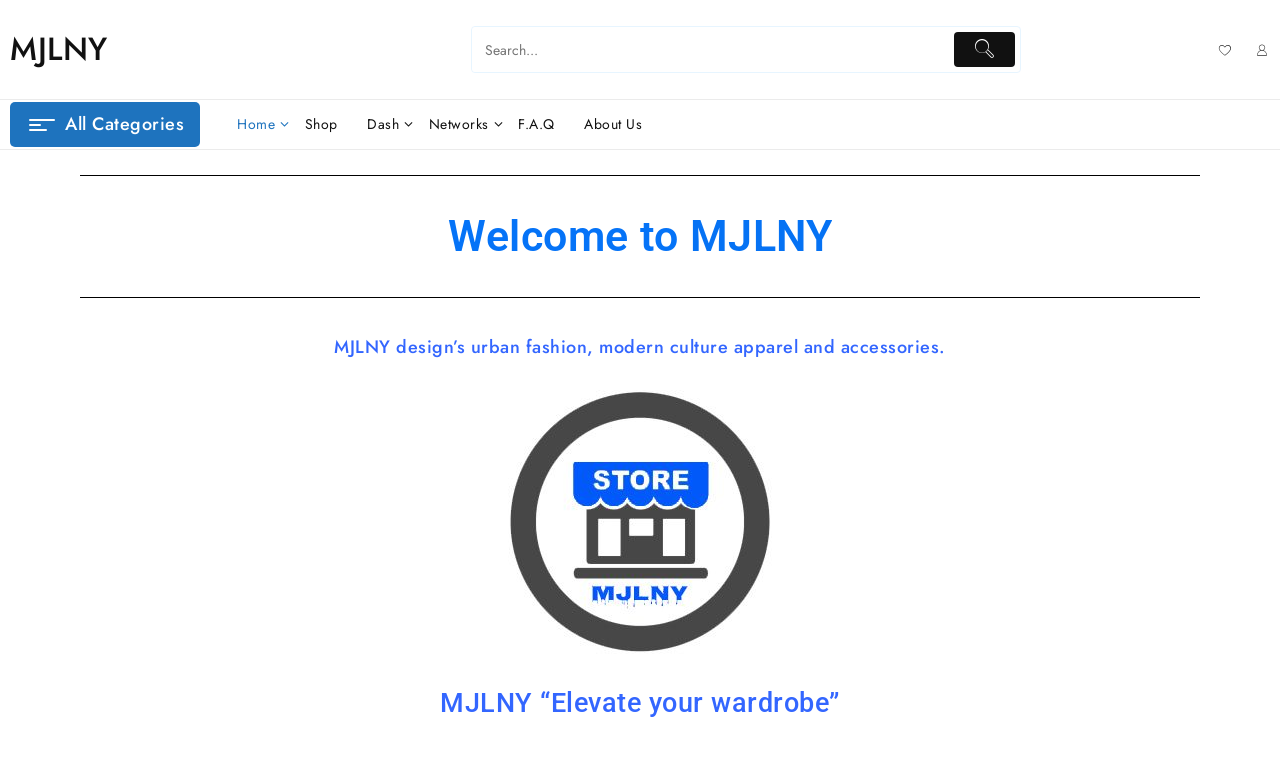

--- FILE ---
content_type: text/html; charset=UTF-8
request_url: https://mjlny.com/
body_size: 34079
content:
<!DOCTYPE html>
<html lang="en-US">
<head>
<meta charset="UTF-8">
<meta name="viewport" content="width=device-width, initial-scale=1">
<link rel="profile" href="http://gmpg.org/xfn/11">
<script>document.documentElement.className = document.documentElement.className + ' yes-js js_active js'</script>
<meta name='robots' content='index, follow, max-image-preview:large, max-snippet:-1, max-video-preview:-1' />
<style>img:is([sizes="auto" i], [sizes^="auto," i]) { contain-intrinsic-size: 3000px 1500px }</style>
<!-- This site is optimized with the Yoast SEO Premium plugin v25.2 (Yoast SEO v26.3) - https://yoast.com/wordpress/plugins/seo/ -->
<title>Home - MJLNY</title>
<link rel="canonical" href="https://mjlny.com/" />
<meta property="og:locale" content="en_US" />
<meta property="og:type" content="website" />
<meta property="og:title" content="Home" />
<meta property="og:description" content="Welcome to MJLNY MJLNY design’s urban fashion, modern culture apparel and accessories. MJLNY &#8220;Elevate your wardrobe&#8221; We Provide Top-Notch Quality in Custom Shirts Hats Sweatshirts Hoodies Youth&nbsp;and&nbsp;Kids&nbsp;Shirts Mugs,&nbsp;Cups&nbsp;and&nbsp;Bottles Custom Shirts Custom Hats Custom Sweatshirts Custom Sweaters Hoodies Custom Kids Shirts Custom Mugs, Cups and Bottles Newly Added Distinct Designs Authentic Custom Hats Snapbacks Beenies Visors &hellip; HomeRead More" />
<meta property="og:url" content="https://mjlny.com/" />
<meta property="og:site_name" content="MJLNY" />
<meta property="article:publisher" content="https://www.facebook.com/MJLNY" />
<meta property="article:modified_time" content="2023-06-24T09:16:05+00:00" />
<meta property="og:image" content="https://mjlny.com/wp-content/uploads/2022/06/MJLNY-Store-Blue-Icon.jpg" />
<meta name="twitter:card" content="summary_large_image" />
<meta name="twitter:site" content="@MJLNY1" />
<script type="application/ld+json" class="yoast-schema-graph">{"@context":"https://schema.org","@graph":[{"@type":"WebPage","@id":"https://mjlny.com/","url":"https://mjlny.com/","name":"Home - MJLNY","isPartOf":{"@id":"https://mjlny.com/#website"},"about":{"@id":"https://mjlny.com/#organization"},"primaryImageOfPage":{"@id":"https://mjlny.com/#primaryimage"},"image":{"@id":"https://mjlny.com/#primaryimage"},"thumbnailUrl":"https://mjlny.com/wp-content/uploads/2022/06/MJLNY-Store-Blue-Icon.jpg","datePublished":"2022-03-17T09:44:20+00:00","dateModified":"2023-06-24T09:16:05+00:00","breadcrumb":{"@id":"https://mjlny.com/#breadcrumb"},"inLanguage":"en-US","potentialAction":[{"@type":"ReadAction","target":["https://mjlny.com/"]}]},{"@type":"ImageObject","inLanguage":"en-US","@id":"https://mjlny.com/#primaryimage","url":"https://mjlny.com/wp-content/uploads/2022/06/MJLNY-Store-Blue-Icon.jpg","contentUrl":"https://mjlny.com/wp-content/uploads/2022/06/MJLNY-Store-Blue-Icon.jpg","width":280,"height":280},{"@type":"BreadcrumbList","@id":"https://mjlny.com/#breadcrumb","itemListElement":[{"@type":"ListItem","position":1,"name":"Home"}]},{"@type":"WebSite","@id":"https://mjlny.com/#website","url":"https://mjlny.com/","name":"MJLNY","description":"","publisher":{"@id":"https://mjlny.com/#organization"},"potentialAction":[{"@type":"SearchAction","target":{"@type":"EntryPoint","urlTemplate":"https://mjlny.com/?s={search_term_string}"},"query-input":{"@type":"PropertyValueSpecification","valueRequired":true,"valueName":"search_term_string"}}],"inLanguage":"en-US"},{"@type":"Organization","@id":"https://mjlny.com/#organization","name":"MJLNY","url":"https://mjlny.com/","logo":{"@type":"ImageObject","inLanguage":"en-US","@id":"https://mjlny.com/#/schema/logo/image/","url":"https://mjlny.com/wp-content/uploads/2022/06/MJLNY-Store-Blue-Icon.jpg","contentUrl":"https://mjlny.com/wp-content/uploads/2022/06/MJLNY-Store-Blue-Icon.jpg","width":280,"height":280,"caption":"MJLNY"},"image":{"@id":"https://mjlny.com/#/schema/logo/image/"},"sameAs":["https://www.facebook.com/MJLNY","https://x.com/MJLNY1"]}]}</script>
<!-- / Yoast SEO Premium plugin. -->
<link rel="alternate" type="application/rss+xml" title="MJLNY &raquo; Feed" href="https://mjlny.com/feed/" />
<link rel="alternate" type="application/rss+xml" title="MJLNY &raquo; Comments Feed" href="https://mjlny.com/comments/feed/" />
<script type="text/javascript">
/* <![CDATA[ */
window._wpemojiSettings = {"baseUrl":"https:\/\/s.w.org\/images\/core\/emoji\/15.1.0\/72x72\/","ext":".png","svgUrl":"https:\/\/s.w.org\/images\/core\/emoji\/15.1.0\/svg\/","svgExt":".svg","source":{"concatemoji":"https:\/\/mjlny.com\/wp-includes\/js\/wp-emoji-release.min.js?ver=6.8.1"}};
/*! This file is auto-generated */
!function(i,n){var o,s,e;function c(e){try{var t={supportTests:e,timestamp:(new Date).valueOf()};sessionStorage.setItem(o,JSON.stringify(t))}catch(e){}}function p(e,t,n){e.clearRect(0,0,e.canvas.width,e.canvas.height),e.fillText(t,0,0);var t=new Uint32Array(e.getImageData(0,0,e.canvas.width,e.canvas.height).data),r=(e.clearRect(0,0,e.canvas.width,e.canvas.height),e.fillText(n,0,0),new Uint32Array(e.getImageData(0,0,e.canvas.width,e.canvas.height).data));return t.every(function(e,t){return e===r[t]})}function u(e,t,n){switch(t){case"flag":return n(e,"\ud83c\udff3\ufe0f\u200d\u26a7\ufe0f","\ud83c\udff3\ufe0f\u200b\u26a7\ufe0f")?!1:!n(e,"\ud83c\uddfa\ud83c\uddf3","\ud83c\uddfa\u200b\ud83c\uddf3")&&!n(e,"\ud83c\udff4\udb40\udc67\udb40\udc62\udb40\udc65\udb40\udc6e\udb40\udc67\udb40\udc7f","\ud83c\udff4\u200b\udb40\udc67\u200b\udb40\udc62\u200b\udb40\udc65\u200b\udb40\udc6e\u200b\udb40\udc67\u200b\udb40\udc7f");case"emoji":return!n(e,"\ud83d\udc26\u200d\ud83d\udd25","\ud83d\udc26\u200b\ud83d\udd25")}return!1}function f(e,t,n){var r="undefined"!=typeof WorkerGlobalScope&&self instanceof WorkerGlobalScope?new OffscreenCanvas(300,150):i.createElement("canvas"),a=r.getContext("2d",{willReadFrequently:!0}),o=(a.textBaseline="top",a.font="600 32px Arial",{});return e.forEach(function(e){o[e]=t(a,e,n)}),o}function t(e){var t=i.createElement("script");t.src=e,t.defer=!0,i.head.appendChild(t)}"undefined"!=typeof Promise&&(o="wpEmojiSettingsSupports",s=["flag","emoji"],n.supports={everything:!0,everythingExceptFlag:!0},e=new Promise(function(e){i.addEventListener("DOMContentLoaded",e,{once:!0})}),new Promise(function(t){var n=function(){try{var e=JSON.parse(sessionStorage.getItem(o));if("object"==typeof e&&"number"==typeof e.timestamp&&(new Date).valueOf()<e.timestamp+604800&&"object"==typeof e.supportTests)return e.supportTests}catch(e){}return null}();if(!n){if("undefined"!=typeof Worker&&"undefined"!=typeof OffscreenCanvas&&"undefined"!=typeof URL&&URL.createObjectURL&&"undefined"!=typeof Blob)try{var e="postMessage("+f.toString()+"("+[JSON.stringify(s),u.toString(),p.toString()].join(",")+"));",r=new Blob([e],{type:"text/javascript"}),a=new Worker(URL.createObjectURL(r),{name:"wpTestEmojiSupports"});return void(a.onmessage=function(e){c(n=e.data),a.terminate(),t(n)})}catch(e){}c(n=f(s,u,p))}t(n)}).then(function(e){for(var t in e)n.supports[t]=e[t],n.supports.everything=n.supports.everything&&n.supports[t],"flag"!==t&&(n.supports.everythingExceptFlag=n.supports.everythingExceptFlag&&n.supports[t]);n.supports.everythingExceptFlag=n.supports.everythingExceptFlag&&!n.supports.flag,n.DOMReady=!1,n.readyCallback=function(){n.DOMReady=!0}}).then(function(){return e}).then(function(){var e;n.supports.everything||(n.readyCallback(),(e=n.source||{}).concatemoji?t(e.concatemoji):e.wpemoji&&e.twemoji&&(t(e.twemoji),t(e.wpemoji)))}))}((window,document),window._wpemojiSettings);
/* ]]> */
</script>
<style id='wp-emoji-styles-inline-css' type='text/css'>
img.wp-smiley, img.emoji {
display: inline !important;
border: none !important;
box-shadow: none !important;
height: 1em !important;
width: 1em !important;
margin: 0 0.07em !important;
vertical-align: -0.1em !important;
background: none !important;
padding: 0 !important;
}
</style>
<!-- <link rel='stylesheet' id='th-advance-product-search-frontend-style-css' href='https://mjlny.com/wp-content/plugins/th-advance-product-search/build/style-th-advance-product-search.css?ver=1762870409' type='text/css' media='all' /> -->
<link rel="stylesheet" type="text/css" href="//mjlny.com/wp-content/cache/wpfc-minified/lxwilo6m/hxa2w.css" media="all"/>
<link crossorigin="anonymous" integrity="sha384-1Bl9LLUHflgMbABQ/qCSAXKTkaEVzUsDaUKcFVpUCAWWefXv21TAmJJcR/vdrRRt" rel='stylesheet' id='jquery-selectBox-css' href="https://cdn.jsdelivr.net/wp/yith-woocommerce-wishlist/tags/4.10.0/assets/css/jquery.selectBox.css" type='text/css' media='all' />
<link crossorigin="anonymous" integrity="sha384-VibKsEfIGXgw5RuMp489v+SqUG8jbiVzgsCwh4YbJnR0F1Qmzdv0LNmeq21PDiXr" rel='stylesheet' id='woocommerce_prettyPhoto_css-css' href="https://cdn.jsdelivr.net/wp/woocommerce/tags/10.3.5/assets/css/prettyPhoto.css" type='text/css' media='all' />
<link crossorigin="anonymous" integrity="sha384-5UngdtHuQ15RWrKg7LQ/rDgwPZbnV8JUlrZiicDwZmoMXBWb2uLSXKQeRvY77xbI" rel='stylesheet' id='yith-wcwl-main-css' href="https://cdn.jsdelivr.net/wp/yith-woocommerce-wishlist/tags/4.10.0/assets/css/style.css" type='text/css' media='all' />
<style id='yith-wcwl-main-inline-css' type='text/css'>
:root { --rounded-corners-radius: 16px; --add-to-cart-rounded-corners-radius: 16px; --color-headers-background: #F4F4F4; --feedback-duration: 3s } 
:root { --rounded-corners-radius: 16px; --add-to-cart-rounded-corners-radius: 16px; --color-headers-background: #F4F4F4; --feedback-duration: 3s } 
</style>
<!-- <link rel='stylesheet' id='thaps-th-icon-css-css' href='https://mjlny.com/wp-content/plugins/th-advance-product-search/th-icon/style.css?ver=6.8.1' type='text/css' media='all' /> -->
<link rel="stylesheet" type="text/css" href="//mjlny.com/wp-content/cache/wpfc-minified/qtjldj75/hxa2w.css" media="all"/>
<style id='global-styles-inline-css' type='text/css'>
:root{--wp--preset--aspect-ratio--square: 1;--wp--preset--aspect-ratio--4-3: 4/3;--wp--preset--aspect-ratio--3-4: 3/4;--wp--preset--aspect-ratio--3-2: 3/2;--wp--preset--aspect-ratio--2-3: 2/3;--wp--preset--aspect-ratio--16-9: 16/9;--wp--preset--aspect-ratio--9-16: 9/16;--wp--preset--color--black: #000000;--wp--preset--color--cyan-bluish-gray: #abb8c3;--wp--preset--color--white: #ffffff;--wp--preset--color--pale-pink: #f78da7;--wp--preset--color--vivid-red: #cf2e2e;--wp--preset--color--luminous-vivid-orange: #ff6900;--wp--preset--color--luminous-vivid-amber: #fcb900;--wp--preset--color--light-green-cyan: #7bdcb5;--wp--preset--color--vivid-green-cyan: #00d084;--wp--preset--color--pale-cyan-blue: #8ed1fc;--wp--preset--color--vivid-cyan-blue: #0693e3;--wp--preset--color--vivid-purple: #9b51e0;--wp--preset--gradient--vivid-cyan-blue-to-vivid-purple: linear-gradient(135deg,rgba(6,147,227,1) 0%,rgb(155,81,224) 100%);--wp--preset--gradient--light-green-cyan-to-vivid-green-cyan: linear-gradient(135deg,rgb(122,220,180) 0%,rgb(0,208,130) 100%);--wp--preset--gradient--luminous-vivid-amber-to-luminous-vivid-orange: linear-gradient(135deg,rgba(252,185,0,1) 0%,rgba(255,105,0,1) 100%);--wp--preset--gradient--luminous-vivid-orange-to-vivid-red: linear-gradient(135deg,rgba(255,105,0,1) 0%,rgb(207,46,46) 100%);--wp--preset--gradient--very-light-gray-to-cyan-bluish-gray: linear-gradient(135deg,rgb(238,238,238) 0%,rgb(169,184,195) 100%);--wp--preset--gradient--cool-to-warm-spectrum: linear-gradient(135deg,rgb(74,234,220) 0%,rgb(151,120,209) 20%,rgb(207,42,186) 40%,rgb(238,44,130) 60%,rgb(251,105,98) 80%,rgb(254,248,76) 100%);--wp--preset--gradient--blush-light-purple: linear-gradient(135deg,rgb(255,206,236) 0%,rgb(152,150,240) 100%);--wp--preset--gradient--blush-bordeaux: linear-gradient(135deg,rgb(254,205,165) 0%,rgb(254,45,45) 50%,rgb(107,0,62) 100%);--wp--preset--gradient--luminous-dusk: linear-gradient(135deg,rgb(255,203,112) 0%,rgb(199,81,192) 50%,rgb(65,88,208) 100%);--wp--preset--gradient--pale-ocean: linear-gradient(135deg,rgb(255,245,203) 0%,rgb(182,227,212) 50%,rgb(51,167,181) 100%);--wp--preset--gradient--electric-grass: linear-gradient(135deg,rgb(202,248,128) 0%,rgb(113,206,126) 100%);--wp--preset--gradient--midnight: linear-gradient(135deg,rgb(2,3,129) 0%,rgb(40,116,252) 100%);--wp--preset--gradient--moonlitasteroid-secondary-to-tertiary: linear-gradient(to right, #0f2027, #203a43, #2c5364);--wp--preset--gradient--orange-coral-to-background: linear-gradient(to right, #ff9966, #ff5e62);--wp--preset--gradient--veryblue-tertiary-to-background: linear-gradient(to right, #0575e6, #021b79);--wp--preset--gradient--jaipur-primary-to-heading: linear-gradient(to right, #dbe6f6, #c5796d);--wp--preset--gradient--titanium-secondary-to-background: linear-gradient(to right, #283048, #859398);--wp--preset--gradient--bluelagoo-background-to-secondary: linear-gradient(to right, #0052d4, #4364f7, #6fb1fc);--wp--preset--gradient--greenbeach-to-background: linear-gradient(to right, #02aab0, #00cdac);--wp--preset--gradient--mojito-background-to-tertiary: linear-gradient(to right, #1d976c, #93f9b9);--wp--preset--font-size--small: 13px;--wp--preset--font-size--medium: 20px;--wp--preset--font-size--large: 36px;--wp--preset--font-size--x-large: 42px;--wp--preset--font-size--tiny: 0.813rem;--wp--preset--font-size--extra-small: 0.875rem;--wp--preset--font-size--upper-heading: 1.125rem;--wp--preset--font-size--normal: clamp(1rem,1.6vw,1.25rem);--wp--preset--font-size--content-heading: clamp(1.25rem,4.2vw,1.5rem);--wp--preset--font-size--extra-large: clamp(1.75rem,6vw,2.813rem);--wp--preset--font-size--huge: clamp(2rem,5.2vw,3.438rem);--wp--preset--font-size--extra-huge: clamp(2.25rem,5.2vw,4.688rem);--wp--preset--font-size--largest: clamp(2.625rem,5.2vw,5.625rem);--wp--preset--spacing--20: 0.44rem;--wp--preset--spacing--30: 0.67rem;--wp--preset--spacing--40: 1rem;--wp--preset--spacing--50: 1.5rem;--wp--preset--spacing--60: 2.25rem;--wp--preset--spacing--70: 3.38rem;--wp--preset--spacing--80: 5.06rem;--wp--preset--shadow--natural: 6px 6px 9px rgba(0, 0, 0, 0.2);--wp--preset--shadow--deep: 12px 12px 50px rgba(0, 0, 0, 0.4);--wp--preset--shadow--sharp: 6px 6px 0px rgba(0, 0, 0, 0.2);--wp--preset--shadow--outlined: 6px 6px 0px -3px rgba(255, 255, 255, 1), 6px 6px rgba(0, 0, 0, 1);--wp--preset--shadow--crisp: 6px 6px 0px rgba(0, 0, 0, 1);}:root { --wp--style--global--content-size: 900px;--wp--style--global--wide-size: 1350px; }:where(body) { margin: 0; }.wp-site-blocks > .alignleft { float: left; margin-right: 2em; }.wp-site-blocks > .alignright { float: right; margin-left: 2em; }.wp-site-blocks > .aligncenter { justify-content: center; margin-left: auto; margin-right: auto; }:where(.wp-site-blocks) > * { margin-block-start: 24px; margin-block-end: 0; }:where(.wp-site-blocks) > :first-child { margin-block-start: 0; }:where(.wp-site-blocks) > :last-child { margin-block-end: 0; }:root { --wp--style--block-gap: 24px; }:root :where(.is-layout-flow) > :first-child{margin-block-start: 0;}:root :where(.is-layout-flow) > :last-child{margin-block-end: 0;}:root :where(.is-layout-flow) > *{margin-block-start: 24px;margin-block-end: 0;}:root :where(.is-layout-constrained) > :first-child{margin-block-start: 0;}:root :where(.is-layout-constrained) > :last-child{margin-block-end: 0;}:root :where(.is-layout-constrained) > *{margin-block-start: 24px;margin-block-end: 0;}:root :where(.is-layout-flex){gap: 24px;}:root :where(.is-layout-grid){gap: 24px;}.is-layout-flow > .alignleft{float: left;margin-inline-start: 0;margin-inline-end: 2em;}.is-layout-flow > .alignright{float: right;margin-inline-start: 2em;margin-inline-end: 0;}.is-layout-flow > .aligncenter{margin-left: auto !important;margin-right: auto !important;}.is-layout-constrained > .alignleft{float: left;margin-inline-start: 0;margin-inline-end: 2em;}.is-layout-constrained > .alignright{float: right;margin-inline-start: 2em;margin-inline-end: 0;}.is-layout-constrained > .aligncenter{margin-left: auto !important;margin-right: auto !important;}.is-layout-constrained > :where(:not(.alignleft):not(.alignright):not(.alignfull)){max-width: var(--wp--style--global--content-size);margin-left: auto !important;margin-right: auto !important;}.is-layout-constrained > .alignwide{max-width: var(--wp--style--global--wide-size);}body .is-layout-flex{display: flex;}.is-layout-flex{flex-wrap: wrap;align-items: center;}.is-layout-flex > :is(*, div){margin: 0;}body .is-layout-grid{display: grid;}.is-layout-grid > :is(*, div){margin: 0;}body{padding-top: 0px;padding-right: 0px;padding-bottom: 0px;padding-left: 0px;}a:where(:not(.wp-element-button)){text-decoration: none;}:root :where(.wp-element-button, .wp-block-button__link){background-color: #32373c;border-width: 0;color: #fff;font-family: inherit;font-size: inherit;line-height: inherit;padding: calc(0.667em + 2px) calc(1.333em + 2px);text-decoration: none;}.has-black-color{color: var(--wp--preset--color--black) !important;}.has-cyan-bluish-gray-color{color: var(--wp--preset--color--cyan-bluish-gray) !important;}.has-white-color{color: var(--wp--preset--color--white) !important;}.has-pale-pink-color{color: var(--wp--preset--color--pale-pink) !important;}.has-vivid-red-color{color: var(--wp--preset--color--vivid-red) !important;}.has-luminous-vivid-orange-color{color: var(--wp--preset--color--luminous-vivid-orange) !important;}.has-luminous-vivid-amber-color{color: var(--wp--preset--color--luminous-vivid-amber) !important;}.has-light-green-cyan-color{color: var(--wp--preset--color--light-green-cyan) !important;}.has-vivid-green-cyan-color{color: var(--wp--preset--color--vivid-green-cyan) !important;}.has-pale-cyan-blue-color{color: var(--wp--preset--color--pale-cyan-blue) !important;}.has-vivid-cyan-blue-color{color: var(--wp--preset--color--vivid-cyan-blue) !important;}.has-vivid-purple-color{color: var(--wp--preset--color--vivid-purple) !important;}.has-black-background-color{background-color: var(--wp--preset--color--black) !important;}.has-cyan-bluish-gray-background-color{background-color: var(--wp--preset--color--cyan-bluish-gray) !important;}.has-white-background-color{background-color: var(--wp--preset--color--white) !important;}.has-pale-pink-background-color{background-color: var(--wp--preset--color--pale-pink) !important;}.has-vivid-red-background-color{background-color: var(--wp--preset--color--vivid-red) !important;}.has-luminous-vivid-orange-background-color{background-color: var(--wp--preset--color--luminous-vivid-orange) !important;}.has-luminous-vivid-amber-background-color{background-color: var(--wp--preset--color--luminous-vivid-amber) !important;}.has-light-green-cyan-background-color{background-color: var(--wp--preset--color--light-green-cyan) !important;}.has-vivid-green-cyan-background-color{background-color: var(--wp--preset--color--vivid-green-cyan) !important;}.has-pale-cyan-blue-background-color{background-color: var(--wp--preset--color--pale-cyan-blue) !important;}.has-vivid-cyan-blue-background-color{background-color: var(--wp--preset--color--vivid-cyan-blue) !important;}.has-vivid-purple-background-color{background-color: var(--wp--preset--color--vivid-purple) !important;}.has-black-border-color{border-color: var(--wp--preset--color--black) !important;}.has-cyan-bluish-gray-border-color{border-color: var(--wp--preset--color--cyan-bluish-gray) !important;}.has-white-border-color{border-color: var(--wp--preset--color--white) !important;}.has-pale-pink-border-color{border-color: var(--wp--preset--color--pale-pink) !important;}.has-vivid-red-border-color{border-color: var(--wp--preset--color--vivid-red) !important;}.has-luminous-vivid-orange-border-color{border-color: var(--wp--preset--color--luminous-vivid-orange) !important;}.has-luminous-vivid-amber-border-color{border-color: var(--wp--preset--color--luminous-vivid-amber) !important;}.has-light-green-cyan-border-color{border-color: var(--wp--preset--color--light-green-cyan) !important;}.has-vivid-green-cyan-border-color{border-color: var(--wp--preset--color--vivid-green-cyan) !important;}.has-pale-cyan-blue-border-color{border-color: var(--wp--preset--color--pale-cyan-blue) !important;}.has-vivid-cyan-blue-border-color{border-color: var(--wp--preset--color--vivid-cyan-blue) !important;}.has-vivid-purple-border-color{border-color: var(--wp--preset--color--vivid-purple) !important;}.has-vivid-cyan-blue-to-vivid-purple-gradient-background{background: var(--wp--preset--gradient--vivid-cyan-blue-to-vivid-purple) !important;}.has-light-green-cyan-to-vivid-green-cyan-gradient-background{background: var(--wp--preset--gradient--light-green-cyan-to-vivid-green-cyan) !important;}.has-luminous-vivid-amber-to-luminous-vivid-orange-gradient-background{background: var(--wp--preset--gradient--luminous-vivid-amber-to-luminous-vivid-orange) !important;}.has-luminous-vivid-orange-to-vivid-red-gradient-background{background: var(--wp--preset--gradient--luminous-vivid-orange-to-vivid-red) !important;}.has-very-light-gray-to-cyan-bluish-gray-gradient-background{background: var(--wp--preset--gradient--very-light-gray-to-cyan-bluish-gray) !important;}.has-cool-to-warm-spectrum-gradient-background{background: var(--wp--preset--gradient--cool-to-warm-spectrum) !important;}.has-blush-light-purple-gradient-background{background: var(--wp--preset--gradient--blush-light-purple) !important;}.has-blush-bordeaux-gradient-background{background: var(--wp--preset--gradient--blush-bordeaux) !important;}.has-luminous-dusk-gradient-background{background: var(--wp--preset--gradient--luminous-dusk) !important;}.has-pale-ocean-gradient-background{background: var(--wp--preset--gradient--pale-ocean) !important;}.has-electric-grass-gradient-background{background: var(--wp--preset--gradient--electric-grass) !important;}.has-midnight-gradient-background{background: var(--wp--preset--gradient--midnight) !important;}.has-moonlitasteroid-secondary-to-tertiary-gradient-background{background: var(--wp--preset--gradient--moonlitasteroid-secondary-to-tertiary) !important;}.has-orange-coral-to-background-gradient-background{background: var(--wp--preset--gradient--orange-coral-to-background) !important;}.has-veryblue-tertiary-to-background-gradient-background{background: var(--wp--preset--gradient--veryblue-tertiary-to-background) !important;}.has-jaipur-primary-to-heading-gradient-background{background: var(--wp--preset--gradient--jaipur-primary-to-heading) !important;}.has-titanium-secondary-to-background-gradient-background{background: var(--wp--preset--gradient--titanium-secondary-to-background) !important;}.has-bluelagoo-background-to-secondary-gradient-background{background: var(--wp--preset--gradient--bluelagoo-background-to-secondary) !important;}.has-greenbeach-to-background-gradient-background{background: var(--wp--preset--gradient--greenbeach-to-background) !important;}.has-mojito-background-to-tertiary-gradient-background{background: var(--wp--preset--gradient--mojito-background-to-tertiary) !important;}.has-small-font-size{font-size: var(--wp--preset--font-size--small) !important;}.has-medium-font-size{font-size: var(--wp--preset--font-size--medium) !important;}.has-large-font-size{font-size: var(--wp--preset--font-size--large) !important;}.has-x-large-font-size{font-size: var(--wp--preset--font-size--x-large) !important;}.has-tiny-font-size{font-size: var(--wp--preset--font-size--tiny) !important;}.has-extra-small-font-size{font-size: var(--wp--preset--font-size--extra-small) !important;}.has-upper-heading-font-size{font-size: var(--wp--preset--font-size--upper-heading) !important;}.has-normal-font-size{font-size: var(--wp--preset--font-size--normal) !important;}.has-content-heading-font-size{font-size: var(--wp--preset--font-size--content-heading) !important;}.has-extra-large-font-size{font-size: var(--wp--preset--font-size--extra-large) !important;}.has-huge-font-size{font-size: var(--wp--preset--font-size--huge) !important;}.has-extra-huge-font-size{font-size: var(--wp--preset--font-size--extra-huge) !important;}.has-largest-font-size{font-size: var(--wp--preset--font-size--largest) !important;}
:root :where(.wp-block-pullquote){font-size: 1.5em;line-height: 1.6;}
</style>
<link crossorigin="anonymous" integrity="sha384-mydtYlw8moOcUOd08xOaFUsK92W7vqFPPhY+DJXj9qekItlJniXP9NtsUYwdTO7h" rel='stylesheet' id='SFSImainCss-css' href="https://cdn.jsdelivr.net/wp/ultimate-social-media-icons/tags/2.9.5/css/sfsi-style.css" type='text/css' media='all' />
<link crossorigin="anonymous" integrity="sha384-2mOXf7YUyuwpoHXzMB7BARlPMvF2k1fV/wGz0Wx9w3evX/MUfQmKn8VtlW32W1nb" rel='stylesheet' id='woocommerce-layout-css' href="https://cdn.jsdelivr.net/wp/woocommerce/tags/10.3.5/assets/css/woocommerce-layout.css" type='text/css' media='all' />
<link crossorigin="anonymous" integrity="sha384-nqyNOv9DFjL/w5A9Ogc9bWflnAWnKUaAXiD8nisMYT+bUPf/3ruMXgv8r3Qz5xi2" rel='stylesheet' id='woocommerce-smallscreen-css' href="https://cdn.jsdelivr.net/wp/woocommerce/tags/10.3.5/assets/css/woocommerce-smallscreen.css" type='text/css' media='only screen and (max-width: 768px)' />
<link crossorigin="anonymous" integrity="sha384-1w0QNksF5ucf5ijH//4A0kPEmpwnCllJm60VEs1u0ZroJQa/lLi2WYjpWX3z5sXc" rel='stylesheet' id='woocommerce-general-css' href="https://cdn.jsdelivr.net/wp/woocommerce/tags/10.3.5/assets/css/woocommerce.css" type='text/css' media='all' />
<style id='woocommerce-inline-inline-css' type='text/css'>
.woocommerce form .form-row .required { visibility: visible; }
</style>
<link crossorigin="anonymous" integrity="sha384-cAfKPwzmQUsDMhU7InQO8gprftR0hHEZyD9YLgi6MuZ3CaMuG4tiUkzFcpKbbQbD" rel='stylesheet' id='gateway-css' href="https://cdn.jsdelivr.net/wp/woocommerce-paypal-payments/tags/3.3.0/modules/ppcp-button/assets/css/gateway.css" type='text/css' media='all' />
<!-- <link rel='stylesheet' id='yith-quick-view-css' href='https://mjlny.com/wp-content/plugins/yith-woocommerce-quick-view/assets/css/yith-quick-view.css?ver=2.9.0' type='text/css' media='all' /> -->
<link rel="stylesheet" type="text/css" href="//mjlny.com/wp-content/cache/wpfc-minified/f2s3h1t5/hxa2w.css" media="all"/>
<style id='yith-quick-view-inline-css' type='text/css'>
#yith-quick-view-modal .yith-quick-view-overlay{background:rgba( 0, 0, 0, 0.8)}
#yith-quick-view-modal .yith-wcqv-main{background:#ffffff;}
#yith-quick-view-close{color:#cdcdcd;}
#yith-quick-view-close:hover{color:#ff0000;}
</style>
<link crossorigin="anonymous" integrity="sha384-ArpYprFmhCPWj1xUzaQUKBNFUN+vMGLpY9kBGAw051P07E8FeG9aJvKa9hXvI4EO" rel='stylesheet' id='brands-styles-css' href="https://cdn.jsdelivr.net/wp/woocommerce/tags/10.3.5/assets/css/brands.css" type='text/css' media='all' />
<!-- <link rel='stylesheet' id='th-shop-mania-th-icon-css' href='https://mjlny.com/wp-content/themes/th-shop-mania/third-party/fonts/th-icon/style.css?ver=1.5.12' type='text/css' media='all' /> -->
<!-- <link rel='stylesheet' id='th-shop-mania-menu-css' href='https://mjlny.com/wp-content/themes/th-shop-mania/css/th-shop-mania-menu.css?ver=1.5.12' type='text/css' media='all' /> -->
<!-- <link rel='stylesheet' id='th-shop-mania-style-css' href='https://mjlny.com/wp-content/themes/th-shop-mania/style.css?ver=1.5.12' type='text/css' media='all' /> -->
<link rel="stylesheet" type="text/css" href="//mjlny.com/wp-content/cache/wpfc-minified/6mswn9vu/hxey0.css" media="all"/>
<style id='th-shop-mania-style-inline-css' type='text/css'>
.thunk-icon-market a:hover,.th-shop-mania-menu li a:hover, .th-shop-mania-menu .current-menu-item a,.th-shop-mania-menu li ul.sub-menu li a:hover,.thunk-product .th-add-to-cart a,.thunk-product .th-add-to-cart a:hover,.woocommerce ul.products li.product .price ins,.thunk-product .thunk-compare a:hover,.woocommerce ul.cart_list li .woocommerce-Price-amount,.single-product.woocommerce div.product .woocommerce-tabs ul.tabs li.active a,.th-shop-mania-load-more button,article.thunk-post-article .thunk-readmore.button, .comment-respond [type='submit'],.btn-main-header,header .taiowc-icon:hover .th-icon,header .taiowc-content:hover .th-icon,header .taiowc-content:hover .taiowc-total,.woocommerce ul.cart_list li .woocommerce-Price-amount, .woocommerce ul.product_list_widget li .woocommerce-Price-amount,.wc-block-grid__product ins,.th-post-categ a,.footer-copyright a{color:#1e73be;}#move-to-top,article.thunk-post-article .thunk-readmore.button:hover, [type='submit']:hover,.nav-links .page-numbers.current, .nav-links .page-numbers:hover,.tagcloud a:hover, .thunk-tags-wrapper a:hover,#searchform [type='submit']:hover, .widget_product_search button[type='submit']:hover,.cart-contents .count-item,.woocommerce .return-to-shop a:hover,.woocommerce span.onsale,.woocommerce nav.woocommerce-pagination ul li a:focus, .woocommerce nav.woocommerce-pagination ul li a:hover, .woocommerce nav.woocommerce-pagination ul li span.current,.single_add_to_cart_button.button.alt, .woocommerce #respond input#submit.alt, .woocommerce a.button.alt, .woocommerce button.button.alt, .woocommerce input.button.alt, .woocommerce #respond input#submit, .woocommerce button.button, .woocommerce input.button, .woocommerce div.product form.cart .button,.thunk-single-product-summary-wrap.single span.onsale,.woocommerce #respond input#submit.alt:hover, .woocommerce a.button.alt:hover, .woocommerce button.button.alt:hover, .woocommerce input.button.alt:hover, .woocommerce #respond input#submit:hover, .woocommerce button.button:hover, .woocommerce input.button:hover,.woocommerce .widget_price_filter .th-shop-mania-widget-content .ui-slider .ui-slider-range, .woocommerce .widget_price_filter .th-shop-mania-widget-content .ui-slider .ui-slider-handle,.menu-close-btn:hover:before, .menu-close-btn:hover:after, .cart-close-btn:hover:after, .cart-close-btn:hover:before,.cart-contents .cart-count-item,.woocommerce .woocommerce-error .button, .woocommerce .woocommerce-info .button, .woocommerce .woocommerce-message .button,.woocommerce .woocommerce-error .button:hover, .woocommerce .woocommerce-info .button:hover, .woocommerce .woocommerce-message .button:hover,.thunk-quik a.opn-quick-view-text,.cat-toggle,.th-shop-mania-load-more button:hover,.ea-simple-product-slider .elemento-owl-slider-common-secript .owl-dots button.owl-dot:hover span, .ea-simple-product-slider .elemento-owl-slider-common-secript .owl-dots button.owl-dot.active span,.woocommerce #alm-quick-view-modal .alm-qv-image-slider .flex-control-paging li a.flex-active,.woocommerce .ea-simple-product-slider .elemento-owl-slider-common-secript .owl-dots button.owl-dot:hover span, .woocommerce .ea-simple-product-slider .elemento-owl-slider-common-secript .owl-dots button.owl-dot.active span,.wp-block-button__link,.wc-block-components-product-sale-badge,.theme-button,.elemento_quick_view_model .elemento-quickview-wrapper > div .elemento-addons-sale,.theme-th-shop-mania .tickera_table input.tickera-button,.theme-th-shop-mania input[type='submit'].dokan-btn-theme, .theme-th-shop-mania a.dokan-btn-theme, .theme-th-shop-mania .dokan-btn-theme,.cross-sells-product .wp-block-button .wp-block-button__link,.woocommerce-cart .wp-block-button__link,.woocommerce-cart add_to_cart_button{background:#1e73be;}
#searchform [type='submit']:hover, .widget_product_search button[type='submit']:hover,.thunk-product .th-add-to-cart a,.th-shop-mania-pre-loader .th-loader,.th-shop-mania-load-more button,article.thunk-post-article .thunk-readmore.button, .comment-respond [type='submit'],.btn-main-header,.wc-block-components-product-sale-badge,.wc-block-grid__product-onsale,.theme-th-shop-mania input[type='submit'].dokan-btn-theme, .theme-th-shop-mania a.dokan-btn-theme, .theme-th-shop-mania .dokan-btn-theme{border-color:#1e73be;}.cart-contents:hover path{fill:#1e73be;}.loader{
border-right-color:#1e73be;
border-bottom-color:#1e73be;
border-left-color:#1e73be;}.page-head{display: none}
</style>
<!-- <link rel='stylesheet' id='jost-fonts-css' href='https://mjlny.com/wp-content/fonts/a86a3d73f70c5f748865fb76b8cea4d3.css?ver=1.0' type='text/css' media='all' /> -->
<!-- <link rel='stylesheet' id='open-quick-view-css' href='https://mjlny.com/wp-content/themes/th-shop-mania/inc/woocommerce/quick-view/css/quick-view.css?ver=6.8.1' type='text/css' media='all' /> -->
<!-- <link rel='stylesheet' id='jquery-fixedheadertable-style-css' href='https://mjlny.com/wp-content/plugins/yith-woocommerce-compare/assets/css/jquery.dataTables.css?ver=1.10.18' type='text/css' media='all' /> -->
<link rel="stylesheet" type="text/css" href="//mjlny.com/wp-content/cache/wpfc-minified/12bfgfvu/hxgsp.css" media="all"/>
<link crossorigin="anonymous" integrity="sha384-FDL291Yuhd8vBP/KEZ3zSWqRMV3QUkxtVNN076Qq2Gm72/gRIErqD9a2DSjo57tK" rel='stylesheet' id='yith_woocompare_page-css' href="https://cdn.jsdelivr.net/wp/yith-woocommerce-compare/tags/3.5.0/assets/css/compare.css" type='text/css' media='all' />
<link crossorigin="anonymous" integrity="sha384-bgg/Rq62GqnH4nUDBg7g/LWau9BbIrk6zd2vYOVdWQ25IIryry7XEeKoLSEEBXRY" rel='stylesheet' id='yith-woocompare-widget-css' href="https://cdn.jsdelivr.net/wp/yith-woocommerce-compare/tags/3.5.0/assets/css/widget.css" type='text/css' media='all' />
<link crossorigin="anonymous" integrity="sha384-oZvmZMHtmwlcYB4uQlP8dyhacUOzT9rGdo8XJA76pkAvmpHJO8DXhMF3exT08Dop" rel='stylesheet' id='notificationx-public-css' href="https://cdn.jsdelivr.net/wp/notificationx/tags/3.1.8/assets/public/css/frontend.css" type='text/css' media='all' />
<!-- <link rel='stylesheet' id='dashicons-css' href='https://mjlny.com/wp-includes/css/dashicons.min.css?ver=6.8.1' type='text/css' media='all' /> -->
<link rel="stylesheet" type="text/css" href="//mjlny.com/wp-content/cache/wpfc-minified/e42a88m1/hxa2w.css" media="all"/>
<style id='dashicons-inline-css' type='text/css'>
[data-font="Dashicons"]:before {font-family: 'Dashicons' !important;content: attr(data-icon) !important;speak: none !important;font-weight: normal !important;font-variant: normal !important;text-transform: none !important;line-height: 1 !important;font-style: normal !important;-webkit-font-smoothing: antialiased !important;-moz-osx-font-smoothing: grayscale !important;}
</style>
<!-- <link rel='stylesheet' id='notificationx-pro-public-css' href='https://mjlny.com/wp-content/plugins/notificationx-pro/assets/public/css/frontend.css?ver=2.8.0' type='text/css' media='all' /> -->
<!-- <link rel='stylesheet' id='th-icon-css' href='https://mjlny.com/wp-content/plugins/th-advance-product-search/th-icon/style.css?ver=1.3.1' type='text/css' media='all' /> -->
<!-- <link rel='stylesheet' id='th-advance-product-search-front-css' href='https://mjlny.com/wp-content/plugins/th-advance-product-search/assets/css/thaps-front-style.css?ver=1.3.1' type='text/css' media='all' /> -->
<link rel="stylesheet" type="text/css" href="//mjlny.com/wp-content/cache/wpfc-minified/m0t95raa/hxa2w.css" media="all"/>
<style id='th-advance-product-search-front-inline-css' type='text/css'>
.thaps-search-box{max-width:550px;}.thaps-from-wrap,input[type='text'].thaps-search-autocomplete,.thaps-box-open .thaps-icon-arrow{background-color:;} .thaps-from-wrap{background-color:;} input[type='text'].thaps-search-autocomplete, input[type='text'].thaps-search-autocomplete::-webkit-input-placeholder{color:;} .thaps-from-wrap,.thaps-autocomplete-suggestions{border-color:;}
.thaps-box-open .thaps-icon-arrow{border-left-color:;border-top-color:;} 
#thaps-search-button{background:; color:;} 
#thaps-search-button:hover{background:; color:;}
.submit-active #thaps-search-button .th-icon path{color:;} .thaps-suggestion-heading .thaps-title, .thaps-suggestion-heading .thaps-title strong{color:;} .thaps-title,.thaps-suggestion-taxonomy-product-cat .thaps-title, .thaps-suggestion-more .thaps-title strong{color:;} .thaps-sku, .thaps-desc, .thaps-price,.thaps-price del{color:;} .thaps-suggestion-heading{border-color:;} .thaps-autocomplete-selected,.thaps-suggestion-more:hover{background:;} .thaps-autocomplete-suggestions,.thaps-suggestion-more{background:;} .thaps-title strong{color:;} 
</style>
<link crossorigin="anonymous" integrity="sha384-WOQ29YKIwQWWqxNrBwcXa4h84e95HzfXWwE01lVQFtR6pCwi4g5AeVGljpVzggZ3" rel='stylesheet' id='elementor-icons-css' href="https://cdn.jsdelivr.net/wp/elementor/tags/3.33.0/assets/lib/eicons/css/elementor-icons.min.css" type='text/css' media='all' />
<link crossorigin="anonymous" integrity="sha384-K5CjrKYpAMahi2eAylQV9K3/LVtTAzh3nRtZIz8Yf6IYZUz+G1F0/0q/6DD9bR7a" rel='stylesheet' id='elementor-frontend-css' href="https://cdn.jsdelivr.net/wp/elementor/tags/3.33.0/assets/css/frontend.min.css" type='text/css' media='all' />
<link rel='stylesheet' id='elementor-post-24-css' href='https://mjlny.com/wp-content/uploads/elementor/css/post-24.css?ver=1749240982' type='text/css' media='all' />
<link crossorigin="anonymous" integrity="sha384-y0t12ClWmktdIgpZyGAzzaRAndnu5FsxM12o4jA7fgNWnuDBx5SOjxhN/Au73pzz" rel='stylesheet' id='e-animation-bounceInRight-css' href="https://cdn.jsdelivr.net/gh/production8401-byte/spiritualsootsayerwebsite@c2c1200c50eca81f82679d7f1183ceec2a2214d7/wp-content/plugins/elementor/assets/lib/animations/styles/bounceInRight.min.css" type='text/css' media='all' />
<!-- <link rel='stylesheet' id='widget-divider-css' href='https://mjlny.com/wp-content/plugins/elementor/assets/css/widget-divider.min.css?ver=3.33.0' type='text/css' media='all' /> -->
<!-- <link rel='stylesheet' id='widget-animated-headline-css' href='https://mjlny.com/wp-content/plugins/elementor-pro/assets/css/widget-animated-headline.min.css?ver=3.29.2' type='text/css' media='all' /> -->
<!-- <link rel='stylesheet' id='e-animation-bounceInLeft-css' href='https://mjlny.com/wp-content/plugins/elementor/assets/lib/animations/styles/bounceInLeft.min.css?ver=3.33.0' type='text/css' media='all' /> -->
<!-- <link rel='stylesheet' id='e-animation-buzz-css' href='https://mjlny.com/wp-content/plugins/elementor/assets/lib/animations/styles/e-animation-buzz.min.css?ver=3.33.0' type='text/css' media='all' /> -->
<!-- <link rel='stylesheet' id='e-animation-bounceInUp-css' href='https://mjlny.com/wp-content/plugins/elementor/assets/lib/animations/styles/bounceInUp.min.css?ver=3.33.0' type='text/css' media='all' /> -->
<!-- <link rel='stylesheet' id='widget-image-css' href='https://mjlny.com/wp-content/plugins/elementor/assets/css/widget-image.min.css?ver=3.33.0' type='text/css' media='all' /> -->
<link rel="stylesheet" type="text/css" href="//mjlny.com/wp-content/cache/wpfc-minified/du3d08mk/hy9gb.css" media="all"/>
<link crossorigin="anonymous" integrity="sha384-owZn5VjCcKIV4xCHJFEFY8mzwSQWnYw6+mavnTAT1NFf2do0H2oBSG8iSw0JwSp6" rel='stylesheet' id='widget-heading-css' href="https://cdn.jsdelivr.net/gh/morhansa/wwe@1.0.0/wp-content/plugins/elementor/assets/css/widget-heading.min.css" type='text/css' media='all' />
<!-- <link rel='stylesheet' id='e-animation-grow-css' href='https://mjlny.com/wp-content/plugins/elementor/assets/lib/animations/styles/e-animation-grow.min.css?ver=3.33.0' type='text/css' media='all' /> -->
<link rel="stylesheet" type="text/css" href="//mjlny.com/wp-content/cache/wpfc-minified/1o1er37d/hy9gb.css" media="all"/>
<link crossorigin="anonymous" integrity="sha384-GZ7xYUrZO9WgidTx2Egm0EIFcynL7QlR34Pucgh8emnf9AOJY5P+QVBGAAmyqZAe" rel='stylesheet' id='e-animation-bounceInDown-css' href="https://cdn.jsdelivr.net/gh/production8401-byte/spiritualsootsayerwebsite@c2c1200c50eca81f82679d7f1183ceec2a2214d7/wp-content/plugins/elementor/assets/lib/animations/styles/bounceInDown.min.css" type='text/css' media='all' />
<!-- <link rel='stylesheet' id='e-animation-pulse-grow-css' href='https://mjlny.com/wp-content/plugins/elementor/assets/lib/animations/styles/e-animation-pulse-grow.min.css?ver=3.33.0' type='text/css' media='all' /> -->
<link rel="stylesheet" type="text/css" href="//mjlny.com/wp-content/cache/wpfc-minified/dfd33irz/hy9gb.css" media="all"/>
<link rel='stylesheet' id='elementor-post-1028-css' href='https://mjlny.com/wp-content/uploads/elementor/css/post-1028.css?ver=1749251275' type='text/css' media='all' />
<link crossorigin="anonymous" integrity="sha384-xH6DOwXIYjsh+bDoNeARPKTKEyCgEVT3O07FK3iNEmZI74/41uVpxCQj1uNGdsq9" rel='stylesheet' id='eael-general-css' href="https://cdn.jsdelivr.net/wp/essential-addons-for-elementor-lite/tags/6.4.0/assets/front-end/css/view/general.min.css" type='text/css' media='all' />
<!-- <link rel='stylesheet' id='elementor-gf-local-roboto-css' href='https://mjlny.com/wp-content/uploads/elementor/google-fonts/css/roboto.css?ver=1744775641' type='text/css' media='all' /> -->
<!-- <link rel='stylesheet' id='elementor-gf-local-robotoslab-css' href='https://mjlny.com/wp-content/uploads/elementor/google-fonts/css/robotoslab.css?ver=1744775647' type='text/css' media='all' /> -->
<link rel="stylesheet" type="text/css" href="//mjlny.com/wp-content/cache/wpfc-minified/79sqwevz/hxz2b.css" media="all"/>
<script type="text/javascript" src="https://cdn.jsdelivr.net/gh/WordPress/WordPress@6.4/wp-includes/js/jquery/jquery.min.js" id="jquery-core-js" integrity="sha384-vT0xsrWPQ3JMjk9+X3p3J4glfdqQsMBzYwpxS1LPybrkJs6kZDw7slFXJ2iUkUy4" crossorigin="anonymous"></script>
<script type="text/javascript" src="https://cdn.jsdelivr.net/gh/jarlin8/img@master/wp-includes/js/jquery/jquery-migrate.min.js" id="jquery-migrate-js" integrity="sha384-ez4i72z0XhJqm0ZRoQkpPN0bDV8Kw8PK3n8kjEZsWhRDrfICLd0AGghHJB+vytx0" crossorigin="anonymous"></script>
<script type="text/javascript" src="https://cdn.jsdelivr.net/gh/jarlin8/img@master/wp-content/plugins/woocommerce/assets/js/jquery-blockui/jquery.blockUI.min.js" id="wc-jquery-blockui-js" defer="defer" data-wp-strategy="defer" integrity="sha384-UCtK3Br1aW3zElEreumRaOf1RdRdghTXjfz23DlNIdz/t/2ojMwufAefJbI5POPs" crossorigin="anonymous"></script>
<script type="text/javascript" id="wc-add-to-cart-js-extra">
/* <![CDATA[ */
var wc_add_to_cart_params = {"ajax_url":"\/wp-admin\/admin-ajax.php","wc_ajax_url":"\/?wc-ajax=%%endpoint%%","i18n_view_cart":"View cart","cart_url":"https:\/\/mjlny.com\/cart\/","is_cart":"","cart_redirect_after_add":"yes"};
/* ]]> */
</script>
<script type="text/javascript" src="https://cdn.jsdelivr.net/wp/woocommerce/tags/10.3.5/assets/js/frontend/add-to-cart.min.js" id="wc-add-to-cart-js" defer="defer" data-wp-strategy="defer" integrity="sha384-ENpsENhiY0nbyz1E0WiE8b8FPcN3cZACBkC5A5SLGogLc582NPWjdERZnAxveD7l" crossorigin="anonymous"></script>
<script type="text/javascript" src="https://cdn.jsdelivr.net/wp/woocommerce/tags/10.3.5/assets/js/js-cookie/js.cookie.min.js" id="wc-js-cookie-js" defer="defer" data-wp-strategy="defer" integrity="sha384-DKslaZvmBDh9gOqDCJj45TGIUia6TrIlAsuWmCYoDB+lm/MCWRIhegJYABxZWbdw" crossorigin="anonymous"></script>
<script type="text/javascript" id="woocommerce-js-extra">
/* <![CDATA[ */
var woocommerce_params = {"ajax_url":"\/wp-admin\/admin-ajax.php","wc_ajax_url":"\/?wc-ajax=%%endpoint%%","i18n_password_show":"Show password","i18n_password_hide":"Hide password"};
/* ]]> */
</script>
<script type="text/javascript" src="https://cdn.jsdelivr.net/wp/woocommerce/tags/10.3.5/assets/js/frontend/woocommerce.min.js" id="woocommerce-js" defer="defer" data-wp-strategy="defer" integrity="sha384-K3bpBXphbk/pf0uTaLlaz/zEeEunsbovCQVkqU/HuMSfWPo9/kNZP7TUjs5cGPUn" crossorigin="anonymous"></script>
<script type="text/javascript" id="th-advance-product-search-front-js-extra">
/* <![CDATA[ */
var th_advance_product_search_options = {"ajaxUrl":"https:\/\/mjlny.com\/wp-admin\/admin-ajax.php","thaps_nonce":"9938269ed6","thaps_length":"1","thaps_ga_event":"1","thaps_ga_site_search_module":""};
/* ]]> */
</script>
<script src='//mjlny.com/wp-content/cache/wpfc-minified/6zwytd2s/hxa2w.js' type="text/javascript"></script>
<!-- <script type="text/javascript" src="https://mjlny.com/wp-content/plugins/th-advance-product-search/assets/js/thaps-search.js?ver=1" id="th-advance-product-search-front-js"></script> -->
<link rel="https://api.w.org/" href="https://mjlny.com/wp-json/" /><link rel="alternate" title="JSON" type="application/json" href="https://mjlny.com/wp-json/wp/v2/pages/1028" /><link rel="EditURI" type="application/rsd+xml" title="RSD" href="https://mjlny.com/xmlrpc.php?rsd" />
<meta name="generator" content="WordPress 6.8.1" />
<meta name="generator" content="WooCommerce 10.3.5" />
<link rel='shortlink' href='https://mjlny.com/' />
<link rel="alternate" title="oEmbed (JSON)" type="application/json+oembed" href="https://mjlny.com/wp-json/oembed/1.0/embed?url=https%3A%2F%2Fmjlny.com%2F" />
<link rel="alternate" title="oEmbed (XML)" type="text/xml+oembed" href="https://mjlny.com/wp-json/oembed/1.0/embed?url=https%3A%2F%2Fmjlny.com%2F&#038;format=xml" />
<style id="essential-blocks-global-styles">
:root {
--eb-global-primary-color: #101828;
--eb-global-secondary-color: #475467;
--eb-global-tertiary-color: #98A2B3;
--eb-global-text-color: #475467;
--eb-global-heading-color: #1D2939;
--eb-global-link-color: #444CE7;
--eb-global-background-color: #F9FAFB;
--eb-global-button-text-color: #FFFFFF;
--eb-global-button-background-color: #101828;
--eb-gradient-primary-color: linear-gradient(90deg, hsla(259, 84%, 78%, 1) 0%, hsla(206, 67%, 75%, 1) 100%);
--eb-gradient-secondary-color: linear-gradient(90deg, hsla(18, 76%, 85%, 1) 0%, hsla(203, 69%, 84%, 1) 100%);
--eb-gradient-tertiary-color: linear-gradient(90deg, hsla(248, 21%, 15%, 1) 0%, hsla(250, 14%, 61%, 1) 100%);
--eb-gradient-background-color: linear-gradient(90deg, rgb(250, 250, 250) 0%, rgb(233, 233, 233) 49%, rgb(244, 243, 243) 100%);
--eb-tablet-breakpoint: 1024px;
--eb-mobile-breakpoint: 767px;
}
</style><link rel="shortcut icon" href="https://mjlny.com/wp-content/uploads/2022/06/MJLNY-Store-Blue-Icon.jpg" />
<link rel="apple-touch-icon" href="https://mjlny.com/wp-content/uploads/2022/06/MJLNY-Store-Blue-Icon.jpg" />
<link rel="apple-touch-icon" href="https://mjlny.com/wp-content/uploads/2022/06/MJLNY-Store-Blue-Icon.jpg" />
<link rel="icon" href="https://mjlny.com/wp-content/uploads/2022/06/MJLNY-Store-Blue-Icon.jpg" />
<link rel="icon" href="https://mjlny.com/wp-content/uploads/2022/06/MJLNY-Store-Blue-Icon.jpg" />
<meta name="follow.[base64]" content="E8Fya8VedadXepPEsyJq"/>	<noscript><style>.woocommerce-product-gallery{ opacity: 1 !important; }</style></noscript>
<meta name="generator" content="Elementor 3.33.0; features: additional_custom_breakpoints; settings: css_print_method-external, google_font-enabled, font_display-auto">
<style>
.e-con.e-parent:nth-of-type(n+4):not(.e-lazyloaded):not(.e-no-lazyload),
.e-con.e-parent:nth-of-type(n+4):not(.e-lazyloaded):not(.e-no-lazyload) * {
background-image: none !important;
}
@media screen and (max-height: 1024px) {
.e-con.e-parent:nth-of-type(n+3):not(.e-lazyloaded):not(.e-no-lazyload),
.e-con.e-parent:nth-of-type(n+3):not(.e-lazyloaded):not(.e-no-lazyload) * {
background-image: none !important;
}
}
@media screen and (max-height: 640px) {
.e-con.e-parent:nth-of-type(n+2):not(.e-lazyloaded):not(.e-no-lazyload),
.e-con.e-parent:nth-of-type(n+2):not(.e-lazyloaded):not(.e-no-lazyload) * {
background-image: none !important;
}
}
</style>
</head>
<body class="home wp-singular page-template-default page page-id-1028 wp-embed-responsive wp-theme-th-shop-mania theme-th-shop-mania sp-easy-accordion-enabled sfsi_actvite_theme_animated_icons woocommerce-no-js th-advance-product-search woocommerce th-product-style-1 has-notificationx elementor-default elementor-kit-24 elementor-page elementor-page-1028">
<div class="th_shop_mania_overlayloader">
<div class="th-shop-mania-pre-loader">
<div class="th-loader"> </div>
</div>
</div> 
<div id="page" class="th-shop-mania-site">
<header class="">
<a class="skip-link screen-reader-text" href="#content">Skip to content</a>
<div class="main-header none center-menu  cnv-none linkeffect-none">
<div class="container">
<div class="desktop-main-header">
<div class="main-header-bar thnk-col-3">
<div class="main-header-col1">
<span class="logo-content">
<div class="thunk-logo">
</div>
<div class="site-title">
<h1>
<a href="https://mjlny.com/" rel="home">MJLNY</a>
</h1>
</div>
</span>
</div>
<div class="main-header-col2">
<div id='thaps-search-box' class="thaps-search-box  submit-active  default_style">
<form class="thaps-search-form" action='https://mjlny.com/' id='thaps-search-form'  method='get'>
<div class="thaps-from-wrap">
<input id='thaps-search-autocomplete-1' name='s' placeholder='Search...' class="thaps-search-autocomplete thaps-form-control" value='' type='text' title='Search' />
<div class="thaps-preloader"></div>
<button id='thaps-search-button' value="Submit" type='submit'>  
<span class="th-icon th-icon-vector-search icon-style" style="color:"></span>
</button>         <input type="hidden" name="post_type" value="product" />
<span class="label label-default" id="selected_option"></span>
</div>
</form>
</div>  
<!-- Bar style   -->      
</div>
<div class="main-header-col3">
<div class="thunk-icon-market">
<a class="whishlist" aria-label="Wishlist" href="https://mjlny.com/wishlist/">
<span class="th-icon th-icon-heartline"></span></a> 
<a class="account" href="https://mjlny.com/my-account/" aria-label="account"><span class="th-icon th-icon-user"></span>
</a>
</div> 
</div>
</div> 
</div>
<!-- end main-header-bar -->
<!-- responsive mobile main header-->
<div class="responsive-main-header">
<div class="main-header-bar thnk-col-3">
<div class="main-header-col1">
<span class="logo-content">
<div class="thunk-logo">
</div>
<div class="site-title">
<span>
<a href="https://mjlny.com/" rel="home">MJLNY</a>
</span>
</div>
</span>
</div>
<div class="main-header-col2">
<div id='thaps-search-box' class="thaps-search-box  submit-active  default_style">
<form class="thaps-search-form" action='https://mjlny.com/' id='thaps-search-form'  method='get'>
<div class="thaps-from-wrap">
<input id='thaps-search-autocomplete-2' name='s' placeholder='Search...' class="thaps-search-autocomplete thaps-form-control" value='' type='text' title='Search' />
<div class="thaps-preloader"></div>
<button id='thaps-search-button' value="Submit" type='submit'>  
<span class="th-icon th-icon-vector-search icon-style" style="color:"></span>
</button>         <input type="hidden" name="post_type" value="product" />
<span class="label label-default" id="selected_option"></span>
</div>
</form>
</div>  
<!-- Bar style   -->      
</div>
<div class="main-header-col3">
<div class="thunk-icon-market">
<div class="menu-toggle">
<button type="button" class="menu-btn" id="menu-btn" aria-label="Menu">
<div class="btn">
<span class="th-icon th-icon-TextEditor-Icons-01"></span>
</div>
</button>
</div>
<div>
<a class="whishlist" aria-label="Wishlist" href="https://mjlny.com/wishlist/">
<span class="th-icon th-icon-heartline"></span></a>
</div>
<div>
<a class="account" href="https://mjlny.com/my-account/" aria-label="account"><span class="th-icon th-icon-user"></span>
</a>
</div>
</div>
</div>
</div>
</div> <!-- responsive-main-header END -->
</div>
</div> 
<div class="below-header left-menu linkeffect-none ">
<div class="container">
<div class="below-header-bar thnk-col-1">
<div class="below-header-col1">
<div class="menu-category-list toogleclose">
<div class="toggle-cat-wrap">
<p class="cat-toggle" tabindex="0">
<span class="cat-icon"> 
<span class="cat-top"></span>
<span class="cat-mid"></span>
<span class="cat-bot"></span>
</span>
<span class="cate-text">
All Categories                     </span>
</p>
</div>
<ul class="product-cat-list thunk-product-cat-list" data-menu-style="vertical">	<li class="cat-item cat-item-205"><a href="https://mjlny.com/product-category/accessories/">Accessories</a>
<ul class='children'>
<li class="cat-item cat-item-196"><a href="https://mjlny.com/product-category/accessories/scrunchies/">Scrunchies</a>
</li>
</ul>
</li>
<li class="cat-item cat-item-276"><a href="https://mjlny.com/product-category/baby/">Baby</a>
<ul class='children'>
<li class="cat-item cat-item-277"><a href="https://mjlny.com/product-category/baby/baby-onsie/">Baby Onsies</a>
</li>
</ul>
</li>
<li class="cat-item cat-item-22"><a href="https://mjlny.com/product-category/bags/">Bags</a>
</li>
<li class="cat-item cat-item-39"><a href="https://mjlny.com/product-category/beverage-containers/">Beverage Containers</a>
</li>
<li class="cat-item cat-item-37"><a href="https://mjlny.com/product-category/blankets/">Blankets</a>
</li>
<li class="cat-item cat-item-270"><a href="https://mjlny.com/product-category/candles/">Candles</a>
</li>
<li class="cat-item cat-item-279"><a href="https://mjlny.com/product-category/computer-accessories/">Computer Accessories</a>
</li>
<li class="cat-item cat-item-239"><a href="https://mjlny.com/product-category/dresses/">Dresses</a>
<ul class='children'>
<li class="cat-item cat-item-265"><a href="https://mjlny.com/product-category/dresses/skirts/">Skirts</a>
</li>
</ul>
</li>
<li class="cat-item cat-item-23"><a href="https://mjlny.com/product-category/face-coverings/">Face Coverings</a>
</li>
<li class="cat-item cat-item-345"><a href="https://mjlny.com/product-category/firesticks/">Firesticks</a>
</li>
<li class="cat-item cat-item-309"><a href="https://mjlny.com/product-category/flags/">Flags</a>
</li>
<li class="cat-item cat-item-28"><a href="https://mjlny.com/product-category/footwear/">Footwear</a>
<ul class='children'>
<li class="cat-item cat-item-199"><a href="https://mjlny.com/product-category/footwear/mens-footwear/">Mens &#8211; Footwear</a>
</li>
<li class="cat-item cat-item-275"><a href="https://mjlny.com/product-category/footwear/socks/">Socks</a>
</li>
<li class="cat-item cat-item-200"><a href="https://mjlny.com/product-category/footwear/women-footwear/">Women &#8211; Footwear</a>
</li>
</ul>
</li>
<li class="cat-item cat-item-343"><a href="https://mjlny.com/product-category/glasswear/">Glasswear</a>
<ul class='children'>
<li class="cat-item cat-item-344"><a href="https://mjlny.com/product-category/glasswear/pint-glasses/">Pint Glasses</a>
</li>
<li class="cat-item cat-item-341"><a href="https://mjlny.com/product-category/glasswear/wine-glasses/">Wine Glasses</a>
</li>
</ul>
</li>
<li class="cat-item cat-item-25"><a href="https://mjlny.com/product-category/hats-beenies-and-visors/">Hats, Beenies, and Visors</a>
</li>
<li class="cat-item cat-item-280"><a href="https://mjlny.com/product-category/holiday/">Holiday</a>
<ul class='children'>
<li class="cat-item cat-item-282"><a href="https://mjlny.com/product-category/holiday/christmas/">Christmas</a>
</li>
<li class="cat-item cat-item-281"><a href="https://mjlny.com/product-category/holiday/halloween/">Halloween</a>
</li>
<li class="cat-item cat-item-283"><a href="https://mjlny.com/product-category/holiday/thanksgiving/">Thanksgiving</a>
</li>
</ul>
</li>
<li class="cat-item cat-item-19"><a href="https://mjlny.com/product-category/hoodies/">Hoodies</a>
<ul class='children'>
<li class="cat-item cat-item-190"><a href="https://mjlny.com/product-category/hoodies/mens-hoodies/">Mens &#8211; Hoodies</a>
</li>
<li class="cat-item cat-item-191"><a href="https://mjlny.com/product-category/hoodies/womens-hoodies/">Womens &#8211; Hoodies</a>
</li>
<li class="cat-item cat-item-211"><a href="https://mjlny.com/product-category/hoodies/womens-crop-hoodies/">Womens – Crop Hoodies</a>
</li>
</ul>
</li>
<li class="cat-item cat-item-21"><a href="https://mjlny.com/product-category/jackets/">Jackets</a>
</li>
<li class="cat-item cat-item-24"><a href="https://mjlny.com/product-category/kids-and-youth-clothing/">Kids and Youth Clothing</a>
<ul class='children'>
<li class="cat-item cat-item-186"><a href="https://mjlny.com/product-category/kids-and-youth-clothing/boys-shirts/">Boys &#8211; Shirts</a>
</li>
<li class="cat-item cat-item-185"><a href="https://mjlny.com/product-category/kids-and-youth-clothing/girls-shirts/">Girls &#8211; Shirts</a>
</li>
<li class="cat-item cat-item-366"><a href="https://mjlny.com/product-category/kids-and-youth-clothing/kids-youth-legginngs/">Kid&#039;s &amp; Youth Leggings</a>
</li>
<li class="cat-item cat-item-192"><a href="https://mjlny.com/product-category/kids-and-youth-clothing/kids-hoodies/">Kids Hoodies</a>
</li>
<li class="cat-item cat-item-187"><a href="https://mjlny.com/product-category/kids-and-youth-clothing/toddler-boys-shirts/">Toddler Boys &#8211; Shirts</a>
</li>
</ul>
</li>
<li class="cat-item cat-item-30"><a href="https://mjlny.com/product-category/mugs/">Mugs &amp; Water Bottles</a>
</li>
<li class="cat-item cat-item-262"><a href="https://mjlny.com/product-category/pants/">Pants</a>
<ul class='children'>
<li class="cat-item cat-item-367"><a href="https://mjlny.com/product-category/pants/kids-youth-pants/">Kid&#039;s &amp; Youth Pants</a>
</li>
<li class="cat-item cat-item-263"><a href="https://mjlny.com/product-category/pants/mens-pants/">Men&#039;s Pants</a>
</li>
<li class="cat-item cat-item-264"><a href="https://mjlny.com/product-category/pants/womens-pants/">Women&#039;s Pants</a>
</li>
</ul>
</li>
<li class="cat-item cat-item-26"><a href="https://mjlny.com/product-category/phone-cases/">Phone Cases</a>
<ul class='children'>
<li class="cat-item cat-item-194"><a href="https://mjlny.com/product-category/phone-cases/iphone/">iPhone</a>
</li>
<li class="cat-item cat-item-193"><a href="https://mjlny.com/product-category/phone-cases/samsung/">Samsung</a>
</li>
</ul>
</li>
<li class="cat-item cat-item-32"><a href="https://mjlny.com/product-category/pillows/">Pillows</a>
</li>
<li class="cat-item cat-item-33"><a href="https://mjlny.com/product-category/posters/">Posters &amp; Canvas Prints</a>
</li>
<li class="cat-item cat-item-18"><a href="https://mjlny.com/product-category/shirts/">Shirts</a>
<ul class='children'>
<li class="cat-item cat-item-207"><a href="https://mjlny.com/product-category/shirts/mens-long-sleeves/">Mens &#8211; Long Sleeves</a>
</li>
<li class="cat-item cat-item-184"><a href="https://mjlny.com/product-category/shirts/mens-shirts/">Mens &#8211; Shirts</a>
</li>
<li class="cat-item cat-item-210"><a href="https://mjlny.com/product-category/shirts/womens-crop-tops/">Womens &#8211; Crop Tops</a>
</li>
<li class="cat-item cat-item-208"><a href="https://mjlny.com/product-category/shirts/womens-long-sleeves/">Womens &#8211; Long Sleeves</a>
</li>
<li class="cat-item cat-item-182"><a href="https://mjlny.com/product-category/shirts/womens-shirts/">Womens &#8211; Shirts</a>
</li>
</ul>
</li>
<li class="cat-item cat-item-249"><a href="https://mjlny.com/product-category/shorts/">Shorts</a>
<ul class='children'>
<li class="cat-item cat-item-250"><a href="https://mjlny.com/product-category/shorts/mens-shorts/">Mens &#8211; Shorts</a>
</li>
</ul>
</li>
<li class="cat-item cat-item-256"><a href="https://mjlny.com/product-category/sportswear/">Sportswear</a>
<ul class='children'>
<li class="cat-item cat-item-258"><a href="https://mjlny.com/product-category/sportswear/joggers/">Joggers</a>
</li>
<li class="cat-item cat-item-257"><a href="https://mjlny.com/product-category/sportswear/sports-bras/">Sports Bras</a>
</li>
</ul>
</li>
<li class="cat-item cat-item-40"><a href="https://mjlny.com/product-category/stationery/">Stationery</a>
</li>
<li class="cat-item cat-item-20"><a href="https://mjlny.com/product-category/sweatshirts/">Sweatshirts</a>
<ul class='children'>
<li class="cat-item cat-item-198"><a href="https://mjlny.com/product-category/sweatshirts/mens-sweatshirts/">Mens &#8211; Sweatshirts</a>
</li>
<li class="cat-item cat-item-197"><a href="https://mjlny.com/product-category/sweatshirts/womens-sweatshirts/">Womens &#8211; Sweatshirts</a>
</li>
</ul>
</li>
<li class="cat-item cat-item-252"><a href="https://mjlny.com/product-category/swimwear/">Swimwear</a>
<ul class='children'>
<li class="cat-item cat-item-254"><a href="https://mjlny.com/product-category/swimwear/mens-swim-trunks/">Mens &#8211; Swim Trunks</a>
</li>
<li class="cat-item cat-item-253"><a href="https://mjlny.com/product-category/swimwear/womens-bikini/">Womens &#8211; Bikini</a>
</li>
<li class="cat-item cat-item-255"><a href="https://mjlny.com/product-category/swimwear/womens-one-piece/">Womens &#8211; One-Piece</a>
</li>
</ul>
</li>
<li class="cat-item cat-item-295"><a href="https://mjlny.com/product-category/towels/">Towels</a>
</li>
</ul>             </div><!-- menu-category-list -->    
</div>
<div class="below-header-col2">
<nav>
<!-- Menu Toggle btn-->
<div class="menu-toggle">
<button type="button" class="menu-btn" id="menu-btn" aria-label="Menu">
<div class="btn">
<span class="th-icon th-icon-TextEditor-Icons-01"></span>
</div>
</button>
</div>
<div class="sider main  th-shop-mania-menu-hide left">
<div class="sider-inner">
<ul id="th-shop-mania-menu" role="menu" class="th-shop-mania-menu" data-menu-style=horizontal><li id="menu-item-1030" class="menu-item menu-item-type-post_type menu-item-object-page menu-item-home current-menu-item page_item page-item-1028 current_page_item menu-item-has-children menu-item-1030"><a href="https://mjlny.com/" aria-current="page"><span class="th-shop-mania-menu-link">Home</span></a>
<ul class="sub-menu">
<li id="menu-item-2165" class="menu-item menu-item-type-post_type menu-item-object-page menu-item-2165"><a href="https://mjlny.com/shipping/"><span class="th-shop-mania-menu-link">Shipping</span></a></li>
<li id="menu-item-6414" class="menu-item menu-item-type-post_type menu-item-object-page menu-item-6414"><a href="https://mjlny.com/dcma/"><span class="th-shop-mania-menu-link">DCMA Policy</span></a></li>
<li id="menu-item-6402" class="menu-item menu-item-type-post_type menu-item-object-page menu-item-6402"><a href="https://mjlny.com/privacy-policy-2/"><span class="th-shop-mania-menu-link">Privacy Policy</span></a></li>
<li id="menu-item-6397" class="menu-item menu-item-type-post_type menu-item-object-page menu-item-6397"><a href="https://mjlny.com/terms-of-service/"><span class="th-shop-mania-menu-link">Terms of Service</span></a></li>
<li id="menu-item-556" class="menu-item menu-item-type-post_type menu-item-object-page menu-item-556"><a href="https://mjlny.com/refund_returns/"><span class="th-shop-mania-menu-link">Refund and Returns</span></a></li>
<li id="menu-item-32763" class="menu-item menu-item-type-post_type menu-item-object-page menu-item-32763"><a href="https://mjlny.com/rx-schedule-email-unsubscribe/"><span class="th-shop-mania-menu-link">Schedule Email Unsubscribe</span></a></li>
</ul>
</li>
<li id="menu-item-60" class="menu-item menu-item-type-post_type menu-item-object-page menu-item-60"><a href="https://mjlny.com/shop/"><span class="th-shop-mania-menu-link">Shop</span></a></li>
<li id="menu-item-4549" class="menu-item menu-item-type-post_type menu-item-object-page menu-item-has-children menu-item-4549"><a href="https://mjlny.com/my-account/"><span class="th-shop-mania-menu-link">Dash</span></a>
<ul class="sub-menu">
<li id="menu-item-57" class="menu-item menu-item-type-post_type menu-item-object-page menu-item-57"><a href="https://mjlny.com/my-account/"><span class="th-shop-mania-menu-link">My Account</span></a></li>
<li id="menu-item-58" class="menu-item menu-item-type-post_type menu-item-object-page menu-item-58"><a href="https://mjlny.com/checkout/"><span class="th-shop-mania-menu-link">Checkout</span></a></li>
<li id="menu-item-59" class="menu-item menu-item-type-post_type menu-item-object-page menu-item-59"><a href="https://mjlny.com/cart/"><span class="th-shop-mania-menu-link">Cart</span></a></li>
</ul>
</li>
<li id="menu-item-4516" class="menu-item menu-item-type-post_type menu-item-object-page menu-item-has-children menu-item-4516"><a href="#"><span class="th-shop-mania-menu-link">Networks</span></a>
<ul class="sub-menu">
<li id="menu-item-36500" class="menu-item menu-item-type-post_type menu-item-object-page menu-item-36500"><a target="_blank" href="https://www.ebay.com/usr/murderousone#new_tab"><span class="th-shop-mania-menu-link">Ebay</span></a></li>
<li id="menu-item-4557" class="menu-item menu-item-type-post_type menu-item-object-page menu-item-4557"><a href="https://mjlny.com/facebook/"><span class="th-shop-mania-menu-link">Meta</span></a></li>
<li id="menu-item-4556" class="menu-item menu-item-type-post_type menu-item-object-page menu-item-4556"><a href="https://mjlny.com/twitter/"><span class="th-shop-mania-menu-link">X</span></a></li>
<li id="menu-item-37299" class="menu-item menu-item-type-post_type menu-item-object-page menu-item-37299"><a href="https://mjlny.com/instagram-2/"><span class="th-shop-mania-menu-link">Instagram</span></a></li>
</ul>
</li>
<li id="menu-item-2524" class="menu-item menu-item-type-post_type menu-item-object-page menu-item-2524"><a href="https://mjlny.com/f-a-q/"><span class="th-shop-mania-menu-link">F.A.Q</span></a></li>
<li id="menu-item-4420" class="menu-item menu-item-type-post_type menu-item-object-page menu-item-4420"><a href="https://mjlny.com/about-us/"><span class="th-shop-mania-menu-link">About Us</span></a></li>
</ul>        </div>
</div>
</nav>
</div>
</div>
</div>
</div> 
<div class="mobile-nav-bar sider main  th-shop-mania-menu-hide left respmobile-layout-1">
<div id='thaps-search-box' class="thaps-search-box  submit-active  default_style">
<form class="thaps-search-form" action='https://mjlny.com/' id='thaps-search-form'  method='get'>
<div class="thaps-from-wrap">
<input id='thaps-search-autocomplete-3' name='s' placeholder='Search...' class="thaps-search-autocomplete thaps-form-control" value='' type='text' title='Search' />
<div class="thaps-preloader"></div>
<button id='thaps-search-button' value="Submit" type='submit'>  
<span class="th-icon th-icon-vector-search icon-style" style="color:"></span>
</button>         <input type="hidden" name="post_type" value="product" />
<span class="label label-default" id="selected_option"></span>
</div>
</form>
</div>  
<!-- Bar style   -->      
<div class="sider-inner">
<div class="mobile-tab-wrap">
<div class="mobile-nav-tabs">
<ul>
<li class="primary active" data-menu="primary">
<a href="#mobile-nav-tab-menu">Menu</a>
</li>
<li class="categories" data-menu="categories">
<a href="#mobile-nav-tab-category">Categories</a>
</li>
</ul>
</div>
<div id="mobile-nav-tab-menu" class="mobile-nav-tab-menu panel">
<ul id="th-shop-mania-menu" role="menu" class="th-shop-mania-menu" data-menu-style=horizontal><li class="menu-item menu-item-type-post_type menu-item-object-page menu-item-home current-menu-item page_item page-item-1028 current_page_item menu-item-has-children menu-item-1030"><a href="https://mjlny.com/" aria-current="page"><span class="th-shop-mania-menu-link">Home</span></a>
<ul class="sub-menu">
<li class="menu-item menu-item-type-post_type menu-item-object-page menu-item-2165"><a href="https://mjlny.com/shipping/"><span class="th-shop-mania-menu-link">Shipping</span></a></li>
<li class="menu-item menu-item-type-post_type menu-item-object-page menu-item-6414"><a href="https://mjlny.com/dcma/"><span class="th-shop-mania-menu-link">DCMA Policy</span></a></li>
<li class="menu-item menu-item-type-post_type menu-item-object-page menu-item-6402"><a href="https://mjlny.com/privacy-policy-2/"><span class="th-shop-mania-menu-link">Privacy Policy</span></a></li>
<li class="menu-item menu-item-type-post_type menu-item-object-page menu-item-6397"><a href="https://mjlny.com/terms-of-service/"><span class="th-shop-mania-menu-link">Terms of Service</span></a></li>
<li class="menu-item menu-item-type-post_type menu-item-object-page menu-item-556"><a href="https://mjlny.com/refund_returns/"><span class="th-shop-mania-menu-link">Refund and Returns</span></a></li>
<li class="menu-item menu-item-type-post_type menu-item-object-page menu-item-32763"><a href="https://mjlny.com/rx-schedule-email-unsubscribe/"><span class="th-shop-mania-menu-link">Schedule Email Unsubscribe</span></a></li>
</ul>
</li>
<li class="menu-item menu-item-type-post_type menu-item-object-page menu-item-60"><a href="https://mjlny.com/shop/"><span class="th-shop-mania-menu-link">Shop</span></a></li>
<li class="menu-item menu-item-type-post_type menu-item-object-page menu-item-has-children menu-item-4549"><a href="https://mjlny.com/my-account/"><span class="th-shop-mania-menu-link">Dash</span></a>
<ul class="sub-menu">
<li class="menu-item menu-item-type-post_type menu-item-object-page menu-item-57"><a href="https://mjlny.com/my-account/"><span class="th-shop-mania-menu-link">My Account</span></a></li>
<li class="menu-item menu-item-type-post_type menu-item-object-page menu-item-58"><a href="https://mjlny.com/checkout/"><span class="th-shop-mania-menu-link">Checkout</span></a></li>
<li class="menu-item menu-item-type-post_type menu-item-object-page menu-item-59"><a href="https://mjlny.com/cart/"><span class="th-shop-mania-menu-link">Cart</span></a></li>
</ul>
</li>
<li class="menu-item menu-item-type-post_type menu-item-object-page menu-item-has-children menu-item-4516"><a href="#"><span class="th-shop-mania-menu-link">Networks</span></a>
<ul class="sub-menu">
<li class="menu-item menu-item-type-post_type menu-item-object-page menu-item-36500"><a target="_blank" href="https://www.ebay.com/usr/murderousone#new_tab"><span class="th-shop-mania-menu-link">Ebay</span></a></li>
<li class="menu-item menu-item-type-post_type menu-item-object-page menu-item-4557"><a href="https://mjlny.com/facebook/"><span class="th-shop-mania-menu-link">Meta</span></a></li>
<li class="menu-item menu-item-type-post_type menu-item-object-page menu-item-4556"><a href="https://mjlny.com/twitter/"><span class="th-shop-mania-menu-link">X</span></a></li>
<li class="menu-item menu-item-type-post_type menu-item-object-page menu-item-37299"><a href="https://mjlny.com/instagram-2/"><span class="th-shop-mania-menu-link">Instagram</span></a></li>
</ul>
</li>
<li class="menu-item menu-item-type-post_type menu-item-object-page menu-item-2524"><a href="https://mjlny.com/f-a-q/"><span class="th-shop-mania-menu-link">F.A.Q</span></a></li>
<li class="menu-item menu-item-type-post_type menu-item-object-page menu-item-4420"><a href="https://mjlny.com/about-us/"><span class="th-shop-mania-menu-link">About Us</span></a></li>
</ul>           </div>
<div id="mobile-nav-tab-category" class="mobile-nav-tab-category panel">
<ul class="mob-product-cat-list thunk-product-cat-list mobile" data-menu-style="accordion">	<li class="cat-item cat-item-205"><a href="https://mjlny.com/product-category/accessories/">Accessories</a>
<ul class='children'>
<li class="cat-item cat-item-196"><a href="https://mjlny.com/product-category/accessories/scrunchies/">Scrunchies</a>
</li>
</ul>
</li>
<li class="cat-item cat-item-276"><a href="https://mjlny.com/product-category/baby/">Baby</a>
<ul class='children'>
<li class="cat-item cat-item-277"><a href="https://mjlny.com/product-category/baby/baby-onsie/">Baby Onsies</a>
</li>
</ul>
</li>
<li class="cat-item cat-item-22"><a href="https://mjlny.com/product-category/bags/">Bags</a>
</li>
<li class="cat-item cat-item-39"><a href="https://mjlny.com/product-category/beverage-containers/">Beverage Containers</a>
</li>
<li class="cat-item cat-item-37"><a href="https://mjlny.com/product-category/blankets/">Blankets</a>
</li>
<li class="cat-item cat-item-270"><a href="https://mjlny.com/product-category/candles/">Candles</a>
</li>
<li class="cat-item cat-item-279"><a href="https://mjlny.com/product-category/computer-accessories/">Computer Accessories</a>
</li>
<li class="cat-item cat-item-239"><a href="https://mjlny.com/product-category/dresses/">Dresses</a>
<ul class='children'>
<li class="cat-item cat-item-265"><a href="https://mjlny.com/product-category/dresses/skirts/">Skirts</a>
</li>
</ul>
</li>
<li class="cat-item cat-item-23"><a href="https://mjlny.com/product-category/face-coverings/">Face Coverings</a>
</li>
<li class="cat-item cat-item-345"><a href="https://mjlny.com/product-category/firesticks/">Firesticks</a>
</li>
<li class="cat-item cat-item-309"><a href="https://mjlny.com/product-category/flags/">Flags</a>
</li>
<li class="cat-item cat-item-28"><a href="https://mjlny.com/product-category/footwear/">Footwear</a>
<ul class='children'>
<li class="cat-item cat-item-199"><a href="https://mjlny.com/product-category/footwear/mens-footwear/">Mens &#8211; Footwear</a>
</li>
<li class="cat-item cat-item-275"><a href="https://mjlny.com/product-category/footwear/socks/">Socks</a>
</li>
<li class="cat-item cat-item-200"><a href="https://mjlny.com/product-category/footwear/women-footwear/">Women &#8211; Footwear</a>
</li>
</ul>
</li>
<li class="cat-item cat-item-343"><a href="https://mjlny.com/product-category/glasswear/">Glasswear</a>
<ul class='children'>
<li class="cat-item cat-item-344"><a href="https://mjlny.com/product-category/glasswear/pint-glasses/">Pint Glasses</a>
</li>
<li class="cat-item cat-item-341"><a href="https://mjlny.com/product-category/glasswear/wine-glasses/">Wine Glasses</a>
</li>
</ul>
</li>
<li class="cat-item cat-item-25"><a href="https://mjlny.com/product-category/hats-beenies-and-visors/">Hats, Beenies, and Visors</a>
</li>
<li class="cat-item cat-item-280"><a href="https://mjlny.com/product-category/holiday/">Holiday</a>
<ul class='children'>
<li class="cat-item cat-item-282"><a href="https://mjlny.com/product-category/holiday/christmas/">Christmas</a>
</li>
<li class="cat-item cat-item-281"><a href="https://mjlny.com/product-category/holiday/halloween/">Halloween</a>
</li>
<li class="cat-item cat-item-283"><a href="https://mjlny.com/product-category/holiday/thanksgiving/">Thanksgiving</a>
</li>
</ul>
</li>
<li class="cat-item cat-item-19"><a href="https://mjlny.com/product-category/hoodies/">Hoodies</a>
<ul class='children'>
<li class="cat-item cat-item-190"><a href="https://mjlny.com/product-category/hoodies/mens-hoodies/">Mens &#8211; Hoodies</a>
</li>
<li class="cat-item cat-item-191"><a href="https://mjlny.com/product-category/hoodies/womens-hoodies/">Womens &#8211; Hoodies</a>
</li>
<li class="cat-item cat-item-211"><a href="https://mjlny.com/product-category/hoodies/womens-crop-hoodies/">Womens – Crop Hoodies</a>
</li>
</ul>
</li>
<li class="cat-item cat-item-21"><a href="https://mjlny.com/product-category/jackets/">Jackets</a>
</li>
<li class="cat-item cat-item-24"><a href="https://mjlny.com/product-category/kids-and-youth-clothing/">Kids and Youth Clothing</a>
<ul class='children'>
<li class="cat-item cat-item-186"><a href="https://mjlny.com/product-category/kids-and-youth-clothing/boys-shirts/">Boys &#8211; Shirts</a>
</li>
<li class="cat-item cat-item-185"><a href="https://mjlny.com/product-category/kids-and-youth-clothing/girls-shirts/">Girls &#8211; Shirts</a>
</li>
<li class="cat-item cat-item-366"><a href="https://mjlny.com/product-category/kids-and-youth-clothing/kids-youth-legginngs/">Kid&#039;s &amp; Youth Leggings</a>
</li>
<li class="cat-item cat-item-192"><a href="https://mjlny.com/product-category/kids-and-youth-clothing/kids-hoodies/">Kids Hoodies</a>
</li>
<li class="cat-item cat-item-187"><a href="https://mjlny.com/product-category/kids-and-youth-clothing/toddler-boys-shirts/">Toddler Boys &#8211; Shirts</a>
</li>
</ul>
</li>
<li class="cat-item cat-item-30"><a href="https://mjlny.com/product-category/mugs/">Mugs &amp; Water Bottles</a>
</li>
<li class="cat-item cat-item-262"><a href="https://mjlny.com/product-category/pants/">Pants</a>
<ul class='children'>
<li class="cat-item cat-item-367"><a href="https://mjlny.com/product-category/pants/kids-youth-pants/">Kid&#039;s &amp; Youth Pants</a>
</li>
<li class="cat-item cat-item-263"><a href="https://mjlny.com/product-category/pants/mens-pants/">Men&#039;s Pants</a>
</li>
<li class="cat-item cat-item-264"><a href="https://mjlny.com/product-category/pants/womens-pants/">Women&#039;s Pants</a>
</li>
</ul>
</li>
<li class="cat-item cat-item-26"><a href="https://mjlny.com/product-category/phone-cases/">Phone Cases</a>
<ul class='children'>
<li class="cat-item cat-item-194"><a href="https://mjlny.com/product-category/phone-cases/iphone/">iPhone</a>
</li>
<li class="cat-item cat-item-193"><a href="https://mjlny.com/product-category/phone-cases/samsung/">Samsung</a>
</li>
</ul>
</li>
<li class="cat-item cat-item-32"><a href="https://mjlny.com/product-category/pillows/">Pillows</a>
</li>
<li class="cat-item cat-item-33"><a href="https://mjlny.com/product-category/posters/">Posters &amp; Canvas Prints</a>
</li>
<li class="cat-item cat-item-18"><a href="https://mjlny.com/product-category/shirts/">Shirts</a>
<ul class='children'>
<li class="cat-item cat-item-207"><a href="https://mjlny.com/product-category/shirts/mens-long-sleeves/">Mens &#8211; Long Sleeves</a>
</li>
<li class="cat-item cat-item-184"><a href="https://mjlny.com/product-category/shirts/mens-shirts/">Mens &#8211; Shirts</a>
</li>
<li class="cat-item cat-item-210"><a href="https://mjlny.com/product-category/shirts/womens-crop-tops/">Womens &#8211; Crop Tops</a>
</li>
<li class="cat-item cat-item-208"><a href="https://mjlny.com/product-category/shirts/womens-long-sleeves/">Womens &#8211; Long Sleeves</a>
</li>
<li class="cat-item cat-item-182"><a href="https://mjlny.com/product-category/shirts/womens-shirts/">Womens &#8211; Shirts</a>
</li>
</ul>
</li>
<li class="cat-item cat-item-249"><a href="https://mjlny.com/product-category/shorts/">Shorts</a>
<ul class='children'>
<li class="cat-item cat-item-250"><a href="https://mjlny.com/product-category/shorts/mens-shorts/">Mens &#8211; Shorts</a>
</li>
</ul>
</li>
<li class="cat-item cat-item-256"><a href="https://mjlny.com/product-category/sportswear/">Sportswear</a>
<ul class='children'>
<li class="cat-item cat-item-258"><a href="https://mjlny.com/product-category/sportswear/joggers/">Joggers</a>
</li>
<li class="cat-item cat-item-257"><a href="https://mjlny.com/product-category/sportswear/sports-bras/">Sports Bras</a>
</li>
</ul>
</li>
<li class="cat-item cat-item-40"><a href="https://mjlny.com/product-category/stationery/">Stationery</a>
</li>
<li class="cat-item cat-item-20"><a href="https://mjlny.com/product-category/sweatshirts/">Sweatshirts</a>
<ul class='children'>
<li class="cat-item cat-item-198"><a href="https://mjlny.com/product-category/sweatshirts/mens-sweatshirts/">Mens &#8211; Sweatshirts</a>
</li>
<li class="cat-item cat-item-197"><a href="https://mjlny.com/product-category/sweatshirts/womens-sweatshirts/">Womens &#8211; Sweatshirts</a>
</li>
</ul>
</li>
<li class="cat-item cat-item-252"><a href="https://mjlny.com/product-category/swimwear/">Swimwear</a>
<ul class='children'>
<li class="cat-item cat-item-254"><a href="https://mjlny.com/product-category/swimwear/mens-swim-trunks/">Mens &#8211; Swim Trunks</a>
</li>
<li class="cat-item cat-item-253"><a href="https://mjlny.com/product-category/swimwear/womens-bikini/">Womens &#8211; Bikini</a>
</li>
<li class="cat-item cat-item-255"><a href="https://mjlny.com/product-category/swimwear/womens-one-piece/">Womens &#8211; One-Piece</a>
</li>
</ul>
</li>
<li class="cat-item cat-item-295"><a href="https://mjlny.com/product-category/towels/">Towels</a>
</li>
</ul>           </div>
</div>
</div>
</div>
<!-- end below-header -->
</header> <!-- end header -->
<div id="content" class="page-content thunk-page no-sidebar">
<div class="container">
<div class="content-wrap" >
<div class="main-area">
<div id="primary" class="primary-content-area">
<div class="primary-content-wrap">
<div class="page-head">
<h1 class='entry-title'>Home</h1>
<nav aria-label="Breadcrumbs" class="breadcrumb-trail breadcrumbs"><h2 class="trail-browse"></h2><ul class="thunk-breadcrumb trail-items"><li class="trail-item trail-end"><span>Home</span></li></ul></nav>                    </div>
<div class="thunk-content-wrap">
<article id="post-1028" >
<div class="entry-content">
<div data-elementor-type="wp-page" data-elementor-id="1028" class="elementor elementor-1028" data-elementor-post-type="page">
<section class="elementor-section elementor-top-section elementor-element elementor-element-af62407 elementor-section-boxed elementor-section-height-default elementor-section-height-default" data-id="af62407" data-element_type="section">
<div class="elementor-container elementor-column-gap-default">
<div class="elementor-column elementor-col-100 elementor-top-column elementor-element elementor-element-408d376" data-id="408d376" data-element_type="column">
<div class="elementor-widget-wrap elementor-element-populated">
<div class="elementor-element elementor-element-b08d93a elementor-widget-divider--view-line elementor-invisible elementor-widget elementor-widget-divider" data-id="b08d93a" data-element_type="widget" data-settings="{&quot;_animation&quot;:&quot;bounceInRight&quot;}" data-widget_type="divider.default">
<div class="elementor-widget-container">
<div class="elementor-divider">
<span class="elementor-divider-separator">
</span>
</div>
</div>
</div>
</div>
</div>
</div>
</section>
<section class="elementor-section elementor-top-section elementor-element elementor-element-8a23e21 elementor-section-boxed elementor-section-height-default elementor-section-height-default elementor-invisible" data-id="8a23e21" data-element_type="section" data-settings="{&quot;animation&quot;:&quot;bounceInRight&quot;}">
<div class="elementor-container elementor-column-gap-default">
<div class="elementor-column elementor-col-100 elementor-top-column elementor-element elementor-element-444428f" data-id="444428f" data-element_type="column">
<div class="elementor-widget-wrap elementor-element-populated">
<div class="elementor-element elementor-element-1d710d6 elementor-headline--style-rotate elementor-widget elementor-widget-animated-headline" data-id="1d710d6" data-element_type="widget" data-settings="{&quot;headline_style&quot;:&quot;rotate&quot;,&quot;rotating_text&quot;:&quot;MJLNY&quot;,&quot;animation_type&quot;:&quot;typing&quot;,&quot;loop&quot;:&quot;yes&quot;,&quot;rotate_iteration_delay&quot;:2500}" data-widget_type="animated-headline.default">
<div class="elementor-widget-container">
<h1 class="elementor-headline elementor-headline-animation-type-typing elementor-headline-letters">
<span class="elementor-headline-plain-text elementor-headline-text-wrapper">Welcome to </span>
<span class="elementor-headline-dynamic-wrapper elementor-headline-text-wrapper">
<span class="elementor-headline-dynamic-text elementor-headline-text-active">
MJLNY			</span>
</span>
</h1>
</div>
</div>
<div class="elementor-element elementor-element-a397bd7 elementor-widget-divider--view-line elementor-widget elementor-widget-divider" data-id="a397bd7" data-element_type="widget" data-widget_type="divider.default">
<div class="elementor-widget-container">
<div class="elementor-divider">
<span class="elementor-divider-separator">
</span>
</div>
</div>
</div>
</div>
</div>
</div>
</section>
<section class="elementor-section elementor-top-section elementor-element elementor-element-b6148d8 elementor-section-boxed elementor-section-height-default elementor-section-height-default" data-id="b6148d8" data-element_type="section">
<div class="elementor-container elementor-column-gap-default">
<div class="elementor-column elementor-col-100 elementor-top-column elementor-element elementor-element-71a6063" data-id="71a6063" data-element_type="column">
<div class="elementor-widget-wrap elementor-element-populated">
<div class="elementor-element elementor-element-7825240 elementor-invisible elementor-widget elementor-widget-text-editor" data-id="7825240" data-element_type="widget" data-settings="{&quot;_animation&quot;:&quot;bounceInLeft&quot;}" data-widget_type="text-editor.default">
<div class="elementor-widget-container">
<h4 style="text-align: center;"><span style="color: #3366ff;">MJLNY design’s urban fashion, modern culture apparel and accessories.</span></h4>								</div>
</div>
</div>
</div>
</div>
</section>
<section class="elementor-section elementor-top-section elementor-element elementor-element-91e0cba elementor-section-boxed elementor-section-height-default elementor-section-height-default" data-id="91e0cba" data-element_type="section">
<div class="elementor-container elementor-column-gap-default">
<div class="elementor-column elementor-col-100 elementor-top-column elementor-element elementor-element-d76ecc8" data-id="d76ecc8" data-element_type="column">
<div class="elementor-widget-wrap elementor-element-populated">
<div class="elementor-element elementor-element-1446c53 elementor-invisible elementor-widget elementor-widget-image" data-id="1446c53" data-element_type="widget" data-settings="{&quot;_animation&quot;:&quot;bounceInUp&quot;}" data-widget_type="image.default">
<div class="elementor-widget-container">
<a href="https://mjlny.com/shop/">
<img fetchpriority="high" decoding="async" width="280" height="280" src="https://mjlny.com/wp-content/uploads/2022/06/MJLNY-Store-Blue-Icon.jpg" class="elementor-animation-buzz attachment-medium size-medium wp-image-21179" alt="" srcset="https://mjlny.com/wp-content/uploads/2022/06/MJLNY-Store-Blue-Icon.jpg 280w, https://mjlny.com/wp-content/uploads/2022/06/MJLNY-Store-Blue-Icon-100x100.jpg 100w, https://mjlny.com/wp-content/uploads/2022/06/MJLNY-Store-Blue-Icon-150x150.jpg 150w, https://mjlny.com/wp-content/uploads/2022/06/MJLNY-Store-Blue-Icon-48x48.jpg 48w" sizes="(max-width: 280px) 100vw, 280px" />								</a>
</div>
</div>
<div class="elementor-element elementor-element-0f460fd elementor-invisible elementor-widget elementor-widget-text-editor" data-id="0f460fd" data-element_type="widget" data-settings="{&quot;_animation&quot;:&quot;bounceInRight&quot;}" data-widget_type="text-editor.default">
<div class="elementor-widget-container">
<h1 style="text-align: center;"><span style="color: #3366ff;"><strong style="font-size: 1.66667rem; font-style: inherit; font-family: var( --e-global-typography-text-font-family ), Sans-serif;">MJLNY &#8220;Elevate your wardrobe&#8221;</strong></span></h1>								</div>
</div>
</div>
</div>
</div>
</section>
<section class="elementor-section elementor-top-section elementor-element elementor-element-f1df2cc elementor-section-boxed elementor-section-height-default elementor-section-height-default" data-id="f1df2cc" data-element_type="section">
<div class="elementor-container elementor-column-gap-default">
<div class="elementor-column elementor-col-100 elementor-top-column elementor-element elementor-element-89d7393" data-id="89d7393" data-element_type="column">
<div class="elementor-widget-wrap elementor-element-populated">
<div class="elementor-element elementor-element-1e00c2a elementor-widget-divider--view-line elementor-widget elementor-widget-divider" data-id="1e00c2a" data-element_type="widget" data-widget_type="divider.default">
<div class="elementor-widget-container">
<div class="elementor-divider">
<span class="elementor-divider-separator">
</span>
</div>
</div>
</div>
</div>
</div>
</div>
</section>
<section class="elementor-section elementor-top-section elementor-element elementor-element-fafbc1b elementor-hidden-tablet elementor-hidden-mobile elementor-section-boxed elementor-section-height-default elementor-section-height-default elementor-invisible" data-id="fafbc1b" data-element_type="section" data-settings="{&quot;animation&quot;:&quot;bounceInUp&quot;}">
<div class="elementor-container elementor-column-gap-default">
<div class="elementor-column elementor-col-100 elementor-top-column elementor-element elementor-element-62096cb" data-id="62096cb" data-element_type="column">
<div class="elementor-widget-wrap elementor-element-populated">
<div class="elementor-element elementor-element-ce2b995 elementor-headline--style-rotate elementor-hidden-tablet elementor-hidden-mobile elementor-widget elementor-widget-animated-headline" data-id="ce2b995" data-element_type="widget" data-settings="{&quot;headline_style&quot;:&quot;rotate&quot;,&quot;rotating_text&quot;:&quot;Shirts\nHats\nSweatshirts\nHoodies\nYouth and Kids Shirts\nMugs, Cups and Bottles&quot;,&quot;animation_type&quot;:&quot;typing&quot;,&quot;loop&quot;:&quot;yes&quot;,&quot;rotate_iteration_delay&quot;:2500}" data-widget_type="animated-headline.default">
<div class="elementor-widget-container">
<h2 class="elementor-headline elementor-headline-animation-type-typing elementor-headline-letters">
<span class="elementor-headline-plain-text elementor-headline-text-wrapper">We Provide Top-Notch Quality in Custom </span>
<span class="elementor-headline-dynamic-wrapper elementor-headline-text-wrapper">
<span class="elementor-headline-dynamic-text elementor-headline-text-active">
Shirts			</span>
<span class="elementor-headline-dynamic-text">
Hats			</span>
<span class="elementor-headline-dynamic-text">
Sweatshirts			</span>
<span class="elementor-headline-dynamic-text">
Hoodies			</span>
<span class="elementor-headline-dynamic-text">
Youth&nbsp;and&nbsp;Kids&nbsp;Shirts			</span>
<span class="elementor-headline-dynamic-text">
Mugs,&nbsp;Cups&nbsp;and&nbsp;Bottles			</span>
</span>
</h2>
</div>
</div>
<div class="elementor-element elementor-element-2ac8379 elementor-widget-divider--view-line elementor-widget elementor-widget-divider" data-id="2ac8379" data-element_type="widget" data-widget_type="divider.default">
<div class="elementor-widget-container">
<div class="elementor-divider">
<span class="elementor-divider-separator">
</span>
</div>
</div>
</div>
</div>
</div>
</div>
</section>
<section class="elementor-section elementor-top-section elementor-element elementor-element-045f46e elementor-hidden-tablet elementor-hidden-mobile elementor-section-boxed elementor-section-height-default elementor-section-height-default elementor-invisible" data-id="045f46e" data-element_type="section" data-settings="{&quot;animation&quot;:&quot;bounceInDown&quot;}">
<div class="elementor-container elementor-column-gap-default">
<div class="elementor-column elementor-col-16 elementor-top-column elementor-element elementor-element-df7ee83 elementor-invisible" data-id="df7ee83" data-element_type="column" data-settings="{&quot;animation&quot;:&quot;bounceInLeft&quot;}">
<div class="elementor-widget-wrap elementor-element-populated">
<div class="elementor-element elementor-element-3b6e222 elementor-widget elementor-widget-heading" data-id="3b6e222" data-element_type="widget" data-widget_type="heading.default">
<div class="elementor-widget-container">
<h2 class="elementor-heading-title elementor-size-default">Custom Shirts</h2>				</div>
</div>
<div class="elementor-element elementor-element-55a7204 elementor-widget elementor-widget-image" data-id="55a7204" data-element_type="widget" data-widget_type="image.default">
<div class="elementor-widget-container">
<a href="https://mjlny.com/product-category/shirts/">
<img decoding="async" width="1600" height="1597" src="https://mjlny.com/wp-content/uploads/2022/03/mjlny-starwars-customshirts.png" class="elementor-animation-grow attachment-full size-full wp-image-2963" alt="" srcset="https://mjlny.com/wp-content/uploads/2022/03/mjlny-starwars-customshirts.png 1600w, https://mjlny.com/wp-content/uploads/2022/03/mjlny-starwars-customshirts-320x320.png 320w, https://mjlny.com/wp-content/uploads/2022/03/mjlny-starwars-customshirts-100x100.png 100w, https://mjlny.com/wp-content/uploads/2022/03/mjlny-starwars-customshirts-600x599.png 600w, https://mjlny.com/wp-content/uploads/2022/03/mjlny-starwars-customshirts-300x300.png 300w, https://mjlny.com/wp-content/uploads/2022/03/mjlny-starwars-customshirts-1024x1022.png 1024w, https://mjlny.com/wp-content/uploads/2022/03/mjlny-starwars-customshirts-150x150.png 150w, https://mjlny.com/wp-content/uploads/2022/03/mjlny-starwars-customshirts-768x767.png 768w, https://mjlny.com/wp-content/uploads/2022/03/mjlny-starwars-customshirts-1536x1533.png 1536w, https://mjlny.com/wp-content/uploads/2022/03/mjlny-starwars-customshirts-48x48.png 48w" sizes="(max-width: 1600px) 100vw, 1600px" />								</a>
</div>
</div>
<div class="elementor-element elementor-element-647755d elementor-widget-divider--view-line elementor-invisible elementor-widget elementor-widget-divider" data-id="647755d" data-element_type="widget" data-settings="{&quot;_animation&quot;:&quot;bounceInLeft&quot;}" data-widget_type="divider.default">
<div class="elementor-widget-container">
<div class="elementor-divider">
<span class="elementor-divider-separator">
</span>
</div>
</div>
</div>
</div>
</div>
<div class="elementor-column elementor-col-16 elementor-top-column elementor-element elementor-element-c44fa56 elementor-invisible" data-id="c44fa56" data-element_type="column" data-settings="{&quot;animation&quot;:&quot;bounceInDown&quot;}">
<div class="elementor-widget-wrap elementor-element-populated">
<div class="elementor-element elementor-element-697818f elementor-widget elementor-widget-heading" data-id="697818f" data-element_type="widget" data-widget_type="heading.default">
<div class="elementor-widget-container">
<h2 class="elementor-heading-title elementor-size-default">Custom Hats</h2>				</div>
</div>
<div class="elementor-element elementor-element-c3e8f30 elementor-widget elementor-widget-image" data-id="c3e8f30" data-element_type="widget" data-widget_type="image.default">
<div class="elementor-widget-container">
<a href="https://mjlny.com/product-category/hats-beenies-and-visors/">
<img decoding="async" width="801" height="801" src="https://mjlny.com/wp-content/uploads/2022/03/MJLNY-Custom-Hats.png" class="elementor-animation-grow attachment-full size-full wp-image-3158" alt="" srcset="https://mjlny.com/wp-content/uploads/2022/03/MJLNY-Custom-Hats.png 801w, https://mjlny.com/wp-content/uploads/2022/03/MJLNY-Custom-Hats-320x320.png 320w, https://mjlny.com/wp-content/uploads/2022/03/MJLNY-Custom-Hats-100x100.png 100w, https://mjlny.com/wp-content/uploads/2022/03/MJLNY-Custom-Hats-600x600.png 600w, https://mjlny.com/wp-content/uploads/2022/03/MJLNY-Custom-Hats-300x300.png 300w, https://mjlny.com/wp-content/uploads/2022/03/MJLNY-Custom-Hats-150x150.png 150w, https://mjlny.com/wp-content/uploads/2022/03/MJLNY-Custom-Hats-768x768.png 768w, https://mjlny.com/wp-content/uploads/2022/03/MJLNY-Custom-Hats-48x48.png 48w" sizes="(max-width: 801px) 100vw, 801px" />								</a>
</div>
</div>
<div class="elementor-element elementor-element-75b7bc5 elementor-widget-divider--view-line elementor-invisible elementor-widget elementor-widget-divider" data-id="75b7bc5" data-element_type="widget" data-settings="{&quot;_animation&quot;:&quot;bounceInUp&quot;}" data-widget_type="divider.default">
<div class="elementor-widget-container">
<div class="elementor-divider">
<span class="elementor-divider-separator">
</span>
</div>
</div>
</div>
</div>
</div>
<div class="elementor-column elementor-col-16 elementor-top-column elementor-element elementor-element-ce231fa elementor-invisible" data-id="ce231fa" data-element_type="column" data-settings="{&quot;animation&quot;:&quot;bounceInDown&quot;}">
<div class="elementor-widget-wrap elementor-element-populated">
<div class="elementor-element elementor-element-5d5ce03 elementor-widget elementor-widget-heading" data-id="5d5ce03" data-element_type="widget" data-widget_type="heading.default">
<div class="elementor-widget-container">
<h2 class="elementor-heading-title elementor-size-default">Custom Sweatshirts</h2>				</div>
</div>
<div class="elementor-element elementor-element-717c4a9 elementor-widget elementor-widget-image" data-id="717c4a9" data-element_type="widget" data-widget_type="image.default">
<div class="elementor-widget-container">
<a href="https://mjlny.com/product-category/sweatshirts">
<img loading="lazy" decoding="async" width="699" height="485" src="https://mjlny.com/wp-content/uploads/2022/04/MJLNY-Custom-Hoodies.png" class="elementor-animation-grow attachment-full size-full wp-image-3235" alt="" srcset="https://mjlny.com/wp-content/uploads/2022/04/MJLNY-Custom-Hoodies.png 699w, https://mjlny.com/wp-content/uploads/2022/04/MJLNY-Custom-Hoodies-600x416.png 600w, https://mjlny.com/wp-content/uploads/2022/04/MJLNY-Custom-Hoodies-300x208.png 300w, https://mjlny.com/wp-content/uploads/2022/04/MJLNY-Custom-Hoodies-220x154.png 220w, https://mjlny.com/wp-content/uploads/2022/04/MJLNY-Custom-Hoodies-48x33.png 48w" sizes="(max-width: 699px) 100vw, 699px" />								</a>
</div>
</div>
<div class="elementor-element elementor-element-88a7d7e elementor-widget-divider--view-line elementor-invisible elementor-widget elementor-widget-divider" data-id="88a7d7e" data-element_type="widget" data-settings="{&quot;_animation&quot;:&quot;bounceInUp&quot;}" data-widget_type="divider.default">
<div class="elementor-widget-container">
<div class="elementor-divider">
<span class="elementor-divider-separator">
</span>
</div>
</div>
</div>
</div>
</div>
<div class="elementor-column elementor-col-16 elementor-top-column elementor-element elementor-element-30a0ea4 elementor-invisible" data-id="30a0ea4" data-element_type="column" data-settings="{&quot;animation&quot;:&quot;bounceInDown&quot;}">
<div class="elementor-widget-wrap elementor-element-populated">
<div class="elementor-element elementor-element-51c16b0 elementor-widget elementor-widget-heading" data-id="51c16b0" data-element_type="widget" data-widget_type="heading.default">
<div class="elementor-widget-container">
<h2 class="elementor-heading-title elementor-size-default">Custom Sweaters Hoodies</h2>				</div>
</div>
<div class="elementor-element elementor-element-49217b4 elementor-widget elementor-widget-image" data-id="49217b4" data-element_type="widget" data-widget_type="image.default">
<div class="elementor-widget-container">
<a href="https://mjlny.com/product-category/hoodies/">
<img loading="lazy" decoding="async" width="717" height="424" src="https://mjlny.com/wp-content/uploads/2022/04/MJLNY-Custom-Sweatshirts.png" class="elementor-animation-grow attachment-full size-full wp-image-3234" alt="" srcset="https://mjlny.com/wp-content/uploads/2022/04/MJLNY-Custom-Sweatshirts.png 717w, https://mjlny.com/wp-content/uploads/2022/04/MJLNY-Custom-Sweatshirts-600x355.png 600w, https://mjlny.com/wp-content/uploads/2022/04/MJLNY-Custom-Sweatshirts-300x177.png 300w, https://mjlny.com/wp-content/uploads/2022/04/MJLNY-Custom-Sweatshirts-48x28.png 48w" sizes="(max-width: 717px) 100vw, 717px" />								</a>
</div>
</div>
<div class="elementor-element elementor-element-7b51364 elementor-widget-divider--view-line elementor-invisible elementor-widget elementor-widget-divider" data-id="7b51364" data-element_type="widget" data-settings="{&quot;_animation&quot;:&quot;bounceInUp&quot;}" data-widget_type="divider.default">
<div class="elementor-widget-container">
<div class="elementor-divider">
<span class="elementor-divider-separator">
</span>
</div>
</div>
</div>
</div>
</div>
<div class="elementor-column elementor-col-16 elementor-top-column elementor-element elementor-element-8752f4f elementor-invisible" data-id="8752f4f" data-element_type="column" data-settings="{&quot;animation&quot;:&quot;bounceInDown&quot;}">
<div class="elementor-widget-wrap elementor-element-populated">
<div class="elementor-element elementor-element-30d0190 elementor-widget elementor-widget-heading" data-id="30d0190" data-element_type="widget" data-widget_type="heading.default">
<div class="elementor-widget-container">
<h2 class="elementor-heading-title elementor-size-default">Custom Kids Shirts</h2>				</div>
</div>
<div class="elementor-element elementor-element-564f024 elementor-widget elementor-widget-image" data-id="564f024" data-element_type="widget" data-widget_type="image.default">
<div class="elementor-widget-container">
<a href="https://mjlny.com/product-category/kids-and-youth-clothing/">
<img loading="lazy" decoding="async" width="1496" height="1492" src="https://mjlny.com/wp-content/uploads/2022/03/MJLNY-Custom-Kids-Shirts.jpg" class="elementor-animation-grow attachment-full size-full wp-image-2966" alt="" srcset="https://mjlny.com/wp-content/uploads/2022/03/MJLNY-Custom-Kids-Shirts.jpg 1496w, https://mjlny.com/wp-content/uploads/2022/03/MJLNY-Custom-Kids-Shirts-320x320.jpg 320w, https://mjlny.com/wp-content/uploads/2022/03/MJLNY-Custom-Kids-Shirts-100x100.jpg 100w, https://mjlny.com/wp-content/uploads/2022/03/MJLNY-Custom-Kids-Shirts-600x598.jpg 600w, https://mjlny.com/wp-content/uploads/2022/03/MJLNY-Custom-Kids-Shirts-300x300.jpg 300w, https://mjlny.com/wp-content/uploads/2022/03/MJLNY-Custom-Kids-Shirts-1024x1021.jpg 1024w, https://mjlny.com/wp-content/uploads/2022/03/MJLNY-Custom-Kids-Shirts-150x150.jpg 150w, https://mjlny.com/wp-content/uploads/2022/03/MJLNY-Custom-Kids-Shirts-768x766.jpg 768w, https://mjlny.com/wp-content/uploads/2022/03/MJLNY-Custom-Kids-Shirts-48x48.jpg 48w" sizes="(max-width: 1496px) 100vw, 1496px" />								</a>
</div>
</div>
<div class="elementor-element elementor-element-7c9d7ae elementor-widget-divider--view-line elementor-invisible elementor-widget elementor-widget-divider" data-id="7c9d7ae" data-element_type="widget" data-settings="{&quot;_animation&quot;:&quot;bounceInUp&quot;}" data-widget_type="divider.default">
<div class="elementor-widget-container">
<div class="elementor-divider">
<span class="elementor-divider-separator">
</span>
</div>
</div>
</div>
</div>
</div>
<div class="elementor-column elementor-col-16 elementor-top-column elementor-element elementor-element-d7b6eac elementor-invisible" data-id="d7b6eac" data-element_type="column" data-settings="{&quot;animation&quot;:&quot;bounceInRight&quot;}">
<div class="elementor-widget-wrap elementor-element-populated">
<div class="elementor-element elementor-element-2b2b738 elementor-widget elementor-widget-heading" data-id="2b2b738" data-element_type="widget" data-widget_type="heading.default">
<div class="elementor-widget-container">
<h2 class="elementor-heading-title elementor-size-default">Custom Mugs, Cups and Bottles</h2>				</div>
</div>
<div class="elementor-element elementor-element-ba9b003 elementor-widget elementor-widget-image" data-id="ba9b003" data-element_type="widget" data-widget_type="image.default">
<div class="elementor-widget-container">
<a href="https://mjlny.com/product-category/mugs/">
<img loading="lazy" decoding="async" width="1140" height="1140" src="https://mjlny.com/wp-content/uploads/2022/03/MJLNY-Custom-Coffee-Mugs.jpg" class="elementor-animation-grow attachment-full size-full wp-image-2967" alt="" srcset="https://mjlny.com/wp-content/uploads/2022/03/MJLNY-Custom-Coffee-Mugs.jpg 1140w, https://mjlny.com/wp-content/uploads/2022/03/MJLNY-Custom-Coffee-Mugs-320x320.jpg 320w, https://mjlny.com/wp-content/uploads/2022/03/MJLNY-Custom-Coffee-Mugs-100x100.jpg 100w, https://mjlny.com/wp-content/uploads/2022/03/MJLNY-Custom-Coffee-Mugs-600x600.jpg 600w, https://mjlny.com/wp-content/uploads/2022/03/MJLNY-Custom-Coffee-Mugs-300x300.jpg 300w, https://mjlny.com/wp-content/uploads/2022/03/MJLNY-Custom-Coffee-Mugs-1024x1024.jpg 1024w, https://mjlny.com/wp-content/uploads/2022/03/MJLNY-Custom-Coffee-Mugs-150x150.jpg 150w, https://mjlny.com/wp-content/uploads/2022/03/MJLNY-Custom-Coffee-Mugs-768x768.jpg 768w, https://mjlny.com/wp-content/uploads/2022/03/MJLNY-Custom-Coffee-Mugs-48x48.jpg 48w" sizes="(max-width: 1140px) 100vw, 1140px" />								</a>
</div>
</div>
<div class="elementor-element elementor-element-10b99ba elementor-widget-divider--view-line elementor-invisible elementor-widget elementor-widget-divider" data-id="10b99ba" data-element_type="widget" data-settings="{&quot;_animation&quot;:&quot;bounceInRight&quot;}" data-widget_type="divider.default">
<div class="elementor-widget-container">
<div class="elementor-divider">
<span class="elementor-divider-separator">
</span>
</div>
</div>
</div>
</div>
</div>
</div>
</section>
<section class="elementor-section elementor-top-section elementor-element elementor-element-f995987 elementor-hidden-tablet elementor-hidden-mobile elementor-section-boxed elementor-section-height-default elementor-section-height-default" data-id="f995987" data-element_type="section">
<div class="elementor-container elementor-column-gap-default">
<div class="elementor-column elementor-col-100 elementor-top-column elementor-element elementor-element-efcb157" data-id="efcb157" data-element_type="column">
<div class="elementor-widget-wrap elementor-element-populated">
<div class="elementor-element elementor-element-0be1553 elementor-widget elementor-widget-text-editor" data-id="0be1553" data-element_type="widget" data-widget_type="text-editor.default">
<div class="elementor-widget-container">
<h1 style="text-align: center;"><span style="color: #3366ff;">Newly Added Distinct </span><span style="color: #3366ff;">Designs</span></h1>								</div>
</div>
</div>
</div>
</div>
</section>
<section class="elementor-section elementor-top-section elementor-element elementor-element-a8ffcc2 elementor-hidden-tablet elementor-hidden-mobile elementor-section-boxed elementor-section-height-default elementor-section-height-default elementor-invisible" data-id="a8ffcc2" data-element_type="section" data-settings="{&quot;animation&quot;:&quot;bounceInRight&quot;}">
<div class="elementor-container elementor-column-gap-default">
<div class="elementor-column elementor-col-100 elementor-top-column elementor-element elementor-element-d9890eb" data-id="d9890eb" data-element_type="column">
<div class="elementor-widget-wrap elementor-element-populated">
<div class="elementor-element elementor-element-8913642 elementor-widget-divider--view-line elementor-invisible elementor-widget elementor-widget-divider" data-id="8913642" data-element_type="widget" data-settings="{&quot;_animation&quot;:&quot;bounceInLeft&quot;}" data-widget_type="divider.default">
<div class="elementor-widget-container">
<div class="elementor-divider">
<span class="elementor-divider-separator">
</span>
</div>
</div>
</div>
</div>
</div>
</div>
</section>
<section class="elementor-section elementor-top-section elementor-element elementor-element-0807efb elementor-hidden-tablet elementor-hidden-mobile elementor-section-boxed elementor-section-height-default elementor-section-height-default" data-id="0807efb" data-element_type="section">
<div class="elementor-container elementor-column-gap-default">
<div class="elementor-column elementor-col-100 elementor-top-column elementor-element elementor-element-0cbb500" data-id="0cbb500" data-element_type="column">
<div class="elementor-widget-wrap elementor-element-populated">
<div class="elementor-element elementor-element-cf19531 elementor-headline--style-rotate elementor-widget elementor-widget-animated-headline" data-id="cf19531" data-element_type="widget" data-settings="{&quot;rotating_text&quot;:&quot;Hats\nSnapbacks\nBeenies\nVisors&quot;,&quot;headline_style&quot;:&quot;rotate&quot;,&quot;animation_type&quot;:&quot;drop-in&quot;,&quot;loop&quot;:&quot;yes&quot;,&quot;rotate_iteration_delay&quot;:2500}" data-widget_type="animated-headline.default">
<div class="elementor-widget-container">
<h1 class="elementor-headline elementor-headline-animation-type-drop-in">
<span class="elementor-headline-plain-text elementor-headline-text-wrapper">Authentic Custom </span>
<span class="elementor-headline-dynamic-wrapper elementor-headline-text-wrapper">
<span class="elementor-headline-dynamic-text elementor-headline-text-active">
Hats			</span>
<span class="elementor-headline-dynamic-text">
Snapbacks			</span>
<span class="elementor-headline-dynamic-text">
Beenies			</span>
<span class="elementor-headline-dynamic-text">
Visors			</span>
</span>
</h1>
</div>
</div>
</div>
</div>
</div>
</section>
<section class="elementor-section elementor-top-section elementor-element elementor-element-91a83b1 elementor-hidden-tablet elementor-hidden-mobile elementor-section-boxed elementor-section-height-default elementor-section-height-default" data-id="91a83b1" data-element_type="section">
<div class="elementor-container elementor-column-gap-default">
<div class="elementor-column elementor-col-100 elementor-top-column elementor-element elementor-element-1421e49" data-id="1421e49" data-element_type="column">
<div class="elementor-widget-wrap elementor-element-populated">
<div class="elementor-element elementor-element-8ce99fe elementor-invisible elementor-widget elementor-widget-image" data-id="8ce99fe" data-element_type="widget" data-settings="{&quot;_animation&quot;:&quot;bounceInDown&quot;}" data-widget_type="image.default">
<div class="elementor-widget-container">
<img loading="lazy" decoding="async" width="640" height="163" src="https://mjlny.com/wp-content/uploads/2022/03/Screenshot-2022-03-23-125857-1024x260.png" class="elementor-animation-pulse-grow attachment-large size-large wp-image-1037" alt="" srcset="https://mjlny.com/wp-content/uploads/2022/03/Screenshot-2022-03-23-125857-1024x260.png 1024w, https://mjlny.com/wp-content/uploads/2022/03/Screenshot-2022-03-23-125857-600x152.png 600w, https://mjlny.com/wp-content/uploads/2022/03/Screenshot-2022-03-23-125857-300x76.png 300w, https://mjlny.com/wp-content/uploads/2022/03/Screenshot-2022-03-23-125857-768x195.png 768w, https://mjlny.com/wp-content/uploads/2022/03/Screenshot-2022-03-23-125857-48x12.png 48w, https://mjlny.com/wp-content/uploads/2022/03/Screenshot-2022-03-23-125857.png 1309w" sizes="(max-width: 640px) 100vw, 640px" />															</div>
</div>
</div>
</div>
</div>
</section>
<section class="elementor-section elementor-top-section elementor-element elementor-element-bd7aa85 elementor-hidden-tablet elementor-hidden-mobile elementor-section-boxed elementor-section-height-default elementor-section-height-default" data-id="bd7aa85" data-element_type="section">
<div class="elementor-container elementor-column-gap-default">
<div class="elementor-column elementor-col-100 elementor-top-column elementor-element elementor-element-1685dec" data-id="1685dec" data-element_type="column">
<div class="elementor-widget-wrap elementor-element-populated">
<div class="elementor-element elementor-element-c5a5f9c elementor-widget-divider--view-line elementor-invisible elementor-widget elementor-widget-divider" data-id="c5a5f9c" data-element_type="widget" data-settings="{&quot;_animation&quot;:&quot;bounceInLeft&quot;}" data-widget_type="divider.default">
<div class="elementor-widget-container">
<div class="elementor-divider">
<span class="elementor-divider-separator">
</span>
</div>
</div>
</div>
</div>
</div>
</div>
</section>
<section class="elementor-section elementor-top-section elementor-element elementor-element-b2d5376 elementor-hidden-tablet elementor-hidden-mobile elementor-section-boxed elementor-section-height-default elementor-section-height-default" data-id="b2d5376" data-element_type="section">
<div class="elementor-container elementor-column-gap-default">
<div class="elementor-column elementor-col-100 elementor-top-column elementor-element elementor-element-fa169e5" data-id="fa169e5" data-element_type="column">
<div class="elementor-widget-wrap elementor-element-populated">
<div class="elementor-element elementor-element-aa0cc88 elementor-headline--style-rotate elementor-widget elementor-widget-animated-headline" data-id="aa0cc88" data-element_type="widget" data-settings="{&quot;headline_style&quot;:&quot;rotate&quot;,&quot;rotating_text&quot;:&quot;t-Shirts\nSweatshirts and Pullovers&quot;,&quot;animation_type&quot;:&quot;typing&quot;,&quot;loop&quot;:&quot;yes&quot;,&quot;rotate_iteration_delay&quot;:2500}" data-widget_type="animated-headline.default">
<div class="elementor-widget-container">
<h1 class="elementor-headline elementor-headline-animation-type-typing elementor-headline-letters">
<span class="elementor-headline-plain-text elementor-headline-text-wrapper">Unique</span>
<span class="elementor-headline-dynamic-wrapper elementor-headline-text-wrapper">
<span class="elementor-headline-dynamic-text elementor-headline-text-active">
t-Shirts			</span>
<span class="elementor-headline-dynamic-text">
Sweatshirts&nbsp;and&nbsp;Pullovers			</span>
</span>
</h1>
</div>
</div>
</div>
</div>
</div>
</section>
<section class="elementor-section elementor-top-section elementor-element elementor-element-89dbad1 elementor-hidden-tablet elementor-hidden-mobile elementor-section-boxed elementor-section-height-default elementor-section-height-default" data-id="89dbad1" data-element_type="section">
<div class="elementor-container elementor-column-gap-default">
<div class="elementor-column elementor-col-100 elementor-top-column elementor-element elementor-element-670bef0" data-id="670bef0" data-element_type="column">
<div class="elementor-widget-wrap elementor-element-populated">
<div class="elementor-element elementor-element-c1a95a5 elementor-invisible elementor-widget elementor-widget-image" data-id="c1a95a5" data-element_type="widget" data-settings="{&quot;_animation&quot;:&quot;bounceInUp&quot;}" data-widget_type="image.default">
<div class="elementor-widget-container">
<img loading="lazy" decoding="async" width="640" height="140" src="https://mjlny.com/wp-content/uploads/2022/03/MJLNY-Custom-TShirts-1024x224.png" class="elementor-animation-pulse-grow attachment-large size-large wp-image-1960" alt="" srcset="https://mjlny.com/wp-content/uploads/2022/03/MJLNY-Custom-TShirts-1024x224.png 1024w, https://mjlny.com/wp-content/uploads/2022/03/MJLNY-Custom-TShirts-600x132.png 600w, https://mjlny.com/wp-content/uploads/2022/03/MJLNY-Custom-TShirts-300x66.png 300w, https://mjlny.com/wp-content/uploads/2022/03/MJLNY-Custom-TShirts-768x168.png 768w, https://mjlny.com/wp-content/uploads/2022/03/MJLNY-Custom-TShirts-48x11.png 48w, https://mjlny.com/wp-content/uploads/2022/03/MJLNY-Custom-TShirts.png 1460w" sizes="(max-width: 640px) 100vw, 640px" />															</div>
</div>
</div>
</div>
</div>
</section>
<section class="elementor-section elementor-top-section elementor-element elementor-element-0d15575 elementor-hidden-tablet elementor-hidden-mobile elementor-section-boxed elementor-section-height-default elementor-section-height-default" data-id="0d15575" data-element_type="section">
<div class="elementor-container elementor-column-gap-default">
<div class="elementor-column elementor-col-100 elementor-top-column elementor-element elementor-element-7b9499e" data-id="7b9499e" data-element_type="column">
<div class="elementor-widget-wrap elementor-element-populated">
<div class="elementor-element elementor-element-fdf3026 elementor-widget-divider--view-line elementor-invisible elementor-widget elementor-widget-divider" data-id="fdf3026" data-element_type="widget" data-settings="{&quot;_animation&quot;:&quot;bounceInRight&quot;}" data-widget_type="divider.default">
<div class="elementor-widget-container">
<div class="elementor-divider">
<span class="elementor-divider-separator">
</span>
</div>
</div>
</div>
</div>
</div>
</div>
</section>
<section class="elementor-section elementor-top-section elementor-element elementor-element-3dc0fae elementor-hidden-tablet elementor-hidden-mobile elementor-section-boxed elementor-section-height-default elementor-section-height-default" data-id="3dc0fae" data-element_type="section">
<div class="elementor-container elementor-column-gap-default">
<div class="elementor-column elementor-col-100 elementor-top-column elementor-element elementor-element-1a2b091" data-id="1a2b091" data-element_type="column">
<div class="elementor-widget-wrap elementor-element-populated">
<div class="elementor-element elementor-element-4819fb3 elementor-invisible elementor-widget elementor-widget-image" data-id="4819fb3" data-element_type="widget" data-settings="{&quot;_animation&quot;:&quot;bounceInUp&quot;}" data-widget_type="image.default">
<div class="elementor-widget-container">
<img loading="lazy" decoding="async" width="640" height="140" src="https://mjlny.com/wp-content/uploads/2022/04/MJLNY-Shirts-1024x224.png" class="elementor-animation-pulse-grow attachment-large size-large wp-image-5588" alt="" srcset="https://mjlny.com/wp-content/uploads/2022/04/MJLNY-Shirts-1024x224.png 1024w, https://mjlny.com/wp-content/uploads/2022/04/MJLNY-Shirts-600x132.png 600w, https://mjlny.com/wp-content/uploads/2022/04/MJLNY-Shirts-300x66.png 300w, https://mjlny.com/wp-content/uploads/2022/04/MJLNY-Shirts-768x168.png 768w, https://mjlny.com/wp-content/uploads/2022/04/MJLNY-Shirts-48x11.png 48w, https://mjlny.com/wp-content/uploads/2022/04/MJLNY-Shirts.png 1460w" sizes="(max-width: 640px) 100vw, 640px" />															</div>
</div>
</div>
</div>
</div>
</section>
<section class="elementor-section elementor-top-section elementor-element elementor-element-ac02051 elementor-section-boxed elementor-section-height-default elementor-section-height-default" data-id="ac02051" data-element_type="section">
<div class="elementor-container elementor-column-gap-default">
<div class="elementor-column elementor-col-100 elementor-top-column elementor-element elementor-element-cb7d0ef" data-id="cb7d0ef" data-element_type="column">
<div class="elementor-widget-wrap elementor-element-populated">
<div class="elementor-element elementor-element-fc2dbb5 elementor-widget-divider--view-line elementor-widget elementor-widget-divider" data-id="fc2dbb5" data-element_type="widget" data-widget_type="divider.default">
<div class="elementor-widget-container">
<div class="elementor-divider">
<span class="elementor-divider-separator">
</span>
</div>
</div>
</div>
</div>
</div>
</div>
</section>
<section class="elementor-section elementor-top-section elementor-element elementor-element-7ec83d7 elementor-section-boxed elementor-section-height-default elementor-section-height-default" data-id="7ec83d7" data-element_type="section">
<div class="elementor-container elementor-column-gap-default">
<div class="elementor-column elementor-col-100 elementor-top-column elementor-element elementor-element-d406248" data-id="d406248" data-element_type="column">
<div class="elementor-widget-wrap elementor-element-populated">
<div class="elementor-element elementor-element-535a98b animated-slow elementor-invisible elementor-widget elementor-widget-image" data-id="535a98b" data-element_type="widget" data-settings="{&quot;_animation&quot;:&quot;bounceInUp&quot;}" data-widget_type="image.default">
<div class="elementor-widget-container">
<img loading="lazy" decoding="async" width="300" height="169" src="https://mjlny.com/wp-content/uploads/2022/03/mjlny-secure-checkout-300x169.png" class="elementor-animation-pulse-grow attachment-medium size-medium wp-image-2934" alt="" srcset="https://mjlny.com/wp-content/uploads/2022/03/mjlny-secure-checkout-300x169.png 300w, https://mjlny.com/wp-content/uploads/2022/03/mjlny-secure-checkout-600x338.png 600w, https://mjlny.com/wp-content/uploads/2022/03/mjlny-secure-checkout-1024x576.png 1024w, https://mjlny.com/wp-content/uploads/2022/03/mjlny-secure-checkout-768x432.png 768w, https://mjlny.com/wp-content/uploads/2022/03/mjlny-secure-checkout-1536x864.png 1536w, https://mjlny.com/wp-content/uploads/2022/03/mjlny-secure-checkout-2048x1152.png 2048w, https://mjlny.com/wp-content/uploads/2022/03/mjlny-secure-checkout-48x27.png 48w" sizes="(max-width: 300px) 100vw, 300px" />															</div>
</div>
</div>
</div>
</div>
</section>
<section class="elementor-section elementor-top-section elementor-element elementor-element-564c010 elementor-section-boxed elementor-section-height-default elementor-section-height-default" data-id="564c010" data-element_type="section">
<div class="elementor-container elementor-column-gap-default">
<div class="elementor-column elementor-col-100 elementor-top-column elementor-element elementor-element-c9de2d6" data-id="c9de2d6" data-element_type="column">
<div class="elementor-widget-wrap elementor-element-populated">
<div class="elementor-element elementor-element-73b8f42 elementor-widget-divider--view-line elementor-invisible elementor-widget elementor-widget-divider" data-id="73b8f42" data-element_type="widget" data-settings="{&quot;_animation&quot;:&quot;bounceInUp&quot;}" data-widget_type="divider.default">
<div class="elementor-widget-container">
<div class="elementor-divider">
<span class="elementor-divider-separator">
</span>
</div>
</div>
</div>
</div>
</div>
</div>
</section>
</div>
</div><!-- .entry-content -->
</article><!-- #post -->                         </div>
</div> <!-- end primary-content-wrap-->
</div> <!-- end primary primary-content-area-->
<!-- end sidebar-primary  sidebar-content-area-->
</div> <!-- end main-area -->
</div>  <!-- end content-wrap -->
</div> 
</div> <!-- end content page-content -->
<footer class="thsm-footer">
<center>&copyMJLNY 2025</center></footer> <!-- end footer -->
</div> <!-- end th-shop-mania-site -->
<script type="speculationrules">
{"prefetch":[{"source":"document","where":{"and":[{"href_matches":"\/*"},{"not":{"href_matches":["\/wp-*.php","\/wp-admin\/*","\/wp-content\/uploads\/*","\/wp-content\/*","\/wp-content\/plugins\/*","\/wp-content\/themes\/th-shop-mania\/*","\/*\\?(.+)"]}},{"not":{"selector_matches":"a[rel~=\"nofollow\"]"}},{"not":{"selector_matches":".no-prefetch, .no-prefetch a"}}]},"eagerness":"conservative"}]}
</script>
<!--facebook like and share js -->
<div id="fb-root"></div>
<script>
(function(d, s, id) {
var js, fjs = d.getElementsByTagName(s)[0];
if (d.getElementById(id)) return;
js = d.createElement(s);
js.id = id;
js.src = "https://connect.facebook.net/en_US/sdk.js#xfbml=1&version=v3.2";
fjs.parentNode.insertBefore(js, fjs);
}(document, 'script', 'facebook-jssdk'));
</script>
<div class="sfsi_outr_div"><div class="sfsi_FrntInner_chg" style="background-color:#eff7f7;border:1px solid#f3faf2; font-style:;color:#000000;box-shadow:12px 30px 18px #CCCCCC;"><div class="sfsiclpupwpr" onclick="sfsihidemepopup();"><img src="https://mjlny.com/wp-content/plugins/ultimate-social-media-icons/images/close.png" alt="error" /></div><h2 style="font-family:Helvetica,Arial,sans-serif;font-style:;color:#000000;font-size:30px">Enjoy MJLNY? Please spread the word :)</h2><ul style="margin-bottom:0px"><li><div style='width:51px; height:51px;margin-left:5px;margin-bottom:5px; ' class='sfsi_wicons ' ><div class='inerCnt'><a class=' sficn' data-effect='' target='_blank'  href='https://mjlny.com/feed/' id='sfsiid_rss_icon' style='width:51px;height:51px;opacity:1;'  ><img data-pin-nopin='true' alt='RSS' title='RSS' src='https://mjlny.com/wp-content/plugins/ultimate-social-media-icons/images/icons_theme/animated_icons/animated_icons_rss.gif' width='51' height='51' style='' class='sfcm sfsi_wicon ' data-effect=''   /></a></div></div></li><li><div style='width:51px; height:51px;margin-left:5px;margin-bottom:5px; ' class='sfsi_wicons ' ><div class='inerCnt'><a class=' sficn' data-effect='' target='_blank'  href='https://api.follow.it/widgets/icon/[base64]/OA==/' id='sfsiid_email_icon' style='width:51px;height:51px;opacity:1;'  ><img data-pin-nopin='true' alt='Follow by Email' title='Follow by Email' src='https://mjlny.com/wp-content/plugins/ultimate-social-media-icons/images/icons_theme/animated_icons/animated_icons_email.gif' width='51' height='51' style='' class='sfcm sfsi_wicon ' data-effect=''   /></a></div></div></li><li><div style='width:51px; height:51px;margin-left:5px;margin-bottom:5px; ' class='sfsi_wicons ' ><div class='inerCnt'><a class=' sficn' data-effect='' target='_blank'  href='https://www.facebook.com/MJLNY' id='sfsiid_facebook_icon' style='width:51px;height:51px;opacity:1;'  ><img data-pin-nopin='true' alt='Facebook' title='Facebook' src='https://mjlny.com/wp-content/plugins/ultimate-social-media-icons/images/icons_theme/animated_icons/animated_icons_facebook.gif' width='51' height='51' style='' class='sfcm sfsi_wicon ' data-effect=''   /></a><div class="sfsi_tool_tip_2 fb_tool_bdr sfsiTlleft" style="opacity:0;z-index:-1;" id="sfsiid_facebook"><span class="bot_arow bot_fb_arow"></span><div class="sfsi_inside"><div  class='icon1'><a href='https://www.facebook.com/MJLNY' target='_blank'><img data-pin-nopin='true' class='sfsi_wicon' alt='Facebook' title='Facebook' src='https://mjlny.com/wp-content/plugins/ultimate-social-media-icons/images/visit_icons/Visit_us_fb/icon_Visit_us_en_US.png' /></a></div><div  class='icon2'><div class="fb-like" width="200" data-href="https://mjlny.com/"  data-send="false" data-layout="button_count" data-action="like"></div></div><div  class='icon3'><a target='_blank' href='https://www.facebook.com/sharer/sharer.php?u=https%3A%2F%2Fmjlny.com%2F' style='display:inline-block;'  > <img class='sfsi_wicon'  data-pin-nopin='true' alt='fb-share-icon' title='Facebook Share' src='https://mjlny.com/wp-content/plugins/ultimate-social-media-icons/images/share_icons/fb_icons/en_US.svg' /></a></div></div></div></div></div></li><li><div style='width:51px; height:51px;margin-left:5px;margin-bottom:5px; ' class='sfsi_wicons ' ><div class='inerCnt'><a class=' sficn' data-effect='' target='_blank'  href='https://twitter.com/mjlny1' id='sfsiid_twitter_icon' style='width:51px;height:51px;opacity:1;'  ><img data-pin-nopin='true' alt='Twitter' title='Twitter' src='https://mjlny.com/wp-content/plugins/ultimate-social-media-icons/images/icons_theme/animated_icons/animated_icons_twitter.gif' width='51' height='51' style='' class='sfcm sfsi_wicon ' data-effect=''   /></a><div class="sfsi_tool_tip_2 twt_tool_bdr sfsiTlleft" style="opacity:0;z-index:-1;" id="sfsiid_twitter"><span class="bot_arow bot_twt_arow"></span><div class="sfsi_inside"><div  class='cstmicon1'><a href='https://twitter.com/mjlny1' target='_blank'><img data-pin-nopin='true' class='sfsi_wicon' alt='Visit Us' title='Visit Us' src='https://mjlny.com/wp-content/plugins/ultimate-social-media-icons/images/visit_icons/Visit_us_twitter/icon_Visit_us_en_US.png' /></a></div><div  class='icon1'><a target="_blank" href="https://twitter.com/intent/user?screen_name=mjlny1">
<img data-pin-nopin= true src="https://mjlny.com/wp-content/plugins/ultimate-social-media-icons/images/share_icons/Twitter_Follow/en_US_Follow.svg" class="sfsi_wicon" alt="Follow Me" title="Follow Me" style="opacity: 1;" />
</a></div><div  class='icon2'><div class='sf_twiter' style='display: inline-block;vertical-align: middle;width: auto;'>
<a target='_blank' href='https://x.com/intent/post?text=Hey%2C+check+out+this+cool+site+I+found%3A+www.yourname.com+%23Topic+via%40my_twitter_name+https%3A%2F%2Fmjlny.com%2F' style='display:inline-block' >
<img data-pin-nopin= true class='sfsi_wicon' src='https://mjlny.com/wp-content/plugins/ultimate-social-media-icons/images/share_icons/Twitter_Tweet/en_US_Tweet.svg' alt='Post on X' title='Post on X' >
</a>
</div></div></div></div></div></div></li><li><div style='width:51px; height:51px;margin-left:5px;margin-bottom:5px; ' class='sfsi_wicons ' ><div class='inerCnt'><a class=' sficn' data-effect='' target='_blank'  href='https://www.instagram.com/MJLNY1' id='sfsiid_instagram_icon' style='width:51px;height:51px;opacity:1;'  ><img data-pin-nopin='true' alt='Instagram' title='Instagram' src='https://mjlny.com/wp-content/plugins/ultimate-social-media-icons/images/icons_theme/animated_icons/animated_icons_instagram.gif' width='51' height='51' style='' class='sfcm sfsi_wicon ' data-effect=''   /></a></div></div></li><li><div style='width:51px; height:51px;margin-left:5px;margin-bottom:5px; ' class='sfsi_wicons ' ><div class='inerCnt'><a class=' sficn' data-effect='' target='_blank'  href='https://www.facebook.com/dialog/send?app_id=244819978951470&display=popup&link=https%3A%2F%2Fmjlny.com%2F&redirect_uri=https%3A%2F%2Fmjlny.com%2F/' id='sfsiid_fbmessenger_icon' style='width:51px;height:51px;opacity:1;'  ><img data-pin-nopin='true' alt='' title='' src='https://mjlny.com/wp-content/plugins/ultimate-social-media-icons/images/icons_theme/animated_icons/animated_icons_fbmessenger.gif' width='51' height='51' style='' class='sfcm sfsi_wicon ' data-effect=''   /></a></div></div></li></ul></div></div><script>
window.addEventListener('sfsi_functions_loaded', function() {
if (typeof sfsi_time_pop_up == 'function') {
sfsi_time_pop_up(600000);
}
})
</script>
<script>
window.addEventListener('sfsi_functions_loaded', function () {
if (typeof sfsi_plugin_version == 'function') {
sfsi_plugin_version(2.77);
}
});
function sfsi_processfurther(ref) {
var feed_id = '[base64]';
var feedtype = 8;
var email = jQuery(ref).find('input[name="email"]').val();
var filter = /^(([^<>()[\]\\.,;:\s@\"]+(\.[^<>()[\]\\.,;:\s@\"]+)*)|(\".+\"))@((\[[0-9]{1,3}\.[0-9]{1,3}\.[0-9]{1,3}\.[0-9]{1,3}\])|(([a-zA-Z\-0-9]+\.)+[a-zA-Z]{2,}))$/;
if ((email != "Enter your email") && (filter.test(email))) {
if (feedtype == "8") {
var url = "https://api.follow.it/subscription-form/" + feed_id + "/" + feedtype;
window.open(url, "popupwindow", "scrollbars=yes,width=1080,height=760");
return true;
}
} else {
alert("Please enter email address");
jQuery(ref).find('input[name="email"]').focus();
return false;
}
}
</script>
<style type="text/css" aria-selected="true">
.sfsi_subscribe_Popinner {
width: 100% !important;
height: auto !important;
padding: 18px 0px !important;
background-color: #ffffff !important;
}
.sfsi_subscribe_Popinner form {
margin: 0 20px !important;
}
.sfsi_subscribe_Popinner h5 {
font-family: Helvetica,Arial,sans-serif !important;
font-weight: bold !important;   color:#000000 !important; font-size: 16px !important;   text-align:center !important; margin: 0 0 10px !important;
padding: 0 !important;
}
.sfsi_subscription_form_field {
margin: 5px 0 !important;
width: 100% !important;
display: inline-flex;
display: -webkit-inline-flex;
}
.sfsi_subscription_form_field input {
width: 100% !important;
padding: 10px 0px !important;
}
.sfsi_subscribe_Popinner input[type=email] {
font-family: Helvetica,Arial,sans-serif !important;   font-style:normal !important;   font-size:14px !important; text-align: center !important;        }
.sfsi_subscribe_Popinner input[type=email]::-webkit-input-placeholder {
font-family: Helvetica,Arial,sans-serif !important;   font-style:normal !important;  font-size: 14px !important;   text-align:center !important;        }
.sfsi_subscribe_Popinner input[type=email]:-moz-placeholder {
/* Firefox 18- */
font-family: Helvetica,Arial,sans-serif !important;   font-style:normal !important;   font-size: 14px !important;   text-align:center !important;
}
.sfsi_subscribe_Popinner input[type=email]::-moz-placeholder {
/* Firefox 19+ */
font-family: Helvetica,Arial,sans-serif !important;   font-style: normal !important;
font-size: 14px !important;   text-align:center !important;        }
.sfsi_subscribe_Popinner input[type=email]:-ms-input-placeholder {
font-family: Helvetica,Arial,sans-serif !important;  font-style:normal !important;   font-size:14px !important;
text-align: center !important;        }
.sfsi_subscribe_Popinner input[type=submit] {
font-family: Helvetica,Arial,sans-serif !important;   font-weight: bold !important;   color:#000000 !important; font-size: 16px !important;   text-align:center !important; background-color: #dedede !important;        }
.sfsi_shortcode_container {
float: left;
}
.sfsi_shortcode_container .norm_row .sfsi_wDiv {
position: relative !important;
}
.sfsi_shortcode_container .sfsi_holders {
display: none;
}
</style>
<div id="yith-quick-view-modal" class="yith-quick-view yith-modal">
<div class="yith-quick-view-overlay"></div>
<div id=""class="yith-wcqv-wrapper">
<div class="yith-wcqv-main">
<div class="yith-wcqv-head">
<a href="#" class="yith-quick-view-close">
<svg xmlns="http://www.w3.org/2000/svg" fill="none" viewBox="0 0 24 24" stroke-width="1.5" stroke="currentColor" class="size-6">
<path stroke-linecap="round" stroke-linejoin="round" d="M6 18 18 6M6 6l12 12" />
</svg>
</a>
</div>
<div id="yith-quick-view-content" class="yith-quick-view-content woocommerce single-product"></div>
</div>
</div>
</div>
<script id="mcjs">!function(c,h,i,m,p){m=c.createElement(h),p=c.getElementsByTagName(h)[0],m.async=1,m.src=i,p.parentNode.insertBefore(m,p)}(document,"script","https://chimpstatic.com/mcjs-connected/js/users/b2c6140d32cef3f2b3f5e31f4/fa1f2abdaac49df26e4a3d191.js");</script><div class="th-shop-mania-mobile-menu-wrapper"></div>			<script>
const lazyloadRunObserver = () => {
const lazyloadBackgrounds = document.querySelectorAll( `.e-con.e-parent:not(.e-lazyloaded)` );
const lazyloadBackgroundObserver = new IntersectionObserver( ( entries ) => {
entries.forEach( ( entry ) => {
if ( entry.isIntersecting ) {
let lazyloadBackground = entry.target;
if( lazyloadBackground ) {
lazyloadBackground.classList.add( 'e-lazyloaded' );
}
lazyloadBackgroundObserver.unobserve( entry.target );
}
});
}, { rootMargin: '200px 0px 200px 0px' } );
lazyloadBackgrounds.forEach( ( lazyloadBackground ) => {
lazyloadBackgroundObserver.observe( lazyloadBackground );
} );
};
const events = [
'DOMContentLoaded',
'elementor/lazyload/observe',
];
events.forEach( ( event ) => {
document.addEventListener( event, lazyloadRunObserver );
} );
</script>
<script type='text/javascript'>
(function () {
var c = document.body.className;
c = c.replace(/woocommerce-no-js/, 'woocommerce-js');
document.body.className = c;
})();
</script>
<div id="photoswipe-fullscreen-dialog" class="pswp" tabindex="-1" role="dialog" aria-modal="true" aria-hidden="true" aria-label="Full screen image">
<div class="pswp__bg"></div>
<div class="pswp__scroll-wrap">
<div class="pswp__container">
<div class="pswp__item"></div>
<div class="pswp__item"></div>
<div class="pswp__item"></div>
</div>
<div class="pswp__ui pswp__ui--hidden">
<div class="pswp__top-bar">
<div class="pswp__counter"></div>
<button class="pswp__button pswp__button--zoom" aria-label="Zoom in/out"></button>
<button class="pswp__button pswp__button--fs" aria-label="Toggle fullscreen"></button>
<button class="pswp__button pswp__button--share" aria-label="Share"></button>
<button class="pswp__button pswp__button--close" aria-label="Close (Esc)"></button>
<div class="pswp__preloader">
<div class="pswp__preloader__icn">
<div class="pswp__preloader__cut">
<div class="pswp__preloader__donut"></div>
</div>
</div>
</div>
</div>
<div class="pswp__share-modal pswp__share-modal--hidden pswp__single-tap">
<div class="pswp__share-tooltip"></div>
</div>
<button class="pswp__button pswp__button--arrow--left" aria-label="Previous (arrow left)"></button>
<button class="pswp__button pswp__button--arrow--right" aria-label="Next (arrow right)"></button>
<div class="pswp__caption">
<div class="pswp__caption__center"></div>
</div>
</div>
</div>
</div>
<script type="text/template" id="tmpl-variation-template">
<div class="woocommerce-variation-description">{{{ data.variation.variation_description }}}</div>
<div class="woocommerce-variation-price">{{{ data.variation.price_html }}}</div>
<div class="woocommerce-variation-availability">{{{ data.variation.availability_html }}}</div>
</script>
<script type="text/template" id="tmpl-unavailable-variation-template">
<p role="alert">Sorry, this product is unavailable. Please choose a different combination.</p>
</script>
<link crossorigin="anonymous" integrity="sha384-pOUzmpO/S3cmtTEwuFgFFBnNV2+tGj7NCtjkGPet6jbczATTeSzpm9fzbrgLkyWQ" rel='stylesheet' id='wc-blocks-style-css' href="https://cdn.jsdelivr.net/wp/woocommerce/tags/10.3.5/assets/client/blocks/wc-blocks.css" type='text/css' media='all' />
<link crossorigin="anonymous" integrity="sha384-xMGEonzdNtx6MNa4r9iwOWtXBpXhX9V4Ga5Z+V5TYejTElt4By+rA6aeBzVwIDNW" rel='stylesheet' id='photoswipe-css' href="https://cdn.jsdelivr.net/gh/woocommerce/woocommerce@4.8.0/assets/css/photoswipe/photoswipe.min.css" type='text/css' media='all' />
<!-- <link rel='stylesheet' id='photoswipe-default-skin-css' href='https://mjlny.com/wp-content/plugins/woocommerce/assets/css/photoswipe/default-skin/default-skin.min.css?ver=10.3.5' type='text/css' media='all' /> -->
<link rel="stylesheet" type="text/css" href="//mjlny.com/wp-content/cache/wpfc-minified/225lt1pl/hxa2w.css" media="all"/>
<script type="text/javascript" id="essential-blocks-blocks-localize-js-extra">
/* <![CDATA[ */
var eb_conditional_localize = [];
var EssentialBlocksLocalize = {"eb_plugins_url":"https:\/\/mjlny.com\/wp-content\/plugins\/essential-blocks\/","image_url":"https:\/\/mjlny.com\/wp-content\/plugins\/essential-blocks\/assets\/images","eb_wp_version":"6.8","eb_version":"5.7.4","eb_admin_url":"https:\/\/mjlny.com\/wp-admin\/","rest_rootURL":"https:\/\/mjlny.com\/wp-json\/","ajax_url":"https:\/\/mjlny.com\/wp-admin\/admin-ajax.php","nft_nonce":"eec395cb5b","post_grid_pagination_nonce":"e74e245f56","placeholder_image":"https:\/\/mjlny.com\/wp-content\/plugins\/essential-blocks\/assets\/images\/placeholder.png","is_pro_active":"false","upgrade_pro_url":"https:\/\/essential-blocks.com\/upgrade","responsiveBreakpoints":{"tablet":1024,"mobile":767},"wp_timezone":"+00:00","gmt_offset":"0","wc_currency_symbol":"$"};
/* ]]> */
</script>
<script type="text/javascript" src="https://mjlny.com/wp-content/plugins/essential-blocks/assets/js/eb-blocks-localize.js?ver=31d6cfe0d16ae931b73c" id="essential-blocks-blocks-localize-js"></script>
<script type="text/javascript" src="https://cdn.jsdelivr.net/wp/yith-woocommerce-wishlist/tags/4.10.0/assets/js/jquery.selectBox.min.js" id="jquery-selectBox-js" integrity="sha384-2s4aK2lSVeVZ1cL9x73dHpREVBkxVriQ+wEp8B/QaYGB4ZnwFXJ7pd9afAed15rL" crossorigin="anonymous"></script>
<script type="text/javascript" src="https://cdn.jsdelivr.net/wp/woocommerce/tags/10.3.5/assets/js/prettyPhoto/jquery.prettyPhoto.min.js" id="wc-prettyPhoto-js" data-wp-strategy="defer" integrity="sha384-Q/OiAwnY6yjBvqOuOeav4bGNaG6B3Cg5w0KVlpf35lBcpu+zYqxsum3UVlqCcJ43" crossorigin="anonymous"></script>
<script type="text/javascript" id="jquery-yith-wcwl-js-extra">
/* <![CDATA[ */
var yith_wcwl_l10n = {"ajax_url":"\/wp-admin\/admin-ajax.php","redirect_to_cart":"no","yith_wcwl_button_position":"after_add_to_cart","multi_wishlist":"","hide_add_button":"1","enable_ajax_loading":"","ajax_loader_url":"https:\/\/mjlny.com\/wp-content\/plugins\/yith-woocommerce-wishlist\/assets\/images\/ajax-loader-alt.svg","remove_from_wishlist_after_add_to_cart":"1","is_wishlist_responsive":"1","time_to_close_prettyphoto":"3000","fragments_index_glue":".","reload_on_found_variation":"1","mobile_media_query":"768","labels":{"cookie_disabled":"We are sorry, but this feature is available only if cookies on your browser are enabled.","added_to_cart_message":"<div class=\"woocommerce-notices-wrapper\"><div class=\"woocommerce-message\" role=\"alert\">Product added to cart successfully<\/div><\/div>"},"actions":{"add_to_wishlist_action":"add_to_wishlist","remove_from_wishlist_action":"remove_from_wishlist","reload_wishlist_and_adding_elem_action":"reload_wishlist_and_adding_elem","load_mobile_action":"load_mobile","delete_item_action":"delete_item","save_title_action":"save_title","save_privacy_action":"save_privacy","load_fragments":"load_fragments"},"nonce":{"add_to_wishlist_nonce":"ced00cd43b","remove_from_wishlist_nonce":"acc3857747","reload_wishlist_and_adding_elem_nonce":"a01578b47b","load_mobile_nonce":"231757fdd7","delete_item_nonce":"3efafb75e2","save_title_nonce":"4a70702da1","save_privacy_nonce":"be1304d00f","load_fragments_nonce":"16d37a110d"},"redirect_after_ask_estimate":"","ask_estimate_redirect_url":"https:\/\/mjlny.com"};
/* ]]> */
</script>
<script type="text/javascript" src="https://cdn.jsdelivr.net/wp/yith-woocommerce-wishlist/tags/4.10.0/assets/js/jquery.yith-wcwl.min.js" id="jquery-yith-wcwl-js" integrity="sha384-MgwQFKpRigI/VH6dw0vVOFxY9I0l3tYuWdlye+uJywmtPIi03QxMirj4Ic1AkvVW" crossorigin="anonymous"></script>
<script type="text/javascript" src="https://cdn.jsdelivr.net/gh/WordPress/WordPress@6.8/wp-includes/js/jquery/ui/core.min.js" id="jquery-ui-core-js" integrity="sha384-B2lmIa6Jt2mUJ7oP2g2CDkR1Mj6qgzVp8JAzXR3p8RqmSwLyiYG1EbO7nSkLCSfi" crossorigin="anonymous"></script>
<script type="text/javascript" src="https://cdn.jsdelivr.net/wp/ultimate-social-media-icons/tags/2.9.5/js/shuffle/modernizr.custom.min.js" id="SFSIjqueryModernizr-js" integrity="sha384-KyXFRhrpxsEaH54owyJ99ZqN8JkYM5WjxVMgXDnA7wKIr+CI1RCqFh/5R+mRUvFB" crossorigin="anonymous"></script>
<script type="text/javascript" src="https://cdn.jsdelivr.net/wp/ultimate-social-media-icons/tags/2.9.5/js/shuffle/jquery.shuffle.min.js" id="SFSIjqueryShuffle-js" integrity="sha384-Mi8ZVaMZVpXW+cf4m4FzF3271B28vt3joGd79FqwjhsLjp/v+f2bJfSoJNFkbigv" crossorigin="anonymous"></script>
<script type="text/javascript" src="https://cdn.jsdelivr.net/wp/ultimate-social-media-icons/tags/2.9.5/js/shuffle/random-shuffle-min.js" id="SFSIjqueryrandom-shuffle-js" integrity="sha384-mUQCNnM/9fOLPyeh6RWvp/OE4O9mk2sUnktOecHIaSh6KOHZeJS+KE3WOPHpFgL5" crossorigin="anonymous"></script>
<script type="text/javascript" id="SFSICustomJs-js-extra">
/* <![CDATA[ */
var sfsi_icon_ajax_object = {"nonce":"6ecdd70a89","ajax_url":"https:\/\/mjlny.com\/wp-admin\/admin-ajax.php","plugin_url":"https:\/\/mjlny.com\/wp-content\/plugins\/ultimate-social-media-icons\/"};
/* ]]> */
</script>
<script type="text/javascript" src="https://cdn.jsdelivr.net/wp/ultimate-social-media-icons/tags/2.9.5/js/custom.js" id="SFSICustomJs-js" integrity="sha384-xm0BwdxBT1y7hyO5Vd+ywB3HHYePPzl729rWNQZe68PnQyeiTNYLPi+ha6SQhSmn" crossorigin="anonymous"></script>
<script type="text/javascript" id="notificationx-public-flashing-tab-js-extra">
/* <![CDATA[ */
var nx_flashing_tab = {"id":"3","_locale":"user","updated_at":"2023-07-20 08:13:22","type":"flashing_tab","source":"flashing_tab","show_notification_image":"gravatar","position":"bottom_left","link_type":"none","advance_edit":"","is_confirmed":"","template_adv":"","random_order":"","utm_campaign":"","utm_medium":"","utm_source":"","show_default_image":"","show_on":"everywhere","show_on_display":"always","size":{"desktop":500,"tablet":500,"mobile":500},"close_button":"1","hide_on_mobile":"1","global_queue":"","delay_before":"5","display_for":"5","delay_between":"5","sound":"none","volume":"50","display_last":"20","display_from":"2","loop":"1","link_open":"","product_control":"none","product_exclude_by":"none","order_status":["wc-completed","wc-processing"],"themes":"flashing_tab_theme-3","notification-template":{"first_param":"tag_first_name","custom_first_param":"Someone","second_param":"just subscribed to","third_param":"tag_title","custom_third_param":"Anonymous Title","fourth_param":"tag_time","custom_fourth_param":"Some time ago"},"link_button":"","image_shape":"rounded","image_shape_default":"rounded","ft_theme_one_message":"Comeback!","ft_theme_one_icons":{"icon-one":"https:\/\/mjlny.com\/wp-content\/plugins\/notificationx\/assets\/public\/image\/flashing-tab\/theme-1-icon-1.png","icon-two":"https:\/\/mjlny.com\/wp-content\/plugins\/notificationx\/assets\/public\/image\/flashing-tab\/theme-1-icon-2.png"},"ft_delay_before":"1","ft_delay_between":"2","ft_display_for":"10","ft_show_on":"everywhere","ft_show_on_display":"always","ft_theme_three_line_one":{"icon":"https:\/\/mjlny.com\/wp-content\/plugins\/notificationx\/assets\/public\/image\/flashing-tab\/theme-3-icon-1.png","message":"Comeback!"},"ft_theme_three_line_two":{"icon":"https:\/\/mjlny.com\/wp-content\/plugins\/notificationx\/assets\/public\/image\/flashing-tab\/theme-3-icon-2.png","message":"You forgot to purchase!"},"currentTab":"content_tab","enabled":"1","__product_list":[],"__form_list":[],"__ld_course_list":[],"__give_form_list":[],"nx_id":"3","theme":"flashing_tab_theme-3","is_inline":"","created_at":"2023-07-20 13:45:58","source_error":"","design_error":"","elementor_edit_link":"","nx-bar_with_elementor-remove":"","nx-bar_with_elementor":"","nx-bar_with_elementor_install":"","is_elementor":"1","elementor_id":"","bg_color":"#fff","text_color":"#000","border":"","border_size":"1","border_style":"solid","border_color":"#000","first_font_size":"13","second_font_size":"14","third_font_size":"11","image_position":"left","custom_image_shape":"","bar_bg_color":"","bar_text_color":"","bar_btn_bg":"","bar_btn_text_color":"","bar_counter_bg":"","bar_counter_text_color":"","bar_close_color":"","bar_close_position":"","bar_font_size":"13","advanced_template":"","category_list":"","product_list":[],"exclude_categories":"","exclude_products":"","combine_multiorder":"1","form_list":[],"max_stock":"10","combine_multiorder_text":"more products","content_trim_length":"80","convertkit_form":"","custom_contents":"","freemius_item_type":"plugin","freemius_themes":"","freemius_plugins":"","freemius_bundles":"","freemius_addons":"","ld_product_control":"none","ld_course_list":[],"mailchimp_list":"","press_content":"","button_text":"","button_url":"","wp_reviews_product_type":"plugin","wp_reviews_slug":"","wp_stats_product_type":"plugin","wp_stats_slug":"","google_reviews_place_data":"","google_reviews_custom_place_id":"","google_reviews_sort":"most_relevant","ft_theme_four_line_two":{"is-show-empty":false,"default":{"icon":"https:\/\/mjlny.com\/wp-content\/plugins\/notificationx\/assets\/public\/image\/flashing-tab\/theme-4-icon-2.png","message":"{quantity} items in your cart!"},"alternative":{"icon":"https:\/\/mjlny.com\/wp-content\/plugins\/notificationx\/assets\/public\/image\/flashing-tab\/theme-4-icon-2.png","message":""}},"custom_url":"","enable_countdown":"","evergreen_timer":"","countdown_text":"","countdown_expired_text":"Expired","countdown_start_date":"","countdown_end_date":"","time_randomize":"","time_rotation":"0","time_reset":"","close_forever":"","ft_all_locations":"","ft_custom_ids":"","inline_location":"","default_avatar":"verified.svg","image_url":"","all_locations":"","custom_ids":"","sticky_bar":"","pressbar_body":"","initial_delay":"5","auto_hide":"","hide_after":"60","preview":"https:\/\/mjlny.com\/wp-content\/plugins\/notificationx\/assets\/admin\/images\/extensions\/themes\/pro\/flashing-tab\/theme-3.gif","give_form_list":[],"title":"MJLNY - Flashing Tab","preview_field":"","gdpr_theme":"","themes_tab":"for_desktop","res_get_pro_btn":"","responsive_themes":"","is_mobile_responsive":"1","gdpr_position":"cookie_notice_bottom_right","gdpr_banner_position":"cookie_banner_bottom","gutenberg_edit_link":"","nx-bar_with_gutenberg-remove":"","nx-bar_with_gutenberg":"","is_gutenberg":"1","gutenberg_id":"","is_gb_confirmed":"","discount_text_color":"#fff","discount_background":"","add_custom_css":"","bar_bg_image":"","bar_close_button_size":"10","closed_button_section_label_text":"","bar_position_left_top":"15","bar_position_left_left":"15","bar_position_right_top":"15","bar_position_right_right":"15","gdpr_design_bg_color":"","gdpr_design_ft_bg_color":"","title_text_color":"","title_font_size":"20","description_text_color":"","description_font_size":"14","close_btn_color":"","close_btn_size":"18","gdpr_accept_btn_bg_color":"","gdpr_accept_btn_border_color":"","gdpr_accept_btn_text_color":"","gdpr_accept_btn_font_size":"14","gdpr_reject_btn_bg_color":"","gdpr_reject_btn_border_color":"","gdpr_reject_btn_text_color":"","gdpr_reject_btn_font_size":"14","gdpr_customize_btn_bg_color":"","gdpr_customize_btn_border_color":"","gdpr_customize_btn_text_color":"","gdpr_customize_btn_font_size":"14","surecart_order_status":["processing","fulfilled"],"fluentcart_order_status":["on-hold","completed","processing"],"wp_reviews_product_name_length":{"desktop":30,"mobile":20},"wp_stats_product_name_length":{"desktop":30,"mobile":20},"bar_content_type":"static","sliding_content":"","sliding_interval":"3000","button_icon":"","bar_transition_speed":"500","bar_transition_style":"slide_right","gdpr_title":"We value your privacy","gdpr_message":"We use cookies to improve your experience. By continuing to use our site, you agree to our use of cookies and data collection. You can learn more in our Privacy Policy and change your preferences anytime.","gdpr_accept_btn":"Accept All","gdpr_reject_btn":"Reject All","gdpr_customize_btn":"Customize","gdpr_cookies_policy_toggle":"1","gdpr_cookies_policy_link_text":"Cookies Policy","gdpr_cookies_policy_link_url":"","gdpr_custom_logo":{"url":"https:\/\/notificationx.com\/wp-content\/uploads\/2025\/01\/cookie-image.png"},"preference_title":"Customized Cookie Preferences","preference_overview":"We use cookies and similar technologies to enhance your experience and analyze site usage. Manage your preferences to control which data is collected.","preference_google":"","preference_google_message":"To learn more about how Google's third-party cookies function and manage your data, read from here.","preference_google_Link_text":"Google Privacy Policy","preference_google_Link_url":"https:\/\/business.safety.google\/privacy","preference_btn":"Save My Preferences","preference_more_btn":"See more","preference_less_btn":"See less","cookie_list_show_banner":"1","cookie_list_active_label":"Enabled","cookie_list_no_cookies_label":"No Cookies Available","enable_coupon":"","coupon_text":"SAVE20","coupon_code":"SAVE20","coupon_copied_text":"Copied!","coupon_tooltip":"Use this coupon code to get 20% off","coupon_bg_color":"#ffffff","coupon_text_color":"#000000","coupon_border_color":"#dddddd","close_after_expire":"","gdpr_force_reload":"","gdpr_cookie_removal":"","gdpr_consent_expiry":"30","cookie_scanner":"","cookies_lists":"necessary_tab","bar_reappearance":"show_welcomebar_every_page","bar_cache_duration_for_dont_show":"10","close_button_tab":"1","close_button_mobile":"1","hide_on_desktop":"1","hide_on_tab":"1","notification_reappearance":"show_notification_next_visit","cache_duration_for_dont_show":"10","schedule_type":"daily","daily_from_time":"","daily_to_time":"","weekly_days":"","weekly_from_time":"","weekly_to_time":"","custom_schedule":"","custom_from_time":"","custom_to_time":"","animation_notification_show":"default","animation_notification_hide":"default","appear_condition":"delay","display_from_hour":"0","display_from_minute":"0","country_targeting":"","targeting_user_roles":["all_users"],"cookie_visibility_show_on":"default","cookie_visibility_display_for":"default","cookie_visibility_delay_before":"5","__rest_api_url":"https:\/\/mjlny.com\/wp-json\/notificationx\/v1\/analytics"};
/* ]]> */
</script>
<script type="text/javascript" src="https://cdn.jsdelivr.net/wp/notificationx/tags/3.1.8/assets/public/js/flashing-tab.js" id="notificationx-public-flashing-tab-js" integrity="sha384-lXVEMjRALsb6Efyx9+yzF0swC9nLcvETzYKRieLKw6IaegzHUdXzVZotTSmHx3Lf" crossorigin="anonymous"></script>
<script type="text/javascript" id="ppcp-smart-button-js-extra">
/* <![CDATA[ */
var PayPalCommerceGateway = {"url":"https:\/\/www.paypal.com\/sdk\/js?client-id=Aedg-CFDHkCm9PZxFKyzrZUO2W1TVhIe1u1H1H5g5r6twooXc2quOhuYfn9ZDV4Zp88OEyHY1Vwp1Mkb&currency=USD&integration-date=2025-10-31&components=buttons,funding-eligibility&vault=false&commit=false&intent=capture&disable-funding=credit,card,paylater&enable-funding=venmo","url_params":{"client-id":"Aedg-CFDHkCm9PZxFKyzrZUO2W1TVhIe1u1H1H5g5r6twooXc2quOhuYfn9ZDV4Zp88OEyHY1Vwp1Mkb","currency":"USD","integration-date":"2025-10-31","components":"buttons,funding-eligibility","vault":"false","commit":"false","intent":"capture","disable-funding":"credit,card,paylater","enable-funding":"venmo"},"script_attributes":{"data-partner-attribution-id":"Woo_PPCP","data-page-type":"mini-cart"},"client_id":"Aedg-CFDHkCm9PZxFKyzrZUO2W1TVhIe1u1H1H5g5r6twooXc2quOhuYfn9ZDV4Zp88OEyHY1Vwp1Mkb","currency":"USD","data_client_id":{"set_attribute":false,"endpoint":"\/?wc-ajax=ppc-data-client-id","nonce":"a94f4a0024","user":0,"has_subscriptions":false,"paypal_subscriptions_enabled":false},"redirect":"https:\/\/mjlny.com\/checkout\/","context":"mini-cart","ajax":{"simulate_cart":{"endpoint":"\/?wc-ajax=ppc-simulate-cart","nonce":"104988492a"},"change_cart":{"endpoint":"\/?wc-ajax=ppc-change-cart","nonce":"565dcea447"},"create_order":{"endpoint":"\/?wc-ajax=ppc-create-order","nonce":"dd002d50ee"},"approve_order":{"endpoint":"\/?wc-ajax=ppc-approve-order","nonce":"bb09b47ab8"},"get_order":{"endpoint":"\/?wc-ajax=ppc-get-order","nonce":"cb11b235db"},"approve_subscription":{"endpoint":"\/?wc-ajax=ppc-approve-subscription","nonce":"8cd0d63156"},"vault_paypal":{"endpoint":"\/?wc-ajax=ppc-vault-paypal","nonce":"ca48a177d0"},"save_checkout_form":{"endpoint":"\/?wc-ajax=ppc-save-checkout-form","nonce":"29ea598034"},"validate_checkout":{"endpoint":"\/?wc-ajax=ppc-validate-checkout","nonce":"c216a021d6"},"cart_script_params":{"endpoint":"\/?wc-ajax=ppc-cart-script-params"},"create_setup_token":{"endpoint":"\/?wc-ajax=ppc-create-setup-token","nonce":"83466b5e5d"},"create_payment_token":{"endpoint":"\/?wc-ajax=ppc-create-payment-token","nonce":"ba772cd04e"},"create_payment_token_for_guest":{"endpoint":"\/?wc-ajax=ppc-update-customer-id","nonce":"41ece9bc28"},"update_shipping":{"endpoint":"\/?wc-ajax=ppc-update-shipping","nonce":"31f4944b36"},"update_customer_shipping":{"shipping_options":{"endpoint":"https:\/\/mjlny.com\/wp-json\/wc\/store\/v1\/cart\/select-shipping-rate"},"shipping_address":{"cart_endpoint":"https:\/\/mjlny.com\/wp-json\/wc\/store\/v1\/cart\/","update_customer_endpoint":"https:\/\/mjlny.com\/wp-json\/wc\/store\/v1\/cart\/update-customer"},"wp_rest_nonce":"a7ca97ca14","update_shipping_method":"\/?wc-ajax=update_shipping_method"}},"cart_contains_subscription":"","subscription_plan_id":"","vault_v3_enabled":"1","variable_paypal_subscription_variations":[],"variable_paypal_subscription_variation_from_cart":"","subscription_product_allowed":"","locations_with_subscription_product":{"product":false,"payorder":false,"cart":false},"enforce_vault":"","can_save_vault_token":"","is_free_trial_cart":"","vaulted_paypal_email":"","bn_codes":{"checkout":"Woo_PPCP","cart":"Woo_PPCP","mini-cart":"Woo_PPCP","product":"Woo_PPCP"},"payer":null,"button":{"wrapper":"#ppc-button-ppcp-gateway","is_disabled":false,"mini_cart_wrapper":"#ppc-button-minicart","is_mini_cart_disabled":false,"cancel_wrapper":"#ppcp-cancel","mini_cart_style":{"layout":"vertical","color":"gold","shape":"rect","label":"paypal","tagline":false,"height":35},"style":{"layout":"vertical","color":"gold","shape":"rect","label":"paypal","tagline":false}},"separate_buttons":{"card":{"id":"ppcp-card-button-gateway","wrapper":"#ppc-button-ppcp-card-button-gateway","style":{"shape":"rect","color":"black","layout":"horizontal"}}},"hosted_fields":{"wrapper":"#ppcp-hosted-fields","labels":{"credit_card_number":"","cvv":"","mm_yy":"MM\/YY","fields_empty":"Card payment details are missing. Please fill in all required fields.","fields_not_valid":"Unfortunately, your credit card details are not valid.","card_not_supported":"Unfortunately, we do not support your credit card.","cardholder_name_required":"Cardholder's first and last name are required, please fill the checkout form required fields."},"valid_cards":["mastercard","visa","amex","discover","american-express","master-card"],"contingency":"SCA_WHEN_REQUIRED"},"messages":{"wrapper":".ppcp-messages","is_hidden":false,"block":{"enabled":false},"amount":0,"placement":"home","style":{"layout":"text","logo":{"type":"primary","position":"left"},"text":{"color":"black","size":"12"},"color":"blue","ratio":"1x1"}},"labels":{"error":{"generic":"Something went wrong. Please try again or choose another payment source.","required":{"generic":"Required form fields are not filled.","field":"%s is a required field.","elements":{"terms":"Please read and accept the terms and conditions to proceed with your order."}}},"billing_field":"Billing %s","shipping_field":"Shipping %s"},"simulate_cart":{"enabled":true,"throttling":5000},"order_id":"0","single_product_buttons_enabled":"1","mini_cart_buttons_enabled":"1","basic_checkout_validation_enabled":"","early_checkout_validation_enabled":"1","funding_sources_without_redirect":["paypal","paylater","venmo","card"],"user":{"is_logged":false,"has_wc_card_payment_tokens":false},"should_handle_shipping_in_paypal":"","server_side_shipping_callback":{"enabled":false},"appswitch":{"enabled":true},"needShipping":"","vaultingEnabled":"","productType":null,"manualRenewalEnabled":"","final_review_enabled":"1"};
/* ]]> */
</script>
<script type="text/javascript" src="https://cdn.jsdelivr.net/wp/woocommerce-paypal-payments/tags/3.3.0/modules/ppcp-button/assets/js/button.js" id="ppcp-smart-button-js" integrity="sha384-i6qtPTE92oQ6iOBGBuACJRaYQhft3jbD6MmEcOzEGN9eqlVW9Fb0h4YV12zjfe8a" crossorigin="anonymous"></script>
<script type="text/javascript" id="yith-wcqv-frontend-js-extra">
/* <![CDATA[ */
var yith_qv = {"ajaxurl":"\/wp-admin\/admin-ajax.php","loader":"https:\/\/mjlny.com\/wp-content\/plugins\/yith-woocommerce-quick-view\/assets\/image\/qv-loader.gif","lang":"","is_mobile":""};
/* ]]> */
</script>
<script type="text/javascript" src="https://mjlny.com/wp-content/plugins/yith-woocommerce-quick-view/assets/js/frontend.min.js?ver=2.9.0" id="yith-wcqv-frontend-js"></script>
<script type="text/javascript" id="mailchimp-woocommerce-js-extra">
/* <![CDATA[ */
var mailchimp_public_data = {"site_url":"https:\/\/mjlny.com","ajax_url":"https:\/\/mjlny.com\/wp-admin\/admin-ajax.php","disable_carts":"","subscribers_only":"","language":"en","allowed_to_set_cookies":"1"};
/* ]]> */
</script>
<script type="text/javascript" src="https://cdn.jsdelivr.net/wp/mailchimp-for-woocommerce/tags/5.6/public/js/mailchimp-woocommerce-public.min.js" id="mailchimp-woocommerce-js" integrity="sha384-JfNPxSsVrJij9GzBOzl/oGMjSHkznS8uAYlRuSYyQsc6yrTuqxRNtRvudSwuNbKE" crossorigin="anonymous"></script>
<script type="text/javascript" src="https://mjlny.com/wp-content/themes/th-shop-mania/js/th-shop-mania-menu.js?ver=1.0.0" id="th-shop-mania-menu-js-js"></script>
<script type="text/javascript" src="https://mjlny.com/wp-content/themes/th-shop-mania/js/th-shop-mania-accordian-menu.js?ver=1.5.12" id="th-shop-mania-accordian-menu-js-js"></script>
<script type="text/javascript" id="th-shop-mania-custom-js-js-extra">
/* <![CDATA[ */
var thsmcustjs = {"menu_close":"Close"};
/* ]]> */
</script>
<script type="text/javascript" src="https://mjlny.com/wp-content/themes/th-shop-mania/js/th-shop-mania-custom.js?ver=1.5.12" id="th-shop-mania-custom-js-js"></script>
<script type="text/javascript" src="https://mjlny.com/wp-content/themes/th-shop-mania/inc/woocommerce/js/woocommerce.js?ver=2.0.0" id="th-shop-mania-woocommerce-js-js"></script>
<script type="text/javascript" id="open-quick-view-js-extra">
/* <![CDATA[ */
var thlocalizeqv = {"ajaxurl":"https:\/\/mjlny.com\/wp-admin\/admin-ajax.php"};
/* ]]> */
</script>
<script type="text/javascript" src="https://mjlny.com/wp-content/themes/th-shop-mania/inc/woocommerce/quick-view/js/quick-view.js?ver=6.8.1" id="open-quick-view-js"></script>
<script type="text/javascript" id="notificationx-public-js-extra">
/* <![CDATA[ */
var notificationxPublic = {"necessary_tab_info":{"title":"Necessary","desc":"Necessary cookies are needed to ensure the basic functions of this site, like allowing secure log-ins and managing your consent settings. These cookies do not collect any personal information."},"functional_tab_info":{"title":"Functional","desc":"Functional cookies assist in performing tasks like sharing website content on social media, collecting feedback, and enabling other third-party features."},"analytics_tab_info":{"title":"Analytics","desc":"Analytical cookies help us understand how visitors use the website. They provide data on metrics like the number of visitors, bounce rate, traffic sources etc."},"performance_tab_info":{"title":"Performance","desc":"Performance cookies help analyze the website's key performance indicators, which in turn helps improve the user experience for visitors."},"advertising_tab_info":{"title":"Advertisement","desc":"Advertisement cookies help analyze the website's key advertising indicators, which in turn helps improve the user experience for visitors."},"uncategorized_tab_info":{"title":"Uncategorized","desc":"Uncategorized cookies are those that don't fall into any specific category but may still be used for various purposes on the site. These cookies help us improve user experience by tracking interactions that don't fit into other cookie types."},"is_enabled_wp_consent_api":""};
/* ]]> */
</script>
<script type="text/javascript" src="https://cdn.jsdelivr.net/wp/notificationx/tags/3.1.8/assets/public/js/frontend.js" id="notificationx-public-js" integrity="sha384-OGCeRzyCKYspeynmvm6t6TU+8DovmUofAL86IsegTsIPw97CKmxdSctPX0Y9tk3H" crossorigin="anonymous"></script>
<script type="text/javascript" src="https://cdn.jsdelivr.net/wp/page-links-to/tags/3.3.7/dist/new-tab.js" id="page-links-to-js" integrity="sha384-o7lh3mTEEJ34QXJDTYQec6HF6QQfitoOj99Olc3EnEyKOmbyoSE/+Ov1cWtHrUjB" crossorigin="anonymous"></script>
<script type="text/javascript" src="https://cdn.jsdelivr.net/wp/woocommerce/tags/10.3.5/assets/js/sourcebuster/sourcebuster.min.js" id="sourcebuster-js-js" integrity="sha384-QGpn/hkcqZ+QrV6dHRxs48e1wY+792c4yZ1WJuPzKnf4bkLZ9P07JCx9vKUEQwq2" crossorigin="anonymous"></script>
<script type="text/javascript" id="wc-order-attribution-js-extra">
/* <![CDATA[ */
var wc_order_attribution = {"params":{"lifetime":1.0e-5,"session":30,"base64":false,"ajaxurl":"https:\/\/mjlny.com\/wp-admin\/admin-ajax.php","prefix":"wc_order_attribution_","allowTracking":true},"fields":{"source_type":"current.typ","referrer":"current_add.rf","utm_campaign":"current.cmp","utm_source":"current.src","utm_medium":"current.mdm","utm_content":"current.cnt","utm_id":"current.id","utm_term":"current.trm","utm_source_platform":"current.plt","utm_creative_format":"current.fmt","utm_marketing_tactic":"current.tct","session_entry":"current_add.ep","session_start_time":"current_add.fd","session_pages":"session.pgs","session_count":"udata.vst","user_agent":"udata.uag"}};
/* ]]> */
</script>
<script type="text/javascript" src="https://cdn.jsdelivr.net/wp/woocommerce/tags/10.3.5/assets/js/frontend/order-attribution.min.js" id="wc-order-attribution-js" integrity="sha384-ec1/bBis2rrQWyk1LI/u1Moq9QWw8PX0PIYvS68Bp84LUNHORliy/Tf7VWxs3zWg" crossorigin="anonymous"></script>
<script type="text/javascript" src="https://mjlny.com/wp-content/plugins/elementor/assets/js/webpack.runtime.min.js?ver=3.33.0" id="elementor-webpack-runtime-js"></script>
<script type="text/javascript" src="https://mjlny.com/wp-content/plugins/elementor/assets/js/frontend-modules.min.js?ver=3.33.0" id="elementor-frontend-modules-js"></script>
<script type="text/javascript" id="elementor-frontend-js-before">
/* <![CDATA[ */
var elementorFrontendConfig = {"environmentMode":{"edit":false,"wpPreview":false,"isScriptDebug":false},"i18n":{"shareOnFacebook":"Share on Facebook","shareOnTwitter":"Share on Twitter","pinIt":"Pin it","download":"Download","downloadImage":"Download image","fullscreen":"Fullscreen","zoom":"Zoom","share":"Share","playVideo":"Play Video","previous":"Previous","next":"Next","close":"Close","a11yCarouselPrevSlideMessage":"Previous slide","a11yCarouselNextSlideMessage":"Next slide","a11yCarouselFirstSlideMessage":"This is the first slide","a11yCarouselLastSlideMessage":"This is the last slide","a11yCarouselPaginationBulletMessage":"Go to slide"},"is_rtl":false,"breakpoints":{"xs":0,"sm":480,"md":768,"lg":1025,"xl":1440,"xxl":1600},"responsive":{"breakpoints":{"mobile":{"label":"Mobile Portrait","value":767,"default_value":767,"direction":"max","is_enabled":true},"mobile_extra":{"label":"Mobile Landscape","value":880,"default_value":880,"direction":"max","is_enabled":false},"tablet":{"label":"Tablet Portrait","value":1024,"default_value":1024,"direction":"max","is_enabled":true},"tablet_extra":{"label":"Tablet Landscape","value":1200,"default_value":1200,"direction":"max","is_enabled":false},"laptop":{"label":"Laptop","value":1366,"default_value":1366,"direction":"max","is_enabled":false},"widescreen":{"label":"Widescreen","value":2400,"default_value":2400,"direction":"min","is_enabled":false}},"hasCustomBreakpoints":false},"version":"3.33.0","is_static":false,"experimentalFeatures":{"additional_custom_breakpoints":true,"theme_builder_v2":true,"landing-pages":true,"home_screen":true,"global_classes_should_enforce_capabilities":true,"e_variables":true,"cloud-library":true,"e_opt_in_v4_page":true,"import-export-customization":true},"urls":{"assets":"https:\/\/mjlny.com\/wp-content\/plugins\/elementor\/assets\/","ajaxurl":"https:\/\/mjlny.com\/wp-admin\/admin-ajax.php","uploadUrl":"https:\/\/mjlny.com\/wp-content\/uploads"},"nonces":{"floatingButtonsClickTracking":"cf6eada84b"},"swiperClass":"swiper","settings":{"page":[],"editorPreferences":[]},"kit":{"active_breakpoints":["viewport_mobile","viewport_tablet"],"global_image_lightbox":"yes","lightbox_enable_counter":"yes","lightbox_enable_fullscreen":"yes","lightbox_enable_zoom":"yes","lightbox_enable_share":"yes","lightbox_title_src":"title","lightbox_description_src":"description","woocommerce_notices_elements":[]},"post":{"id":1028,"title":"Home%20-%20MJLNY","excerpt":"","featuredImage":false}};
/* ]]> */
</script>
<script type="text/javascript" src="https://mjlny.com/wp-content/plugins/elementor/assets/js/frontend.min.js?ver=3.33.0" id="elementor-frontend-js"></script>
<script type="text/javascript" id="eael-general-js-extra">
/* <![CDATA[ */
var localize = {"ajaxurl":"https:\/\/mjlny.com\/wp-admin\/admin-ajax.php","nonce":"742ae2388f","i18n":{"added":"Added ","compare":"Compare","loading":"Loading..."},"eael_translate_text":{"required_text":"is a required field","invalid_text":"Invalid","billing_text":"Billing","shipping_text":"Shipping","fg_mfp_counter_text":"of"},"page_permalink":"https:\/\/mjlny.com\/","cart_redirectition":"yes","cart_page_url":"https:\/\/mjlny.com\/cart\/","el_breakpoints":{"mobile":{"label":"Mobile Portrait","value":767,"default_value":767,"direction":"max","is_enabled":true},"mobile_extra":{"label":"Mobile Landscape","value":880,"default_value":880,"direction":"max","is_enabled":false},"tablet":{"label":"Tablet Portrait","value":1024,"default_value":1024,"direction":"max","is_enabled":true},"tablet_extra":{"label":"Tablet Landscape","value":1200,"default_value":1200,"direction":"max","is_enabled":false},"laptop":{"label":"Laptop","value":1366,"default_value":1366,"direction":"max","is_enabled":false},"widescreen":{"label":"Widescreen","value":2400,"default_value":2400,"direction":"min","is_enabled":false}}};
/* ]]> */
</script>
<script type="text/javascript" src="https://cdn.jsdelivr.net/wp/essential-addons-for-elementor-lite/tags/6.4.0/assets/front-end/js/view/general.min.js" id="eael-general-js" integrity="sha384-4xFoyYp7Vp2eu86jG1sDqdWLAtiVKKN7FYzkTj5WrS2GIJW+CnlYniapuyGd7L0o" crossorigin="anonymous"></script>
<script type="text/javascript" src="https://cdn.jsdelivr.net/gh/WordPress/WordPress@6.8/wp-includes/js/underscore.min.js" id="underscore-js" integrity="sha384-NkEmiamWfbCgkcRLtvIOdBaNHPGevb0KHo9/Iz/MGoXyaljRbhxcplIMzDyZ+PdO" crossorigin="anonymous"></script>
<script type="text/javascript" id="wp-util-js-extra">
/* <![CDATA[ */
var _wpUtilSettings = {"ajax":{"url":"\/wp-admin\/admin-ajax.php"}};
/* ]]> */
</script>
<script type="text/javascript" src="https://mjlny.com/wp-includes/js/wp-util.min.js?ver=6.8.1" id="wp-util-js"></script>
<script type="text/javascript" id="wc-add-to-cart-variation-js-extra">
/* <![CDATA[ */
var wc_add_to_cart_variation_params = {"wc_ajax_url":"\/?wc-ajax=%%endpoint%%","i18n_no_matching_variations_text":"Sorry, no products matched your selection. Please choose a different combination.","i18n_make_a_selection_text":"Please select some product options before adding this product to your cart.","i18n_unavailable_text":"Sorry, this product is unavailable. Please choose a different combination.","i18n_reset_alert_text":"Your selection has been reset. Please select some product options before adding this product to your cart."};
/* ]]> */
</script>
<script type="text/javascript" src="https://cdn.jsdelivr.net/wp/woocommerce/tags/10.3.5/assets/js/frontend/add-to-cart-variation.min.js" id="wc-add-to-cart-variation-js" defer="defer" data-wp-strategy="defer" integrity="sha384-g3BWkrW9LTLQzhjiHURm9GhVMy3YRVvdAXH0ETKE3/6MtnUf5EdCMSpYbehRBH0v" crossorigin="anonymous"></script>
<script type="text/javascript" src="https://cdn.jsdelivr.net/gh/jarlin8/img@master/wp-content/plugins/woocommerce/assets/js/zoom/jquery.zoom.min.js" id="wc-zoom-js" defer="defer" data-wp-strategy="defer" integrity="sha384-bz26PuOGh/1uC9IXrwrFn65mSR3GvEdfYCchkWxf4XceX0EKdH8gfcSDTiYcPlVC" crossorigin="anonymous"></script>
<script type="text/javascript" src="https://cdn.jsdelivr.net/gh/jarlin8/img@master/wp-content/plugins/woocommerce/assets/js/photoswipe/photoswipe.min.js" id="wc-photoswipe-js" defer="defer" data-wp-strategy="defer" integrity="sha384-XYEVwOotiA4BYopGPSd1u7g8lLpAqXtDr3n9vyFFRHG4kLNQQmvK4V73Wna+OwJ+" crossorigin="anonymous"></script>
<script type="text/javascript" src="https://cdn.jsdelivr.net/gh/jarlin8/img@master/wp-content/plugins/woocommerce/assets/js/photoswipe/photoswipe-ui-default.min.js" id="wc-photoswipe-ui-default-js" defer="defer" data-wp-strategy="defer" integrity="sha384-YmIstF2bAEO0wDUBHSuOa//Ton5gnp4f89zu1VUeRuey1EQeS27r4DVTlF91xVTl" crossorigin="anonymous"></script>
<script type="text/javascript" id="wc-single-product-js-extra">
/* <![CDATA[ */
var wc_single_product_params = {"i18n_required_rating_text":"Please select a rating","i18n_rating_options":["1 of 5 stars","2 of 5 stars","3 of 5 stars","4 of 5 stars","5 of 5 stars"],"i18n_product_gallery_trigger_text":"View full-screen image gallery","review_rating_required":"yes","flexslider":{"rtl":false,"animation":"slide","smoothHeight":true,"directionNav":false,"controlNav":"thumbnails","slideshow":false,"animationSpeed":500,"animationLoop":false,"allowOneSlide":false},"zoom_enabled":"1","zoom_options":[],"photoswipe_enabled":"1","photoswipe_options":{"shareEl":false,"closeOnScroll":false,"history":false,"hideAnimationDuration":0,"showAnimationDuration":0},"flexslider_enabled":"1"};
/* ]]> */
</script>
<script type="text/javascript" src="https://cdn.jsdelivr.net/wp/woocommerce/tags/10.3.5/assets/js/frontend/single-product.min.js" id="wc-single-product-js" defer="defer" data-wp-strategy="defer" integrity="sha384-D0R5eoGMoC3ZpIFeG/Y3s8v+lheFah076RM4p9npN3JHWk2FLQfD5rq2EwBa4J8A" crossorigin="anonymous"></script>
<script type="text/javascript" src="https://mjlny.com/wp-content/plugins/elementor-pro/assets/js/webpack-pro.runtime.min.js?ver=3.29.2" id="elementor-pro-webpack-runtime-js"></script>
<script type="text/javascript" src="https://mjlny.com/wp-includes/js/dist/hooks.min.js?ver=4d63a3d491d11ffd8ac6" id="wp-hooks-js"></script>
<script type="text/javascript" src="https://mjlny.com/wp-includes/js/dist/i18n.min.js?ver=5e580eb46a90c2b997e6" id="wp-i18n-js"></script>
<script type="text/javascript" id="wp-i18n-js-after">
/* <![CDATA[ */
wp.i18n.setLocaleData( { 'text direction\u0004ltr': [ 'ltr' ] } );
/* ]]> */
</script>
<script type="text/javascript" id="elementor-pro-frontend-js-before">
/* <![CDATA[ */
var ElementorProFrontendConfig = {"ajaxurl":"https:\/\/mjlny.com\/wp-admin\/admin-ajax.php","nonce":"9da547c3c9","urls":{"assets":"https:\/\/mjlny.com\/wp-content\/plugins\/elementor-pro\/assets\/","rest":"https:\/\/mjlny.com\/wp-json\/"},"settings":{"lazy_load_background_images":true},"popup":{"hasPopUps":false},"shareButtonsNetworks":{"facebook":{"title":"Facebook","has_counter":true},"twitter":{"title":"Twitter"},"linkedin":{"title":"LinkedIn","has_counter":true},"pinterest":{"title":"Pinterest","has_counter":true},"reddit":{"title":"Reddit","has_counter":true},"vk":{"title":"VK","has_counter":true},"odnoklassniki":{"title":"OK","has_counter":true},"tumblr":{"title":"Tumblr"},"digg":{"title":"Digg"},"skype":{"title":"Skype"},"stumbleupon":{"title":"StumbleUpon","has_counter":true},"mix":{"title":"Mix"},"telegram":{"title":"Telegram"},"pocket":{"title":"Pocket","has_counter":true},"xing":{"title":"XING","has_counter":true},"whatsapp":{"title":"WhatsApp"},"email":{"title":"Email"},"print":{"title":"Print"},"x-twitter":{"title":"X"},"threads":{"title":"Threads"}},"woocommerce":{"menu_cart":{"cart_page_url":"https:\/\/mjlny.com\/cart\/","checkout_page_url":"https:\/\/mjlny.com\/checkout\/","fragments_nonce":"cc376ea545"}},"facebook_sdk":{"lang":"en_US","app_id":""},"lottie":{"defaultAnimationUrl":"https:\/\/mjlny.com\/wp-content\/plugins\/elementor-pro\/modules\/lottie\/assets\/animations\/default.json"}};
/* ]]> */
</script>
<script type="text/javascript" src="https://mjlny.com/wp-content/plugins/elementor-pro/assets/js/frontend.min.js?ver=3.29.2" id="elementor-pro-frontend-js"></script>
<script type="text/javascript" src="https://mjlny.com/wp-content/plugins/elementor-pro/assets/js/elements-handlers.min.js?ver=3.29.2" id="pro-elements-handlers-js"></script>
<script type="text/javascript" src="https://mjlny.com/wp-content/plugins/woocommerce/assets/js/flexslider/jquery.flexslider.min.js?ver=2.7.2-wc.10.3.5" id="wc-flexslider-js" defer="defer" data-wp-strategy="defer"></script>
<script data-no-optimize="1">
(function() {
window.notificationXArr = window.notificationXArr || [];
window.notificationXArr.push({"global":[],"active":["3"],"pressbar":["1"],"gdpr":[],"total":2,"rest":{"root":"https:\/\/mjlny.com\/wp-json\/","namespace":"notificationx\/v1","nonce":"","omit_credentials":true},"assets":"https:\/\/mjlny.com\/wp-content\/plugins\/notificationx\/assets\/public\/","is_pro":true,"gmt_offset":"0","lang":"en_US","common_assets":"https:\/\/mjlny.com\/wp-content\/plugins\/notificationx\/assets\/common\/","extra":{"is_singular":true,"query":[],"queried_id":1028,"pid":1028},"localeData":false,"pro_assets":"https:\/\/mjlny.com\/wp-content\/plugins\/notificationx-pro\/assets\/public\/"});
})();
</script>
</body>
</html><!-- WP Fastest Cache file was created in 31.304 seconds, on November 12, 2025 @ 11:10 pm -->

--- FILE ---
content_type: text/css
request_url: https://mjlny.com/wp-content/cache/wpfc-minified/f2s3h1t5/hxa2w.css
body_size: 1668
content:
html.yith-quick-view-is-open,
html.yith-quick-view-is-open body {
overflow: hidden;
}
html.yith-quick-view-is-open .select2-container.select2-container--open {
z-index: 1500;
}
html.yith-quick-view-is-open.yith-quick-view-on-mobile .select2-container.select2-container--open {
z-index: 999999;
}
#yith-quick-view-modal {
position: fixed;
visibility: hidden;
top: 0;
left: 0;
right: 0;
bottom: 0;
z-index: 1400;
opacity: 0;
text-align: center;
-webkit-transition: all 0.3s;
-moz-transition: all 0.3s;
transition: all 0.3s;
}
.yith-wcqv-head {
position: absolute;
top: 15px;
right: 15px;
z-index: 1000;
width: 30px;
height: 30px;
}
#yith-quick-view-modal:before { ; display: inline-block;
vertical-align: middle;
height: 100%;
width: 0;
}
#yith-quick-view-modal span.onsale {
top: 25px;
left: 25px;
right: auto;
z-index: 10;
}
#yith-quick-view-modal .yith-wcqv-wrapper .woocommerce-variation-description p {
font-size: 16px;
}
#yith-quick-view-modal .yith-wcqv-wrapper {
display: inline-block;
vertical-align: middle;
visibility: hidden;
-webkit-backface-visibility: hidden;
-moz-backface-visibility: hidden;
backface-visibility: hidden;
text-align: left;
height: 600px;
width: 1000px;
position: absolute;
}
.yith-quick-view.yith-modal .yith-wcqv-wrapper {
position: absolute;
visibility: hidden;
-webkit-backface-visibility: hidden;
-moz-backface-visibility: hidden;
backface-visibility: hidden;
text-align: left;
}
#yith-quick-view-modal .yith-wcqv-main { -moz-transform: translateY(20%);
-ms-transform: translateY(20%); opacity: 0;
height: 100%;
-webkit-transition: all 0.3s;
-moz-transition: all 0.3s;
transition: all 0.3s;
-webkit-box-shadow: 0 1px 30px rgba(0, 0, 0, .25);
box-shadow: 0 1px 30px rgba(0, 0, 0, .25);
border-radius: 22px;
}
#yith-quick-view-modal.open,
#yith-quick-view-modal.open .yith-wcqv-wrapper {
visibility: visible;
opacity: 1;
}
#yith-quick-view-modal #yith-quick-view-content { }
#yith-quick-view-modal .yith-wcqv-main:after,
#yith-quick-view-modal .yith-wcqv-main:before { display: table;
clear: both;
}
#yith-quick-view-modal.open .yith-wcqv-main {
opacity: 1;
height: 100%;
overflow-y: scroll;
position: relative;
border-radius: 22px;
}
#yith-quick-view-close {
border: 1px solid;
position: absolute;
top: 5px;
right: 5px;
width: 20px;
height: 20px;
text-align: center;
line-height: 18px;
z-index: 2;
opacity: 0.5;
}
#yith-quick-view-close:hover {
opacity: 1;
transition: all 0.2s ease;
-webkit-transition: all 0.2s ease;
-moz-transition: all 0.2s ease;
-ms-transition: all 0.2s ease;
}
div#yith-quick-view-content div[id^="product"] {
display: flex;
flex-direction: row;
}
#yith-quick-view-content div.images { opacity: 1 !important;
margin: 0;
box-sizing: border-box;
}
#yith-quick-view-content div.images img {
max-width: 100%;
object-fit: cover;
height: 100%;
object-position: center;
}
#yith-quick-view-content div.images a {
display: block;
font-size: 0;
max-height: 600px;
height: 100%;
}
#yith-quick-view-content div.summary {
margin: 0;
padding: 15px; font-size: 16px;
box-sizing: border-box;
overflow-y: auto;
padding-left: 30px;
padding-right:30px;
}
#yith-quick-view-content div.summary.entry-summary .woocommerce-product-details__short-description p{
font-size: 16px;
}
.yith-quick-view-content.woocommerce div.summary .price {
font-size: 22px;
margin-bottom: 15px;
}
.yith-quick-view-content.woocommerce div.summary .price del,
.yith-quick-view-content.woocommerce div.summary .price ins {
display: inline-block;
background: none;
}
.yith-quick-view-content.woocommerce div.summary .price del {
font-size: 80%;
opacity: 0.5;
}
.yith-quick-view-content.woocommerce div.product .product {
height:600px;
}
.yith-quick-view-content.woocommerce div.summary div[itemprop="description"],
.yith-quick-view-content.woocommerce div.summary .product_meta {
font-size: 15px;
}
.yith-quick-view-content.woocommerce div.summary .product_meta span {
margin-bottom: 10px !important;
}
.yith-quick-view-content.woocommerce div.summary div[itemprop="description"] {
margin-bottom: 30px;
}
.yith-quick-view-content.woocommerce div.summary .product_meta > span {
display: block;
}
.yith-quick-view-content.woocommerce div.summary div.quantity,
.yith-quick-view-content.woocommerce div.summary .single_add_to_cart_button {
margin-right: 15px;
display: inline-block;
}
.yith-quick-view-content.woocommerce div.summary .single_add_to_cart_button {
padding: 12px 40px;
border-radius: 12px;
font-size: 15px;
}
.yith-quick-view-content.woocommerce div.summary table.variations {
border: 0;
margin-bottom: 0;
}
.yith-quick-view-content.woocommerce div.summary .yith-wcqv-view-details {
margin: 10px 0;
display: inline-block;
}
.yith-quick-view-content.woocommerce div.product form.cart .variations select {
float: none;
width: 100%;
max-width: 450px;
}
.yith-quick-view.yith-modal.fade-in.open .yith-quick-view-content.woocommerce div.product form.cart .variations select {
max-width: 350px;
}
#yith-quick-view-content div.woocommerce-product-rating:after,
#yith-quick-view-content div.woocommerce-product-rating:before {
content: '';
display: table;
clear: both;
}
#yith-quick-view-content div.woocommerce-product-rating a.woocommerce-review-link {
display: none;
}
#yith-quick-view-content .onsale {
top: 5px;
right: auto;
left: 5px;
}
#yith-quick-view-content figure.woocommerce-product-gallery__wrapper > div:not(:first-child) {
display: none;
}
li.product .yith-wcqv-button .blockUI.blockOverlay:before {
background: none;
}
.yith-quick-view.yith-modal .yith-quick-view-overlay {
position: absolute;
top: 0;
right: 0;
bottom: 0;
left: 0;
}
@media( max-width: 480px ){
#yith-quick-view-modal {
position: fixed;
z-index: 1400;
top: 0px;
bottom: 0;
left: 0;
right: 0;
visibility: hidden;
overflow: scroll;
height:100%;
}
#yith-quick-view-modal.open .images,
#yith-quick-view-modal.open .images img {
width: 100%!important;
float: none;
}
#yith-quick-view-modal .yith-wcqv-wrapper{
width:100% !important;
height: 100% !important;
top: 0!important;
bottom: 0!important;
left: 0!important;
right: 0!important;
}
#yith-quick-view-modal .yith-wcqv-wrapper .yith-wcqv-main {
width: 100%;
height:100%!important;
border-radius:0!important; height:auto;
}
#yith-quick-view-modal .yith-wcqv-wrapper .summary.entry-summary {
width: 100%;
padding-right: 30px;
float: none;
}
#yith-quick-view-modal #yith-quick-view-content {
height: auto;
}
.yith-quick-view-content.woocommerce div.product .product {
height: calc(100vh - 100px) !important;
}
}
@media( min-width: 480px ) and (max-width: 768px) {
#yith-quick-view-modal .yith-wcqv-wrapper {
height: calc(100vh - 100px) !important;
top: 50px !important;
bottom: 50px !important;
max-width: 450px;
left: 0 !important;
right: 0 !important;
margin-inline: auto;
}
#yith-quick-view-modal .yith-wcqv-wrapper .yith-wcqv-main {
height:100%!important;
border-radius:inherit;
}
}
@media (max-width: 768px) {
div#yith-quick-view-content div[id^="product"] {
flex-direction: column;
}
#yith-quick-view-modal .yith-wcqv-wrapper .yith-wcqv-main {
height:auto;
border-radius:inherit;
}
#yith-quick-view-modal .yith-quick-view-content div.images,
#yith-quick-view-modal .yith-quick-view-content div.summary {
width: 100% !important;
height: auto;
max-height: none;
}
.yith-quick-view-mobile #yith-quick-view-modal .yith-wcqv-main {
width: 100% !important;
border-radius:0!important;
}
#yith-quick-view-modal #yith-quick-view-content{ }
#yith-quick-view-content div.summary{
overflow:inherit;
}
html.yith-quick-view-is-open  #yith-quick-view-modal {
width: 100% !important;
}
}
@media ( min-width: 768px ) {
#yith-quick-view-modal.open .yith-wcqv-main {
overflow: hidden;
}
#yith-quick-view-content div.summary {
max-height: 600px;
}
} .theme-yith-proteo .yith-quick-view .single-product div.product .summary.entry-summary .product_title {
margin-top: 20px;
}
.theme-yith-proteo .yith-quick-view .single-product div.product .summary.entry-summary .product_title,
.theme-yith-proteo .yith-quick-view .single-product div.product .summary.entry-summary .price {
font-size: 24px;
}
.theme-yith-proteo .yith-quick-view .single-product div.product .summary.entry-summary .woocommerce-product-details__short-description.
.theme-yith-proteo .yith-quick-view .single-product div.product .summary.entry-summary .single_variation_wrap .woocommerce-variation-description,
.theme-yith-proteo .yith-quick-view .single-product div.product .summary.entry-summary form.cart .quantity input {
font-size: 16px;
}
.theme-yith-proteo .yith-quick-view .yith-quick-view-content.woocommerce div.summary .single_add_to_cart_button {
padding: 12px 40px;
border-radius: 12px;
font-size: 15px
}
.theme-yith-proteo .single-product div.product .summary.entry-summary {
padding-left: 30px;
} .woocommerce .yith-quick-view .single-product div.product .summary.entry-summary {
font-size: 16px; }
.woocommerce .yith-quick-view .single-product div.product .summary.entry-summary .product_title,
.woocommerce .yith-quick-view .single-product div.product .summary.entry-summary .price {
font-size: 24px;
}
.woocommerce .yith-quick-view .single-product div.product .summary.entry-summary form.cart .quantity input {
font-size: 20px;
}
.woocommerce .yith-quick-view .yith-quick-view-content.woocommerce div.summary .single_add_to_cart_button {
padding: 12px 40px;
border-radius: 12px;
font-size: 15px;
}

--- FILE ---
content_type: text/css
request_url: https://mjlny.com/wp-content/cache/wpfc-minified/6mswn9vu/hxey0.css
body_size: 38386
content:
@font-face {
font-family: 'th-icon';
src:  url(//mjlny.com/wp-content/themes/th-shop-mania/third-party/fonts/th-icon/fonts/th-icon.eot?k3xn19);
src:  url(//mjlny.com/wp-content/themes/th-shop-mania/third-party/fonts/th-icon/fonts/th-icon.eot?k3xn19#iefix) format('embedded-opentype'),
url(//mjlny.com/wp-content/themes/th-shop-mania/third-party/fonts/th-icon/fonts/th-icon.ttf?k3xn19) format('truetype'),
url(//mjlny.com/wp-content/themes/th-shop-mania/third-party/fonts/th-icon/fonts/th-icon.woff?k3xn19) format('woff'),
url(//mjlny.com/wp-content/themes/th-shop-mania/third-party/fonts/th-icon/fonts/th-icon.svg?k3xn19#th-icon) format('svg');
font-weight: normal;
font-style: normal;
font-display: block;
}
.th-icon { font-family: 'th-icon' !important;
speak: never;
font-style: normal;
font-weight: normal;
font-variant: normal;
text-transform: none;
line-height: 1; -webkit-font-smoothing: antialiased;
-moz-osx-font-smoothing: grayscale;
}
.th-icon-chevron-up-thin-converted:before {
content: "\e936";
}
.th-icon-Interface-Icons-04-converted:before {
content: "\e935";
}
.th-icon-Photography-Icons-19-converted:before {
content: "\e931";
}
.th-icon-TextEditor-Icons-22-converted:before {
content: "\e932";
}
.th-icon-TextEditor-Icons-23-converted:before {
content: "\e933";
}
.th-icon-TextEditor-Icons-25-converted:before {
content: "\e934";
}
.th-icon-vector-search:before {
content: "\e92f";
}
.th-icon-home:before {
content: "\e91a";
}
.th-icon-quickview:before {
content: "\e91b";
}
.th-icon-user:before {
content: "\e91c";
}
.th-icon-heartline:before {
content: "\e91d";
}
.th-icon-Interface-Icons-14:before {
content: "\e91e";
}
.th-icon-delete:before {
content: "\e91f";
}
.th-icon-lock1:before {
content: "\e920";
}
.th-icon-lock2:before {
content: "\e921";
}
.th-icon-call:before {
content: "\e922";
}
.th-icon-Photography-Icons-06:before {
content: "\e923";
}
.th-icon-Shopping-Bag-Cart-Icons-01:before {
content: "\e924";
}
.th-icon-Shopping-Bag-Cart-Icons-11:before {
content: "\e925";
}
.th-icon-Shopping-Bag-Cart-Icons-23:before {
content: "\e926";
}
.th-icon-Shopping_icons-01:before {
content: "\e927";
}
.th-icon-Shopping_icons-11:before {
content: "\e928";
}
.th-icon-Shopping_icons-16:before {
content: "\e929";
}
.th-icon-TextEditor-Icons-01:before {
content: "\e92a";
}
.th-icon-TextEditor-Icons-02:before {
content: "\e92b";
}
.th-icon-clear:before {
content: "\e900";
}
.th-icon-format_align_justify:before {
content: "\e901";
}
.th-icon-format_align_left:before {
content: "\e902";
}
.th-icon-keyboard_arrow_left:before {
content: "\e903";
}
.th-icon-keyboard_arrow_right:before {
content: "\e904";
}
.th-icon-local_grocery_store:before {
content: "\e905";
}
.th-icon-arrow_forward:before {
content: "\e906";
}
.th-icon-check:before {
content: "\e907";
}
.th-icon-cached:before {
content: "\e908";
}
.th-icon-favorite:before {
content: "\e909";
}
.th-icon-favorite_outline:before {
content: "\e90a";
}
.th-icon-arrow-left:before {
content: "\e90b";
}
.th-icon-arrow-right:before {
content: "\e90c";
}
.th-icon-check1:before {
content: "\e90d";
}
.th-icon-chevron-left:before {
content: "\e90e";
}
.th-icon-chevron-right:before {
content: "\e90f";
}
.th-icon-eye:before {
content: "\e910";
}
.th-icon-headphones:before {
content: "\e911";
}
.th-icon-heart1:before {
content: "\e912";
}
.th-icon-lock:before {
content: "\e913";
}
.th-icon-phone:before {
content: "\e914";
}
.th-icon-refresh-ccw:before {
content: "\e915";
}
.th-icon-refresh-cw:before {
content: "\e916";
}
.th-icon-repeat:before {
content: "\e917";
}
.th-icon-search:before {
content: "\e918";
}
.th-icon-shopping-cart:before {
content: "\e919";
}
.th-icon-search1:before {
content: "\e930";
}
.th-icon-heart2:before {
content: "\e92c";
}
.th-icon-cart:before {
content: "\e92d";
}
.th-icon-refresh:before {
content: "\e92e";
}
.th-icon-heart:before {
content: "\e9da";
}
.th-icon-th-col:before {
content: "\f00a";
}
.th-icon-th-list:before {
content: "\f00b";
}
.th-icon-home1:before {
content: "\f015";
}
.th-icon-download:before {
content: "\f019";
}
.th-icon-calendar:before {
content: "\f073";
}
.th-icon-twitter:before {
content: "\f099";
}
.th-icon-facebook:before {
content: "\f09a";
}
.th-icon-linkedin:before {
content: "\f0e1";
}
.th-icon-comment-o:before {
content: "\f0e5";
}
.th-icon-comments-o:before {
content: "\f0e6";
}
.th-icon-angle-double-left:before {
content: "\f100";
}
.th-icon-angle-double-right:before {
content: "\f101";
}
.th-icon-angle-double-up:before {
content: "\f102";
}
.th-icon-angle-double-down:before {
content: "\f103";
}
.th-icon-angle-left:before {
content: "\f104";
}
.th-icon-angle-right:before {
content: "\f105";
}
.th-icon-angle-up:before {
content: "\f106";
}
.th-icon-angle-down:before {
content: "\f107";
}
.th-icon-youtube-play:before {
content: "\f16a";
}
.th-icon-instagram:before {
content: "\f16d";
}
.th-icon-tumblr:before {
content: "\f173";
}
.th-icon-dribbble:before {
content: "\f17d";
}
.th-icon-skype:before {
content: "\f17e";
}
.th-icon-stumbleupon:before {
content: "\f1a4";
}
.th-icon-pinterest-p:before {
content: "\f231";
}
.th-icon-whatsapp:before {
content: "\f232";
}
.th-icon-opencart:before {
content: "\f23d";
}
.th-icon-vimeo:before {
content: "\f27d";
}.main-header #open-above-menu,.below-header #open-above-menu{
display:none;
}
.th-shop-mania-menu,.th-shop-mania-menu li,
.widget_nav_menu li{
list-style: none;
margin: 0;
padding: 0;      
}
.th-shop-mania-menu > li,
.widget_nav_menu li {
margin: 0;
padding: 0;
border: 0px;
display: inline-block;
}
.th-shop-mania-menu li a:hover,
.th-shop-mania-menu .current-menu-item a{
color:#ff3377;
}
.th-shop-mania-menu > li > a,
.widget_nav_menu > li > a{
display: block;
position: relative;
margin: 0;
border: 0px;
font-size:14px;
font-family: 'Jost', sans-serif;
font-weight: 400;
padding: 12px;
color: #111;
}
#open-above-menu.th-shop-mania-menu > li > a,
.widget_nav_menu > li > a{
font-size: 13px;
font-family: 'Jost', sans-serif;
font-weight: 400;
}
.th-shop-mania-menu li a i {
padding-right: 5px;
font-size: 16px;
text-shadow: none;
}
.th-shop-mania-menu li ul.sub-menu li a i {
padding-right: 10px;
}
.th-shop-mania-menu li.on-section a {
color:#111;
}
.th-shop-mania-menu li ul.sub-menu li a:hover{
color:#111;
}
.th-shop-mania-menu li .menu-active,
.widget_nav_menu li .current-menu-item {
position: relative;
}
.th-shop-mania-menu > li > a > .arrow:before,
.widget_nav_menu .menu-item-has-children:before {  
margin-left:5px;
font-family: th-icon;
height: auto;
content: "\f107";
font-weight: 300;
text-shadow: none;
width: 10px;
}
.widget_nav_menu .menu-item-has-children:before{
float: right;
}
.th-shop-mania-menu li ul.sub-menu li > a > .arrow:before,
.widget_nav_menu li ul.sub-menu li > .menu-item-has-children:before {
content: "\e904" !important;
}
.th-shop-mania-menu  ul.sub-menu,
.widget_nav_menu ul.sub-menu {
position: absolute;
box-shadow: 0 4px 10px 0 rgba(3,3,3,.1);
list-style: none;
margin-bottom: 0;
line-height: 18px;
text-align: left;
min-width: 166px;
opacity: 0;
visibility: hidden;
z-index: 99;
background-color: #FFF;
margin: 0;
-webkit-transition: -webkit-transform .3s ease,opacity .3s ease,visibility .3s ease;
transition: transform .3s ease,opacity .3s ease,visibility .3s ease;
-webkit-transform: translateY(14px);
transform: translateY(14px);
}
.th-shop-mania-menu ul.sub-menu.slide,
.widget_nav_menu li.menu-item:hover > ul.sub-menu {
opacity: 1;
visibility: visible;
-webkit-transform: translateY(0);
transform: translateY(0);
}
.th-shop-mania-menu li ul.sub-menu > li,
.widget_nav_menu li ul.sub-menu > li{
width: 185px;
}
.th-shop-mania-menu li ul.sub-menu li a,
.widget_nav_menu li ul.sub-menu li a {
display: block;
height: auto;
min-height: 0 !important;
line-height: 1.8;
padding: 8px 15px;
text-decoration: none;
font-weight: normal;
background: none;
color: #111;
}
.th-shop-mania-menu > li > ul.sub-menu > li,
.widget_nav_menu > li > ul.sub-menu {
position: relative;
line-height: initial;
}
.th-shop-mania-menu > li > ul.sub-menu li > a > .arrow:before,
.widget_nav_menu > li > ul.sub-menu li.menu-item-has-children:before {
float: right;
margin-right: 0px;
display: inline;
font-size: 16px;
font-family: th-icon;
height: auto;
content: "\e904";
text-shadow: none;
}
.th-shop-mania-menu > li > ul.sub-menu > li ul.sub-menu,
.widget_nav_menu li > ul.sub-menu > li ul.sub-menu {
position: absolute;
left: 100%;
top: 0px;
list-style: none;
margin: 0;
}
.th-shop-mania-menu > li > ul.sub-menu > li ul.sub-menu > li ul.sub-menu,
.widget_nav_menu > li > ul.sub-menu > li ul.sub-menu > li ul.sub-menu {
position: absolute;
left: 185px;
top: 0px;
list-style: none;
} .menu-toggle {
display: none;
width: 100%;
}
.menu-toggle h3,.bar-menu-toggle h3 {
float: left;
color: #FFF;
padding: 0px 10px;
font-weight: 600;
font-size: 16px;
}
.menu-toggle .icon-bar{
display: block !important;
width: 25px;
height: 2px;
background-color: #111;
margin:4px;
}
.menu-toggle .menu-btn{
float: right;
background: transparent;
}
.th-shop-mania-menu .hide-menu {
display: none;
}
.menu-close-btn:hover{
cursor:pointer;
} ul[data-menu-style="accordion"] {
width: 250px;
}
ul[data-menu-style="accordion"] > li {    
display: block;
margin: 0;
padding: 0;
border: 0px;
float: none !important;
}
ul[data-menu-style="accordion"] li ul.sub-menu > li {
width: 100%;
}
ul[data-menu-style="accordion"] > li > a > .arrow:before {
width: 40px;
text-align: center;
float: right;
content: "\f107";
font-family: th-icon;
}
ul[data-menu-style="accordion"] li.menu-active > a > .arrow:before {
content: "\f106" !important;
font-family: th-icon;
}
ul[data-menu-style="accordion"] > li > ul.sub-menu {
position: static;
}
ul[data-menu-style="accordion"] > li > a i {
padding-right: 10px;
color: #FF5737;
}
ul[data-menu-style="accordion"] > li > ul.sub-menu > li ul.sub-menu {
position: static;
}
ul[data-menu-style="accordion"] > li > ul.sub-menu > li ul.sub-menu > li ul.sub-menu {
position: static;
}
ul[data-menu-style="accordion"] > li {
border-bottom: 1px solid rgba(0,0,0,.1);
}
ul[data-menu-style="accordion"] ul.sub-menu li.menu-active > a > .arrow:before {
content: "\f107" !important;
}
body{
transition: all 0.2s ease-in-out;
-webkit-transition: all 0.23s ease-in-out;
-moz-transition: all 0.2s ease-in-out;
left: 0;
}
.mobile-nav-bar.sider.left {
display: block;
position: fixed;
top: 0;
height: 100vh;
z-index: 999999;
width: 318px;
max-width: 100%;
-webkit-box-shadow: 0 0 12px 0 rgba(0,0,0,.4);
box-shadow: 0 0 12px 0 rgba(0,0,0,.4);
overflow-x: hidden;
overflow-y: auto;
font-size: 15px;
background-color: #fff;
-webkit-touch-callout: none;
user-select: none;
-webkit-overflow-scrolling: touch;
-webkit-transition: .5s ease-in-out;
transition: .5s ease-in-out;
padding:0;
}
.mobile-nav-bar.sider.left {
left:-100%;
}
.th-shop-mania-menu-hide .menu-close{display:none;}
.sider .menu-close{
display: none;
}
.th-shop-mania-menu > li > a span.arrow{
position: absolute;
top: 50%;
transform: translateY(-50%);
}   @media screen and (max-width: 1024px){
.main-header #open-above-menu,.below-header #open-above-menu{
display:block;
}
.sider .menu-close{
display: block;
} .mobile-menu-active .sider.th-shop-mania-menu-hide.left,
.mobile-bottom-menu-active .sider.th-shop-mania-menu-hide.left{
left: -300px;
right: auto;
transition: left 0.3s ease;
}
.sticky-mobile-menu-active .right,
.mobile-menu-active .sider.th-shop-mania-menu-hide.right,
.mobile-bottom-menu-active .sider.th-shop-mania-menu-hide.right{
left: auto;
right:-300px;
transition: right 0.3s ease;
}
.mobile-menu-active .th-shop-mania-menu .searchfrom #searchform{
display:block;
position: relative;
}
.mobile-menu-active .th-shop-mania-menu  .searchfrom .search-btn{
display:none;
}
.mobile-menu-active li.menu-item.zta-custom-item{
padding:18px 0px;
border: none;
}
.mobile-menu-active .th-shop-mania-menu .searchfrom{
float:left;
}
.main-header .menu-custom-search .content-social ul.social-icon li{
display: -webkit-inline-box;
}
.main-header .menu-custom-search .content-social ul.social-icon{
margin: 0;
display: block;
}
.demo{
width:96%;
padding:2%;
}
ul[data-menu-style="vertical"] , ul[data-menu-style="accordion"],
ul[data-menu-style="vertical"] li ul.sub-menu {
width: 100% !important;
} 
.th-shop-mania-menu {
float: left;
width:100%;
}
.th-shop-mania-menu > li {
position:relative;
float: none;
}       
.th-shop-mania-menu > li > a i {
padding-right: 10px;
color: #FF5737;
}
.th-shop-mania-menu > li > a > .arrow:before {
float: right;
content: "\f107";
}
.sider.left .th-shop-mania-menu > li, .sider.right .th-shop-mania-menu > li {
float: none;
}
.th-shop-mania-menu li ul.sub-menu li a {
display: block;
margin: 0px 0px;
padding: 10px 40px 10px 0px!important;
text-decoration: none;
font-weight: normal;
background: none;
}
li.menu-active > a > .arrow:before {
content: "\f106" !important;
}
.th-shop-mania-menu li ul.sub-menu > li {
width: 100%;
}
.th-shop-mania-menu li ul.sub-menu li ul.sub-menu li a{
padding-left: 30px;
}  
.th-shop-mania-menu li ul.sub-menu li ul.sub-menu li ul.sub-menu li a  {
padding-left: 50px;
}  
.th-shop-mania-menu > li > ul.sub-menu {
position: static;
}
.th-shop-mania-menu > li > ul.sub-menu > li ul.sub-menu {
position: static;
}
.th-shop-mania-menu > li > ul.sub-menu > li ul.sub-menu > li ul.sub-menu {
position: static;
}
.th-shop-mania-menu li ul.sub-menu li > a > .arrow:before {
content: "\f107" !important;
}
.th-shop-mania-menu li ul.sub-menu li.menu-active > a > .arrow:before {
content: "\f106" !important;
}
.th-shop-mania-menu > li > a,.top-header-bar .th-shop-mania-menu > li > a, 
.bottom-header-bar .th-shop-mania-menu > li > a {
padding: 10px 40px 10px 0px!important;
}   
.bottom-header-bar.btm-two .bottom-header-col1 .menu-toggle .menu-btn,
.bottom-header-bar.btm-three .bottom-header-col1 .menu-toggle .menu-btn{
float:left;
} .logged-in.admin-bar .sider{
top:0;
}
.sider.left {
display: block;
position: fixed;
top: 0;
height: 100vh;
z-index: 999999;
width: 280px;
padding: 2em 1.5em;
max-width: 100%;
-webkit-box-shadow: 0 0 12px 0 rgba(0,0,0,.4);
box-shadow: 0 0 12px 0 rgba(0,0,0,.4);
overflow-x: hidden;
overflow-y: auto;
font-size: 15px;
background-color: #fff;
-webkit-touch-callout: none;
user-select: none;
-webkit-overflow-scrolling: touch;
-webkit-transition: .5s ease-in-out;
transition: .5s ease-in-out;
}
.sider.left {
left:-100%;
}
.sider.left .th-shop-mania-menu > li,
.sider.right .th-shop-mania-menu > li {
float: none;
line-height: initial;
width: 100%;
text-align: left;
}
.mobile-menu-active .sider::-webkit-scrollbar,
.sider.overcenter ul#th-shop-mania-menu::-webkit-scrollbar,
.mobile-nav-bar .sider-inner .panel::-webkit-scrollbar {
width: 5px;
}
.mobile-nav-bar .sider-inner .panel{
padding: 15px;   
}
.mobile-menu-active .sider.left,
.sticky-mobile-menu-active .sider.left,
.mobile-bottom-menu-active .sider.left{
left: 0;
}
.mobile-nav-widget{
position: fixed;
bottom: 0;
padding: 15px;
max-width: 100%;
}
body{
transition: all 0.2s ease-in-out;
-webkit-transition: all 0.23s ease-in-out;
-moz-transition: all 0.2s ease-in-out;
left: 0;
} .sider.right {
display: block;
position: fixed;
top: 0;
height: 100vh;
z-index: 999999;
width: 350px;
padding: 0;
max-width: 100%;
border-right: 1px solid rgba(0,0,0,.1);
overflow-x: hidden;
overflow-y: auto;
font-size: 15px;
background-color: #fff;
-webkit-box-shadow: 0 0 12px 0 rgba(0,0,0,.4);
box-shadow: 0 0 12px 0 rgba(0,0,0,.4);
-webkit-touch-callout: none;
user-select: none;
-webkit-overflow-scrolling: touch;
-webkit-transition: .5s ease-in-out;
transition: .5s ease-in-out;
}
.sider.right {
right:-100%;
left: auto;
}
.mobile-menu-active .sider.right,
.sticky-mobile-menu-active .sider.right,
.mobile-bottom-menu-active .sider.right {
left:auto;
right: -12px;
transition: right 0.3s ease;
} .sticky-mobile-menu-active .overcenter,
.mobile-menu-active .sider.th-shop-mania-menu-hide.overcenter,
.mobile-bottom-menu-active .sider.th-shop-mania-menu-hide.overcenter{
display:none;
}
.mobile-menu-active .sider.overcenter,
.sticky-mobile-menu-active .sider.overcenter,
.mobile-bottom-menu-active .sider.overcenter{
position:fixed;
left:0px;
right:0;
top:0;
bottom:0;
margin:0 auto;
height: 100vh;
background: rgba(16,18,19,.95);
display:block;
z-index: 9999;
-webkit-transition: all 0.3s ease;
-moz-transition: all 0.3s ease;
-ms-transition: all 0.3s ease;
-o-transition: all 0.3s ease;
transition: all 0.3s ease;
-webkit-animation: bodyfadeIn .3s;
-moz-animation: bodyfadeIn .3s;
-ms-animation: bodyfadeIn .3s;
-o-animation: bodyfadeIn .3s;
animation: bodyfadeIn .3s;
}
.mobile-menu-active .sider.overcenter{
padding: 90px 0 90px 0px!important;
}
.mobile-menu-active .sider.overcenter .th-shop-mania-menu,
.sticky-mobile-menu-active .sider.overcenter .th-shop-mania-menu,
.mobile-bottom-menu-active .sider.overcenter .th-shop-mania-menu{
float: none;
max-width: 800px;
margin: 0 auto;
margin:auto;
}
.sticky-mobile-menu-active .sider.overcenter .menu-close-btn,
.mobile-bottom-menu-active .sider.overcenter .menu-close-btn{
margin-top:40px;
margin-left:40px;
}
.sider.overcenter{
-webkit-animation: bodyfadeIn .3s;
-moz-animation: bodyfadeIn .3s;
-ms-animation: bodyfadeIn .3s;
-o-animation: bodyfadeIn .3s;
animation: bodyfadeIn .3s;  
}
.overcenter{
display:none;  
} .mobile-nav-tabs {
display: block;
text-align: center;
}
.mobile-nav-tabs ul {
display: -ms-flexbox;
display: flex;
-ms-flex-direction: row;
flex-direction: row;
-ms-flex-align: stretch;
align-items: stretch;
margin: 0;
list-style:none;
}
.mobile-nav-tabs li{
display: -ms-flexbox;
display: flex;
-ms-flex-pack: center;
justify-content: center;
-ms-flex-align: center;
align-items: center;
-ms-flex-preferred-size: 0;
flex-basis: 100%;
-ms-flex-positive: 1;
}
.mobile-nav-tabs li a.active {
background-color: #fff;
}
.mobile-nav-tabs li a{
background-color:#f4f7f9;
color: #333;
cursor: pointer;
font-size: 15px;
font-weight: 600;
list-style: none;
justify-content: center;
margin-bottom: 0;
padding: 9px 0;
text-transform: uppercase;
width: 100%;
}
.menu-close-btn {
padding-right: 18px;
color: #fff;
text-decoration: none;
text-transform: uppercase;
letter-spacing: .3px;
font-weight: 600;
font-size: 13px;
position: relative;
display: inline-block;
cursor: pointer;
line-height: 30px;
}
.menu-close-btn:before {
-webkit-transform: rotate(45deg);
transform: rotate(45deg);
right: 0;
}
.menu-close-btn:after {
-webkit-transform: rotate(-45deg);
transform: rotate(-45deg);
right: 0;
}
.menu-close-btn:hover:before, .menu-close-btn:hover:after,.cart-close-btn:hover:after,.cart-close-btn:hover:before{
background-color: #ff3377;
}
.menu-close-btn:before, .menu-close-btn:after {
content: " ";
position: absolute;
top: 50%;
display: inline-block;
margin-top: -1px;
width: 12px;
height: 2px;
background-color:#fff;
transition: background-color .2s ease-in-out,width .2s ease-in-out,-webkit-transform .2s ease-in-out;
transition: background-color .2s ease-in-out,transform .2s ease-in-out,width .2s ease-in-out;
transition: background-color .2s ease-in-out,transform .2s ease-in-out,width .2s ease-in-out,-webkit-transform .2s ease-in-out;
}
.menu-close {
display:block;
background: #111;
text-align: center;
}
.sider-inner .panel{
padding:15px;
}
.mobile-menu-active .mobile-nav-bar.sider{
opacity:1;
visibility:visible;
}
.main-menu,.menu-category-list{
display:none;
} .mhdrleftpan .sider{
left:0;
position: inherit;
}
header.mhdrleftpan .container,
header.mhdrrightpan .container{
width:100%;
max-width: 100%;
padding:0;
margin:0;
}
.mhdrleft .th-shop-mania-menu {
padding-left:0!important;
}
.mhdrleftpan .sider .hide-menu,.mhdrrightpan .sider .hide-menu{
display:block;
}
.mhdrleftpan .menu-toggle,
.mhdrrightpan .menu-toggle{
display:none!important;
}
.mhdrleftpan .sider .menu-close-btn,
.mhdrrightpan .sider .menu-close-btn{
display:none;
}
.mhdrleftpan .sider.left,
.mhdrleftpan .sider.right,
.mhdrrightpan .sider.left,
.mhdrrightpan .sider.right{
width: 100%;
max-width: 100%;
padding-bottom:0;
height: auto;
}
.mhdrleftpan .sider.overcenter,
.mhdrrightpan .sider.overcenter{
display: block;
}
body.mobile-pan-active{overflow-x: hidden;} .mhdrrightpan .sider{
right:0;
left:auto;
position: inherit;
}
.mhdrright .th-shop-mania-menu {
padding-right:0!important;
}
.mhdrrightpan .container{
width:100%;
max-width: 100%;
padding:0;
margin:0;
}
.menu-toggle .menu-btn{
display:flex;
align-items: center;
}
.menu-toggle .menu-btn span{
color: #111;
}
.menu-toggle .menu-btn .text span,.bar-menu-toggle .menu-btn .text span{
margin-left:5px;
}
.th-shop-mania-menu.collapse span.arrow,
.mobile-nav-tab-category span.arrow{
position: absolute;
right: 20px;
height: 25px;
width: 50px;
line-height: 25px;
top: 7px;
display: flex;
align-items: center;
justify-content: center;
}
.header-support-content {
padding: 0px 15px 0px 15px;
}
.th-shop-mania-menu.collapse li a .arrow:before{
margin: 0;
font-size: 13px;
}
.th-shop-mania-menu.collapse > li > ul.sub-menu li > a > .arrow:before{
font-size: 12px;
}
.sider .sider-inner ul#th-shop-mania-menu,.th-shop-mania-menu li ul.sub-menu{
background:transparent;
}
.sider  .sider-inner ul#th-shop-mania-menu.th-shop-mania-menu > li > a:hover{
background:transparent;
}
.main-header .sider-inner ul.th-shop-mania-menu li ul.sub-menu,.sider-inner #open-above-menu.th-shop-mania-menu > li > a:hover,
.sider-inner #open-above-menu.th-shop-mania-menu li ul.sub-menu,.sider-inner #open-above-menu.th-shop-mania-menu li ul.sub-menu li a:hover,
.sider-inner #open-above-menu.th-shop-mania-menu li ul.sub-menu li:hover,.main-header .main-header-container nav{
background:transparent!important;
}
.two .main-header-col2 {
order: 3;
flex: none!important;
} .sider.overcenter .sider-inner .th-shop-mania-menu li{
width:100%!important;
}
.sider.overcenter .sider-inner ul.th-shop-mania-menu li a{
font-size:20px;
color:#fff;
font-family: 'Jost';font-weight: 700;
line-height: initial;
padding: 10px 0px 10px 0px!important;
}
.sider.overcenter .th-shop-mania-menu ul.sub-menu{
opacity: inherit;
display:none;
float: none;
text-align: center;
-webkit-transform: inherit;
transform: inherit;
transition: inherit;
}
.sider.overcenter .sider-inner ul.th-shop-mania-menu li a:hover {
background:none;
color:#ff3377;
}
.sider.overcenter .th-shop-mania-menu.collapse span.arrow{
right:auto;
}
.sider.overcenter .th-shop-mania-menu.collapse li a .arrow:before{
line-height: 30px;
}
.overcenter .menu-close .menu-close-btn{
position: absolute;
}
.overcenter .menu-close-btn{
min-width:1.5em;
min-height:1.5em;
top: 1em;
}
.overcenter .menu-close-btn:before, .overcenter .menu-close-btn:after{
border-top:2px solid;
} .left .menu-item-has-children ul,.right .menu-item-has-children ul{
display:none;
}
.th-shop-mania-menu li ul.sub-menu li a:hover{
background:none;
}
.th-shop-mania-menu ul.sub-menu{
opacity: inherit;
display:none;
float: none;
-webkit-transform: inherit;
transform: inherit;
transition: inherit;   
}
.th-shop-mania-menu ul.sub-menu.slide{
-webkit-transform: inherit;
transform: inherit;
transition: inherit; 
} .th-shop-mania-mobile-menu-wrapper {
width: 100%;
top: 0;
position: fixed;
height: 100%;
background: rgba(0,0,0,.4);
z-index: 99;
visibility: hidden;
opacity: 0;
-webkit-transition: .25s ease-in-out;
transition: .25s ease-in-out;
z-index: 1001;
}
.mobile-tab-wrap .th-shop-mania-menu.collapse span.arrow{
top: 50%;
transform: translateY(-50%);
}
.mobile-menu-active .th-shop-mania-mobile-menu-wrapper,.sticky-mobile-menu-active .th-shop-mania-mobile-menu-wrapper  {
visibility: visible;
opacity: 1;
}
@-webkit-keyframes bodyfadeIn {
0% {opacity: 0;}
100% {opacity: 1;}
}
@keyframes bodyfadeIn{
0% {opacity: 0;}
100% {opacity: 1;}
}
}
@media screen and (max-width: 768px){ .header-pan-icon{
display: block;
}
.mhdrleftpan .header-pan-icon span{
position: fixed;
top: 10%;
left: 0;
background-color: #008ec2;
color: #fff;
font-size: 1.2em;
width:30px;
height:50px;
line-height:50px;
text-align: center;
z-index: 10000;
-webkit-transition: left .2s ease-in-out;
-moz-transition: left .2s ease-in-out;
transition: left .2s ease-in-out;
}
.mhdrrightpan .header-pan-icon span{
left:auto;
right:0;
position: fixed;
top: 10%;
background-color: #008ec2;
color: #fff;
font-size: 1.2em;
width:30px;
height:50px;
line-height:50px;
text-align: center;
z-index: 10000;
-webkit-transition: right .2s ease-in-out;
-moz-transition: right .2s ease-in-out;
transition: right .2s ease-in-out;
}
.mobile-pan-active .mhdrleftpan .header-pan-icon span {
left: 270px;
}
.mobile-pan-active .mhdrrightpan .header-pan-icon span {
left: auto;
right:270px;
}
.mhdrleftpan #page.open-site{
margin-left:auto!important;
}
.mhdrrightpan #page.open-site{
margin-right:auto!important;
}
header.mhdrleftpan{
left: -270px!important;
right: auto;
-webkit-transition: left .2s ease-in-out;
-moz-transition: left .2s ease-in-out;
transition: left .2s ease-in-out;
}
header.mhdrrightpan{
right: -270px!important;
left: auto;
-webkit-transition: right .2s ease-in-out;
-moz-transition: right .2s ease-in-out;
transition: right .2s ease-in-out;
}
.mobile-pan-active header.mhdrleftpan{
left: 0px!important;
right: auto;
-webkit-transition: left .2s ease-in-out;
-moz-transition: left .2s ease-in-out;
transition: left .2s ease-in-out;
}
.mobile-pan-active header.mhdrrightpan{
right: 0px!important;
left: auto;
-webkit-transition: right .2s ease-in-out;
-moz-transition: right .2s ease-in-out;
transition: right .2s ease-in-out;
}
.mhdrleftpan #page.open-site {
left:0px!important;
-webkit-transition: left .2s ease-in-out;
-moz-transition: left .2s ease-in-out;
transition: left .2s ease-in-out;
}
.mhdrrightpan #page.open-site {
right:0px!important;
-webkit-transition:  right .2s ease-in-out;
-moz-transition:  right .2s ease-in-out;
transition:  right .2s ease-in-out;
}
.mobile-pan-active.mhdrleftpan #page.open-site {
left:270px!important;
-webkit-transition: left .2s ease-in-out;
-moz-transition: left .2s ease-in-out;
transition: left .2s ease-in-out;
}
.mobile-pan-active.mhdrrightpan #page.open-site {
right:270px!important;
-webkit-transition: right .2s ease-in-out;
-moz-transition: right .2s ease-in-out;
transition: right .2s ease-in-out;
}
.mhdrleftpan .site-content #primary,
.mhdrrightpan .site-content #primary {
margin: 0px;
}
header.mhdrleftpan .open-cart{
left: -270px!important;
right: auto;
-webkit-transition: left .2s ease-in-out;
-moz-transition: left .2s ease-in-out;
transition: left .2s ease-in-out;
}
header.mhdrrightpan .open-cart{
right: -270px!important;
left: auto;
-webkit-transition: right .2s ease-in-out;
-moz-transition: right .2s ease-in-out;
transition: right .2s ease-in-out;
}
.cart-pan-active header.mhdrleftpan .open-cart{
left: 0px!important;
right:auto;
}
.cart-pan-active header.mhdrrightpan .open-cart{
right: 0px!important;
left: auto;
}
}
@media screen and (max-width:544px) { .inline .open-logo img{
height:auto;
}
.inline .two .main-header-container {
flex-wrap: nowrap;
}
.mhdrcenter.inline .two .main-header-container {
flex-wrap: wrap;
}
.stack .two .main-header-col1,
.stack .two .main-header-col2{
justify-content: center;
text-align:center;
width:100%;
}
.stack .th-shop-mania-menu .menu-custom-search{
text-align:left;    
}
.main-header.mhdrright.stack .two .main-header-col1{
text-align:center;
}
.main-header.mhdrright .two .main-header-col2{
justify-content: center;
}
}
.mobile-menu-active .th-shop-mania-menu ul.sub-menu,
.sticky-mobile-menu-active .th-shop-mania-menu ul.sub-menu{
box-shadow:none;
}   #open-above-menu .menu-item-description,
#open-footer-menu  .menu-item-description{
display:none;
}
nav .menu-item-description{
position: absolute;
top: -3px;
left: calc(100% - 25px);
background-color:#111;
font-size: 11px;
padding: 3px 5px;
line-height: 10px;
color: #fff;
}
nav .menu-item-description:after {
position: absolute;
content: '';
width: 0;
height: 0;
border-left: 0px solid transparent;
border-right: 6px solid transparent;
left: 3px;
bottom: -4px;
} .th-shop-mania-menu > li:nth-child(4n+1) .menu-item-description{
background:rgb(233, 102, 86);
}
.th-shop-mania-menu > li:nth-child(4n+1) .menu-item-description:after{
border-top: 4px solid rgb(233, 102, 86);
} .th-shop-mania-menu > li:nth-child(4n-2) .menu-item-description{
background:rgb(243, 200, 36);
}
.th-shop-mania-menu > li:nth-child(4n+2) .menu-item-description:after{
border-top: 4px solid rgb(243, 200, 36);
} .th-shop-mania-menu > li:nth-child(4n-1) .menu-item-description{
background:rgb(52, 210, 147);
}
.th-shop-mania-menu > li:nth-child(4n-1) .menu-item-description:after{
border-top: 4px solid rgb(52, 210, 147);
} .th-shop-mania-menu > li:nth-child(4n) .menu-item-description{
background:rgb(58, 176, 226);
}
.th-shop-mania-menu > li:nth-child(4n) .menu-item-description:after{
border-top: 4px solid rgb(58, 176, 226);
}
.mobile-menu-active nav .menu-item-description,
.sticky-mobile-menu-active nav .menu-item-description,
.pan-content nav .menu-item-description{
position: relative;
top: 0;
left: auto;
background-color: #111;
font-size: 11px;
padding: 3px 5px;
line-height: 10px;
color: #fff;
display: inline-block;
margin-left: 10px;
}
.widget_nav_menu menu{
margin: 0;
}
.widget_nav_menu .menu li a{ 
padding: 7px;
}:root {
--white: #ffffff;
--single-pro-text-color: #323232;
--body-text: #1c1d1e;
}
.ui-autocomplete-loading { 
background:#fff;  
transition: none!important;
}
.ui-helper-hidden-accessible{display:none};    html,
body,
div,
span,
applet,
object,
iframe,
h1,
h2,
h3,
h4,
h5,
h6,
p,
blockquote,
pre,
a,
abbr,
acronym,
address,
big,
cite,
code,
del,
dfn,
em,
font,
ins,
kbd,
q,
s,
samp,
small,
strike,
strong,
sub,
sup,
tt,
var,
dl,
dt,
dd,
ol,
ul,
li,
fieldset,
form,
label,
legend,
table,
caption,
tbody,
tfoot,
thead,
tr,
th, 
td{
border: 0;
font-size: 100%;
font-style: inherit;
font-weight: inherit;
margin: 0;
outline: 0;
padding: 0;
vertical-align: baseline;
}
html {
font-family: 'Jost';font-weight: 400;
-webkit-text-size-adjust: 100%;
-ms-text-size-adjust: 100%;
text-rendering: optimizeLegibility;
-webkit-font-smoothing: antialiased;
}
article,
aside,
footer,
header,
nav,
section{
display: block;
clear:both;
}
*, html, body, div, dl, dt, dd, ul, ol, li, h1, h2, h3, h4, h5, h6, pre, form, label, fieldset, input, blockquote, th, td {
margin: 0;
padding: 0;
}
h1, h2, h3, h4, h5, h6 {
font-family: 'Jost';font-weight: 500;
}
h1 {
font-size: 32px;
line-height:39px;
}
h2 { 
font-size: 22px;
line-height:32px;
}
h3 {
font-size: 20px;
line-height:32px;
}
h4 {
font-size: 18px;
line-height:29px;
}
h5 {
font-size: 17px;
line-height:27px;
}
h6 {
font-size: 16px;
line-height:25px;
}
a {   
text-decoration: none;
cursor: pointer; }
figcaption,
main {
display: block;
max-width: 100%;
}
figure {
margin: 1em 0;
}
embed, iframe, object, video {
margin-bottom: 1.5em;
max-width: 100%;
vertical-align: middle;
}
hr{
-webkit-box-sizing: content-box;
-moz-box-sizing: content-box;
box-sizing: content-box;
height: 0;
overflow: visible;
}
pre {
font-size: 1em;
}
a:focus, :focus {
outline: thin dotted;
text-decoration:none;
}
a {
background-color: transparent;
-webkit-text-decoration-skip: objects;
}
a:active,
a:hover,a:visited { outline: none; }
a, a:hover, button {
text-decoration: none;
-webkit-transition: all 0.3s ease;
-moz-transition: all 0.3s ease;
-ms-transition: all 0.3s ease;
-o-transition: all 0.3s ease;
transition: all 0.3s ease;
}
abbr[title] {
border-bottom: 1px #767676 dotted;
text-decoration: none;
}
b,strong {
font-weight: inherit;
}
code,
kbd,
samp {
font-size: 1em;
}
dfn {
font-style: italic;
}
mark {
background-color: #eee;
color: #222;
}
small {
font-size: 80%;
}
sub,
sup {
font-size: 75%;
line-height: 0;
position: relative;
vertical-align: baseline;
}
sub {
bottom: -0.25em;
}
sup {
top: -0.5em;
}
audio,
video {
display: inline-block;
}
audio:not([controls]) {
display: none;
height: 0;
}
img {
border-style: none;
max-width: 100%;
height: auto;
}
svg:not(:root) {
overflow: hidden;
}
button,
input,
optgroup,
select,
textarea {
font-family: 'Jost';font-weight: 400;
font-size: 100%;
line-height: 1.15;
margin: 0;
}
button,
input {
overflow: visible;
}
button,
select {
text-transform: none;
}
button,
html [type="button"],
[type="reset"],
[type="submit"] {
-webkit-appearance: button;
}
button::-moz-focus-inner,
[type="button"]::-moz-focus-inner,
[type="reset"]::-moz-focus-inner,
[type="submit"]::-moz-focus-inner {
border-style: none;
padding: 0;
}
button:-moz-focusring,
[type="button"]:-moz-focusring,
[type="reset"]:-moz-focusring,
[type="submit"]:-moz-focusring {
outline: 1px dotted ButtonText;
}
button{
border:0;
letter-spacing: 0.9px;
}
button:hover{
cursor: pointer;
}
fieldset {
border: 1px solid #bbb;
margin: 0 2px;
padding: 0.35em 0.625em 0.75em;
}
legend {
-webkit-box-sizing: border-box;
-moz-box-sizing: border-box;
box-sizing: border-box;
color: inherit;
display: table;
max-width: 100%;
padding: 0;
white-space: normal;
}
progress {
display: inline-block;
vertical-align: baseline;
}
.page-links {
clear: both;
padding: 15px 0px;
width: 100%;
}
textarea {
overflow: auto;
}
[type="checkbox"],
[type="radio"] {
-webkit-box-sizing: border-box;
-moz-box-sizing: border-box;
box-sizing: border-box;
padding: 0;
}
[type="number"]::-webkit-inner-spin-button,
[type="number"]::-webkit-outer-spin-button {
height: auto;
}
[type="search"] {
-webkit-appearance: textfield;
outline-offset: -2px;
}
[type="search"]::-webkit-search-cancel-button,
[type="search"]::-webkit-search-decoration {
-webkit-appearance: none;
}
::-webkit-file-upload-button {
-webkit-appearance: button;
font: inherit;
}
details,
menu {
display: block;
}
summary {
display: list-item;
}
canvas {
display: inline-block;
}
template {
display: none;
}
table {
border-collapse: separate;
border-spacing: 0;
border-width: 1px 0 0 1px;
margin: 0 0 1.5em;
width: 100%;
}
table {
border-collapse: collapse;
border-spacing: 0;
}
td, th {
padding: 8px;
text-align: left;
border-width: 0 1px 1px 0;
}
th,th a,dt,b, strong{
font-family: 'Jost';font-weight: 500;
font-weight: 500;
}
table, td, th {
border: 1px solid rgba(0,0,0,.1);
}
dd {
margin: 0 1.5em 1.5em;
}
ul {
list-style: disc;
}
ol, ul {
margin: 0 0 1.5em 3em;
}
address {
margin: 0 0 1.5em;
}
blockquote {
border-left: 5px solid rgba(0,0,0,.05);
padding: 15px;
font-size: 15px;
font-style: italic;
margin: 0 0 1.5em;
line-height: inherit;
position: relative;
}
blockquote, q {
quotes: "" "";
}
pre {
background: #eee;
margin-bottom: 1.6em;
overflow: auto;
max-width: 100%;
padding: 1.6em;
}
code, kbd, pre, samp {
font-size: 1em;
font-family: 'Jost';font-weight: 400;
}
*, :after, :before {
-webkit-box-sizing: inherit;
-moz-box-sizing: inherit;
box-sizing: inherit;
}
body{
color: var(--body-text);
background: #FFF;
font-style: normal;
font-size: 16px;
line-height: 25px;
letter-spacing:0.5px;
margin: 0;
padding: 0;
font-family:'Jost';font-weight: 400;
font-weight: inherit;
text-rendering: optimizeLegibility;
-webkit-font-smoothing: antialiased; 
-moz-osx-font-smoothing: grayscale; 
text-rendering: optimizeLegibility; 
-moz-font-feature-settings: "liga" on; 
}
body.theme-th-shop-mania a{
text-decoration: none;
}
a{
color: var(--body-text);
}
a:hover{
color: #ff3377;
}
img{
display: block;
}
html {
scroll-behavior: smooth;
} .home.page-template-default .th-shop-mania-site a{
text-decoration: none!important;
}
.thunk-post-excerpt a,.thunk-content-wrap .entry-content a,
.widget .textwidget a,
.comment-content a{
text-decoration: underline;
}
article.thunk-post-article a.thunk-readmore,
.thunk-content-wrap .entry-content a.dokan-btn.vendor-dashboard{
text-decoration:none;
}
.entry-content form.post-password-form input[type="password"]{
width:250px;
}
.entry-content form.post-password-form input[type="submit"]{
background: #ff3377;
border: medium none;
color: #fff;
display: inline-block;
line-height: 36px;
margin-right: 15px;
text-align: center;
padding: 0 10px;
min-width: 110px;
border-radius: 5px;
text-decoration: none;
cursor: pointer;
-webkit-transition: all 0.3s ease;
-moz-transition: all 0.3s ease;
-ms-transition: all 0.3s ease;
-o-transition: all 0.3s ease;
transition: all 0.3s ease;
} .gallery {
margin-left: -0.5em;
margin-right: -0.5em;  
}
.gallery:after {
display: table;
content: "";
clear: both;
}
.gallery-item {
margin: 0;
float: left;
padding: 0.5em;
border-radius: 5px;
border: 1px solid #dddddd;
}
.gallery-item img {
width: 100%;
}
.gallery-columns-1 .gallery-item {
width: 100%;
float: none;
}
.gallery-columns-2 .gallery-item {
width: 50%
}
.gallery-columns-3 .gallery-item {
width: 33.3333%
}
.gallery-columns-4 .gallery-item {
width: 25%
}
.gallery-columns-5 .gallery-item {
width: 20%
}
.gallery-columns-6 .gallery-item {
width: 16.6667%
}
.gallery-columns-7 .gallery-item {
width: 14.2857%
}
.gallery-columns-8 .gallery-item {
width: 12.5%
}
.gallery-columns-9 .gallery-item {
width: 11.1111%
}
.gallery-columns-2 .gallery-item:nth-child(2n+1),
.gallery-columns-3 .gallery-item:nth-child(3n+1),
.gallery-columns-4 .gallery-item:nth-child(4n+1),
.gallery-columns-5 .gallery-item:nth-child(5n+1),
.gallery-columns-6 .gallery-item:nth-child(6n+1),
.gallery-columns-7 .gallery-item:nth-child(7n+1),
.gallery-columns-8 .gallery-item:nth-child(8n+1),
.gallery-columns-9 .gallery-item:nth-child(9n+1) {
clear: left;
}
.gallery-caption {}
.bypostauthor{}   .th_shop_mania_overlayloader{
position: fixed;
top: 0;
left: 0;
right: 0;
bottom: 0;
background-color:#f5f5f5;
z-index: 9999999999;
height: 100%;
width: 100%;
overflow: hidden !important;
}
.th-shop-mania-pre-loader{
width: 100%;
background: transparent;
position: relative;
display: flex;
justify-content: center;
align-items: center;
height: 100%;
}
.th-shop-mania-pre-loader img{
text-indent: -9999em;
position: absolute;
top: 50%;
left: 50%;
transform: translate(-50%, -50%);
display: block;
background-position: center;
-webkit-animation-delay: -0.16s;
animation-delay: -0.16s;
}
.th-shop-mania-pre-loader .th-loader {
border: 2px solid #D4B068;
border-radius: 50%;
border-top: 2px solid #f3f3f3!important;
width: 50px;
height: 50px;
-webkit-animation: spin .6s linear infinite;
animation: spin .6s linear infinite;
display: block;
background-position: center;
}
@-webkit-keyframes spin {
0% {
-webkit-transform: rotate(0deg);
}
100% {
-webkit-transform: rotate(360deg);
}
}
@keyframes spin {
0% {
transform: rotate(0deg);
}
100% {
transform: rotate(360deg);
}
}  .screen-reader-text {
border: 0;
clip: rect(1px, 1px, 1px, 1px);
clip-path: inset(50%);
height: 1px;
margin: -1px;
overflow: hidden;
padding: 0;
position: absolute !important;
width: 1px;
word-wrap: normal !important; }
.screen-reader-text:focus {
clip: auto !important;
background-color: #fff;
border-radius: 3px;
box-shadow: 0 0 2px 2px rgba(0, 0, 0, .6);
clip-path: none;
color: #2b2d2f;
display: block;
font-size: .875rem;
font-weight: 700;
height: auto;
left: 5px;
line-height: normal;
padding: 15px 23px 14px;
text-decoration: none;
top: 5px;
width: auto;
z-index: 100000; } #content[tabindex="-1"]:focus {
outline: 0;
}   .container {
position: relative;
margin-left: auto;
margin-right: auto;
padding-left: 10px;
padding-right: 10px;
width: 100%;
box-sizing: border-box;
max-width: 1350px;
}   header{
background: transparent;
position: relative;
}
.top-header-bar,
.main-header-bar,
.top-footer-bar,
.below-footer-bar,
.below-header-bar,
.widget-footer-wrap,
.widget-cs-container{
display: -webkit-box;
display: -webkit-flex;
display: -moz-box;
display: -ms-flexbox;
display: flex;
-webkit-box-align: center;
-webkit-align-items: center;
-moz-box-align: center;
-ms-flex-align: center;
align-items: center;
-webkit-flex-wrap: wrap;
-ms-flex-wrap: wrap;
flex-wrap: wrap;
-webkit-align-content: center;
-ms-flex-line-pack: center;
align-content: center;
}
.top-header{
border-bottom:solid;
border-bottom-width: 0;
position:relative;
flex-wrap: nowrap;
}
.top-header:before{
content: "";
position: absolute;
top: 0;
left: 0;
width: 100%;
height: 100%;
background: #111;
}
.top-header-bar{
line-height:45px;
color: #FFF;
margin: 0 -10px;
}
.top-header-bar a{
color: #FFF;
}
.top-header{
border-bottom: 1px solid #ebebeb;
}
.th-sm-col-3{
width: 100%;
padding: 0 10px;
}
.th-sm-col-3:nth-of-type(2n+2){
text-align: center;
}
.th-sm-col-3:nth-of-type(3n+3){
text-align: right;
}
.main-header:before{
content: "";
position: absolute;
top: 0;
left: 0;
width: 100%;
height: 100%;
background: #FFF;
}
.main-header-bar {
color: #111;
}
.main-header {
position:relative;
border-bottom: 1px solid #ebebeb;
}
.main-header-col1{
width: auto;
min-width: 21%;
justify-content: flex-start;
padding: 30px 15px 30px 0;
align-items: center;
display: inline-flex;
}
.main-header-col2{
width: auto;
-moz-box-pack:  center;
-ms-flex-pack: center;
display: inline-flex;
justify-content: center;
text-align:center;
flex: initial;
flex-grow: 2;
flex-basis: initial;
}
.main-header-col3{
width: auto;
display: flex;
justify-content: flex-end; }
.desktop-main-header .main-header-bar{
flex-wrap: initial;
}
.below-header{
position:relative;  
border-bottom: 1px solid #ebebeb;
}
.below-header-bar{
position: relative;
}
.below-header:before {
content: "";
position: absolute;
top: 0;
left: 0;
width: 100%;
height: 100%;
background: #fff;
}
.thunk-logo img{
max-width: 250px;
}
.left-menu .th-shop-mania-menu{
text-align: left;
}
.center-menu .th-shop-mania-menu{
text-align: center;
}
.right-menu .th-shop-mania-menu{
text-align: right;
}
.th-shop-mania-site .thaps-search-box,
.th-shop-mania-site .tapsp-search-box{
margin: initial;
}
.thaps-search-form .thaps-search-autocomplete,
.tapsp-search-form .tapsp-search-autocomplete,
.cat-toggle,
.btn-main-header{
height: 45px;
line-height: 45px;
}
.th-shop-mania-menu{
display: block;
} .responsive-main-header{display:none;}
.below-footer .below-footer-bar{
line-height:27px;
padding: 12px 0;
} .below-header-col1{
position: relative;
margin-right: 2%;
}
.below-header-col2{
flex:4;
text-align:center;
}
.below-header-col3{
margin-left: 2%;
display: flex;
justify-content: flex-end;
}
.btn-main-header{
padding: 7px 21px;
border: 1px solid #008000;
color: inherit;
border-radius: 5px;
display: inline-flex;
align-items: center;
justify-content: center;
text-align: center;
line-height: initial;
}   .thnk-col-1 .top-footer-col1,
.thnk-col-1 .below-footer-col1{
text-align:center;
}
.thnk-col-3 .top-footer-col1,
.thnk-col-3 .top-footer-col2,
.thnk-col-3 .below-footer-col1,
.thnk-col-3 .below-footer-col2{
-webkit-box-flex: 1;
-webkit-flex: 1;
-moz-box-flex: 1;
-ms-flex: 1;
flex: 1;
}
.thnk-col-3 .top-footer-col2,
.thnk-col-3 .below-footer-col2{
-webkit-box-pack: center;
-webkit-justify-content: flex-center;
-moz-box-pack: center;
-ms-flex-pack: center;
justify-content: flex-center;
text-align: center;
}
.thnk-col-3 .top-footer-col3,
.thnk-col-3 .below-footer-col3{
-webkit-box-pack: end;
-webkit-justify-content: flex-end;
-moz-box-pack: end;
-ms-flex-pack: end;
justify-content: flex-end;
-webkit-box-flex: 1;
-webkit-flex: 1;
-moz-box-flex: 1;
-ms-flex: 1;
flex: 1;
text-align: right;
} .widget-footer-wrap{
justify-content: flex-start;
align-self: flex-start;
align-items: baseline;
}
.thnk-col-1 .widget-footer-col1{
width:100%;
text-align:center;
justify-content: flex-start;
align-self: flex-start;
}
.thnk-col-2 .widget-footer-col1,
.thnk-col-2 .widget-footer-col2{
width:50%;
padding: 0px 7.5px;
justify-content: flex-start;
align-self: flex-start;
}
.thnk-col-3 .widget-footer-col1,
.thnk-col-3 .widget-footer-col2,
.thnk-col-3 .widget-footer-col3{
width:33.33%;
padding: 0px 7.5px;
justify-content: flex-start;
align-self: flex-start;
}
.thnk-col-4 .widget-footer-col1,
.thnk-col-4 .widget-footer-col2,
.thnk-col-4 .widget-footer-col3,
.thnk-col-4 .widget-footer-col4{
width: 25%;
padding: 0px 15px;
justify-content: flex-start;
align-self: flex-start;
}
.thnk-col-3-1-2 .widget-footer-col1{
width: 50%;
padding: 0px 7.5px;
order: 1;
}
.thnk-col-3-1-2 .widget-footer-col2{
width: 20%;
padding: 0px 7.5px;
order: 2;
}
.thnk-col-3-1-2 .widget-footer-col3{
width: 20%;
padding: 0px 7.5px;
order: 3;
}
.thnk-col-3-2-1-2 .widget-footer-col1{
width: 25%;
padding: 0px 7.5px;
order: 1;
}
.thnk-col-3-2-1-2 .widget-footer-col2{
width: 50%;
padding: 0px 7.5px;
order: 2;
}
.thnk-col-3-2-1-2 .widget-footer-col3{
width: 25%;
padding: 0px 7.5px;
order: 3;
}
.thnk-col-2-1-2 .widget-footer-col1{
width:70%;
padding: 0px 7.5px;
order: 1;
}
.thnk-col-2-1-2 .widget-footer-col2{
width:30%;
padding: 0px 7.5px;
order: 2;
}
.thnk-col-2-2-1 .widget-footer-col1{
width:30%;
padding: 0px 7.5px;
order: 1;
}
.thnk-col-2-2-1 .widget-footer-col2{
width:70%;
padding: 0px 7.5px;
order: 2;
}
.top-footer-col1,
.below-footer-col1{
-webkit-box-pack: start;
-webkit-justify-content: flex-start;
-moz-box-pack: start;
-ms-flex-pack: start;
justify-content: flex-start;
-webkit-box-flex: 1;
-webkit-flex: 1;
-moz-box-flex: 1;
-ms-flex: 1;
flex: 1;
}
.widget-footer{
border-top: 1px solid #ebebeb;
}
.widget-footer .widget.widget_text{
margin-bottom:15px;
}
footer .widget .textwidget a{
text-decoration: none!important;
}   .th-shop-mania-menu-link{
position: relative;
}
#th-shop-mania-above-menu .menu-item-description,
#th-shop-mania-footer-menu  .menu-item-description{
display:none;
}
nav .menu-item-description,
.mobile-tab-wrap .menu-item-description{
position: absolute;
top: -16px;
left: calc(100% - 25px);
background-color:#bd8348;
font-size: 11px;
padding: 3px 5px;
line-height: 10px;
color: #fff;
z-index: 9;
}
.mobile-tab-wrap .menu-item-description{
top: -8px;
left: 100%;
}
nav .menu-item-description:after {
position: absolute;
content: '';
width: 0;
height: 0;
border-left: 0px solid transparent;
border-right: 6px solid transparent;
left: 3px;
bottom: -4px;
} .th-shop-mania-menu > li:nth-child(4n+1) .menu-item-description{
background:rgb(233, 102, 86);
}
.th-shop-mania-menu > li:nth-child(4n+1) .menu-item-description:after{
border-top: 4px solid rgb(233, 102, 86);
} .th-shop-mania-menu > li:nth-child(4n-2) .menu-item-description{
background:rgb(243, 200, 36);
}
.th-shop-mania-menu > li:nth-child(4n+2) .menu-item-description:after{
border-top: 4px solid rgb(243, 200, 36);
} .th-shop-mania-menu > li:nth-child(4n-1) .menu-item-description{
background:rgb(52, 210, 147);
}
.th-shop-mania-menu > li:nth-child(4n-1) .menu-item-description:after{
border-top: 4px solid rgb(52, 210, 147);
} .th-shop-mania-menu > li:nth-child(4n) .menu-item-description{
background:rgb(58, 176, 226);
}
.th-shop-mania-menu > li:nth-child(4n) .menu-item-description:after{
border-top: 4px solid rgb(58, 176, 226);
}
.mobile-menu-active nav .menu-item-description,
.mobile-above-menu-active nav .menu-item-description,
.pan-content nav .menu-item-description{
position: relative;
top: 0;
left: auto;
background-color: #bd8348;
font-size: 11px;
padding: 3px 5px;
line-height: 10px;
color: #fff;
display: inline-block;
margin-left: 10px;
}
.mobile-nav-bar,
header .mobile-nav-bar.sider.left, 
header .mobile-nav-bar.sider.right {
display: none;
}   .sticky-header:before,.search-wrapper:before{
content: "";
position: absolute;
top: 0;
left: 0;
width: 100%;
height: 100%;
background: #FFF;
z-index: 2;
}
.search-wrapper:before{
background: #fbfdf6;
}
.sticky-header-bar{
position: relative;
z-index: 4;
display: flex;
align-items: center;
}
.sticky-header-col1{
justify-content: flex-start;
width: auto;
padding:0px;
align-items: center;
display: inline-flex;
}
.sticky-header-col2{
-moz-box-pack: center;
-ms-flex-pack: center;
justify-content: center;
text-align: center;
width: auto;
padding: 0 20px;
flex-grow: 2;
}
.sticky-header-col3 {
width: auto;
display: flex;
justify-content: flex-end;
}
.sticky-header-col3 .thunk-icon .cart-icon a.cart-contents,
.sticky-header-col3 .header-icon a,
.sticky-header a.prd-search{
padding-right: 21px;
display: block;
}
.taiowcp .sticky-header-col3 .header-icon a.taiowcp-content{
padding-right: 0;
}
.sticky-header-col3 .thunk-icon .cart-icon a.cart-contents{
position: relative;
padding: 0;
text-align:center;
color: var(--body-text);;
padding:0;
margin: 0;
-webkit-border-radius: 5px;;
-moz-border-radius: 5px;;
border-radius: 5px;;
}
.sticky-header-col3 .thunk-icon .cart-icon a.cart-contents i,
.sticky-header .header-icon a i{
font-size: 21px;
}
.sticky-header-col3 .thunk-icon .cart-icon a.cart-contents i {
position: relative;
left: auto;
top: auto;
z-index: 9;
padding-right: 0;
border-right:0;
-webkit-transform: inherit;
-moz-transform: inherit;
transform: inherit;
}
.sticky-header-col3 .thunk-icon .cart-icon{
background:transparent;
display: contents;
}
.sticky-header-col3 .thunk-icon .cart-icon a.cart-contents i{
border-right:none!important;
}
.sticky-header-col3 .header-icon {
display:block;
vertical-align: middle;
display: inline-flex;
align-items: baseline;
}
.sticky-header-col3 .header-icon .taiowc-cart-item,
.sticky-header-col3 .header-icon .taiowc-content{
padding: 0;
}
.sticky-header-col3 .thunk-icon {
text-align: right; 
text-align: -webkit-right;
display: flex;
justify-content: flex-end;
}
.sticky-header{
position: fixed;
z-index: 999;
visibility: hidden;
opacity: 0;
padding: 9px 0;
width:100%;
-webkit-animation: fadeOutUpBig .5s ease;
animation: fadeOutUpBig .5s ease;
pointer-events: none;
box-shadow: 0 0 10px rgba(0,0,0,.08);
-webkit-transform: translateY(-100%);
transform: translateY(-100%);
-webkit-animation: none;
animation: none;
z-index: 999999;
}
.sticky-header.stick{
visibility: visible;
opacity: 1;
-webkit-animation: fadeInDownBig .7s ease;
animation: fadeInDownBig .7s ease;
pointer-events: visible;
pointer-events: unset;
-webkit-transform: none;
transform: none;
}
.sticky-header .logo-content{
padding: 10px 0px;
}
.sticky-header .logo-content img{
max-width: 100%;
}
.sticky-header .site-title a,.sticky-header .cart-icon a span:hover{
color: #111;
}
.sticky-header-bar .menu-toggle .menu-btn{ 
width: initial;
height: initial;
line-height: initial;
background: none;
color: #fff;
padding: 0px 0px 0px 0px;
margin: 0px 0px 0px 0px;
-webkit-border-radius: 5px;;
-moz-border-radius: 5px;;
border-radius: 5px;;
}
.sticky-header-bar .menu-toggle .menu-btn .btn{
margin: 0;
}
.sticky-header-bar .menu-toggle .menu-btn span {
display: block !important;
color: #111;
} .search-wrapper{
position: fixed;
top: 0;
left: 0;
width: 100%;
background: #fff;
display: block;
box-shadow: 0 0 10px rgba(0,0,0,.08);
-webkit-transform: translate(0,-100%);
-ms-transform: translate(0,-100%);
transform: translate(0,-100%);
-webkit-transform: translate3d(0,-100%,0);
transform: translate3d(0,-100%,0);
visibility: hidden;
transition: all 0.2s linear;
-ms-transition: all 0.2s linear;
-webkit-transition: all 0.2s linear;
-o-transition: all 0.2s linear;
z-index: 99999;
}
.search-wrapper.open{
visibility: visible;
-webkit-transform: translate(0,0);
-ms-transform: translate(0,0);
transform: translate(0,0);
-webkit-transform: translate3d(0,0,0);
transform: translate3d(0,0,0);
}
.search-wrapper  .container{
padding-top: 60px;
padding-bottom:60px;
width: 50%;
}
.search-wrapper #search-box form {
width: 100%;
}
.search-wrapper  #search-box input[type="text"]{
width:100%;
}
.search-close{
float:right;
margin-top:18px
}
.search-close-btn {
display: block;
text-decoration: none;
min-width: 1.5em;
min-height: 1.5em;
transform-origin: center;
transition: all .3s linear;
transition-property: transform;
-webkit-backface-visibility: hidden;
color: var(--body-text);
}
.search-close-btn:before, .search-close-btn:after {
content: '';
display: block;
border-top: 1px solid;
position: absolute;
left: 0;
top: 50%;
width: 100%;
}
.search-close-btn{
-webkit-transform: rotateZ(0deg);
-moz-transform: rotateZ(0deg);
transform: rotateZ(0deg);
-webkit-transition: all 0.3s ease-in-out;
-moz-transition: all 0.3s ease-in-out;
transition: all 0.3s ease-in-out;
color: #111;
}
.search-close-btn:before {
-webkit-transform: rotateZ(-45deg);
-moz-transform: rotateZ(-45deg);
transform: rotateZ(-45deg);
}
.search-close-btn:after {
-webkit-transform: rotateZ(45deg);
-moz-transform: rotateZ(45deg);
transform: rotateZ(45deg);
}
.search-close-btn:hover {
-webkit-transform: rotateZ(90deg);
-moz-transform: rotateZ(90deg);
transform: rotateZ(90deg);
} .sticky-header .thunk-icon .cart-content .count-item .item,
.sticky-header .thunk-icon .cart-content span.woocommerce-Price-amount{
display:none;
}
.sticky-header .count-item{
position: absolute;
top: -2px;
left: 9px;
background: #141415;
color: #fff;
width: 20px;
height: 20px;
line-height: 20px;
border-radius: 100%;
font-size: 10px;
}
@-webkit-keyframes fadeInDownBig {
from {
opacity: 0;
-webkit-transform: translate3d(0, -2000px, 0);
transform: translate3d(0, -2000px, 0);
}
to {
opacity: 1;
-webkit-transform: translate3d(0, 0, 0);
transform: translate3d(0, 0, 0);
}
}
@-webkit-keyframes fadeInUpBig {
from {
opacity: 0;
-webkit-transform: translate3d(0, 2000px, 0);
transform: translate3d(0, 2000px, 0);
}
to {
opacity: 1;
-webkit-transform: translate3d(0, 0, 0);
transform: translate3d(0, 0, 0);
}
}
@keyframes fadeInUpBig {
from {
opacity: 0;
-webkit-transform: translate3d(0, 2000px, 0);
transform: translate3d(0, 2000px, 0);
}
to {
opacity: 1;
-webkit-transform: translate3d(0, 0, 0);
transform: translate3d(0, 0, 0);
}
}
@keyframes fadeInDownBig {
from {
opacity: 0;
-webkit-transform: translate3d(0, -2000px, 0);
transform: translate3d(0, -2000px, 0);
}
to {
opacity: 1;
-webkit-transform: translate3d(0, 0, 0);
transform: translate3d(0, 0, 0);
}
}
@-webkit-keyframes fadeOutUpBig {
from {
opacity: 1;
}
to {
opacity: 0;
-webkit-transform: translate3d(0, -2000px, 0);
transform: translate3d(0, -2000px, 0);
}
}
@keyframes fadeOutUpBig {
from {
opacity: 1;
}
to {
opacity: 0;
-webkit-transform: translate3d(0, -2000px, 0);
transform: translate3d(0, -2000px, 0);
}
}   .theme-th-shop-mania .page-content.full-width-template,
.thunk-page.full-width-template .thunk-content-wrap{
margin: 0;
}
.main-header-bar a,
.main-header-bar i,
.main-header-bar p{
color: inherit;
}
.thunk-icon-market{
display: flex;
align-items: center;
justify-content: flex-end;
}
.thunk-icon-market > a{
margin-right: 20px;
color: #111;
}
.thunk-icon-market > :last-child{
margin-right: 0;
margin-left: 20px;
}
.thunk-icon-market > :nth-last-child(2){
margin-right: 0;
}
.thunk-icon-market a{
display: flex;
}
.thunk-icon-market .th-icon,
header .th-icon{
display: block;
}
.thunk-icon-market .thaps-search-box,
.sticky-header-bar .thaps-search-box,
.thunk-icon-market .tapsp-search-box,
.sticky-header-bar .tapsp-search-box{
min-width: initial;
padding: 0;
}
.thunk-icon-market .thaps-search-box .th-icon,
.thunk-icon-market .tapsp-search-box .th-icon{
color: #111!important;
}
.thunk-icon-market .th-icon-searchview{
margin-right: 20px;
}
header .th-icon:not(.header-support-wrap .th-icon),
header .taiowc-icon .th-icon{
font-size: 32px;
}
.header-support-wrap{
margin-right: 20px;
}
.mhdrtwo .header-support-wrap,
.mhdrthree .header-support-wrap{
margin-right: 0;
}
.header-support-wrap pre{
margin: 0;
padding: 9px;
}
.cart-contents{
position: relative;
}
.cart-contents .cart-total {
display: block;
font-family: 'Jost';font-weight: 700;
font-size: 1rem;
}
.cart-contents .count-item {
position: absolute;
left: 9px;
height: 23px;
width: 23px;
line-height: 23px;
border-radius: 50%;
text-align: center;
top: -18px;
font-size: 11px;
color: #fff;
z-index: 9;
background: #ff3377;
}
.thunk-icon-market .taiowc-icon svg, 
.thunk-icon-market .taiowc-icon img,
.sticky-header .taiowc-icon svg,
.sticky-header .taiowc-icon img{
width: 1.8rem;
} .thunk-icon-market .mega-menu-wrap{
flex-grow: 2;
} .main-header-bar .taiowc-content{
display: block;
}
.main-header-col3 .cart-count-item,
.sticky-header .cart-count-item{
width: 25px;
height: 25px;
line-height: 25px;
right: initial;
left: 21px;
top: -20px;
background: #999;
font-size: 0.69rem;
}
.main-header-col3 .taiowc-cart-item{
padding: 0;
} #no-results .page-content p, #error-404 .page-content p{
margin: 0;
}
#no-results .form-content input[type="text"],#error-404 .form-content input[type="text"]{
width: 250px;
}
.error-heading h2{
font-size:50px;
margin:30px 0px
}
.error-heading h3{
font-size:30px;
} .main-area{
display: flex;
position: relative;
padding: 0;
flex-wrap: wrap;
justify-content: space-between;
margin: 0 auto;
}
.sidebar-content-area{
width: 21%;
box-sizing: border-box;
}
.primary-content-area{
width: 75%;
box-sizing: border-box;
}
.no-sidebar .primary-content-area{
width: 100%;
}
.page-content .primary-content-area{
position:relative;
min-height: 550px;
}
.theme-th-shop-mania .page-content{
padding-top: 30px;
}
.elementor-page.theme-th-shop-mania .page-content{
padding-top: 0;
}
.theme-th-shop-mania.alm-stick-ftr .page-content{
background: #FFF;
margin-top: 0;
padding-top: 30px;
}
.right .primary-content-area{
order: 1;
}
.right .sidebar-content-area {
order: 2;
}
.left .primary-content-area{
order: 2;
}
.left .sidebar-content-area {
order: 1;
}
.left .sidebar-content-area{
margin-right: 4%;
}
.right .sidebar-content-area{
margin-left: 4%;
}
.th-shop-mania-widget-content {
position:relative; 
}
.main-header-col3 a:not(.taiowc-cart-close){
position:relative;
}
.main-header-col3 .account{
display: block;
}
.header-support-content,
.footer-support-content{
display: flex;
align-items: center;
}
.header-support-content .th-icon,
.footer-support-content .th-icon{
font-size: 32px;
margin-right: 5px;
transform: rotate(115deg);
}    .mhdrthree .main-header-col2{
justify-content: initial;
}
.mhdrthree .main-header-col2 nav{
width: 100%;
}
.mhdrthree .thaps-search-box,
.mhdrthree .tapsp-search-box{
padding: 7px 0;
} 
.mhdrthree .below-header-col2{
display: flex;
justify-content: center;
} .mhdrfour .main-header-col1{
min-width: initial;
}
.mhdrfour .below-header-col1{
width: initial;
}
.mhdrfour .content-social ul.social-icon li:last-child,
.main-header.mhdrfour a.prd-search,
.mhdrfour .main-header-col1{
padding-right: 0;
} .mhdrfive .main-header-col1{
min-width: initial;
}
.mhdrfive a.prd-search{
padding-right: 0;
}
.mhdrfive .main-header-col1 .thunk-icon-market a.whishlist{
margin-right: 21px;
} .mhdrsix .main-header-col1{
width: 40%;
flex: initial;
}
.mhdrsix .desktop-main-header .main-header-col2{
width: 16%;
flex: initial;
}
.mhdrsix .desktop-main-header .main-header-col3{
width: 44%;
flex: initial;
}
.mhdrsix .header-support-wrap,
.mhdrsix .menu-category-list{
margin-right: 20px;
} .mhdrseven .menu-category-list{
margin-left: 20px;
}   .right .main-header-col2{
text-align: end;
}
.left .main-header-col2{
text-align:start;
} .top-footer{
border-bottom: solid;
border-bottom-width: 0px;
position: relative;
}
.below-footer{
border-top: 1px solid;
border-bottom-width: 0px;
position: relative;
border-color: #EBEBEB;
}
.widget-footer{
position:relative;
}
.top-footer-bar,
.widget-footer-wrap{
position: relative;
}
.top-footer:before,
.widget-footer:before,
.below-footer:before{
content: "";
position: absolute;
top: 0;
left: 0;
width: 100%;
height: 100%;
background: #f7f8f9;
}
.top-footer-bar:before{
background: transparent;
}
.top-footer-bar *,
.widget-footer-wrap *{
position: relative;
} ul.open-bottom-menu{
margin: 0;
list-style: none;
}
ul.open-bottom-menu li {
display: inline-block;
padding-right: 20px;
margin: 0;
}
ul.open-bottom-menu .sub-menu{display:none;}   .alm-stick-ftr footer{
position: fixed;
bottom: 0;
left: 0;
right: 0;
margin: 0 auto;
z-index:-1;
} .content-social ul.social-icon{
list-style: none;
margin: 0;
padding: 0;
display: inline-flex;
flex-wrap: wrap;
}
.content-social ul.social-icon li{
padding:5px 7px;
}   
.content-social ul.social-icon li i{
padding:0;
}
.social-icon.original-social-icon .th-icon-facebook{
color:#4867AA;
}
.social-icon.original-social-icon .th-icon-linkedin{
color:#007BB6;
}
.social-icon.original-social-icon .th-icon-twitter{
color:#00ACED;
}
.social-icon.original-social-icon .th-icon-instagram{
color:#C50067;
}
.social-icon.original-social-icon .th-icon-pinterest{
color:#BD081B;
}
.social-icon.original-social-icon .th-icon-youtube-play{
color:#FF0000;
}
.social-icon.original-social-icon .th-icon-tumblr{
color:#36465D;
}
.social-icon.original-social-icon .th-icon-stumbleupon{
color:#EB4823;
}
.social-icon.original-social-icon .th-icon-dribbble{
color:#EA4C89;
}
.social-icon.original-social-icon .th-icon-skype{
color:#00aff0;
}
.content-social .social-icon a{
font-size: 16px;  
width: 1em;
height: 1em;
line-height:1em;
display:block;
text-align:center;
border:1px solid transparent;
}
.social-icon.original-social-icon a{
background-color:transparent!important;
border:none;
display:block;
}
.site-title span{
font-size:30px;
}
.site-title a{
text-decoration: none!important;
}
p.demo_store{
position: fixed;
top: initial!important;
left: 0;
right: 0;
bottom: 0;
}
.woocommerce-demo-store #move-to-top {
bottom: 50px;
}
.toggle-cat-wrap{ 
box-sizing: border-box;
color: #111;
}
.toggle-title{
margin-left:15px;
margin-right:15px;
}
.toggle-icon{
float:right;
padding-right: 15px;
}
.menu-category-list .toggle-title{
font-family: 'Jost';font-weight: 700;
font-weight: 700;
font-size: 1rem;
}
.toogleclose .product-cat-list.thunk-product-cat-list{
display:none;
}
.no-sidebar .toggle-icon:before,.toogleclose .toggle-icon:before,
.toggle-icon.icon-circle-arrow-down:before{
content: "\f107";
}
.toggle-icon:before,
.no-sidebar .toggle-icon.icon-circle-arrow-down:before,
.toogleclose .toggle-icon.icon-circle-arrow-down:before{
content: "\f107";
}
.toggle-icon:before,
.toggle-icon.icon-circle-arrow-down:before,
.no-sidebar .toggle-icon.icon-circle-arrow-down:before {
height: auto;
text-shadow: none;
width: 10px;
font-family: th-icon;
}
.cat-icon span {
display: block !important;
background-color: #fff;
-webkit-border-radius: 1px;
-moz-border-radius: 1px;
border-radius: 1px;
}
.cat-icon .cat-top{
margin: 3px;
height: 2px;
width: 26px;
}
.cat-icon .cat-mid{
margin: 3px;
height: 2px;
width: 12px;
}
.cat-icon .cat-bot{
margin: 3px;
height: 2px;
width: 18px;
}
.cat-toggle:hover{
cursor: pointer;
}
.cat-toggle:focus{
outline: 2px dotted #999;
}
.cate-text{
margin-left: 7px;
font-size: 18px;
line-height: 25px;
font-weight: 500;
}
.cat-toggle{ 
width: 100%;
-webkit-box-align: center;
-webkit-align-items: center;
-moz-box-align: center;
-ms-flex-align: center;
align-items: center;
-webkit-flex-wrap: wrap;
-ms-flex-wrap: wrap;
flex-wrap: wrap;
-webkit-align-content: center;
-ms-flex-line-pack: center;
align-content: center;
background: none;
display: inline-flex;
background: #ff3377;
padding: 9px 16px;
border-radius: 5px;
}
p.cat-toggle{
color: #FFF;
}
.cat-toggle-search{ display: flex;
display: -webkit-box;
display: -webkit-flex;
display: -moz-box;
display: -ms-flexbox;
display: flex;
-webkit-box-align: center;
-webkit-align-items: center;
-moz-box-align: center;
-ms-flex-align: center;
align-items: center;
-webkit-flex-wrap: wrap;
-ms-flex-wrap: wrap;
flex-wrap: wrap;
-webkit-align-content: center;
-ms-flex-line-pack: center;
align-content: center;
background: #f7f8f9;
} .menu-category-list{
min-width: 127px;
position: relative;
}
.menu-category-list ul[data-menu-style="vertical"] {
width: 100%;
border: 1px solid #f1f1f1;
background: #ffffff;
position: absolute;
border-radius: 5px;
z-index: 99;
}
.thunk-product-cat-list li:last-child  a{
border:0;
}
.menu-category-list ul[data-menu-style="vertical"]  li {
float: none;
}
.menu-category-list ul[data-menu-style="vertical"] li ul.sub-menu  li {
width: 100%;
}
.menu-category-list ul[data-menu-style="vertical"]  li  a  .arrow:before{
float: right;
content: "\e904";
font-family: th-icon;
}
.menu-category-list ul[data-menu-style="vertical"] li.menu-active {
position:relative;
}
.menu-category-list ul[data-menu-style="vertical"] li ul.sub-menu {
position: absolute;
left:100%;
top:0px;
width:200px;
background: #fff;
border: 1px solid #f1f1f1;
border-radius: 0;
margin: 0;
opacity: 0;
z-index: 99;
-webkit-transition: -webkit-transform .3s ease,opacity .3s ease,visibility .3s ease;
transition: transform .3s ease,opacity .3s ease,visibility .3s ease;
-webkit-transform: translateY(14px);
transform: translateY(14px);
}
.menu-category-list ul[data-menu-style="vertical"] li ul.sub-menu.slide {
opacity: 1;
visibility: visible;
-webkit-transform: translateY(0);
transform: translateY(0);
}
.menu-category-list ul[data-menu-style="vertical"]  li  a i {
padding-right: 10px;
color: #FF5737;
}
.menu-category-list ul[data-menu-style="vertical"] li  ul.sub-menu  li ul.sub-menu {
position: absolute;
left: 100%;
}
.menu-category-list ul[data-menu-style="vertical"]  li  ul.sub-menu  li ul.sub-menu li ul.sub-menu {
position: absolute;
width:200px;
left: 200px;
}
.menu-category-list ul[data-menu-style="vertical"] span.arrow {
position: absolute;
right: 10px;
width: 40px;
}
.thunk-product-cat-list{
list-style: none;
margin: 0;
padding: 0;      
}
.thunk-product-cat-list li{
list-style: none;
}
.thunk-product-cat-list li ul{
display:none;
}
.thunk-product-cat-list li {
display: block;
margin: 0;
padding: 0;
border: 0px;
float: left;
}
.thunk-product-cat-list li a {
display: block;
position: relative;
margin: 0;
border: 0px;
text-decoration: none;
border-bottom: 1px solid #e3e3e3;
height: auto;
min-height: 0 !important;
padding: 12px 16px;
text-decoration: none;
-webkit-transition: all .4s ease;
transition: all .4s ease;
font-size: 13px;
line-height: 21px;
background: transparent;
color: var(--body-text);
}
.thunk-product-cat-list.slider img{
width: 40px;
height: 40px;
border-radius:50%;
border:1px solid #F4F4F4;
margin-right:10px;
}
.thunk-product-cat-list li a:hover, .thunk-product-cat-list li ul.sub-menu li a:hover{
color: var(--body-text);
}
.thunk-product-cat-list > li > a i {
text-shadow: none;
color: #FF5737;
}
.thunk-product-cat-list > li > ul.sub-menu {
display: none;
list-style: none;
clear: both;
margin: 0;
position: absolute;
z-index: 99999;
}
.thunk-product-cat-list li ul.sub-menu li a {
display: block;
margin: 0px 0px;
text-decoration: none;
font-weight: normal;
background: none;
z-index:1;
}
.thunk-product-cat-list > li > ul.sub-menu > li {
position: relative;
}
.thunk-product-cat-list > li > ul.sub-menu > li ul.sub-menu {
position: absolute;
left: 185px;
top: 0px;
display: none;
list-style: none;
margin: 0;
}
.thunk-product-cat-list > li > ul.sub-menu li > a > .arrow:before {
float: right;
margin-right: 0px;
display: inline;
font-family: th-icon;
height: auto;
content: "\e904";
text-shadow: none;
}
.thunk-product-cat-list li ul.sub-menu {
text-align: left;
}   .th-wp-auto-search::-webkit-scrollbar,
#product_cat::-webkit-scrollbar,
.sidebar-main::-webkit-scrollbar{
width:5px;
}
.th-wp-auto-search::-webkit-scrollbar-track-piece,
#product_cat::-webkit-scrollbar-track-piece,
.sidebar-main::-webkit-scrollbar-track-piece{
background: #eee;
}
.th-wp-auto-search::-webkit-scrollbar-thumb,
#product_cat::-webkit-scrollbar-thumb,
.sidebar-main::-webkit-scrollbar-thumb{
background:#ddd;
}
.ui-menu .ui-menu-item{
padding:0px;
}
.ui-menu-item.ui-state-focus {
background: #eee;
color:#111;
}
.th-wp-auto-search .srch-prd-img{
width:60px;
}
.ui-helper-hidden-accessible{
display:none
} .open-quickcart-dropdown::-webkit-scrollbar {
width: 5px;
}
.open_woo_cart{position:relative;}
.open-quickcart-dropdown{
padding: 15px 0px 0px;
}
.open-cart ul {
padding: 0;
margin: 0;
list-style: none;
}
.open-cart li {
-ms-user-select: none;
-mos-user-select: none;
-webkit-user-select: none;
-o-user-select: none;
user-select: none;
}
.open-cart li span{
color:#626060;
}
.woocommerce-js .open-cart  li.woocommerce-mini-cart-item {
margin-bottom: 10px;
overflow: hidden;
position: relative;
}
.open-cart a.remove {
display: block;
float:right;
font-size: 1.2em;
height: 1.2em;
width: 1.2em;
text-align: center;
line-height: 1.2;
border-radius: 0%;
text-decoration: none;
border: 0;
opacity: 0.8;
background: transparent;
-webkit-transition: all 0.6s ease;
transition: all 0.6s ease;
}
.open-cart ul.cart_list li a{
display: block;
font-size: 14px;
padding: 0;
}
.woocommerce-js .open-cart ul.cart_list li img{
float: left;
margin-left: 0px;
margin-right: 10px;
width: 50px;
height: auto;
box-shadow: none;
}
.open-cart p.total, .widget p.total {
margin: 0px;
border-top: 1px solid rgba(187, 187, 187, 0.32);
padding-top: 20px;
padding-bottom: 10px;
color: #26272c;
}
.open-cart p.buttons a{
padding: 12px 20px;
color: #ffffff;
background-color: #111;
margin-top: 10px;
display: inline-block;
font-size:12px;
font-weight: normal;
}
.open-cart p.buttons a:hover{
background-color: #ff3377;
} 
.open-cart p.buttons .checkout{
margin-left:10px;
}
.open-cart p.buttons a:hover{
color:#fff;
}
.cart-contents:hover + .open-cart,
.open-cart:hover{
visibility: visible;
-moz-opacity: 1;
-webkit-opacity: 1;
opacity: 1;
}
.cart-content span.woocommerce-Price-amount{
margin:0
}
.cart-pan-active #open-cart {
right: 0;
left: auto;
transition: right 0.25s ease;
visibility: visible;
}
.button.return.wc-backward,.button.return.wc-backward:hover{
margin-top:10px;
background: #ffd200;
color:#fff;
}
#open-cart {
display: block;
position: fixed;
top: 0;
height: 100vh;
z-index: 999999;
right: -300px;
width: 300px;
padding: 2em 1.5em;
max-width: 100%;
border-right: 1px solid rgba(0,0,0,.1);
overflow-x: hidden;
overflow-y: auto;
font-size: 15px;
background-color: #fff;
color: #555;
-webkit-touch-callout: none;
user-select: none;
-webkit-overflow-scrolling: touch;
visibility: hidden;
-moz-opacity: 1;
-webkit-opacity: 1;
opacity: 1;
text-align: left; }
.cart-overlay.open {
opacity: 1;
visibility: visible;
transition: opacity .25s ease,visibility 0s ease;
}
.cart-overlay {
position: fixed;
top: 0;
left: 0;
width: 100%;
height: 100%;
z-index: 400;
opacity: 0;
visibility: hidden;
background-color: rgba(0,0,0,.7);
transition: opacity .25s ease,visibility 0s ease .25s;
}
.header-icon{
display: table-cell;
vertical-align: middle;
}
.header-icon a{
font-family: 'Jost';font-weight: 400;
color: #111;
padding-right: 20px;
}
.sticky-header .th-icon-searchview{
margin-right: 20px;
margin-left: 20px;
}
.sticky-header .th-icon-searchview .th-icon{
color: #111!important;
}
.th-icon-searchview{
z-index: 2;
} .header-icon a:hover{
color:#ff3377;
}
.header-icon a i{
font-size: 1.2rem;
}
.cart-contents .count-item {
position: absolute;
left: 9px;
height: 23px;
width: 23px;
line-height: 23px;
border-radius: 50%;
text-align: center;
top: -18px;
font-size: 11px;
color: #fff;
z-index: 9;
background:#ff3377;
}
.main-header-bar .cart-contents .count-item{
color: #FFF;
}
.thunk-icon .cart-icon{
color: #fff;
-webkit-border-radius: 5px;;
-moz-border-radius: 5px;;
border-radius: 5px;;
}
.thunk-icon .cart-icon a.cart-contents {
position: relative;
padding: 0 0px 0 15px;
display: flex;
align-items: center;
color: #111;
}
.thunk-icon .cart-icon a.cart-contents:hover{
color:#ff3377;
}
.thunk-icon .cart-icon a.cart-contents i {
padding: 0;
text-align:center;
-webkit-border-radius: 5px;;
-moz-border-radius: 5px;;
border-radius: 5px;;
text-align: center;
position: absolute;
left:0px;
top: 50%;
z-index: 9;
-webkit-transform: translateY(-50%);
-moz-transform: translateY(-50%);
transform: translateY(-50%);
font-size: 1.2rem;
}
.thunk-icon .cart-total span.woocommerce-Price-amount{
display: block;
}
.main-header .cart-close-btn,
.cart-close-btn{   
padding-right: 18px;
color: #333;
text-decoration: none;
letter-spacing: .3px;
font-size: 12px;
position: relative;
display: inline-block;
cursor: pointer;
line-height: 30px
}
.cart-close-btn:before,.cart-close-btn:after{
content: " ";
position: absolute;
top: 50%;
display: inline-block;
margin-top: -1px;
width: 12px;
height: 2px;
background-color: #000;
transition: background-color .2s ease-in-out,width .2s ease-in-out,-webkit-transform .2s ease-in-out;
transition: background-color .2s ease-in-out,transform .2s ease-in-out,width .2s ease-in-out;
transition: background-color .2s ease-in-out,transform .2s ease-in-out,width .2s ease-in-out,-webkit-transform .2s ease-in-out;
}
.cart-close-btn:before{
-webkit-transform: rotate(45deg);
transform: rotate(45deg);
right: 0;
}
.cart-close-btn:after{
-webkit-transform: rotate(-45deg);
transform: rotate(-45deg);
right: 0;
}
.cart-widget-heading {
display: flex;
flex: 0 0 auto;
align-items: center;
flex-direction: row;
justify-content: flex-end;
padding: 0px 0px 20px 0px;
border-bottom: 1px solid;
border-color: rgba(129,129,129,.2);
}
.cart-widget-heading h4{
flex: 1 1 auto;
margin-bottom: 0;
font-size: 18px;
color: #333;
}
.resp-view-tab-head{
width: 100%;
display: none;
} .th-shop-mania-widget-content ul,
.th-shop-mania-widget-content ul li{
margin:0;
padding:0;
list-style: none;
}
.th-shop-mania-widget-content .textwidget,
.th-shop-mania-widget-content .wp-block-group h4 + *,
.th-shop-mania-widget-content .wp-block-group__inner-container > :first-child + *,
.th-shop-mania-widget-content .widget-title + *{
padding: 20px 0;
}
.widget-footer .widget-footer-wrap{
padding: 90px 0;
margin: 0px -7.5px;
}
#sidebar-primary .th-shop-mania-widget-content:nth-of-type(1) {
margin-top: 0;
}
.sidebar-content-area .widget{
position:relative;
}
.woocommerce .sidebar-content-area .widget-title + *{
padding: 27px 0;
}
.widget.woocommerce .widget-title,
.th-shop-mania-widget-content .widget-title,
.widget-title,
.wp-block-group h4,
.th-shop-mania-widget-content > h4,
.th-shop-mania-widget-content .wp-block-group__inner-container > :first-child,
.wp-block-group__inner-container > :first-child{
font-size: 18px;
line-height: 25px;
font-weight: 500;
letter-spacing: 1px;
padding: 7px 0;
margin: 0;
position: relative;
}
.sidebar-content-area h4{
font-size: 18px;
line-height: 25px;
font-weight: normal;
letter-spacing: 1px;
background: transparent;
}
.sidebar-content-area .th-shop-mania-widget-content .widget-title,
.sidebar-content-area .wp-block-group h4,
.sidebar-content-area .th-shop-mania-widget-content > h4,
.sidebar-content-area .wp-block-group__inner-container > :first-child{
border-bottom: 1px solid #e2e2e2;
}
footer .widget.woocommerce .widget-title,
footer .th-shop-mania-widget-content .widget-title,.widget-title,
footer .wp-block-group h4,
footer .wp-block-group__inner-container > :first-child{
background: none;
padding: 0 0 15px 0;
}
footer .widget_block{
margin-bottom: 15px;
}
header .widget_block{
margin-bottom: 0;
}
.widget-title{padding-bottom: 15px;}
.widget.woocommerce .woocommerce-widget-layered-nav-list__item a,
.widget.woocommerce .product-categories li a{
display: inline-block;
}
.th-shop-mania-widget-content ul li:last-child{
margin: 0;
}
.woocommerce-widget-layered-nav span.count{
float: right;
}   .woocommerce .widget_price_filter .th-shop-mania-widget-content .ui-slider .ui-slider-range,
.woocommerce .widget_price_filter .th-shop-mania-widget-content .ui-slider .ui-slider-handle{
background-color:#ff3377;
}
.woocommerce .widget_price_filter .th-shop-mania-widget-content .price_slider_wrapper .ui-widget-content{
background-color: #e4e6eb;
}
.widget.woocommerce.widget_price_filter .th-shop-mania-widget-content .ui-slider-horizontal{
height: 2px;
}
.widget.woocommerce.widget_price_filter .th-shop-mania-widget-content .price_slider{
margin-top: 30px;
margin-bottom: 30px;
overflow-y: inherit;
overflow-x: inherit;
z-index: 0;
}
.price_slider_wrapper button[type=submit]{
width: 100%;
margin-top: 30px;
outline: 0;
padding: 20px 0;
letter-spacing: 0.8px;
}
.woocommerce .widget_price_filter .ui-slider .ui-slider-handle{
top: -0.4rem;
}
.woocommerce .price_slider_amount{
position: relative;
}
.price_slider_amount .price_label{
width: 100%;
position: absolute;
top: -14px;
text-align: center;
font-size: 16px;
}
.th-shop-mania-widget-content ul li{
margin-bottom: 5px;
padding: 0;
}
.woocommerce  ul.cart_list li, 
.woocommerce  ul.product_list_widget li{
margin-bottom:15px;
padding:0;
}
.woocommerce  ul.product_list_widget li:last-child{
margin-bottom: 0;
}
.woocommerce ul.cart_list li img, 
.woocommerce ul.product_list_widget li img{
float: left;
width: 60px;
margin-left: 0;
margin-right: 15px;
border: 1px solid #F1F1F1;
border-radius:3px;
}
.woocommerce ul.cart_list li a, 
.woocommerce ul.product_list_widget li a{
font-size: 16px;
line-height: 23px;
font-weight:normal;
font-family: 'Jost';font-weight: 500;
margin-bottom: 7px;
}
.widget.woocommerce .product_list_widget .star-rating{
display: block;
}
.widget.woocommerce .product_list_widget .star-rating{
margin-top: 5px;
margin-bottom: 5px;
}
.woocommerce  ul.cart_list li .woocommerce-Price-amount ,
.woocommerce  ul.product_list_widget li .woocommerce-Price-amount{
font-size: 16px;
color: #ff3377;
}
.woocommerce  ul.cart_list li del .woocommerce-Price-amount,
.woocommerce  ul.product_list_widget li del .woocommerce-Price-amount,
.woocommerce  ul.cart_list li del ,
.woocommerce  ul.product_list_widget li del {
color: #b8b8b8;
margin-right:2px;
font-family: 'Jost';font-weight: 400;
}
.woocommerce ins {
text-decoration: none;
}
.woocommerce  .star-rating {
font-size: 10px;
margin: 0;
} .widget_tag_cloud  a {
display: inline-block;
font-size: 11px!important;
background: #b7b7b7;
color: #fff;
padding: 4px 7px;
margin-bottom: 10px;
border-radius: 5px;
}
.widget.widget_categories li{
color:#9c9c9c;
}
header .widget.widget_categories ul,
footer .widget.widget_categories ul{
display: flex;
flex-wrap: wrap;
list-style-type: none;
}
header .widget.widget_categories ul li,
footer .widget.widget_categories ul li{
margin: 7px;
}
.widget-footer .widget ul {
margin: 0;
border: 0;
list-style-type: none;
}
.sidebar-content-area .tagcloud {
padding: 15px;
} .widget.woocommerce.widget_shopping_cart li a:first-child{
left: 100%;
}
.th-shop-mania-widget-content li a{
font-size: 16px;
line-height: 23px;
}
.woocommerce .th-shop-mania-widget-content .widget_shopping_cart .total, 
.woocommerce.widget_shopping_cart .th-shop-mania-widget-content .total{
border: 0;
}
.woocommerce.widget_shopping_cart .cart_list li,
.th-shop-mania-widget-content .woocommerce.widget_shopping_cart .cart_list li{
padding-left: 0;
} .widget.widget_media_gallery .gallery {
margin-left: 0;
margin-right: 0;
border: 0;
padding: 0;
} 
.woocommerce .woocommerce-widget-layered-nav-list {
border: 1px solid #eee;
}   .th-shop-mania-off-canvas-sidebar {
background: #FFF;
}
.th-shop-mania-off-canvas-sidebar *:not(a){
color: #111;
}
.th-shop-mania-off-canvas-sidebar a:not(a.menu-close-btn){
color: #161616;
}
.th-shop-mania-off-canvas-sidebar a *{
color: inherit;
}
.off-canvas-button span{
font-size: 39px;
}
.th-shop-mania-off-canvas-sidebar .th-shop-mania-widget-content{
border:none;
padding:0
}
.off-canvas-button span.cnv-top{
width: 21px;
}
.off-canvas-button span.cnv-mid{
width: 18px;
}
.off-canvas-button span.cnv-bot1{
width: 22px;
}
.off-canvas-button span.cnv-bot{
width: 18px;
}
.bfr-logo .logo-content {
order: 2;
}
.bfr-logo .canvas-icon{
order: 1;
margin-right: 10px;
}
.bfr-logo .main-header-col1 {
justify-content: flex-start;
}
.aftr-logo .logo-content {
order: 1;
}
.aftr-logo .canvas-icon{
order: 2;
margin-left: 15px;
}
.off-canvas-button{
display: flex;
}
.off-canvas-button:focus{
outline: 2px solid thin;
}
.th-shop-mania-enabled-overlay  .th-shop-mania-off-canvas-sidebar-wrapper,
.th-shop-mania-flexi-enabled-overlay  .th-shop-mania-flexi-sidebar-wrapper{
visibility: visible;
opacity: 1;
}
.th-shop-mania-off-canvas-sidebar-wrapper,
.th-shop-mania-flexi-sidebar-wrapper{
width: 100%;
top: 0;
position: fixed;
height: 100%;
background: rgba(0,0,0,.4);
visibility: hidden;
opacity: 0;
-webkit-transition: .25s ease-in-out;
transition: .25s ease-in-out;
z-index: 999999;
}
.th-shop-mania-enabled-overlay  .th-shop-mania-off-canvas-sidebar-wrapper .th-shop-mania-off-canvas-sidebar,
.th-shop-mania-flexi-enabled-overlay  .th-shop-mania-flexi-sidebar-wrapper .th-shop-mania-flexi-sidebar{
right: 0;
}
.logged-in.admin-bar .th-shop-mania-off-canvas-sidebar,
.logged-in.admin-bar .th-shop-mania-flexi-sidebar {
top: 32px;
height: -webkit-calc(100% - 32px);
height: calc(100% - 32px);
}
.th-shop-mania-off-canvas-sidebar-wrapper .th-shop-mania-off-canvas-sidebar{
position: absolute;
background: #fff;
height: 100%;
top: 0;
right: -100%;
padding: 3.5em 1.5em;
-webkit-box-shadow: 0 0 12px 0 rgba(0,0,0,.4);
box-shadow: 0 0 12px 0 rgba(0,0,0,.4);
width: 280px;
overflow: auto;
-webkit-transition: .5s ease-in-out;
transition: .5s ease-in-out;
} .th-shop-mania-off-canvas-sidebar::-webkit-scrollbar,
.th-shop-mania-flexi-sidebar::-webkit-scrollbar {
width: 5px;
}
.th-shop-mania-off-canvas-sidebar-wrapper .menu-close {
display: block;
background: #111;
text-align: center;
position: absolute;
left: 0;
right: 0;
top: 0;
}
.th-shop-mania-off-canvas-sidebar-wrapper .menu-close-btn {
padding-right: 18px;
color: #fff;
text-decoration: none;
letter-spacing: .3px;
font-size: 13px;
position: relative;
display: inline-block;
cursor: pointer;
line-height: 30px;
}
.th-shop-mania-off-canvas-sidebar-wrapper .menu-close-btn:before, 
.th-shop-mania-off-canvas-sidebar-wrapper .menu-close-btn:after {
content: " ";
position: absolute;
top: 50%;
display: inline-block;
margin-top: -1px;
width: 12px;
height: 2px;
background-color: #fff;
transition: background-color .2s ease-in-out,width .2s ease-in-out,-webkit-transform .2s ease-in-out;
transition: background-color .2s ease-in-out,transform .2s ease-in-out,width .2s ease-in-out;
transition: background-color .2s ease-in-out,transform .2s ease-in-out,width .2s ease-in-out,-webkit-transform .2s ease-in-out;
}
.th-shop-mania-off-canvas-sidebar-wrapper .menu-close-btn:before {
-webkit-transform: rotate(
45deg
);
transform: rotate(
45deg
);
right: 0;
}
.th-shop-mania-off-canvas-sidebar-wrapper .menu-close-btn:after {
-webkit-transform: rotate(
-45deg
);
transform: rotate(
-45deg
);
right: 0;
} .th-shop-mania-off-canvas-sidebar::-webkit-scrollbar {
width: 5px;
}
.th-shop-mania-enabled-overlay .th-shop-mania-off-canvas-sidebar-wrapper.from-left .th-shop-mania-off-canvas-sidebar,
.th-shop-mania-flexi-enabled-overlay .th-shop-mania-flexi-sidebar-wrapper.from-left .th-shop-mania-flexi-sidebar {
left: 0;
}
.th-shop-mania-off-canvas-sidebar-wrapper.from-left .th-shop-mania-off-canvas-sidebar,
.th-shop-mania-flexi-sidebar-wrapper .th-shop-mania-flexi-sidebar {
position: absolute;
background: #fff;
height: 100%;
top: 0;
left: -100%;
padding: 3.5em 1.5em;
-webkit-box-shadow: 0 0 12px 0 rgba(0,0,0,.4);
box-shadow: 0 0 12px 0 rgba(0,0,0,.4);
width: 280px;
overflow: auto;
-webkit-transition: .5s ease-in-out;
transition: .5s ease-in-out;
}
.logged-in.admin-bar .th-shop-mania-off-canvas-sidebar,
.logged-in.admin-bar .th-shop-mania-flexi-sidebar {
top: 32px;
height: -webkit-calc(100% - 32px);
height: calc(100% - 32px);
}
.th-shop-mania-off-canvas-sidebar-wrapper.from-left .close-bn,
.th-shop-mania-flexi-sidebar-wrapper.from-left .close-bn {
width: 40px;
height: 40px;
top: 0;
position: absolute;
left:auto;
right: 0;
background:#111;
}
.close-bn{
width: 40px;
height: 40px;
top: 0;
position: absolute;
left: 0;
background:#ff3377;
}
.th-shop-mania-off-canvas-sidebar-wrapper .close,
.th-shop-mania-flexi-sidebar-wrapper .close{
margin: 10px;
width: 14px;
display: block;
text-decoration: none;
top: .75em;
right: 1em;
min-width: 1em;
min-height: 1em;
transform-origin: center;
transition: all .3s linear;
transition-property: transform;
-webkit-backface-visibility: hidden;
font-size: 20px;
color: #fff;
cursor: pointer;
}
.th-shop-mania-off-canvas-sidebar .th-shop-mania-widget-content,
.th-shop-mania-flexi-sidebar .open-widget-content{
padding-top:25px;
padding-bottom:25px;
}
.th-shop-mania-off-canvas-sidebar .widget:last-child .th-shop-mania-widget-content,
.th-shop-mania-flexi-sidebar .widget:last-child .th-shop-mania-widget-content{
border:none;
}
.th-shop-mania-off-canvas-sidebar .widget:last-child,
.th-shop-mania-flexi-sidebar .widget:last-child{
padding-bottom: 50px;
}
.th-shop-mania-off-canvas-sidebar .widget_search .form-content input[type="text"],
.th-shop-mania-off-canvas-sidebar .woocommerce-product-search input[type="search"],
.th-shop-mania-flexi-sidebar .widget_search .form-content input[type="text"],
.th-shop-mania-flexi-sidebar .woocommerce-product-search input[type="search"]{ 
width: 100%;
}
.widget_search .form-content,
.widget_product_search .woocommerce-product-search,
.th-shop-mania-off-canvas-sidebar .woocommerce-product-search,
.th-shop-mania-off-canvas-sidebar .woocommerce-product-search,
.th-shop-mania-flexi-sidebar .woocommerce-product-search{
display: flex;
align-items: flex-start;
}
.th-shop-mania-filter-close:before, 
.th-shop-mania-filter-close:after{
content: '';
display: block;
border-top: 1px solid;
position: absolute;
left: 0;
top: 50%;
width: 100%;
}
.th-shop-mania-filter-close:before{
-webkit-transform: rotateZ(-45deg);
-moz-transform: rotateZ(-45deg);
transform: rotateZ(-45deg);
}
.th-shop-mania-filter-close:after{
-webkit-transform: rotateZ(45deg);
-moz-transform: rotateZ(45deg);
transform: rotateZ(45deg);
}
.th-shop-mania-filter-close:hover{
-webkit-transform: rotateZ(90deg);
-moz-transform: rotateZ(90deg);
transform: rotateZ(90deg);
}
.th-shop-mania-filter-close{
-webkit-transform: rotateZ(0deg);
-moz-transform: rotateZ(0deg);
transform: rotateZ(0deg);
-webkit-transition: all 0.3s ease-in-out;
-moz-transition: all 0.3s ease-in-out;
transition: all 0.3s ease-in-out;
}   .th-flexiSidebar-icon{
position: fixed;
z-index: 100;
top: 40%;
text-align: center;
color: #111;
}
.th-flexiSidebar-icon{
display: -webkit-box;
display: -moz-box;
display: -ms-flexbox;
display: -webkit-flex;
display: flex;
-webkit-box-align: center;
-ms-flex-align: center;
-webkit-align-items: center;
align-items: center;
-webkit-box-pack: center;
-ms-flex-pack: center;
justify-content: center;
height: 48px;
padding: 0 10px;
color: #333;
line-height: inherit;
background: #fff;
margin: 0 10px;
-webkit-border-radius: 4px;
-moz-box-shadow: rgba(0, 0, 0, 0.15) 0px 0px 20px;
-webkit-box-shadow: rgb(0 0 0 / 15%) 0px 0px 20px;
box-shadow: rgb(0 0 0 / 15%) 0px 0px 20px;
-webkit-border-radius: 50px;
-moz-border-radius: 50px;
border-radius: 50px;
cursor: pointer;
}
#flexisidebar:hover .toggle-sidebar-text{
opacity: 1;
visibility: visible;
max-width: 140px;
padding: 0 0 0 10px;   
}
#flexisidebar .toggle-sidebar-text {
padding: 0;
max-width: 0px;
overflow: hidden;
white-space: nowrap;
opacity: 0;
visibility: hidden;
-webkit-transition: all 350ms ease;
-moz-transition: all 350ms ease;
-o-transition: all 350ms ease;
transition: all 350ms ease;
} .product-category.product:after{
position: absolute;
top: -1px;
left: -5px;
right: -5px;
bottom: -10px;
background-color: #FFF;
border: 1px solid transparent;
content: ' ';
-webkit-box-shadow: 0 0 15px #eee;
box-shadow: 0 0 15px #eee;
border-radius: 0;
opacity: 0;
pointer-events: none;
will-change: opacity;
-webkit-transition: all 0.2s cubic-bezier(0.17, 0.62, 0.44, 0.99);
transition: all 0.2s cubic-bezier(0.17, 0.62, 0.44, 0.99);
}
.product-category.product:hover:after {
opacity: 1;
-webkit-transform: translateY(0);
transform: translateY(0);
margin-bottom: -37px;
padding-bottom: 37px;
z-index: 1;
border: 1px solid #EEE;
box-shadow: 0 0 15px #eee;
}
.product-category.product a{
position: relative;
display: block;
padding: 16px 7px;
}
.product-category.product:hover a{
z-index: 2;
}
.product-category.product h2{
opacity: 0;
position: absolute;
left: 0;
right: 0;
text-align: center;
bottom: -45px;
transition: all 0.5s ease 0.1s;
}
.product-category.product:hover h2{
opacity: 1;
bottom: -21px;
}
.product-category.product a mark{
background: transparent;
}   .thunk-woo-product-list{
list-style:none;
text-align: center;
}
.thunk-product {
position: relative;
border: 1px solid transparent;
background: #fff;
}
.thunk-product-content,.thunk-product-hover{
padding: 0px 10px;
}
.thunk-product-hover{
position: absolute;
display: flex;
flex-wrap: wrap;
justify-content: center;
left: 0;
right:0;
top:100%;
background:#fff;
border: 1px solid transparent;
padding-bottom: 10px;
-webkit-transform: translate(0,40px);
-ms-transform: translate(0,40px);
-o-transform: translate(0,40px);
transform: translate(0,40px);
opacity: 0;
visibility: hidden;
border-radius: 0 0 4px 4px;
transition: all 0.5s ease 0.1s;
}
.thunk-product:hover .thunk-product-hover{
opacity: 1;
box-shadow: 0 7px 5px #eee;
border-color: #f1f1f1;
padding-bottom:15px;
-webkit-transform: translate(0,0);
-ms-transform: translate(0,0);
-o-transform: translate(0,0);
transform: translate(0,0);
top: 99%;
visibility: visible;
border-top:none;
z-index:15;
}
.thunk-woo-product-list .thunk-product-wrap:hover .thunk-product{
box-shadow: 0 0 15px #eee;
border-color: #f1f1f1;
border-bottom: 0;
padding-bottom: 5px;
}
.thunk-product-wrap:hover .thunk-product {
box-shadow: 0 0 15px #eee;
border-color: #f1f1f1;
}
.thunk-product .th-add-to-cart{
width: 100%;
}
.thunk-product .th-add-to-cart a{
width: 100%;
background: transparent;
color: #008000;
border: 1px solid #008000;
text-align: center;
padding: 7px;
font-size: 16px;
line-height: 23px;
font-weight: 500;
border-radius: 4px;
}
.thunk-product .th-add-to-cart a:hover{
background: transparent;
}
.th-add-to-cart .woocommerce-LoopProduct-link{
display: none;
}
.th-add-to-cart .added_to_cart.wc-forward{
border: none;
}
.woocommerce .added_to_cart a.button.loading::after,
.woocommerce .th-add-to-cart a.button.loading::after{
padding: 0;
top: initial;
}
.woocommerce .added_to_cart a.button.loading{
padding-right: 10px;
} .elementor-page .th-add-to-cart a.button.loading::before{
display: none;
}
.thunk-wishlist,
.thunk-compare{
display: flex;
align-items: center;
justify-content: center;
margin-top: 12px;
}
.thunk-wishlist a{
background: transparent;
color: #111;
}
.thunk-wishlist .yith-wcwl-add-button>a i{
margin: 0;
}
.thunk-product a.add_to_wishlist,
.thunk-product .yith-wcwl-wishlistexistsbrowse,
.thunk-product .thunk-wishlist-inner,
.thunk-product a.th-product-compare-btn{
display: inline-flex;
font-size: 14px;
line-height: 21px;
font-weight: 500;
}
.thunk-product a.add_to_wishlist *,
.thunk-product .yith-wcwl-wishlistexistsbrowse *,
.thunk-product a.th-product-compare-btn *{
font-size: inherit;
line-height: inherit;
font-weight: inherit;
}
.thunk-product a.add_to_wishlist i,
.thunk-product .th-product-compare-btn .th-icon{
margin-right: 4px;
}
.wishlist-title-container{
display: none;
}
.thunk-product .thunk-compare a{
background: transparent;
color: #111;
margin: 0;
padding-top: 0;
padding-bottom: 0;
}
.thunk-product .thunk-compare a:hover{
background: transparent;
color: #008000;
}
.woocommerce ul.products li.product .thunk-product .thunk-compare .button{
margin: 0;
}
.thunk-product .thunk-compare a.loading{
margin: 0!important;
padding-right: 0 10px!important;
}
.thunk-product .yith-wcwl-wishlistaddedbrowse:before, 
.thunk-product .yith-wcwl-wishlistexistsbrowse:before {
content: "\e909";
font-family: th-icon;
color: #ff0052;
margin: 0 4px 0 0;
font-size: inherit;
}
.th-product-compare-btn.loading .th-icon{
-webkit-animation: spin 2s linear infinite;
animation: spin 2s linear infinite;
}
.th-product-compare-btn.loading:after{
display: none!important;
}
.thunk-wishlist .feedback, 
.thunk-wishlist .yith-wcwl-add-button img {
display: none!important;
}
.thunk-wishlist .yith-wcwl-add-to-wishlist,
.woocommerce .thunk-compare .compare-button a.compare.button{
margin-top: 0;
}
.th-shop-mania-shop-page-layout-default .thunk-quickview .th-icon{
display: none;
}
.woocommerce .products .star-rating{
margin-bottom: 21px;
margin-left: auto;
margin-right: auto;
position: relative;
color: #ffbd27;
}
.woocommerce span.onsale,
.woocommerce ul.products li.product .onsale{
padding: 5px 10px;
border-radius: 4px;
width: auto;
height: auto;
min-width: initial;
min-height: initial;
line-height: initial;
top: 9px;
right: 9px;
margin: 0;
left: initial;
font-weight: 500;
z-index: 9;
}
.woocommerce ul.products li.product .price{
font-size: 16px;
}
.thunk-product-image{
position: relative;
overflow: hidden;
margin-bottom: 10px;
}
.th-shop-mania-shop-page-layout-default .thunk-quik{
position: absolute;
top: 50%;
left: 50%;
transform: translate(-50%,-50%);
}
.thunk-quik a.opn-quick-view-text{
color: #fff;
font-size: 12px;
line-height: 19px;
padding: 5px 7px;
background: #008000;
border: 1px solid transparent;
margin: 0 auto;
white-space: nowrap;
overflow: hidden;
opacity: 0;
display: block;
z-index: 99;
-webkit-border-radius: 4px;
-moz-border-radius: 4px;
border-radius: 4px;
-moz-transition: all .3s ease;
-ms-transition: all .3s ease;
-o-transition: all .3s ease;
transition: all .3s ease;
}
.thunk-product:hover .thunk-quickview a.opn-quick-view-text{
opacity: 1;
}
#alm-quick-view-content.woocommerce div.product p.price{
font-size: 24px;
line-height: 31px;
color: #111;
}
.woocommerce ul.products li.product #shop-page-products-layouts a img{
margin: 0;
display: block;
}
.woocommerce ul.products li.product .button{
margin: 0;
}
.alm-content-main-wrapper .woocommerce-product-details__short-description{
max-height: 178px;
overflow: auto;
}      .tagcloud a,.thunk-tags-wrapper a{
background: #f7f7f7 none repeat scroll 0 0;
color: var(--body-text);
display: inline-block;
padding: 4px 6px;
text-transform: capitalize;
font-size: 12px !important;
margin: 0 4px 8px 0;
border-radius: 50px;
-webkit-border-radius: 5px;
-khtml-border-radius: 5px;
-moz-border-radius: 5px;
}
.tagcloud a:hover,.thunk-tags-wrapper a:hover {
background: #ff3377 none repeat scroll 0 0;
color: #fff!important;
}
footer .tagcloud a, .thunk-tags-wrapper a{
background: transparent;
}   .widget.th-about-me .about-social-meta ul{
display:flex;
justify-content: flex-start;
}
.widget.th-about-me p{
margin-top:15px;
margin-bottom:5px;
}
.widget.th-about-me a.read-more{
font-weight: normal;
line-height:noraml;
display:inline-block;
margin-bottom:10px;
color: #747474;
}
.widget.th-about-me a.read-more:hover{
color:#ff3377;
}
.widget.th-about-me li.about-social-social{
margin-right:10px;
font-size:15px
}   #wp-calendar thead th,#wp-calendar table,#wp-calendar td{
border:none!important;
}
#wp-calendar {width: 100%; margin: 0;}
#wp-calendar caption { text-align:left; color:#747474; font-size: 12px; margin-bottom:10px;position:relative;}
#wp-calendar thead { font-size: 9px; }
#wp-calendar thead th { padding-bottom: 5px; }
#wp-calendar tbody { color: #aaa; }
#wp-calendar tbody td { background: #f7f7f7; 
border: 1px solid #fff; text-align: center; padding:8px;}
#wp-calendar tbody td:hover { background: #fff; }
#wp-calendar tbody .pad { background: none; }
#wp-calendar tfoot #next { font-size: 9px; text-align: right; }
#wp-calendar tfoot #prev { font-size: 9px; padding-top: 10px; } select {
width: 100%;
padding: 5px;
color: #666;
border: 1px solid #ccc;
font-size: 15px;
line-height: 1.5em;
}   .widget.th-shop-mania-slide-post .post-thumb{
margin-bottom:10px;
}   .thunk-list-grid-switcher a {
width: 35px;
height: 35px;
color: #fff;
background:#ebe9eb;
display: flex;
justify-content: center;
align-items: center;
float: left;
border: 1px solid #ddd;
text-align: center;
font-size: 20px;
line-height: 35px;
margin-right:10px;
border-radius: 5px;
}
.thunk-list-grid-switcher a.selected, .thunk-list-grid-switcher a:hover{
background-color: #ff3377;
border: 1px solid #ff3377;
color: #fff;
}
.woocommerce-page .thunk-list-view ul.products li.product {
float:left;
width: 49%!important;
margin-right: 2%;
margin-bottom: 25px!important;
}
.woocommerce-page .thunk-list-view ul.products li.product .thunk-product-wrap{
box-sizing: border-box;
border: 1px solid #dddddd;
padding: 10px;
border-radius: 5px;
}
.woocommerce-page .thunk-list-view ul.products li.product:nth-child(2n+2){
margin-right:0px;
}
.woocommerce .thunk-list-view ul.products li.product .onsale {
top: 0;
right: auto;
left: 0;
}
.thunk-list-view .thunk-product {
display: inline-block;
width: 100%;
}
.thunk-list-view .thunk-product .thunk-product-image{
margin:0!important;
float:left!important;
width:35%!important;
padding-right: 20px;
border: 0;
display: flex;
flex-direction: column;
}
.woocommerce .thunk-list-view .thunk-product div.add-to-cart{
position: relative;
order: 2;
}
.thunk-list-view .thunk-product{
border:none;
}
.thunk-list-view  .thunk-product-image{
padding-bottom:0;
}
.os-product-excerpt{
text-align:left;
}
.os-product-excerpt{
display:none;
}
.thunk-list-view .os-product-excerpt{
margin-left: 20px;
}
.woocommerce .thunk-list-view .thunk-product .add_to_cart{
opacity: 1;
}
.thunk-list-view .thunk-quickview{
display:none; 
}
.woocommerce .thunk-list-view 
.thunk-product-content .star-rating{
margin:0;
margin-top: 10px;
float: left;
}
.woocommerce .thunk-list-view ul.products li.product.thunk-woo-product-list .price {
display: inline-block;
text-align: left;
padding-left: 15px;
}
.woocommerce .thunk-list-view ul.products li.product.thunk-woo-product-list .woocommerce-loop-product__title{
font-size: 16px;
text-align: left;
}
.woocommerce .thunk-list-view .thunk-product .thunk-product-hover,
.woocommerce .thunk-list-view ul.products li.product .price,
.woocommerce .thunk-list-view .thunk-product:hover .price {
opacity: 1;
-khtml-opacity: 1;
-webkit-opacity: 1;
-moz-opacity: 1;
}
.woocommerce .thunk-list-view  .thunk-woo-product-list .price{
position:relative;
}
.woocommerce .thunk-list-view .thunk-product-hover {
display: inline;
}
.woocommerce ul.products li.product.thunk-woo-product-list .price,
.woocommerce .thunk-list-view ul.products li.product.thunk-woo-product-list .price,
.wc-block-grid__product-price{
text-align: center;
font-size: 16px;
line-height: 23px;
color: #767676;
font-family: 'Jost';font-weight: 500;
margin-bottom: 15px;
}
.woocommerce ul.products li.product.thunk-woo-product-list .price del {
color: #a6a6a6;
margin-right:10px;
opacity:0.6;
}
.woocommerce ul.products li.product .price ins {
font-weight: 500;
color: #FF6F61;
}
.woocommerce .thunk-list-view ul.products li.product.thunk-woo-product-list .thunk-product-content {
padding: 0 15px;
display: flex;
}
.thunk-list-grid-switcher{
float: right;
margin-right:0px;
}
.th-sort-order-wrapper{
display: flex;
align-items: center;
gap: 9px;
justify-content: space-between;
}
.th-sort-order-wrapper .right{
align-items: center;
gap: 9px;
display: flex;
}
.th-sort-by-label{
display: none;
order: 1;
}
.th-sort-order-wrapper .right .woocommerce-ordering{
order: 2;
}
.woocommerce-ordering + .th-sort-by-label{
display: inline-flex;
text-transform: capitalize;
}
#shop-product-wrap select {
width: 100%;
padding: 10px;
color: #666;
border: 1px solid #eee;
font-size: 16px;
line-height: 23px;
line-height: 1.5em;
cursor: pointer;
outline: none;
border-radius: 5px;
}
#shop-product-wrap select:hover,
#shop-product-wrap select:focus{
border-color: #111;
}
#shop-product-wrap ul.products{
padding-top:15px;
}
.woocommerce ul.products li.product .woocommerce-loop-category__title,
.woocommerce ul.products li.product .woocommerce-loop-product__title,
.woocommerce ul.products li.product h3,
.wc-block-grid__product-title {
text-align: center;
margin: 0;
line-height: 23px;
font-size: 16px;
font-family: 'Jost';font-weight: 500;
color: #111;
padding: 0;
margin-bottom: 10px;
}
.thunk-list-view .os-product-excerpt{
display: -webkit-box;
-webkit-box-orient: vertical;
-webkit-line-clamp: 2;
overflow: hidden;
padding-left: 15px;
margin-bottom: 10px;
}
.thunk-list-view .thunk-wishlist{
margin-left: 15px;
}    .woocommerce ul.products.columns-2 li.product, 
.woocommerce-page ul.products.columns-2 li.product {
width: 49%;
}
.woocommerce ul.products li.product, .woocommerce-page ul.products li.product {
float: left;
position: relative;
margin: 0px 2% 1.5em 0px;
padding: 0px;
text-align: left;
}
.woocommerce ul.products li.last, .woocommerce-page ul.products li.last {
margin-right: 0;
} .woocommerce ul.products.columns-3 li.product, .woocommerce-page ul.products.columns-3 li.product {
width: 32%;
} .woocommerce ul.products.columns-4 li.product, .woocommerce-page ul.products.columns-4 li.product {
width: 23.5%;
} .woocommerce ul.products.columns-5 li.product, .woocommerce-page ul.products.columns-5 li.product {
width: 18.4%;
} .woocommerce ul.products.columns-6 li.product, .woocommerce-page ul.products.columns-6 li.product {
width: 15%;
}
.archive.woocommerce-page .page-title{
display:none;
} .thunk-breadcrumb-wrapper{
text-align:center;
}
.thunk-breadcrumb{
padding-bottom:15px;
list-style: none;
margin: 0;
text-align: left;
display: block;
width: 100%;
}
.thunk-breadcrumb li{
display: inline;
font-size: 16px;
} .thunk-breadcrumb li+li:before{
padding: 5px;
content: "/\00a0";
}
.thunk-breadcrumb li a {
text-decoration: none;
color: #909090;
}   .woocommerce div.product div.images.woocommerce-product-gallery{
margin:0;
}
.thunk-single-product-summary-wrap.single span.onsale{
position: absolute;
border-radius:4px;
top: 7px;
left:7px!important;
right: auto !important;
padding:5px 10px;
line-height:normal;
min-height: auto;
min-width: auto;
background-color:#ff3377;
z-index: 9;
}
.thunk-single-product-summary-wrap{
position:relative;
display: block;
margin-bottom: 60px;
}
.single-product .thunk-woo-product-list{
text-align:left;
}
.woocommerce div.product .flex-viewport {
width:100%;
float: right;
}
.woocommerce div.product div.images .flex-control-thumbs{
width:100%; 
}
.woocommerce div.product div.images .flex-control-thumbs li {
width:25%;
padding: 10px;  
}
.woocommerce.single-product div.product div.images img{
width: initial;
max-width: 100%;
margin: 0 auto;
} .woocommerce.single-product .woocommerce-product-gallery__image a {
width: 100%; display: inline-flex;
align-items: center;
justify-content: center;
}
.woocommerce.single-product .flex-viewport,
.woocommerce.single-product .flex-viewport img{
cursor: crosshair;
} .woocommerce div.product div.images .flex-control-thumbs li.woocommerce-product-gallery__trigger,
.woocommerce div.product div.images .flex-viewport.woocommerce-product-gallery__trigger {
position: relative;
top: initial;
right: initial;
font-size: initial;
z-index: initial;
width: initial;
height: initial;
background: transparent;
text-indent: initial;
border-radius: initial;
box-sizing: initial;
padding: 0;
}
.single-product .flex-control-thumbs .flex-active{
outline: 1px solid #B3D1FF;
}
.woocommerce div.product div.images .flex-control-thumbs li.woocommerce-product-gallery__trigger:after,
.woocommerce div.product div.images .flex-control-thumbs li.woocommerce-product-gallery__trigger:before,
.woocommerce div.product div.images .flex-viewport.woocommerce-product-gallery__trigger:after,
.woocommerce div.product div.images .flex-viewport.woocommerce-product-gallery__trigger:before{
display: none;
}
.woocommerce div.product div.images .flex-control-thumbs .owl-stage-outer li{
width: initial;
}
.woocommerce div.product div.images .flex-control-thumbs li img {
width: initial;
border: 1px solid #dddddd;
max-width: 100%;
margin: 0 auto;
}
.pswp__bg{
opacity: 0.8!important;
}
.pswp{
z-index: 10000000009;
}
button.pswp__button--arrow--left::before, 
button.pswp__button--arrow--right::before,
.pswp__top-bar{
background-color: rgba(0,0,0,.4)!important;
}
.single-product .summary .thunk-woo-product-list{
text-align:left;
}
.woocommerce .woocommerce-product-rating .star-rating {
margin: .5em 10px 0 0;
float: left;
width: 5.4em;
line-height: normal;
}
.woocommerce div.product .product_title, 
.woocommerce div.product p.price,
.woocommerce-product-details__short-description {
margin-bottom:20px;
position: relative;
}
.woocommerce div.product .woocommerce-product-rating{
margin-bottom:20px;
position: relative;
text-transform: capitalize;
}
.woocommerce .woocommerce-product-rating .star-rating {
margin: .5em 10px 0 0;
float: left;
width:6em;
line-height: normal;
}
.woocommerce .summary .star-rating{
font-size: 13px;
}
.woocommerce table.shop_attributes td {
padding: 0px 8px;
}
.woocommerce div.product .product_title,
section.related.products h2,
section.upsells.products h2,
.woocommerce #reviews #comments h2,
.thwbt-wrapper > h2{color:var(--body-text);}
.single-product .summary .product_title{
max-width: 390px;
}
.single-product div.product .summary .woocommerce-product-rating{
float: right;
} .th-shop-mania-quantity {
margin-right: 15px;
float: left;
border: 1px solid #9c9c9c;
border-radius: 5px;
display: flex;
align-items: center;
margin-bottom: 21px;
}
.woocommerce #content div.product div.summary p.price{
display:block;
font-size: 24px;
line-height: 31px;
font-weight: 500;
color: #111;
margin-bottom:20px!important;
}
.woocommerce .summary.entry-summary p.in-stock{
font-size: 16px;
line-height: 24px;
font-weight: 400;
color: #111;
margin-bottom: 30px;
}
.summary.entry-summary p,
.woocommerce div.product .woocommerce-tabs .panel p{
font-size: 18px;
line-height: 32px;
color: var(--single-pro-text-color);
font-weight: 400;
letter-spacing: 0.5px;
}
.single-product div.product form.cart input[type="number"]{
border-color: #9c9c9c;
border-width: 0 1px;
color: #9c9c9c;
float: left;
font-size: 18px;
background: transparent;
line-height: 56px;
max-height: 56px;
height: 100%;
padding: 0;
text-align: center;
width: 39px;
border: 0;
border-radius: 0;
-webkit-border-radius: 0;
}
.single-product.woocommerce span.onsale{
right: initial;
left: 9px;
}
.single-product div.product form.cart button.plus,
.single-product div.product form.cart button.minus {
display: inline-flex;
align-items: center;
justify-content: center;
font-size: 21px;
line-height: 27px;
width: 25px;
height: 25px;
margin: 0 9px;
text-align: center;
background: transparent;
border-radius: 50%;
color: #9c9c9c;
}
.single-product div.product form.cart button.plus:hover,
.single-product div.product form.cart button.minus:hover{
background: #eee;
color: #111;
}
.th-shop-mania-quantity:hover,
.single-product div.product form.cart .th-shop-mania-quantity:hover input[type="number"]{
border-color: #111;
}
.single-product .product_meta{
width: 100%;
clear: both;
padding: 0;
}
.single-product.woocommerce ul.products li.product .woocommerce-loop-product__link, 
.single-product.woocommerce-page ul.products li.product .woocommerce-loop-product__link{
margin: 0;
}
.woocommerce-tabs.wc-tabs-wrapper{
padding: 60px 0;
}
.woocommerce div.product form.cart div.quantity{
margin:0;
}
.summary input[type=number]::-webkit-inner-spin-button, 
.summary input[type=number]::-webkit-outer-spin-button { 
-webkit-appearance: none;
-moz-appearance: none;
appearance: none;
margin: 0; 
}
.woocommerce div.product form.cart {
margin-bottom: 0;
float: left;
display: flex;
flex-wrap: wrap;
}
.thwepo-extra-options{
width: 100%;
}
.thwepo-extra-options tr td{
display: block;
margin: 7px 0;
}
.woocommerce div.product form.cart.variations_form{
flex-wrap: wrap;
}
.single-product .summary .woocommerce-variation-add-to-cart{
display: flex;
}
.woocommerce.single-product .variations_form.cart{
float: initial;
}
.woocommerce div.product form.cart .variations select {
z-index: 1;
border: none;
height: 39px;
line-height: normal;
-webkit-box-shadow: none;
-moz-box-shadow: none;
box-shadow: none;
background: #fff;
position: relative;
border: 1px solid #9c9c9c;
padding: 0px 10px;
width: 100%;
margin-right: 10px;
margin-bottom: 7.5px;
}
.woocommerce div.product form.cart .variations td.label{
vertical-align:middle;
}
.woocommerce div.product form.cart table td {
padding-left: 0;
padding: 0;
}
.woocommerce div.product .woocommerce-variation span.price ins{
font-weight: 500;
color: #111;
}
.woocommerce-variation-price,.woocommerce div.product form.cart .variations{
margin-bottom:20px;
}
.single_variation_wrap{
width: 100%;
}
.single-product .variations tr{
display: flex;
gap: 9px;
}
.woocommerce #respond input#submit.alt.disabled,
.woocommerce #respond input#submit.alt.disabled:hover,
.woocommerce #respond input#submit.alt:disabled, 
.woocommerce #respond input#submit.alt:disabled:hover, 
.woocommerce #respond input#submit.alt:disabled[disabled], 
.woocommerce #respond input#submit.alt:disabled[disabled]:hover,
.woocommerce a.button.alt.disabled,
.woocommerce a.button.alt.disabled:hover,
.woocommerce a.button.alt:disabled, 
.woocommerce a.button.alt:disabled:hover,
.woocommerce a.button.alt:disabled[disabled], 
.woocommerce a.button.alt:disabled[disabled]:hover,
.woocommerce button.button.alt.disabled,
.woocommerce button.button.alt.disabled:hover,
.woocommerce button.button.alt:disabled,
.woocommerce button.button.alt:disabled:hover, 
.woocommerce button.button.alt:disabled[disabled],
.woocommerce button.button.alt:disabled[disabled]:hover,
.woocommerce input.button.alt.disabled,
.woocommerce input.button.alt.disabled:hover,
.woocommerce input.button.alt:disabled,
.woocommerce input.button.alt:disabled:hover,
.woocommerce input.button.alt:disabled[disabled],
.woocommerce input.button.alt:disabled[disabled]:hover {
background-color: #000;
color: #fff;
}
.woocommerce div.product .woocommerce-tabs ul.tabs {
border-bottom: 1px solid #e2e2e2;
text-align: center;
padding:0;
margin: 0;
}
.woocommerce div.product .woocommerce-tabs ul.tabs::before {
border-bottom:none;
}
.woocommerce #content div.product .woocommerce-tabs ul.tabs li, .woocommerce div.product .woocommerce-tabs ul.tabs li, .woocommerce-page #content div.product .woocommerce-tabs ul.tabs li, .woocommerce-page div.product .woocommerce-tabs ul.tabs li {
margin: 0;
}
.woocommerce div.product .woocommerce-tabs ul.tabs li.active {
background: transparent;
z-index: 2;
border-bottom-color: transparent;
}
.woocommerce div.product .woocommerce-tabs ul.tabs li {
background: none;
border: none;
border-radius: 0;
margin: 0;
padding: 0;
position: relative;
}
.woocommerce div.product p.price del, .woocommerce div.product span.price del {
margin-right: 10px;
}
.woocommerce div.product .woocommerce-tabs ul.tabs li{
padding:0;
}
.woocommerce div.product .woocommerce-tabs ul.tabs li a {
border: none;
border-bottom: 2px solid transparent;
box-shadow: none;
text-shadow: none;
font-size: 16px;
line-height: 24px;
letter-spacing: 0.05em;
position: relative;
color: #111;
padding:0;
padding: 10px 20px;
font-weight: 500;
}
.woocommerce div.product .woocommerce-tabs ul.tabs li a:focus{
outline: 0;
}
.woocommerce div.product .woocommerce-tabs ul.tabs li.active a{
background: transparent;
}
.woocommerce div.product .woocommerce-tabs ul.tabs li::after,
.woocommerce div.product .woocommerce-tabs ul.tabs li::before{
display:none;
}
.woocommerce #content div.product div.summary, 
.woocommerce div.product div.summary, 
.woocommerce-page #content div.product div.summary, 
.woocommerce-page div.product div.summary {
float: right;
width: 53%;
clear: none;
text-align: start;
}
.woocommerce #content div.product div.images, 
.woocommerce div.product div.images, 
.woocommerce-page #content div.product div.images, 
.woocommerce-page div.product div.images {
float: left;
width: 45%;
}
body .woocommerce-tabs .tabs li.active a::before, body .woocommerce-tabs .tabs li:hover a::before {
-webkit-transform: scale(1);
-moz-transform: scale(1);
-ms-transform: scale(1);
-o-transform: scale(1);
transform: scale(1);
}
.thunk-single-product-summary-wrap img,
.th-shop-mania-slide-item-hover.th-shop-mania-woo-hover-slide .thunk-single-product-summary-wrap img:first-of-type{
-webkit-transition: inherit;
-o-transition:inherit;
transition: inherit;
}
.woocommerce div.product .woocommerce-tabs .panel{
max-width: 790px;
background: transparent;
position: relative;
margin: 60px auto 0 auto;
display: none;
}
.product_meta {
width: 100%;
padding:15px;
position: relative;
color: var(--body-text);
font-family: 'Jost';font-weight: 500;
font-size:15px;
}
.thunk-single-product-summary-wrap .product_meta span a{
font-size: 16px;
line-height: 24px;
color: #525252;
}
.thunk-single-product-summary-wrap .product_meta span{
margin-bottom:10px;
}
.product_meta > span {
display:block;
font-size: 16px;
line-height: 24px;
font-weight: 400;
color: #111;
}
.product_meta > span.tagged_as{
border-right:none;
}
.woocommerce-Tabs-panel .woocommerce-Reviews{
text-align:left;
}
.woocommerce-Tabs-panel .woocommerce-Reviews .comment-form{
width: 100%;
}
section.related.products h2,section.upsells.products h2,
.thwbt-wrapper > h2{
margin-bottom:30px;
}
section.related.products .thunk-woo-product-list,section.upsells.products .thunk-woo-product-list{
text-align:center;
}
.woocommerce #reviews #comments ol.commentlist li .comment-text {
border:none;
}
section.related.products ul.products{
padding: 60px 0;
margin:0;
}
section.related.products ul.products,
section.upsells.products ul.products{
padding: 0;
margin: 0;
display: flex;
flex-wrap: wrap;
justify-content: center;
}
section.related.products,
section.upsells.products{
padding: 0 0 60px 0;
}
section.related.products > h2, 
section.upsells.products > h2,
.woocommerce div.product .product_title,
.thwbt-wrapper > h2{
font-size: 28px;
line-height: 35px;
color: var(--body-text);
display: inline-block;
letter-spacing: 0.5px;
position: relative;
vertical-align: top;
margin: 0 0 30px 0;
width: 100%;
padding: 0;
}
section.related.products > h2, 
section.upsells.products > h2,
.thwbt-wrapper > h2{
text-align: center;
border-bottom: 0;
}
.woocommerce #reviews #comments ol.commentlist li{
border-bottom: 1px solid #f1f1f1;
list-style: outside none none;
margin-bottom: 10px;
padding-bottom: 30px;
}
.woocommerce #reviews #comments ol.commentlist li img.avatar{
float: left;
height: 50px;
width: 50px;
}
.woocommerce #reviews #comments ol.commentlist li .comment-text{
overflow: hidden;
padding:0;
margin: 0 0 0 65px;
}
.comment-text .star-rating{
margin-bottom:8px;
width: 100%;
}
.woocommerce #reviews #comments .star-rating span ,
.woocommerce p.stars a,
.woocommerce .woocommerce-product-rating .star-rating,
.wc-block-grid__product-rating{
color: #f78686;
}
.woocommerce div.product p.price, .woocommerce div.product span.price{
color:#626060;
}
.woocommerce #reviews #comments ol.commentlist li .comment-text p {
margin: 0 0 0em;
}
.woocommerce #reviews #comments ol.commentlist li .comment-text p.meta {
font-style: italic;
}
.comment-form{
margin-top:10px;
width:60%;
}
.comment-form-rating{
display:flex;
line-height: normal;
margin-bottom: 10px;
}
.comment-form-comment label{
padding-bottom: 10px;
display: block;
}
.woocommerce #review_form #respond p.stars{
margin:0px 0px 0px 10px;
}
.comment-form textarea {
line-height: 28px;
border: 1px solid #999;
}
.comment-form input[type="text"], 
.comment-form input[type="email"], 
.comment-form input[type="url"] {
line-height: 35px;
min-height: 35px;
background: #f7f8f9;
border: 1px solid #f1f1f1;
}
.comment-form textarea{
line-height:normal;
min-height: 52px;
background: transparent;
border: 1px solid #999;
padding: 10px;
color: inherit;
}
.comment-form input[type="text"], 
.comment-form input[type="email"], 
.comment-form input[type="url"]{
width:80%;
}
.comment-form textarea{
height:200px;
}
.comment-form  .form-submit{
margin-top:20px;
}
.comment-form select{
background: transparent;
}
.comment-respond{
display: flow-root;
}
.woocommerce #reviews #comment {
height: 150px;
padding: 10px;
}
.single_add_to_cart_button.button.alt, 
.woocommerce #respond input#submit.alt, 
.woocommerce a.button.alt, 
.woocommerce button.button.alt, 
.woocommerce input.button.alt,
.woocommerce #respond input#submit,
.woocommerce button.button,
.woocommerce input.button,.woocommerce div.product form.cart .button {
background-color: #ff3377;
border: medium none;
color: #fff;
display: inline-block;
float: left;
font-family: 'Jost';font-weight: 500;
line-height: 45px;
max-height: 45px;
font-size: 16px;
text-align: center;
padding: 0 10px;
min-width: 125px;
border-radius:5px;
text-decoration: none;
-webkit-transition: all 0.3s ease;
-moz-transition: all 0.3s ease;
-ms-transition: all 0.3s ease;
-o-transition: all 0.3s ease;
transition: all 0.3s ease;
}
.woocommerce #respond input#submit.alt:hover, 
.woocommerce a.button.alt:hover, 
.woocommerce button.button.alt:hover, 
.woocommerce input.button.alt:hover,.woocommerce #respond input#submit:hover,
.woocommerce button.button:hover, .woocommerce input.button:hover{
background-color:#ff3377;
color: #fff;
opacity: 0.9;
}
.woocommerce-grouped-product-list.group_table{
border:none;
}
.woocommerce-grouped-product-list-item__price{
padding-right:20px!important;
}
.single-product .yith-wcwl-wishlistexistsbrowse .feedback{
display: none;
} .woocommerce .flex-control-thumbs button.th-icon{
position: absolute;
top: 50%;
transform: translateY(-50%);
width: 25px;
height: 25px;
line-height: 25px;
font-size: 16px;
background: #EAEAEA;
color: #111;
border-radius: 50%;
z-index: 108;
}
.woocommerce .thunk-single-product-summary-wrap .slick-next:before, 
.woocommerce .thunk-single-product-summary-wrap .slick-prev:before{
font-family: "th-icon";
color: #111;
background: initial;
font-size: inherit;
line-height: inherit;
opacity: inherit;
}
.woocommerce .thunk-single-product-summary-wrap .slick-prev:before{
content: "\f104";
}
.woocommerce .thunk-single-product-summary-wrap .slick-next:before{
content: "\f105";
}
.woocommerce .flex-control-thumbs .slick-slide{
padding: 9px;
}
.woocommerce .flex-control-thumbs button.th-icon.slick-next{
right: 0;
}
.woocommerce .flex-control-thumbs button.th-icon:focus{
outline: 0;
} .woocommerce-error, .woocommerce-info, .woocommerce-message {
padding: 1em 0em 1em 0em;
margin: 0 0 54px;
position: relative;
background-color:transparent;
color: #292e32;
border-top: 3px solid #292e32;
list-style: none !important;
width: auto;
word-wrap: break-word;
font-size: 16px;
}
.woocommerce-error::before, 
.woocommerce-info::before, 
.woocommerce-message::before{
display:none;
}
.woocommerce .woocommerce-error .button,
.woocommerce .woocommerce-info .button, 
.woocommerce .woocommerce-message .button {
float: right;
font-size: 13px;
font-weight:normal;
background:transparent;
display: inline-block;
padding: 0 10px;
line-height: 39px;
margin: 0;
border: 1px solid #eee;
transition: all .5s ease-out;
background: #59d600;
color: #fff;
border-radius: 5px;
}
.woocommerce .woocommerce-error .button:hover,
.woocommerce .woocommerce-info .button:hover, 
.woocommerce .woocommerce-message .button:hover{
color:#fff;
background:#59d600;
opacity: 0.9;
}
.woocommerce.woocommerce-page  .related ul.products .product, 
.woocommerce.woocommerce-page .upsells.products li {
display: inline-block;
vertical-align: top;
} .woocommerce div.product.th-shop-mania-single-product-tab-vertical .woocommerce-tabs ul.tabs {
width: 200px;
float: left;
padding: 0px;
margin: 0px;
border-width: initial;
border-style: none;
border-color: initial;
border-image: initial;
}
.woocommerce div.product.th-shop-mania-single-product-tab-vertical .woocommerce-tabs ul.tabs li.active {
z-index: 0;
border-right-color:rgba(0,0,0,.1);
border-bottom-color:rgba(0,0,0,.1);
}
.woocommerce div.product.th-shop-mania-single-product-tab-vertical .woocommerce-tabs ul.tabs li {
width: 100%;
margin: 0px;
border-width: 0px 0px 1px;
border-style: solid;
border-color:rgba(0,0,0,.1);
}
.woocommerce div.product.th-shop-mania-single-product-tab-vertical .woocommerce-tabs .panel {
margin-left: 220px;
border-style: solid;
border-color: rgba(0,0,0,.1);
border-image: initial;
border-width: 0px 0px 0px 1px;
padding: 1.5em;
text-align: left;
margin-top: 30px;
}
.woocommerce div.product.th-shop-mania-single-product-tab-vertical .woocommerce-tabs ul.tabs li a{
width:100%;
}
.woocommerce #reviews #comments h2 {
clear: none;
position: relative;
margin-bottom:20px;
text-align: center;
}
.woocommerce.single-product #reviews #comments h2{
display: none;
}
.woocommerce-variation-price{
margin-bottom:30px;
display:inline-flex;
}
.woocommerce section {
clear: both;
}
.woocommerce .entry-summary .clear{
clear: initial;
}  .summary .yith-wcwl-add-to-wishlist{
float: left;
margin: 0 0 20px 15px;
}
.product-type-variable .summary .yith-wcwl-add-to-wishlist{
margin-left: 0;
}
.summary .yith-wcwl-add-button, .summary .yith-wcwl-wishlistaddedbrowse,
.summary .yith-wcwl-wishlistexistsbrowse{
display: inline-block;
float: left;
position: relative;
text-align: center;
font-size: 0;
}
.summary .yith-wcwl-add-button .show {
display: block!important;
}
.summary .yith-wcwl-add-button a, 
.summary .yith-wcwl-wishlistaddedbrowse a,
.summary .yith-wcwl-wishlistexistsbrowse a{
border: 1px solid;
border-radius: 5px;
color: #9c9c9c;
display: inline-flex;
justify-content: center;
align-items: center;
font-size: 0;
height: 56px; width: 56px;
letter-spacing: normal;
border-color: #9c9c9c;
}
.summary .yith-wcwl-add-to-wishlist .add_to_wishlist::before{
content: "\e912";
font-family: th-icon;
font-size: 13px;
}
.summary .yith-wcwl-add-to-wishlist .yith-wcwl-wishlistaddedbrowse a::before, 
.summary .yith-wcwl-add-to-wishlist .yith-wcwl-wishlistexistsbrowse a::before{
content: "\e909";
font-family: th-icon;
font-size: 16px;
}
.thunk-single-product-summary-wrap .yith-wcwl-add-button .yith-wcwl-icon{
display:none;
} 
.summary .yith-wcwl-wishlistaddedbrowse a, .summary .yith-wcwl-wishlistexistsbrowse a{
color:#ff3377;
margin-left: 0;
}
.summary .yith-wcwl-add-to-wishlist .ajax-loading {
box-shadow: none !important;
-moz-box-shadow: none !important;
-webkit-box-shadow: none !important;
display: inline !important;
margin-left: 0px;
vertical-align: middle;
visibility: hidden;
width: 16px !important;
height: 16px !important;
position: absolute;
left: 12px;
top: 12px;
}
.summary .yith-wcwl-add-to-wishlist.show .add_to_wishlist::before, 
.summary .yith-wcwl-add-to-wishlist .yith-wcwl-wishlistaddedbrowse.show a::before, 
.summary .yith-wcwl-add-to-wishlist .yith-wcwl-wishlistexistsbrowse.show a::before{
color:#ff3377;
content: "\f004";
}
.woocommerce table.shop_table tbody.wishlist-items-wrapper img{
max-width:60px;
}
.wishlist_table .product-add-to-cart a{
margin:0!important;
}
.wishlist_table .product-add-to-cart a.button {
line-height:inherit;
padding: 10px 12px!important;
min-width:auto;
}
#yith-wcwl-form table.wishlist_table{
font-size: initial;
}  .woocommerce div.entry-summary form.cart button[type=submit],
.elemento_quick_view_model .elemento-quickview-wrapper > div .right_content_ .quickview-add-to-cart a {
padding:0 10px;
color: #fff;
border-radius: 5px;
font-size: 14px;
max-height:56px;
line-height: 56px;
letter-spacing: .1em;
width:200px;
border: 1px solid transparent;
margin-bottom: 21px;
text-align: center;
font-weight: 500;
} .woocommerce .entry-summary a.th-product-compare-btn.button,
.summary .yith-wcwl-add-to-wishlist-button{
border: 1px solid #9c9c9c;
border-radius: 5px;
color: #9c9c9c;
justify-content: center;
align-items: center;
font-size: 0;
height: 56px;
line-height: 56px;
width: 56px;
background: transparent;
text-align: center;
font-weight: normal;
min-width: auto;
}
.woocommerce .entry-summary a.th-product-compare-btn.button:before{
content: "\e917";
font-family: th-icon;
display: block;
font-size: 16px;
position: absolute;    
left: 50%;
top: 50%;
transform: translate(-50%,-50%);
}
.woocommerce .entry-summary a.th-product-compare-btn.button.loading:before{
animation: spin 2s linear infinite;
top: initial;
left: 0;
right: 0;
bottom: initial;
transform: initial;
}
.woocommerce .entry-summary a.th-added-compare:before{
color:#ff3377;
}
.woocommerce .entry-summary .th-product-compare-btn-wrap{
display: inline-flex;
margin-left: 15px;
}
.woocommerce .entry-summary .clear{
clear: initial;
}
.woocommerce #content div.product .prev_next_buttons{
display: inline-flex;
float: right;
position: absolute;
top: -52px;
left: initial;
right: 0;
z-index: 9;
}
.woocommerce .th-shop-mania-pageheader + #content div.product .prev_next_buttons{
top: -29px;
}
.woocommerce #content div.product .prev_next_buttons a{
border: 1px solid #eee;
padding: 5px 12px;
font-size: 16px;
margin:3px;
line-height: initial;
display: flex;
align-items: center;
justify-content: center;
color: inherit;
}
.woocommerce #content div.product.th-shop-mania-single-product-content-right div.images, 
.woocommerce div.product.th-shop-mania-single-product-content-right div.images, 
.woocommerce-page #content div.product.th-shop-mania-single-product-content-right div.images, 
.woocommerce-page div.product.th-shop-mania-single-product-content-right div.images{
order: 2;
}
.th-shop-mania-single-product-content-center .thunk-single-product-summary-wrap{
display: flex;
flex-direction: column;
}
.woocommerce #content div.product.th-shop-mania-single-product-content-center div.images, 
.woocommerce div.product.th-shop-mania-single-product-content-center div.images, 
.woocommerce-page #content div.product.th-shop-mania-single-product-content-center div.images, 
.woocommerce-page div.product.th-shop-mania-single-product-content-center div.images{
width: 50%;
margin: 50px auto 0 auto;
}
.woocommerce #content div.product.th-shop-mania-single-product-content-center div.summary, 
.woocommerce div.product.th-shop-mania-single-product-content-center div.summary, 
.woocommerce-page #content div.product.th-shop-mania-single-product-content-center div.summary, 
.woocommerce-page div.product.th-shop-mania-single-product-content-center div.summary{
width: 50%;
margin: 50px auto 0 auto;
}
.woocommerce #content div.product.th-shop-mania-single-product-content-center div.summary .product_title{
max-width: initial;
} .verticalslide-gallery .woocommerce-product-gallery,
.verticallightboxslide-gallery .woocommerce-product-gallery{
display: flex;
flex-wrap: wrap;
justify-content: space-between;
align-items: flex-start;
}
.woocommerce.verticalslide-gallery div.product .flex-viewport,
.woocommerce.verticallightboxslide-gallery div.product .flex-viewport{
width: 79%;
order: 2;
}
.verticalslide-gallery.woocommerce div.product div.images .flex-control-thumbs,
.verticallightboxslide-gallery.woocommerce div.product div.images .flex-control-thumbs{
width: 21%;
order: 1;
}
.verticalslide-gallery.single-product ul.flex-direction-nav,
.verticallightboxslide-gallery.single-product ul.flex-direction-nav{
left: 21%; 
right: 0;
width: initial;
}
.woocommerce.verticalslide-gallery .flex-control-thumbs button.th-icon,
.woocommerce.verticallightboxslide-gallery .flex-control-thumbs button.th-icon{
right: initial;
left: 50%;
transform: translateX(-50%) rotate(90deg);
}
.woocommerce.verticalslide-gallery .flex-control-thumbs button.th-icon.slick-prev,
.woocommerce.verticallightboxslide-gallery .flex-control-thumbs button.th-icon.slick-prev{
top: 0;
}
.woocommerce.verticalslide-gallery .flex-control-thumbs button.th-icon.slick-next,
.woocommerce.verticallightboxslide-gallery .flex-control-thumbs button.th-icon.slick-next{
top: initial;
bottom: 0;
}
.woocommerce.verticalslide-gallery .flex-control-thumbs .slick-slide,
.woocommerce.verticallightboxslide-gallery .flex-control-thumbs .slick-slide{
padding: 5px 9px;
} .single-product ul.flex-direction-nav {
position: absolute;
top: 42%;
z-index: 4;
left: 12px;
right: 12px;
margin: 0;
padding: 0px;
list-style: none;
opacity: 0;
}
.single-product.grid-gallery ul.flex-direction-nav{
top: 252px;
}
.single-product .woocommerce-product-gallery:hover ul.flex-direction-nav {
opacity: 1;
}
.single-product li.flex-nav-prev {float: left;}
.single-product li.flex-nav-next {float: right;}
.single-product a.flex-next::after {
visibility:visible;content: '\f105';
font-family: 'th-icon';
font-size: 16px;   
color: #111;
position: absolute;
top: 50%;
left: 50%;
transform: translate(-50%,-50%);
}
.single-product a.flex-prev::before {
visibility:visible;
content: '\f104';
font-family: 'th-icon';   
font-size: 16px;
color: #111;
position: absolute;
top: 50%;
left: 50%;
transform: translate(-50%,-50%);
}
.single-product ul.flex-direction-nav li a {
position: relative;
background: #EAEAEA;
border-radius: 50%;
color: #ccc;
width: 25px;
height: 25px;
line-height: 25px;
display: flex;
align-items: center;
justify-content: center;
font-size: 0;
}
.single-product ul.flex-direction-nav li a:hover {
text-decoration: none;
}
.single-product .woocommerce-review-link{
font-size: 0;
}
.single-product .woocommerce-review-link .count{
font-size: 16px;
} .single-product .th-shop-mania-single-product-content-right .left-side{
order: 2;
}
.single-product .th-shop-mania-single-product-content-right .right-side{
float: left;
}
.single-product .left-side{
width: 49%;
position: sticky;
top: 45px;
float: left;
}
.woocommerce #content div.product .left-side div.images{
width: 100%;
border: 1px solid #e1e3e4;
margin-bottom: 20px;
padding: 30px;
}
.right-side .woocommerce-tabs.wc-tabs-wrapper{
border: 1px solid #e1e3e4;
padding: 20px 0;
}
.woocommerce div.product .right-side .woocommerce-tabs ul.tabs{
border: 0;
text-align: left;
}
.woocommerce div.product .right-side .woocommerce-tabs .panel{
padding: 0 30px;
}
.woocommerce #content div.product .right-side div.summary{
border: 1px solid #e1e3e4;
padding: 30px;
}
.woocommerce div.product .right-side div.summary form.cart{
flex-direction: column;
}
.woocommerce div.product .right-side div.summary .th-shop-mania-quantity{
height: 56px;
justify-content: space-around;
}
.single-product.woocommerce div.product .left-side div.images a.woocommerce-product-gallery__trigger,
.verticalslide-gallery.single-product .left-side ul.flex-direction-nav, 
.verticallightboxslide-gallery.single-product .left-side ul.flex-direction-nav{
right: 30px;
}
.thunk-single-product-summary-wrap{
display: flex;
flex-wrap: wrap;
justify-content: space-between;
}
.woocommerce .right-side{
width: 49%;
float: right;
display: flex;
flex-wrap: wrap;
}
.woocommerce #content div.product .right-side div.summary{
width: 100%;
margin-bottom: 0;
}
.single-product.th-single-twocolumn .page-content{
padding-top: 45px;
}
.right-side .woocommerce-tabs.wc-tabs-wrapper{
width: 100%;
margin-top: 30px;
order: 2;
}      .th-cartpage-wrapper{
position: relative;
display: flex;
flex-wrap: wrap;
justify-content: space-between;
align-items: flex-start;
margin-bottom: 40px;
}
.woocommerce-cart .page-head{
width: initial;
margin-top: 30px;
margin-bottom: 15px;
justify-content: center;
}
.woocommerce-cart .woocommerce-cart-form{
width: 59%;
float: left;
}
.woocommerce-cart .cart-collaterals{
width: 34%;
float: right;
}
.woocommerce-cart .cross-sells{
clear: both;
padding: 21px 0;
}
.woocommerce-cart .cross-sells ul.products{
display: flex;
flex-wrap: wrap;
justify-content: center;
}
.woocommerce .cart-collaterals .cart_totals, 
.woocommerce-page .cart-collaterals .cart_totals{
width: 100%;
}
.woocommerce .cart-collaterals{
position: sticky;
top: 108px;
padding: 30px;
background: #F5F5F5;
}
.woocommerce-cart .woocommerce-cart-form__cart-item{
display: flex!important;
padding: 25px 0;
border-bottom: 1px solid #e2e2e2;
}
.woocommerce-cart table.cart .product-thumbnail{
display: block!important;
}
.woocommerce-cart .woocommerce-cart-form__cart-item .product-content{
flex-grow: 2;
padding: 30px 0 30px 30px;
}
.woocommerce-cart table.shop_table {
border-style: solid;
margin: 0 -1px 24px 0;
text-align: left;
width: 100%;
border-collapse: separate;
border-color:#eaeaea;
border:0;
}
.woocommerce-checkout.woocommerce table.shop_table thead th{
border-bottom:1px solid #f1f1f1;
}
.woocommerce-cart table.shop_table thead th,
.woocommerce-cart .cart-subtotal,
.woocommerce-cart .order-total {
border:none;
color: var(--body-text);
display: table-row!important;
font-size: 18px;
line-height: 25px;
}
.woocommerce.woocommerce-cart .cart-subtotal td,
.woocommerce.woocommerce-cart .order-total td,
.woocommerce.woocommerce-cart .shop_table_responsive td{
text-align: right;
}
.woocommerce table.shop_table th {
padding: 0.8em;
vertical-align: middle;
}
.woocommerce table.shop_table td{
border-bottom:1px solid #f1f1f1;
}
.woocommerce table.shop_table td, .woocommerce table.shop_table th {
padding: 1em 1.41575em;
text-align: left;
vertical-align: top;
border:none;
}
.woocommerce-cart table.shop_table .product-thumbnail a{
max-width: 140px;
display: block;
}
.woocommerce table.shop_table .product-thumbnail img, 
.woocommerce-page table.shop_table .product-thumbnail img {
max-width: 100%;
min-width: 140px;
}
.woocommerce .yith-wcwl-form table.shop_table .product-thumbnail img, 
.woocommerce-page .yith-wcwl-form table.shop_table .product-thumbnail img{
min-width: initial;
}
.woocommerce-cart table.shop_table .product-top{
align-items: center;
display: flex;
flex-wrap: wrap;
justify-content: space-between;
}
.woocommerce-cart table.shop_table .product-bottom{
align-items: center;
display: flex;
justify-content: space-between;
}
.woocommerce-cart .product-name,
.woocommerce-cart .product-subtotal{
margin-bottom: 21px;
}
.woocommerce a.remove {
width: initial;
height: initial;
font-size: 15px;
border-radius: 0;
}
.cross-sells h2,.cart_totals h2{
margin-bottom: 25px;
color: #111;
font-weight: 500;
text-transform: capitalize;
}
.cart_totals h2{
text-align: center;
}
table.cart .product-thumbnail img {
margin: 0 auto;
border-radius: 3px;
}
.woocommerce table.shop_table .product-content{
color: #111;
}
.woocommerce table.shop_table .product-content a{
color: inherit;
}
.woocommerce table.shop_table td {
padding: 0.8em;
vertical-align: middle;
text-transform: capitalize;
border-color:#f1f1f1;
}
.woocommerce #content table.cart td.actions .input-text, .woocommerce-page #content table.cart td.actions .input-text {
width: auto;
min-width: 180px;
}
.woocommerce table.shop_table .cart-subtotal td{
border:none!important;
}
.woocommerce table.shop_table .order-total td{
border-bottom:none!important;
}
.woocommerce table.shop_table td, .woocommerce table.shop_table th {
padding: 1em 0em;
}
.woocommerce .woocommerce-cart-form__cart-item .quantity .qty {
height: 40px;
background: #f7f8f9;
border: 1px solid #eaeaea;
}
#add_payment_method table.cart td.actions .coupon .input-text,
.woocommerce-cart table.cart td.actions .coupon .input-text, 
.woocommerce-checkout table.cart td.actions .coupon .input-text {
border: 1px solid #f1f1f1;
}
.woocommerce #respond input#submit.disabled, .woocommerce #respond input#submit:disabled, 
.woocommerce #respond input#submit:disabled[disabled], .woocommerce a.button.disabled, 
.woocommerce a.button:disabled, .woocommerce a.button:disabled[disabled],
.woocommerce button.button.disabled, .woocommerce button.button:disabled, 
.woocommerce button.button:disabled[disabled], 
.woocommerce input.button.disabled, 
.woocommerce input.button:disabled,
.woocommerce input.button:disabled[disabled] {
padding: 0;
}
.woocommerce .cart-collaterals{
display: flex;
flex-wrap: wrap;
}
.woocommerce-cart .wc-proceed-to-checkout{
margin: 0;
padding: 0;
}
.woocommerce-cart .wc-proceed-to-checkout a.checkout-button{
width: 100%;
padding: 0 10px;
margin: 0;
}
.woocommerce table.shop_table .product-content .product-remove a{
font-size: 14px;
line-height: 21px;
background: transparent;
color: #919191!important;
font-weight: 400;
}
.woocommerce a.remove:hover {
color: #111!important;
background:transparent!important;
}
.woocommerce table.shop_table tbody th, .woocommerce table.shop_table tfoot td, .woocommerce table.shop_table tfoot th{
font-weight: 500;
}
.woocommerce-cart.woocommerce-page table.cart td.actions .coupon{
display: flex;
margin-bottom: 21px;
}
.woocommerce-cart .cross-sells h2{
font-size: 28px;
line-height: 35px;
text-align: center;
padding-bottom: 20px;
}
.woocommerce table.shop_table.wishlist_table  thead tr{
display: contents;
}
.woocommerce table.shop_table thead tr{
display: flex;
justify-content: space-between;
border-bottom: 1px solid #E2E2E2;
}
.woocommerce.woocommerce-checkout table.shop_table thead tr{
display: table-row;
}
.woocommerce table.shop_table thead tr th{
margin: 0;
color: #111;
}
.woocommerce .return-to-shop a.button{
font-weight: normal;
color: #111;
text-decoration: none;
}      .woocommerce-checkout .main-area{
max-width: 90%;
}
.woocommerce-checkout.thsm-checkout-layout-standard .main-area{
max-width:  100%;
}
.woocommerce-checkout .woocommerce-billing-fields h3,
.woocommerce-checkout #order_review_heading,
.woocommerce-checkout .woocommerce-additional-fields h3,
.woocommerce-checkout .step-label{
font-weight: 600;
}
.woocommerce-checkout .page-head{
justify-content: center;
margin-top: 30px;
}
.woocommerce-checkout .thunk-breadcrumb{
text-align: center;
}
.woocommerce-checkout .woocommerce-form-coupon-toggle .woocommerce-info{
width: 50%;
border: 0;
padding: 20px;
text-align: center;
margin: 15px auto 60px auto;
background: #f5f5f5;
font-weight: 500;
}
.woocommerce-checkout form .form-row input.input-text, 
.woocommerce-checkout form .form-row textarea{
font-size: 16px;
line-height: 23px;
color: #111;
}
.woocommerce.woocommerce-checkout table.shop_table td{
font-weight: 400;
}
.woocommerce-checkout .cart-subtotal th,
.woocommerce-checkout .order-total th,
.woocommerce-checkout .cart-subtotal td,
.woocommerce-checkout .order-total td{
color: #111;
font-weight: 500!important;
}
.woocommerce-billing-fields {
overflow: hidden;
font-size: 16px;
line-height: 24px;
color: #111;
}
.woocommerce form .form-row label{
line-height: 23px;
}
.woocommerce-billing-fields h3 {
margin: 0 0 30px;
}
.checkout .form-row > label {
display: block;
}
.checkout input.input-text {
background: #f7f8f9;
border: 1px solid #eaeaea;
color: #626060;
width: 100%;
}
input[type="text"], input[type="email"],input[type="url"],
textarea, input[type="password"], 
input[type="tel"], input[type="search"] {
border: 1px solid #eaeaea;
border-radius: 0;
font-size: 13px;
line-height: 30px;
padding: 0 10px;
-webkit-appearance: none;
appearance: none;
width: 100%;
}
.select2-container--default .select2-selection--single,.select2-container--default .select2-selection--single .select2-selection__rendered {
line-height: 40px;
color:#626060;
height: 40px;
}
.select2-container--default .select2-selection--single {
border: 1px solid #eaeaea;
border-radius: 0;
background: #FFF;
}
.checkout .select2-container .select2-selection--single {
height:40px;
line-height:40px;
margin: 0;
}
.select2-container--default .select2-selection--single .select2-selection__rendered {
line-height: inherit;
}
.select2-container--default .select2-selection--single .select2-selection__arrow {
top: 20px;
height: auto;
}
.woocommerce .woocommerce-checkout #customer_details p.form-row label {
margin: 0 0 5px;
display: block;
font-weight: 500;
text-transform: capitalize;
}
.woocommerce-checkout>.col2-set>.col-2 {
float: none;
width: 100%;
}
.woocommerce-checkout #order_review {
float: right;
width: 45%;
border: 1px solid #cccc;
font-size: 15px;
}
.woocommerce-checkout h3#order_review_heading {
float: right;
width: 45%;
margin-bottom: 30px;
}
.woocommerce #order_review table.shop_table {
margin: 0 0 40px;
border: none;
color: #525252;
}
.woocommerce-checkout>.col2-set {
float: left;
width: 48%;
}
.woocommerce-checkout>.col2-set>.col-1 {
float: none;
width: 100%;
margin-bottom: 30px;
}
.woocommerce .form-row-first {
float: left;
width: 48%;
margin-right: 4%;
}
.woocommerce-checkout #payment ul.payment_methods li:hover {
background-color:#f7f8f9;
}
.woocommerce-checkout #payment ul.payment_methods li {
background-color: #FFFF;
text-align: left;
border: 0;
padding: 20px;
}
.woocommerce-checkout .thunk-content-wrap{display:-webkit-flex;}
.woocommerce #order_review table.shop_table thead th {
font-size: 16px;
letter-spacing: 1px;
padding: 20px;
}
.woocommerce #order_review table.shop_table th{
border-bottom: 1px solid #f1f1f1;
padding: 20px;
}
.woocommerce #order_review table.shop_table thead th.product-total {
text-align: right;
}
.woocommerce #order_review table.shop_table tbody td.product-name {
max-width: 376px;
text-align: left;
}
.woocommerce #order_review table.shop_table td {
border-bottom: 1px solid #f1f1f1;
padding: 16px 20px;
text-align: right;
}
.woocommerce table.shop_table td {
padding: 0.8em 0px;
vertical-align: middle;
text-transform: capitalize;
border-color: #eaeaea;
font-size: 16px;
line-height: 23px;
font-weight: 500;
}
.woocommerce .wishlist-title h2:hover{
background: initial;
}
.woocommerce #order_review table tfoot th {
text-transform: capitalize;
}
.woocommerce-checkout-review-order-table tfoot th {
background: #FFFF;
}
.woocommerce-checkout #payment ul.payment_methods li:hover {
background-color: #f5f5f5;
}
.woocommerce-checkout #payment ul.payment_methods {
padding-bottom: 20px;
padding: 0;
}
.woocommerce #order_review table.shop_table .order-total th,
.woocommerce #order_review table.shop_table .order-total td,
.woocommerce #order_review table.shop_table .cart-subtotal th,
.woocommerce #order_review table.shop_table .cart-subtotal td{
border: 0;
}
.woocommerce-checkout #payment {
background: transparent;
}
.woocommerce-checkout #place_order {
width: 100%;
font-size: 16px;
}
.woocommerce-checkout .woocommerce-info:before {
color: #ddd;
}
.woocommerce-checkout form.checkout_coupon .form-row-first {
float: left;
width: 100%;
margin-bottom: 9px;
}
.woocommerce-checkout form.checkout_coupon .form-row-last {
float: left;
width: 100%;
}
.woocommerce-checkout form,
.woocommerce-checkout textarea {
line-height: 1.5;
resize: vertical;
}
.form-row {
float: left;
overflow: hidden;
width: 100%;
margin-bottom: 20px;
}
.woocommerce-input-wrapper textarea.input-text {
background: #FFF;
border: 1px solid #eaeaea;
color: #898989;
width: 100%;
}
.woocommerce form .form-row textarea{
border-radius: 0 !important;
padding:10px;
-webkit-appearance: none;
appearance: none;
}
.woocommerce-info::before {
display:none;
}
.woocommerce #payment #place_order, .woocommerce-page #payment #place_order {
float: right;
width: 100%;
margin: 0;
margin-top: 20px;
}
#add_payment_method #payment div.form-row,
.woocommerce-cart #payment div.form-row, 
.woocommerce-checkout #payment div.form-row {
padding: 1em;
background: #FFFF;
}
.woocommerce form .form-row input.input-text{
background: transparent;
border: 1px solid #cccc;
height:45px;
width: 100%;
}
.woocommerce form.checkout_coupon, .woocommerce form.login, .woocommerce form.register{
margin-top:0;
padding: 0;
border:none;
}
.form-row {
float: left;
overflow: hidden;
width: 100%;
margin-bottom: 20px;
}
.woocommerce-checkout form .woocommerce-additional-fields__field-wrapper textarea{
min-height: 170px;
margin-top: 12px;
}
.woocommerce-checkout form ::placeholder{
color: #767676;
} .thsm-checkout-steps-wrapper{
width: 100%;
display: inline-grid;
grid-template-columns: auto auto auto;
grid-gap: 40px;
margin-top: 75px;
margin-bottom: 90px;
}
.thsm-checkout-step{
text-align: center;
cursor: pointer;
font-size: 25px;
line-height: 32px;
font-weight: 500;
}
.thsm-checkout-step .step-number-label {
display: inline-flex;
width: 40px;
height: 40px;
margin-right: 10px;
justify-content: center;
align-items: center;
color: #FFF;
background-color: #999;
border-radius: 50%;
opacity: .45;
}
.thsm-checkout-step.active .step-number-label {
background-color: #008000;
opacity: 1;
}
.thsm-checkout-layout-stepped article,
.thsm-checkout-layout-stepped .woocommerce-checkout>.col2-set,
.woocommerce-checkout.thsm-checkout-layout-stepped #order_review{
width: 100%;
}
.woocommerce-checkout.thsm-checkout-layout-stepped h3#order_review_heading{
display: none;
}
.thsm-checkout-layout-stepped .woocommerce-checkout-review-order-table,
.thsm-checkout-layout-stepped .woocommerce-checkout-payment,
.next-step-button-wrapper.review{
display: none;
}
.woocommerce-checkout.thsm-checkout-layout-stepped #order_review{
border: 0;
}
.woocommerce-checkout.thsm-checkout-layout-stepped #order_review table.shop_table{
border: 1px solid #ededed;
border-radius: 0;
}
.woocommerce-checkout .next-step-button-wrapper a,
.woocommerce-checkout .next-step-button-wrapper a:hover{
min-width: 187px;
text-align: center;
font-weight: 500;
letter-spacing: 0.7px;
color: #FFF;
background: GREEN;
margin-top: 20px;
padding-top: 1em;
padding-bottom: 1em;
text-decoration: none;
}
.woocommerce-checkout.thsm-checkout-layout-stepped .woocommerce-billing-fields h3{
display: none;
}
.woocommerce-checkout.thsm-checkout-layout-stepped #billing_city_field,
.woocommerce-checkout.thsm-checkout-layout-stepped #billing_country_field,
.woocommerce-checkout.thsm-checkout-layout-stepped #billing_address_1_field,
.woocommerce-checkout.thsm-checkout-layout-stepped #billing_address_2_field,
.woocommerce-checkout.thsm-checkout-layout-stepped #billing_state_field,
.woocommerce-checkout.thsm-checkout-layout-stepped #billing_postcode_field,
.woocommerce-checkout.thsm-checkout-layout-stepped .col-2{
display: none;
} .thsm-checkout-layout-vertical .woocommerce-checkout>.col2-set,
.thsm-checkout-layout-vertical .woocommerce-checkout #order_review{
width: 100%;
}
.thsm-checkout-layout-vertical .woocommerce-checkout h3#order_review_heading{
width: 100%;
margin-top: 30px;
}      .woocommerce .woocommerce-form-login .woocommerce-form-login__submit{
margin-top: 20px;
}
.woocommerce .woocommerce-form-login .woocommerce-form-login__rememberme{
margin-top: 25px;
}
.woocommerce-account .woocommerce-MyAccount-navigation{
float: left;
width: 30%;
padding: 0px 20px;
background: #f7f8f9;
}
.woocommerce-account .woocommerce-MyAccount-content {
float: right;
}
.woocommerce-MyAccount-navigation ul {
margin: 0;
}
.woocommerce-MyAccount-navigation ul li {
list-style: none;
border-bottom: 1px solid #eaeaea;
position: relative;
}
.woocommerce-MyAccount-navigation ul li a {
padding: 15px 0;
display: block;
}
.woocommerce .woocommerce-MyAccount-navigation ul li a{
text-decoration: none;
}
.woocommerce-MyAccount-navigation ul li:last-child {
border:0;
}
.woocommerce form.checkout_coupon,
.woocommerce form.login, 
.woocommerce form.register{
margin-top: 0;
padding: 0;
border: none;
width: 50%;
}
.woocommerce form.checkout_coupon {
margin: 0 auto 80px auto;
border: 1px solid #cccc;
padding: 12px;
font-size: 15px;
border-radius: 0;
display: flex;
flex-wrap: wrap;
justify-content: center;
}
.woocommerce form.checkout_coupon > p:first-child{
width: 100%;
text-align: center;
}
.woocommerce-checkout form.checkout_coupon .form-row-first {
width: 55%;
margin-left: 10px;
flex-grow: 2;
}
p.form-row.form-row-first {
margin-right: 15px;
}
.woocommerce-checkout form.checkout_coupon .form-row-last {
width: auto;
}
.woocommerce-MyAccount-content .woocommerce-info {
line-height: 34px;
}   .thunk-woo-product-list.post,article.thunk-post-article{
text-align:left;
}
article.thunk-article,article.thunk-post-article,.single article,.no-results.not-found,#error-404{
background: transparent;
margin-bottom:42px;
}
.thunk-post-img-wrapper{
margin-bottom: 30px
}
.thunk-posts-description {
width: 100%;
}
h2.thunk-post-title,h1.thunk-post-title{
margin-bottom: 9px
}
h2.entry-title.thunk-post-title {
letter-spacing: 0;
}
.thunk-post-meta{
margin-bottom:15px;
display: flex;
flex-wrap: wrap;
}
.entry-content p {
margin-bottom:25px;
line-height: 1.8;
}
.th-post-categ{
width: 100%;
margin-bottom: 15px;
}
article.thunk-post-article .thunk-readmore.button,.comment-respond [type="submit"] {
font-weight: normal;
background: transparent;
display: inline-block;
padding: 0 24px;
line-height: 33px;
margin: 0;
border: 1px solid #eee;
transition: all .5s ease-out;
border: 1px solid #ff3377;
color: #ff3377;
border-radius: 5px;;
}
article.thunk-post-article .thunk-readmore.button:hover,[type='submit']:hover{
color: #fff;
background: #ff3377;
}
p.read-more{
margin-bottom:10px;
}
.thunk-comments {
background: #111;
color: #fff;
float: right;
font-size: 11px;
height: 20px;
line-height: 20px;
min-width: 27px;
padding: 0 4px;
position: relative;
text-align: center;
display: inline-block;
}
.thunk-comments span,.thunk-comments a{
color: #fff;
}
.thunk-post-info,.thunk-post-info a {
font-size: 16px;
letter-spacing: 0;
color: #767676;
}
.thunk-post-info{
width: 80%;
margin-bottom: 15px;
}
.thunk-post-comments {
width: 20%;
}
.thunk-comments:before {
border-color: rgba(0,0,0,0) rgba(0,0,0,0) rgba(0,0,0,0) #111;
border-style: solid;
border-width: 5px;
bottom: -5px;
content: "";
left: 5px;
position: absolute;
}
.thunk-post-info span:before{
content: "\e91c";   
font-family: th-icon;
margin-right: 9px;
font-weight: 700;
font-size: 16px;
}
.thunk-post-info span:last-child:before {
content: "\f073";
font-weight: 500;
font-size: 16px;
}
.thunk-post-info span:nth-of-type(2){
margin-left: 16px;
} .navigation.pagination{
margin:30px 0px;
}
.nav-links{
text-align:center;
}
.nav-links .page-numbers{
display: inline-block;
width: 40px;
height: 40px;
line-height: 40px;
font-size: 13px;
margin-right: 4px;
text-align: center;
border-radius: 3px;
-moz-border-radius: 3px;
-webkit-border-radius: 3px;
background-color:#f1f1f1;
}
.nav-links .page-numbers.current,.nav-links .page-numbers:hover{
background-color: #ff3377;
color:#fff;
}
.nav-links .page-numbers.next:before {
content: "\e904";
font-family: th-icon;
line-height: 1;
}
.nav-links .page-numbers.prev:before {
content: "\e903";
font-family: th-icon;
line-height: 1;
}
.woocommerce nav.woocommerce-pagination{
margin-bottom: 21px;
}
.woocommerce nav.woocommerce-pagination ul {
padding: 0;
clear: both;
border: 0;
border-right: 0;
margin: 1px;
display: contents;
white-space: nowrap;
}
.woocommerce  nav.woocommerce-pagination li .page-numbers {
width: 40px;
height: 40px;
line-height: 40px;
padding:0;
font-size: 13px;
margin-right: 4px;
text-align: center;
display: inline-flex;
align-items: center;
justify-content: center;
border-radius: 3px;
-moz-border-radius: 3px;
-webkit-border-radius: 3px;
background-color: #f4f7f9;
}
.woocommerce  nav.woocommerce-pagination .next.page-numbers,
.woocommerce  nav.woocommerce-pagination .prev.page-numbers{
font-size: 21px;
}
.woocommerce nav.woocommerce-pagination ul li{
float: none;
border-right:0;
}
.woocommerce nav.woocommerce-pagination ul li a:focus,
.woocommerce nav.woocommerce-pagination ul li a:hover, 
.woocommerce nav.woocommerce-pagination ul li span.current{
background-color: #ff3377;
color: #fff;
}   .thunk-related-links {
margin-bottom:15px;
}
.thunk-related-links .nav-links{
display: flex;
text-align: left;
}
.thunk-related-links .nav-links .nav-previous{
-webkit-box-pack: start;
-webkit-justify-content: flex-start;
-moz-box-pack: start;
-ms-flex-pack: start;
justify-content: flex-start;
-webkit-box-flex: 1;
-webkit-flex: 1;
-moz-box-flex: 1;
-ms-flex: 1;
flex: 1;
}
.thunk-related-links .nav-links  a{
font-size:15px;
font-family: 'Jost', sans-serif;
font-weight: 700;
} .thunk-author-bio,.thunk-author-bio {
display: flex;
}
.author-info {
align-self: center;
margin-left: 20px;
}
.comment-list{
margin:0;
padding:0;
list-style: none;
}
.single article.comment-body{
padding:0;
} .thunk-single-post .comment,
.thunk-single-page .comment{
margin-bottom:15px;
}
.thunk-single-post .comment-author,
.thunk-single-page .comment-author{
display: flex;
} 
.thunk-single-post .comment-author img,
.thunk-single-page .comment-author img{
margin-right: 15px;
}
.thunk-single-post .comment-author .fn,
.thunk-single-page .comment-author .fn{
margin-right: 5px;
}
.thunk-single-post .comment-author,
.thunk-single-post .comment-metadata,
.thunk-single-post .comment-content,
.thunk-single-post .reply,
.thunk-single-page .comment-author,
.thunk-single-page .comment-metadata,
.thunk-single-page .comment-content,
.thunk-single-page .reply{
margin-bottom: 15px;
}
.thunk-single-post ol.children,
.thunk-single-page ol.children{
list-style-type: none;
}
.thunk-single-post .comment-list,
.thunk-single-page .comment-list{
margin: 10px 0;
list-style-type: none;
}
.single article.comment-body {
padding: 15px;
background: #f6f7f9;
position:relative;
}
.comment-list .reply a {
background: #ff3377;
color: #fff;
padding-left: 10px;
padding-right: 10px;
font-size: 14px;
padding-top: 7px;
padding-bottom: 7px;
}
.comment-list .reply {
position: absolute;
bottom:0px;
right: 10px;
}
.thunk-single-post .comment-author img, .thunk-single-page .comment-author img {
margin-right: 15px;
height: 60px;
width: 60px;
}
ol.commentlist {
list-style-type: none;
}  .alignnone {
margin: 5px 20px 20px 0;
}
.aligncenter,
div.aligncenter {
display: block;
margin: 5px auto 5px auto;
}
.alignright {
float:right;
margin: 5px 0 20px 20px;
}
.alignleft {
float: left;
margin: 5px 20px 20px 0;
}
a img.alignright {
float: right;
margin: 5px 0 20px 20px;
}
a img.alignnone {
margin: 5px 20px 20px 0;
}
a img.alignleft {
float: left;
margin: 5px 20px 20px 0;
}
a img.aligncenter {
display: block;
margin-left: auto;
margin-right: auto;
}
.wp-caption {
background: #fff;
border: 1px solid #f0f0f0;
max-width: 96%; padding: 5px 3px 10px;
text-align: center;
}
.wp-caption.alignnone {
margin: 5px 20px 20px 0;
}
.wp-caption.alignleft {
margin: 5px 20px 20px 0;
}
.wp-caption.alignright {
margin: 5px 0 20px 20px;
}
.wp-caption img {
border: 0 none;
height: auto;
margin: 0;
max-width: 98.5%;
padding: 0;
width: auto;
}
.wp-caption p.wp-caption-text {
font-size: 11px;
line-height: 17px;
margin: 0;
padding: 0 4px 5px;
} .gallery:after {content:"";display:table;clear:both;}
.gallery figure img {max-width:100%; height:auto; margin:0 auto; display:block;}
.gallery figure {float:left; margin:0 2% 0.4em 0;}
.gallery.gallery-columns-1 figure {width:100%; margin:0 0 1em 0; float:none;}
.gallery.gallery-columns-3 figure {width:32%;}
.gallery.gallery-columns-3 figure:nth-of-type(3n+3) {margin-right:0;}
.gallery.gallery-columns-3 figure:nth-of-type(3n+4) {clear:left;}
.gallery.gallery-columns-2 figure {width:49%;}
.gallery.gallery-columns-2 figure:nth-of-type(even) {margin-right:0;}
.gallery.gallery-columns-2 figure:nth-of-type(odd) {clear:left;}
.gallery.gallery-columns-4 figure {width:23.25%;}
.gallery.gallery-columns-4 figure:nth-of-type(4n+4) {margin-right:0;}
.gallery.gallery-columns-4 figure:nth-of-type(4n+5) {clear:left;}
.gallery.gallery-columns-5 figure {width:18%;}
.gallery.gallery-columns-5 figure:nth-of-type(5n+5) {margin-right:0;}
.gallery.gallery-columns-5 figure:nth-of-type(5n+6) {clear:left;}
.gallery.gallery-columns-6 figure {width:14.2%;}
.gallery.gallery-columns-6 figure:nth-of-type(6n+6) {margin-right:0;}
.gallery.gallery-columns-6 figure:nth-of-type(6n+7) {clear:left;}
.gallery.gallery-columns-7 figure {width:12%;}
.gallery.gallery-columns-7 figure:nth-of-type(7n+7) {margin-right:0;}
.gallery.gallery-columns-7 figure:nth-of-type(7n+8) {clear:left;}
.gallery.gallery-columns-8 figure {width:10.2%;}
.gallery.gallery-columns-8 figure:nth-of-type(8n+8) {margin-right:0;}
.gallery.gallery-columns-8 figure:nth-of-type(8n+9) {clear:left;}
.gallery.gallery-columns-9 figure {width:8.85%;}
.gallery.gallery-columns-9 figure:nth-of-type(9n+9) {margin-right:0;}
.gallery.gallery-columns-9 figure:nth-of-type(9n+10) {clear:left;} [hidden] {
display: none;
} #reply-title{
padding: 10px 0;
}
.comment-notes{
font-size: 16px;
letter-spacing: 1px;
margin-top: 20px;
margin-bottom: 10px;
}
form p label{
display: block;
margin: 10px 0;
}
.logged-in-as{
margin: 20px 0;
}
.thunk-single-post form p{
color: inherit;
}
.thunk-single-post form p label,
.thunk-single-page form p label{
display: block;
margin: 10px 0;
}
.thunk-single-post .logged-in-as,
.thunk-single-page .logged-in-as{
margin: 20px 0;
}
.thunk-single-post .logged-in-as .required-field-message,
.thunk-single-page .logged-in-as .required-field-message{
display: block;
margin-top: 12px;
}
.thunk-single-post .logged-in-as a:nth-of-type(2),
.thunk-single-page .logged-in-as a:nth-of-type(2){
background: #d80303;
padding: 5px 10px;
color: #fff;
}
#wp-comment-cookies-consent{
width: auto;
float: left;
margin-top: 5px;
margin-right: 10px;
}
#searchform [type="submit"],
.widget_product_search button[type="submit"] {
line-height: 30px;
font-size: 12px;
padding: 0px 12px;
border:1px solid #141415;
background: #141415;
color: #fff;
border-radius: 0px 4px 4px 0px;
-webkit-transition: all 0.3s ease;
-moz-transition: all 0.3s ease;
-ms-transition: all 0.3s ease;
-o-transition: all 0.3s ease;
transition: all 0.3s ease;
}
#searchform [type="submit"]:hover,
.widget_product_search button[type="submit"]:hover{
border:1px solid #ff3377;
background: #ff3377;
cursor:pointer;
}   .thunk-page .thunk-content-wrap{
margin-bottom: 20px;
}
.page-head{
padding-bottom: 12px;
display: -webkit-box;
display: -webkit-flex;
display: -moz-box;
display: -ms-flexbox;
display: flex;
-webkit-box-align: center;
-webkit-align-items: center;
-moz-box-align: center;
-ms-flex-align: center;
align-items: center;
-webkit-flex-wrap: wrap;
-ms-flex-wrap: wrap;
flex-wrap: wrap;
-webkit-align-content: center;
-ms-flex-line-pack: center;
align-content: center;
}
.page-head h1{
color: #111;
}
.page-head .breadcrumb-trail.breadcrumbs,
.page-head .woocommerce-breadcrumb{
width: 100%;
}
.thunk-breadcrumb {
padding-bottom:0;
}
.single .breadcrumb-trail{
margin-bottom: 10px;
}
.thunk-page-top-title + .breadcrumb-trail{
margin-top: 5px;
}
.single-product .page-head .breadcrumb-trail.breadcrumbs {
flex: initial;
}/*/*/.thunk-loadContainer{
display:none;
}
.thunk-loadContainer:before{
position: absolute;
left: 0;
top: 0;
width: 100%;
height: 100%;
content: " ";
background: #fffffffa;
z-index: 99;
opacity: 0.7;
}
.loader{
position:absolute; 
top: 50%;
left: 50%;
border: 4px solid #fff;
border-radius: 50%;
border-top: 4px solid #fff;
border-right: 4px solid #ff3377;
border-bottom: 4px solid #ff3377;
border-left: 4px solid #ff3377;
width: 35px;
height: 35px;
-webkit-animation: spin 2s linear infinite;
animation: spin 2s linear infinite;
z-index: 999;
}
.woocommerce .loader::before{
background:none;
}
@-webkit-keyframes spin {
0% { -webkit-transform: rotate(0deg); }
100% { -webkit-transform: rotate(360deg); }
}
@keyframes spin {
0% { transform: rotate(0deg); }
100% { transform: rotate(360deg); }
}/**/.th-shop-mania-load-more{
text-align:center;
}
.th-shop-mania-load-more button {
font-weight: normal;
background: transparent;
display: inline-block;
padding: 0 15px;
height: 36px;
line-height: 36px;
margin: 0 0 30px 0;
border: 1px solid #eee;
transition: all .5s ease-out;
border: 1px solid #ff3377;
color: #ff3377;
}
.th-shop-mania-load-more button:hover {
color: #fff;
background: #ff3377;
}
#load-more-posts-error,.scroll-error,.opn-shop-pagination-infinite{
text-align: center;
}
.inifiniteLoader,#load-more-posts-error{
display:none;
text-align: center;
}
.inifiniteLoader .loader {
top: auto;
left: auto;
z-index: 999;
margin: 0 auto;
}
.opn-shop-pagination-infinite .inifiniteLoader .loader {
top: auto;
left:0;
right:0;
z-index: 999;
margin: 0 auto;
position: relative;
}
.opn-shop-pagination-infinite{
margin-bottom: 30px;
}   .woocommerce .show-on-hover {
position: absolute;
top: 0;
left: 0;
right: 0;
bottom: 0;
padding: 0;
margin: 0;
opacity: 0;
filter: blur(0);
transition: all .2s linear;
}
.woocommerce li.product:hover .show-on-hover{
opacity: 1;
transform: scale(1) translateZ(0) translateY(0);
pointer-events: inherit;
}
.woocommerce.single-product div.product.th-shop-mania-woo-hover-swap.th-shop-mania-swap-item-hover:hover .thunk-single-product-summary-wrap img:first-of-type,
.woocommerce.single-product div.product .thunk-single-product-summary-wrap div.images .flex-control-thumbs li img{
opacity: 1;
}
.woocommerce li.product.th-shop-mania-woo-hover-swap.th-shop-mania-swap-item-hover:hover img:first-of-type,
.woocommerce div.product.th-shop-mania-woo-hover-swap.th-shop-mania-swap-item-hover:hover img:first-of-type{
opacity:0;
}
.woocommerce li.product.th-shop-mania-woo-hover-swap:hover img.show-on-hover,
.woocommerce div.product.th-shop-mania-woo-hover-swap:hover img.show-on-hover,
div.product.th-shop-mania-woo-hover-swap:hover .thunk-list img{
opacity:1!important;
}
.woocommerce ul.products li.product.th-shop-mania-woo-hover-zoom:hover img,
.woocommerce-page ul.products li.product.opena-woo-hover-zoom:hover img,
.woocommerce ul.thunk-products-ul li.product.th-shop-mania-woo-hover-zoom:hover img,
.woocommerce-page ul.thunk-products-ul li.product.th-shop-mania-woo-hover-zoom:hover img,
div.product.th-shop-mania-woo-hover-zoom .thunk-product:hover img  {
-webkit-transform: scale(1.1);
-ms-transform: scale(1.1);
transform: scale(1.1);
}
.woocommerce ul.thunk-products-ul li.product .woocommerce-loop-product__link img,
.woocommerce-page ul.thunk-products-ul li.product .woocommerce-loop-product__link img{
margin-bottom: 0px;
backface-visibility: hidden;
transition: filter 0.6s ease 0s, opacity 0.6s ease 0s, transform 0.6s ease 0s, -webkit-filter 0.6s ease 0s, -webkit-transform 0.6s ease 0s;
}
.th-shop-mania-woo-hover-zoom .thunk-product-image img{
-webkit-transition: all .5s ease 0s;
-o-transition: all .58s ease 0s;
transition: all .5s ease 0s;
-webkit-transition: all .2s ease 0s;
-o-transition: all .58s ease 0s;
transition: all .2s ease 0s;
}   .th-shop-mania-slide-item-hover.th-shop-mania-woo-hover-slide .thunk-product-image img {
position: relative;
width: 100%;
height: auto;
-webkit-transition: all 0.2s ease-out;
-o-transition: all 0.2s ease-out;
transition: all 0.2s ease-out;
-webkit-transform-origin: center center;
-moz-transform-origin: center center;
-ms-transform-origin: center center;
transform-origin: center center;
}
.th-shop-mania-slide-item-hover.th-shop-mania-woo-hover-slide 
.thunk-product-image img.show-on-slide{
top: 0;
position: absolute;
overflow: hidden;
left: 0;
opacity: 1;
filter: alpha(opacity=100);
-webkit-transform: translate(-100%, 0px);
-ms-transform: translate(-100%, 0px);
-o-transform: translate(-100%, 0px);
transform: translate(-100%, 0px);
-webkit-transition: all 0.3s;
-o-transition: all 0.3s;
transition: all 0.3s;
}
.th-shop-mania-slide-item-hover.th-shop-mania-woo-hover-slide 
.thunk-product-image > a{
overflow: hidden;
display: block;
border-radius: 3px;
-webkit-border-radius: 3px;
-moz-border-radius: 3px;
-ms-border-radius: 3px;
-o-border-radius: 3px;
}
.th-shop-mania-slide-item-hover.th-shop-mania-woo-hover-slide 
img:first-of-type{
-webkit-transition: all 0.3s;
-o-transition: all 0.3s;
transition: all 0.3s;
}
.th-shop-mania-slide-item-hover.th-shop-mania-woo-hover-slide 
.thunk-product-image img {
transition: all 0.4s ease;
}
.th-shop-mania-slide-item-hover.th-shop-mania-woo-hover-slide 
.thunk-product-image:hover img {
-webkit-transform: scale(1.1);
-ms-transform: scale(1.1);
-o-transform: scale(1.1);
transform: scale(1.1);
-webkit-transition: -moz-transform .4s ease-out; 
-moz-transition: -webkit-transform .4s ease-out; 
transition: all .4s ease-in-out;
}
.thunk-product img{
transition: all 0.4s ease;
} 
.th-shop-mania-slide-item-hover.th-shop-mania-woo-hover-slide .thunk-product-image:hover img.show-on-slide{
-webkit-transform: translate(0px, 0px);
-ms-transform: translate(0px, 0px);
-o-transform: translate(0px, 0px);
transform: translate(0px, 0px);
}
.th-shop-mania-slide-item-hover.th-shop-mania-woo-hover-slide .thunk-product-image:hover img:first-of-type{
-webkit-transform: translate(100%, 0px);
-ms-transform: translate(100%, 0px);
-o-transform: translate(100%, 0px);
transform: translate(100%, 0px);
}   .thunk-woo-product-list .woocommerce-loop-product__title{
overflow: hidden;
text-overflow: ellipsis;
display: -webkit-box;
-webkit-box-orient: vertical;
-webkit-line-clamp:1; 
line-height:24px; 
max-height:24px;
}
.thunk-list .thunk-product-content .woocommerce-LoopProduct-title{
display: -webkit-box;
line-height:21px; 
font-size: 14px;
margin-bottom: 5px;
}
.cat-title,.slide-content-wrap p{
overflow: hidden;
text-overflow: ellipsis;
display: -webkit-box;
-webkit-box-orient: vertical;
-webkit-line-clamp:1; 
line-height:21px; 
max-height:21px;
}
span.product-title{
overflow: hidden;
text-overflow: ellipsis;
display: -webkit-box;
-webkit-box-orient: vertical;
-webkit-line-clamp:1; 
line-height:21px; 
max-height:42px;
color: var(--body-text);
}
.slide-content h2{
overflow: hidden;
text-overflow: ellipsis;
display: -webkit-box;
-webkit-box-orient: vertical;
-webkit-line-clamp:1; 
line-height:35px; 
max-height:35px;
}
.thunk-list-view .thunk-woo-product-list .woocommerce-loop-product__title {
overflow: hidden;
text-overflow: initial;
display: -webkit-box;
-webkit-box-orient: vertical;
-webkit-line-clamp: inherit;
line-height: inherit;
max-height: inherit;
} #move-to-top {
background-color: #ff3377;
font-size:18px;
right: 30px;
bottom: 151px;
position: fixed;
text-align: center;
cursor: pointer;
width: 2em;
height: 2em;
line-height: 2em;
display: flex;
align-items: center;
justify-content: center;
color: #fff;
-webkit-border-radius: 15px;
-moz-border-radius: 15px;
border-radius: 15px; 
z-index: 9999;
}
#move-to-top:not(.filling){
opacity: 0;
visibility: hidden;
}
#move-to-top:hover{
opacity:1;
}
.woocommerce #shop-product-wrap .woocommerce-ordering {
width: 210px;
text-align: right;
}
.woocommerce button.button.disabled, 
.woocommerce button.button:disabled, 
.woocommerce button.button:disabled[disabled]{
opacity: 1;
background: #e4e4e4;
color: #111;
}
.woocommerce table.shop_table a{
text-decoration: none;
}
.single-product.woocommerce div.product div.images .woocommerce-product-gallery__trigger{
right: 0;
}
.thaps-search-box,
.tapsp-search-box{
padding: 12px 0;
}
.woocommerce .return-to-shop a:hover{
color: #FFF;
text-decoration: none;
} .single-product .social-share{
margin:15px 0px;;
}
.single-product .social-share ul{
margin: 0;
}
.single-product .social-share h3{
margin-bottom:15px;
}
.social-share ul li{
display:inline;
}
.single-product .social-share ul li a {
display: inline-flex;
align-items: center;
justify-content: center;
width: 50px;
height: 40px;
min-width: 50px;
opacity:0.8;
min-height: 30px;
margin: 0 4px 4px 0;
border: 1px solid;
border-radius: 5px;
font: normal normal normal 12px/30px th-icon;
text-decoration: none;
text-align: center;
-webkit-transition: border-color .2s ease;
transition: border-color .2s ease;
-webkit-box-sizing: border-box;
box-sizing: border-box;
}
.single-product .social-share ul li a:hover {
opacity:1;
}
.single-product .social-share ul li.fb-icon a {
border-color:#3B5999;
}
.single-product .social-share ul li.gml-icon a {
border-color:#DB4A39;
}
.single-product .social-share ul li.twt-icon a {
border-color:#00A0D0;
}
.single-product .social-share ul li.pinterest-icon a {
border-color: #CB211D;
}
.single-product .social-share ul li.linked-icon a {
border-color: #0177B5;
}
.single-product .social-share .fb-icon a:before {
content: "\f09a";
color: #3B5999;
}
.single-product .social-share .gml-icon a:before {
content: "\f0d5";
color: #DB4A39;
}
.single-product .social-share .twt-icon a:before {
content: "\f099";
color: #00A0D0;
}
.single-product .social-share .pinterest-icon a:before {
content: "\f231";
color: #CB211D;
}
.single-product .social-share .linked-icon a:before {
content: "\f0e1";
color: #0177B5;
} .tooltip-show-with-title {
background-color: black;
position: absolute;
z-index: 100000;
border: 1px solid black;
padding: 4px 13px;
color: white;
border-radius: 3px;
text-align: center;
width: fit-content;
max-width: 182px;
transition: 0.2s transform ease, 0.2s opacity ease;
transform: translateY(-25px);
opacity: 0;
}
.tooltip-show-with-title.active {
visibility: visible;
transform: translateY(0);
opacity: 1;
}
.tooltip-show-with-title .pointer_ {
height: 10px;
width: 15px;
margin: auto;
display: block;
fill: black;
position: absolute;
bottom: -10px;
transform: translateX(-50%) rotateZ(180deg);
left: 50%;
} .th-product-style-1 .tooltip-show-with-title,
.th-product-style-6 .tooltip-show-with-title{
display: none!important;
}
.th-shop-mania-shop-page-layout-default .thunk-product-hover{
margin: 0 -1px;
} .th-shop-mania-shop-page-layout-2{
display: flex;
flex-direction: column;
grid-gap: 6px;
padding: 10px;
}
.woocommerce .th-shop-mania-shop-page-layout-2 .star-rating{
margin: 7px auto;
}
.th-shop-mania-shop-page-layout-2 .thunk-product-image{
position: relative;
overflow: hidden;
}
.th-shop-mania-shop-page-layout-2 .th_shop_mania-shop-product-content{
display: flex;
justify-content: space-between;
grid-gap: 6px;
}
.th-shop-mania-shop-page-layout-2 .woocommerce-loop-product__title,
.th-shop-mania-shop-page-layout-2 .price{
text-align: left!important;
overflow: initial; 
text-overflow: initial; 
display: initial; 
-webkit-box-orient: initial; 
-webkit-line-clamp: initial; 
line-height: initial; 
max-height: initial;
}
.th-shop-mania-shop-page-layout-2 .thunk-quik{
position: absolute;
bottom: -54px;
left: 0;
right: 0;
-webkit-transition: all 0.3s linear;
-moz-transition: all 0.3s linear;
-ms-transition: all 0.3s linear;
transition: all 0.3s linear;
}
.th-shop-mania-shop-page-layout-2:hover .thunk-quik{
bottom: 0;
}
.th-shop-mania-shop-page-layout-2 .thunk-quik a.opn-quick-view-text{
width: 100%;
display: block;
height: 40px;
display: flex;
align-items: center;
justify-content: center;
opacity: 1;
border-radius: 0;
font-size: 16px;
}
.shop-page-products-layouts .th_shop_mania-product-buttons {
display: flex;
flex-direction: column;
position: absolute;
top: 7px;
right: 7px;
}
.shop-page-products-layouts .thunk-wishlist a,
.shop-page-products-layouts .thunk-compare a,
.shop-page-products-layouts .yith-wcwl-wishlistexistsbrowse,
.woocommerce .th_shop_mania-product-buttons a.button:hover,
.shop-page-products-layouts .yith-wcwl-wishlistaddedbrowse{
width: 40px;
height: 40px;
margin: 0;
display: flex;
justify-content: center;
align-items: center;
background: #008000;
border: 1px solid transparent;
color: #FFF;
border-radius: 0;
}
.woocommerce ul.products li.product .shop-page-products-layouts .thunk-compare a{
display: flex;
justify-content: center;
align-items: center;
}
.shop-page-products-layouts .thunk-wishlist, 
.shop-page-products-layouts .thunk-compare{
margin: 0 0 12px 0;
}
.shop-page-products-layouts .thunk-wishlist a,
.shop-page-products-layouts .thunk-compare a,
.shop-page-products-layouts .yith-wcwl-wishlistexistsbrowse{
}
.woocommerce ul.products li.product .th-shop-mania-shop-page-layout-2 .onsale{
right: initial;
line-height: 9px;
} .shop-page-products-layouts .thunk-wishlist-inner span,
.shop-page-products-layouts .thunk-wishlist-inner span + a{
display: none;
}
.shop-page-products-layouts .yith-wcwl-wishlistaddedbrowse:before, 
.shop-page-products-layouts .yith-wcwl-wishlistexistsbrowse:before {
content: "\e909";
font-family: th-icon;
margin: 0;
font-size: 14px;
}
.shop-page-products-layouts .yith-wcwl-wishlistexistsbrowse a{
display: none;
}
.shop-page-products-layouts .thunk-compare a:before{
margin-right: 0;
font-size: 12px;
}
.shop-page-products-layouts .thunk-compare .text{
display: none;
}
.woocommerce ul.products li.product .shop-page-products-layouts .button{
margin: 0;
}
.woocommerce .shop-page-products-layouts .th-add-to-cart a{
width: 40px;
height: 40px;
font-size: 0;
position: relative;
border-radius: 0;
border: 1px solid transparent;
background: #008000;
color: #FFF;
}
.woocommerce .shop-page-products-layouts .th-add-to-cart a:after{
content: "\e919";
font-family: th-icon;
font-size: 14px;
line-height: 21px;
position: absolute;
width: 100%;
height: 100%;
left: 0;
top: 0;
display: flex;
justify-content: center;
align-items: center;
}
.woocommerce .shop-page-products-layouts .wc-forward{
display: none;
}
.woocommerce .shop-page-products-layouts .th-add-to-cart a.added:after{
margin: 0;
font-family: WooCommerce;
content: "\e017";
}
.woocommerce .shop-page-products-layouts .th-add-to-cart a.loading:after{
font-family: WooCommerce;
content: "\e01c";
}
.th-shop-mania-shop-page-layout-2 .th_shop_mania-product-buttons{
right: 0;
}  .th-shop-mania-shop-page-layout-3 .th_shop_mania-shop-product-price-title{
display: flex;
justify-content: space-between;
align-items: center;
margin-top: 12px;
}
.woocommerce .th-shop-mania-shop-page-layout-3 .th_shop_mania-shop-product-price-title > *{
margin: 0;
}
.th-shop-mania-shop-page-layout-3 .woocommerce-loop-product__title,
.th-shop-mania-shop-page-layout-3 .price{
text-align: left!important;
overflow: initial; 
text-overflow: initial; 
display: initial; 
-webkit-box-orient: initial; 
-webkit-line-clamp: initial; 
line-height: initial; 
max-height: initial;
}
.shop-page-products-layouts.th-shop-mania-shop-page-layout-3 .th_shop_mania-product-buttons{
flex-direction: initial;
position: relative;
justify-content: flex-start;
top: initial;
right: initial;
}
.shop-page-products-layouts.th-shop-mania-shop-page-layout-3 .th_shop_mania-product-buttons > div{
margin-bottom: 12px;
margin-top: 12px;
margin-right: 9px;
}
.woocommerce .shop-page-products-layouts .th-add-to-cart > div{ 
display: flex;
}
.th-shop-mania-shop-page-layout-3 .thunk-quik a.opn-quick-view-text{
opacity: 1
}
.th-shop-mania-shop-page-layout-3 .opn-quick-view-text span{
font-size: 0;
height: 100%;
}
.th-shop-mania-shop-page-layout-3 .opn-quick-view-text span:before{
font-size: 16px;
display: flex;
justify-content: center;
align-items: center;
margin: 0;
height: 100%;
}
.th-shop-mania-shop-page-layout-3 .thunk-quik a.opn-quick-view-text{
width: 40px;
height: 40px;
display: flex;
border-radius: 0;
justify-content: center;
padding: 0;
}
.th-shop-mania-shop-page-layout-3{
padding: 8px;
-webkit-box-shadow: 0 1px 3px -2px rgb(0 0 0 / 12%), 0 1px 2px rgb(0 0 0 / 10%);
box-shadow: 0 1px 3px -2px rgb(0 0 0 / 12%), 0 1px 2px rgb(0 0 0 / 10%);
-webkit-transition: all 0.3s ease-in-out;
transition: all 0.3s ease-in-out;
}
.th-shop-mania-shop-page-layout-3:hover{
-webkit-box-shadow: 0 10px 20px rgb(0 0 0 / 10%), 0 4px 8px rgb(0 0 0 / 10%);
box-shadow: 0 10px 20px rgb(0 0 0 / 10%), 0 4px 8px rgb(0 0 0 / 10%);
-webkit-transition: all 0.3s ease-in-out;
transition: all 0.3s ease-in-out;
}  .th-shop-mania-shop-page-layout-4.shop-page-products-layouts .th_shop_mania-product-buttons{
flex-direction: row;
justify-content: center;
top: initial;
right: 0;
left: 0;
bottom: 0;
grid-gap: 7px;
opacity: 0;
-webkit-transition: all 0.2s linear;
-moz-transition: all 0.2s linear;
-ms-transition: all 0.2s linear;
transition: all 0.2s linear;
}
.th-shop-mania-shop-page-layout-4.shop-page-products-layouts:hover .th_shop_mania-product-buttons{
opacity: 1;
}
.th-shop-mania-shop-page-layout-4 .thunk-quik a.opn-quick-view-text{
opacity: 1
}
.th-shop-mania-shop-page-layout-4 .opn-quick-view-text span{
font-size: 0;
height: 100%;
}
.th-shop-mania-shop-page-layout-4 .opn-quick-view-text span:before{
font-size: 16px;
display: flex;
justify-content: center;
align-items: center;
margin: 0;
height: 100%;
}
.th-shop-mania-shop-page-layout-4 .thunk-quik a.opn-quick-view-text{
width: 40px;
height: 40px;
display: flex;
border-radius: 0;
justify-content: center;
padding: 0;
}
.woocommerce ul.products li.product .th-shop-mania-shop-page-layout-4 .onsale{
width: 50px;
height: 50px;
line-height: 50px;
border-radius: 50%;
font-weight: bold;
display: flex;
align-items: center;
justify-content: center;    
}
.woocommerce .th-shop-mania-shop-page-layout-4.shop-page-products-layouts .th-add-to-cart a {
width: initial;
height: initial;
font-size: initial;  
font-weight: initial;
padding: 7px 9px;
}
.woocommerce .th-shop-mania-shop-page-layout-4.shop-page-products-layouts .th-add-to-cart a:after,
.woocommerce .th-shop-mania-shop-page-layout-4.shop-page-products-layouts .th-add-to-cart a.added:after{
width: initial;
height: initial;
font-size: initial;  
margin-left: 7px;
display: inline-flex;
position: relative;
}
.woocommerce .th-shop-mania-shop-page-layout-4.shop-page-products-layouts .th-add-to-cart a:not(.added){
display: flex;
align-items: center;
}  .thunk-product-container{
position: relative;
}
.th-product-top{
position: relative;
border: 1px solid transparent;
border-bottom: 0;
background: #fff;
padding: 10px;
}
.thunk-product-container:hover .th-product-top{
box-shadow: 0 0 15px #eee;
border-color: #f1f1f1;
}
.th-product-bottom-hover{
position: absolute;
display: flex;
flex-wrap: wrap;
justify-content: center;
left: 0;
right: 0;
top: 100%;
background: #fff;
border: 1px solid transparent;
border-top: 0;
padding-bottom: 10px;
-webkit-transform: translate(0,40px);
-ms-transform: translate(0,40px);
-o-transform: translate(0,40px);
transform: translate(0,40px);
opacity: 0;
visibility: hidden;
border-radius: 0 0 4px 4px;
transition: all 0.5s ease 0.1s;
}
.thunk-product-container:hover .th-product-bottom-hover{
opacity: 1;
visibility: visible;
box-shadow: 0 7px 5px #eee;
opacity: 1;
border-color: #f1f1f1;
padding-bottom: 10px;
-webkit-transform: translate(0,0);
-ms-transform: translate(0,0);
-o-transform: translate(0,0);
transform: translate(0,0);
top: 99%;
visibility: visible;
border-top: none;
z-index: 15;
}
.th-shop-mania-shop-page-layout-4 .thunk-wishlist .woocommerce-loop-product__link{
display: none;
}
.shop-page-products-layouts.th-shop-mania-shop-page-layout-4 .yith-wcwl-add-to-wishlist span,
.shop-page-products-layouts.th-shop-mania-shop-page-layout-4 .yith-wcwl-wishlistaddedbrowse a{
display: none;
}  .th-shop-mania-shop-page-layout-5 .thunk-quik a.opn-quick-view-text{
opacity: 1
}
.th-shop-mania-shop-page-layout-5 .opn-quick-view-text span{
font-size: 0;
height: 100%;
}
.th-shop-mania-shop-page-layout-5 .opn-quick-view-text span:before{
font-size: 16px;
display: flex;
justify-content: center;
align-items: center;
margin: 0;
height: 100%;
}
.th-shop-mania-shop-page-layout-5 .thunk-quik a.opn-quick-view-text{
width: 40px;
height: 40px;
display: flex;
border-radius: 0;
justify-content: center;
padding: 0;
}
.th-shop-mania-shop-page-layout-5 .th_shop_mania-product-buttons{
width: 100%;
flex-direction: row;
justify-content: center;
top: initial;
right: initial;
bottom: 2px;
}
.th-shop-mania-shop-page-layout-5 .th_shop_mania-product-buttons > *{
margin: 0 7px;
transform: translateY(70px);
opacity: 0;
}
.th-shop-mania-shop-page-layout-5:hover .th_shop_mania-product-buttons > *{
transform: translateY(0);
opacity: 1;
}
.th-shop-mania-shop-page-layout-5 .th_shop_mania-product-buttons > *:nth-child(1){
transition: 0.3s all ease;
}
.th-shop-mania-shop-page-layout-5 .th_shop_mania-product-buttons > *:nth-child(2){
transition: 0.6s all ease;
}
.th-shop-mania-shop-page-layout-5 .th_shop_mania-product-buttons > *:nth-child(3){
transition: 0.9s all ease;
}
.th-shop-mania-shop-page-layout-5 .th_shop_mania-product-buttons > *:nth-child(4){
transition: 1.1s all ease !important;
}
.th-shop-mania-shop-page-layout-2,
.th-shop-mania-shop-page-layout-3,
.th-shop-mania-shop-page-layout-5{
border: 1px solid transparent;
} .th-shop-mania-site .linkeffect-none .sider-inner ul.th-shop-mania-menu > li > a span::after,
.th-shop-mania-site .linkeffect-none .sider-inner ul.th-shop-mania-menu > li > a span::before{
background: transparent;
}   .linkeffect-1 .sider-inner ul.th-shop-mania-menu > li > a::before {
margin-right: 5px;
content: '[';
-webkit-transform: translateX(20px);
-moz-transform: translateX(20px);
transform: translateX(20px);
}
.linkeffect-1 .sider-inner ul.th-shop-mania-menu > li > a::after {
margin-left: 5px;
content: ']';
-webkit-transform: translateX(-20px);
-moz-transform: translateX(-20px);
transform: translateX(-20px);
}
.linkeffect-1 .sider-inner ul.th-shop-mania-menu > li > a:hover::before, 
.linkeffect-1 .sider-inner ul.th-shop-mania-menu > li > a:hover::after, 
.linkeffect-1 .sider-inner ul.th-shop-mania-menu > li > a:focus::before, 
.linkeffect-1 .sider-inner ul.th-shop-mania-menu > li > a:focus::after,
.linkeffect-1 .sider-inner ul.th-shop-mania-menu > li.current-menu-item > a::after,
.linkeffect-1 .sider-inner ul.th-shop-mania-menu > li.current-menu-item > a::before,
.linkeffect-1 .sider-inner ul.th-shop-mania-menu > li.menu-active > a::after,
.linkeffect-1 .sider-inner ul.th-shop-mania-menu > li.menu-active > a::before{
opacity: 1;
-webkit-transform: translateX(0px);
-moz-transform: translateX(0px);
transform: translateX(0px);
}
.linkeffect-1 .sider-inner ul.th-shop-mania-menu > li > a::before, 
.linkeffect-1 .sider-inner ul.th-shop-mania-menu > li > a::after {
display: inline-block;
opacity: 0;
-webkit-transition: -webkit-transform 0.3s, opacity 0.2s;
-moz-transition: -moz-transform 0.3s, opacity 0.2s;
transition: transform 0.3s, opacity 0.2s;
}   .linkeffect-2 .sider-inner ul.th-shop-mania-menu > li > a::before {
position: absolute;
top: 70%;
left: 50%;
color: transparent;
content: "•";
text-shadow: transparent 0px 0px;
font-size: 1.2em;
transform: translateX(-50%);
pointer-events: none;
transition: text-shadow 0.3s ease 0s, color 0.3s ease 0s;
}
.linkeffect-2 .sider-inner ul.th-shop-mania-menu > li >  a {
-webkit-transition: color 0.3s;
-moz-transition: color 0.3s;
transition: color 0.3s;
}
.linkeffect-2 .sider-inner ul.th-shop-mania-menu > li > a:hover::before,
.linkeffect-2 .sider-inner ul.th-shop-mania-menu > li > a:focus::before,
.linkeffect-2 .sider-inner ul.th-shop-mania-menu > li.current-menu-item > a::before,
.linkeffect-2 .sider-inner ul.th-shop-mania-menu > li.menu-active > a::before{
color: #006799;
text-shadow: 10px 0 #006799, -10px 0 #006799;
}   .linkeffect-3 .sider-inner ul.th-shop-mania-menu > li > a span{
position:relative;
}
.linkeffect-3 .sider-inner ul.th-shop-mania-menu > li > a span::before {
color:#006799;
text-shadow: 0 0 1px rgba(255,255,255,0.3);
content: attr(data-hover);
position: absolute;
-webkit-transition: -webkit-transform 0.3s, opacity 0.3s;
-moz-transition: -moz-transform 0.3s, opacity 0.3s;
transition: transform 0.3s, opacity 0.3s;
pointer-events: none;
}
.linkeffect-3 .sider-inner ul.th-shop-mania-menu > li > a span::after {
content: '';
position: absolute;
left: 0;
bottom: -9px;
width:100%;
height: 2px;
background:#006799;
opacity: 0;
-webkit-transform: translateY(5px);
-moz-transform: translateY(5px);
transform: translateY(5px);
-webkit-transition: -webkit-transform 0.3s, opacity 0.3s;
-moz-transition: -moz-transform 0.3s, opacity 0.3s;
transition: transform 0.3s, opacity 0.3s;
pointer-events: none;
}
.linkeffect-3 .sider-inner ul.th-shop-mania-menu > li > a span:hover::before, 
.linkeffect-3 .sider-inner ul.th-shop-mania-menu > li > a span:focus::before,
.linkeffect-3 .sider-inner ul.th-shop-mania-menu > li.current-menu-item > a span::before, 
.linkeffect-3 .sider-inner ul.th-shop-mania-menu > li.menu-active > a span::before {
opacity: 0;
-webkit-transform: translateY(-2px);
-moz-transform: translateY(-2px);
transform: translateY(-2px);
}
.linkeffect-3 .sider-inner ul.th-shop-mania-menu > li > a span:hover::after, 
.linkeffect-3 .sider-inner ul.th-shop-mania-menu > li > a span:focus::after,
.linkeffect-3 .sider-inner ul.th-shop-mania-menu > li.current-menu-item > a span::after, 
.linkeffect-3 .sider-inner ul.th-shop-mania-menu > li.menu-active > a span::after{
opacity: 1;
-webkit-transform: translateY(0px);
-moz-transform: translateY(0px);
transform: translateY(0px);
}   .linkeffect-4 .sider-inner ul.th-shop-mania-menu > li > a span{
position:relative;
}
.linkeffect-4 .sider-inner ul.th-shop-mania-menu > li > a span::before {
top: 0;
-webkit-transform: translateY(-10px);
-moz-transform: translateY(-10px);
transform: translateY(-10px);
}
.linkeffect-4 .sider-inner ul.th-shop-mania-menu > li > a span::before, 
.linkeffect-4 .sider-inner ul.th-shop-mania-menu > li > a span::after {
position: absolute;
left: 0;
width: 100%;
height: 2px;
background: #006799;
content: '';
opacity: 0;
-webkit-transition: opacity 0.3s, -webkit-transform 0.3s;
-moz-transition: opacity 0.3s, -moz-transform 0.3s;
transition: opacity 0.3s, transform 0.3s;
-webkit-transform: translateY(-10px);
-moz-transform: translateY(-10px);
transform: translateY(-10px);
}
.linkeffect-4 .sider-inner ul.th-shop-mania-menu > li > a span::after {
bottom: 0;
-webkit-transform: translateY(10px);
-moz-transform: translateY(10px);
transform: translateY(10px);
}
.linkeffect-4 .sider-inner ul.th-shop-mania-menu > li > a span:hover::before, 
.linkeffect-4 .sider-inner ul.th-shop-mania-menu > li > a span:focus::before, 
.linkeffect-4 .sider-inner ul.th-shop-mania-menu > li > a span:hover::after, 
.linkeffect-4 .sider-inner ul.th-shop-mania-menu > li > a span:focus::after,
.linkeffect-4 .sider-inner ul.th-shop-mania-menu > li.current-menu-item > a span::after, 
.linkeffect-4 .sider-inner ul.th-shop-mania-menu > li.menu-active > a span::after,
.linkeffect-4 .sider-inner ul.th-shop-mania-menu > li.current-menu-item > a span::before, 
.linkeffect-4 .sider-inner ul.th-shop-mania-menu > li.menu-active > a span::before{
opacity: 1;
-webkit-transform: translateY(0px);
-moz-transform: translateY(0px);
transform: translateY(0px);
}   .linkeffect-5 .sider-inner ul.th-shop-mania-menu > li > a span{
position:relative;
}
.linkeffect-5 .sider-inner ul.th-shop-mania-menu > li > a span:after{
display: block;
background-color:#006799;
position: absolute;
bottom: -30%;
left: 0;
content: '';
width: 100%;
height: 2px;
visibility: hidden;
-moz-transform: scaleX(0);
-webkit-transform: scaleX(0);
transform: scaleX(0);
transform-origin: bottom left;
-webkit-transition: all 0.25s ease-out;
-moz-transition: all 0.25s ease-out;
-ms-transition: all 0.25s ease-out;
-o-transition: all 0.25s ease-out;
transition: all 0.25s ease-out;
}
.linkeffect-5 .sider-inner ul.th-shop-mania-menu > li > a:hover>span:after,
.linkeffect-5 .sider-inner ul.th-shop-mania-menu > li.current-menu-item > a >span:after,
.linkeffect-5 .sider-inner ul.th-shop-mania-menu > li.menu-active > a >span:after{
visibility: visible;
-moz-transform: scaleX(1);
-webkit-transform: scaleX(1);
transform: scaleX(1);
}   .linkeffect-6 .sider-inner ul.th-shop-mania-menu > li > a{
display:block;
margin:0px 5px;
padding:5px 10px;
}
.linkeffect-6 .sider-inner ul.th-shop-mania-menu > li > a::before {
top: 0;
left: 0;
-webkit-transform: rotate(90deg);
-moz-transform: rotate(90deg);
transform: rotate(90deg);
-webkit-transform-origin: 0 0;
-moz-transform-origin: 0 0;
transform-origin: 0 0;
}
.linkeffect-6 .sider-inner ul.th-shop-mania-menu > li > a::before, 
.linkeffect-6 .sider-inner ul.th-shop-mania-menu > li > a::after{
position: absolute;
width: 32px;
height: 2px;
background:#006799;
content: '';
opacity: 0.2;
-webkit-transition: all 0.3s;
-moz-transition: all 0.3s;
transition: all 0.3s;
pointer-events: none;
}
.linkeffect-6 .sider-inner ul.th-shop-mania-menu > li > a::after{
right: 0;
bottom: 0;
-webkit-transform: rotate(90deg);
-moz-transform: rotate(90deg);
transform: rotate(90deg);
-webkit-transform-origin: 100% 0;
-moz-transform-origin: 100% 0;
transform-origin: 100% 0;
}
.linkeffect-6 .sider-inner ul.th-shop-mania-menu > li > a:hover::before, 
.linkeffect-6 .sider-inner ul.th-shop-mania-menu > li > a:focus::before,
.linkeffect-6 .sider-inner ul.th-shop-mania-menu > li.current-menu-item > a::before, 
.linkeffect-6 .sider-inner ul.th-shop-mania-menu > li.menu-active > a::before {
left: 50%;
-webkit-transform: rotate(0deg) translateX(-50%);
-moz-transform: rotate(0deg) translateX(-50%);
transform: rotate(0deg) translateX(-50%);
}
.linkeffect-6 .sider-inner ul.th-shop-mania-menu > li > a:hover::before,
.linkeffect-6 .sider-inner ul.th-shop-mania-menu > li > a:hover::after,
.linkeffect-6 .sider-inner ul.th-shop-mania-menu > li > a:focus::before,
.linkeffect-6 .sider-inner ul.th-shop-mania-menu > li > a:focus::after,
.linkeffect-6 .sider-inner ul.th-shop-mania-menu > li.current-menu-item > a::before,
.linkeffect-6 .sider-inner ul.th-shop-mania-menu > li.current-menu-item > a::after,
.linkeffect-6 .sider-inner ul.th-shop-mania-menu > li.menu-active > a::before,
.linkeffect-6 .sider-inner ul.th-shop-mania-menu > li.menu-active > a::after{
opacity: 1;
}
.linkeffect-6 .sider-inner ul.th-shop-mania-menu > li > a:hover::after,
.linkeffect-6 .sider-inner ul.th-shop-mania-menu > li > a:focus::after,
.linkeffect-6 .sider-inner ul.th-shop-mania-menu > li.current-menu-item > a::after,
.linkeffect-6 .sider-inner ul.th-shop-mania-menu > li.menu-active > a::after{
right: 50%;
-webkit-transform: rotate(0deg) translateX(50%);
-moz-transform: rotate(0deg) translateX(50%);
transform: rotate(0deg) translateX(50%);
}   .linkeffect-7 .sider-inner ul.th-shop-mania-menu *{
-webkit-box-sizing: border-box;
box-sizing: border-box;
-webkit-transition: all 0.35s ease;
transition: all 0.35s ease;
}
.linkeffect-7 .sider-inner ul.th-shop-mania-menu > li > a{
padding: 0.5em 0.8em;
margin: 0.2em 0;
display: block;
position: relative;
text-decoration: none;
}
.linkeffect-7 .sider-inner ul.th-shop-mania-menu > li > a:before,
.linkeffect-7 .sider-inner ul.th-shop-mania-menu > li > a:after {
height: 14px;
width: 14px;
position: absolute;
content: '';
-webkit-transition: all 0.35s ease;
transition: all 0.35s ease;
opacity: 0;
}
.linkeffect-7 .sider-inner ul.th-shop-mania-menu > li > a:before {
left: 0;
top: 0;
border-left: 3px solid #006799;
border-top: 3px solid #006799;
-webkit-transform: translate(100%, 50%);
transform: translate(100%, 50%);
}
.linkeffect-7 .sider-inner ul.th-shop-mania-menu > li > a:after {
right: 0;
bottom: 0;
border-right: 3px solid #006799;
border-bottom: 3px solid #006799;
-webkit-transform: translate(-100%, -50%);
transform: translate(-100%, -50%);
}
.linkeffect-7 .sider-inner ul.th-shop-mania-menu > li > a:hover:before,
.linkeffect-7 .sider-inner ul.th-shop-mania-menu > li > a:hover:after,
.linkeffect-7 .sider-inner ul.th-shop-mania-menu > li.current-menu-item > a:before,
.linkeffect-7 .sider-inner ul.th-shop-mania-menu > li.current-menu-item > a:after,
.linkeffect-7 .sider-inner ul.th-shop-mania-menu > li.menu-active > a:after,
.linkeffect-7 .sider-inner ul.th-shop-mania-menu > li.menu-active > a:before{
-webkit-transform: translate(0%, 0%);
transform: translate(0%, 0%);
opacity: 1;
}   .linkeffect-8 .sider-inner ul.th-shop-mania-menu > li > a span{
position:relative;
}
.linkeffect-8 .sider-inner ul.th-shop-mania-menu > li > a span:before,
.linkeffect-8 .sider-inner ul.th-shop-mania-menu > li > a span:after{
height:2px;
position: absolute;
content: '';
-webkit-transition: all 0.35s ease;
transition: all 0.35s ease;
background-color:#006799;
width: 0;
}
.linkeffect-8 .sider-inner ul.th-shop-mania-menu > li > a span:before{
top: -2px;
left: 0;
}
.linkeffect-8 .sider-inner ul.th-shop-mania-menu > li > a span:after{
bottom: -2px;
right: 0;
}
.linkeffect-8 .sider-inner ul.th-shop-mania-menu > li > a span:hover:before,
.linkeffect-8 .sider-inner ul.th-shop-mania-menu > li > a span:hover:after,
.linkeffect-8 .sider-inner ul.th-shop-mania-menu > li.current-menu-item > a span:before,
.linkeffect-8 .sider-inner ul.th-shop-mania-menu > li.menu-active > a span:before,
.linkeffect-8 .sider-inner ul.th-shop-mania-menu > li.current-menu-item > a span:after,
.linkeffect-8 .sider-inner ul.th-shop-mania-menu > li.menu-active > a span:after{
width: 100%;
}   #elementor {
position: relative;
z-index: 99;
}
.elementor-editor-active header.zta-transparent-header {
z-index: 1;
}
.elementor-edit-area{
z-index: 2;
}
.elementor-editor-active.mobile-menu-active header.zta-transparent-header,
.elementor-editor-active.mobile-menu-active header .sider {
z-index: 999;
}
.elementor-editor-active
#content
.content-area
li.elementor-editor-element-setting {
margin-bottom: 0;
line-height: normal;
}
.elementor-widget-container section {
margin-bottom: 20px;
}      header.zta-transparent-header {
position: absolute;
width: 100%;
left: 0;
z-index: 999;
}
header.zta-transparent-header.shrink {
position: fixed;
}   .th-shop-mania-pageheader {
width: 100%;
height: 400px;
position: relative;
display: flex;
align-items: center;
justify-content: center;
z-index: 1;
}
.th-shop-mania-pageheader-content .page-head,
.th-shop-mania-pageheader .thunk-breadcrumb{
display: flex;
justify-content: center;
text-align: center;
}
.th-shop-mania-pageheader-content .page-head .entry-title,
.th-shop-mania-pageheader-content .page-head nav *{
color: #fff;
z-index: 9;
}
.th-shop-mania-pageheader:after {
content: " ";
background: #111;
position: absolute;
width: 100%;
height: 100%;
left: 0;
top: 0;
opacity: 0.7;  
}
.th-shop-mania-pageheader-img {
position: absolute;
width: 100%;
height: 100%;
left: 0;
top: 0;
background-attachment: scroll;
background-size: cover;
background-repeat: no-repeat;
background-position: center;
}
.thaps-autocomplete-suggestions,
.tapsp-autocomplete-suggestions{
z-index: 9999997!important;
}
.dokan-store-products-filter-area .orderby-search{
margin-top: 21px;
}
.elemento-quickview-wrapper .left-content img{
margin: 0 auto;
}
.theme-th-shop-mania.woocommerce a.th-product-compare-btn.button.loading{
padding: 0;
}
.theme-th-shop-mania.woocommerce .th-shop-mania-shop-page-layout-default a.th-product-compare-btn.button.loading{
padding: 0 1em;
}
.theme-th-shop-mania.woocommerce a.th-product-compare-btn.button.loading::after{
top: initial;
right: initial;
left: initial;
padding: 0;
font-size: 16px;
}
.widget_search label{
display: none;
}
#mega-menu-wrap-th-shop-mania-main-menu #mega-menu-th-shop-mania-main-menu > li.mega-menu-megamenu > ul.mega-sub-menu > li.mega-menu-item > a.mega-menu-link, 
#mega-menu-wrap-th-shop-mania-main-menu #mega-menu-th-shop-mania-main-menu > li.mega-menu-megamenu > ul.mega-sub-menu li.mega-menu-column > ul.mega-sub-menu > li.mega-menu-item > a.mega-menu-link{
color: #111;
text-transform: capitalize;
}
#mega-menu-wrap-th-shop-mania-main-menu #mega-menu-th-shop-mania-main-menu > li.mega-menu-megamenu > ul.mega-sub-menu > li.mega-menu-item li.mega-menu-item > a.mega-menu-link, #mega-menu-wrap-th-shop-mania-main-menu #mega-menu-th-shop-mania-main-menu > li.mega-menu-megamenu > ul.mega-sub-menu li.mega-menu-column > ul.mega-sub-menu > li.mega-menu-item li.mega-menu-item > a.mega-menu-link{
color: #111;
} .wc-block-components-product-sale-badge,
.wc-block-grid__product-onsale{
border-radius: 4px;
background: GREEN;
color: #FFF;
border: 0;
}
.wc-block-grid__product-onsale{
position: absolute;
top: 0;
right: 0;
}
.wc-block-grid__product{
border: 1px solid transparent;
margin-bottom: 25px;
}
.wc-block-grid__product:hover{
box-shadow: 0 0 15px #eee;
border: 1px solid #F1F1F1;
}
.wc-block-components-drawer__screen-overlay{
z-index: 999999;
}
.wp-block-woocommerce-mini-cart-contents .wc-block-components-sale-badge,
.wp-block-woocommerce-mini-cart-contents .wc-block-components-product-metadata{
display: none;
}
table.wc-block-cart-items .wc-block-cart-items__row .wc-block-cart-item__quantity .wc-block-cart-item__remove-link{
font-size: .95em;
text-decoration: none;
}
.wc-block-components-button:not(.is-link).outlined:hover{
background: #FFF;
}
h2.wc-block-mini-cart__title{
font-size: 1.2em;
}
.wc-block-components-product-image img,
.wc-block-grid__product-image img{
margin: 0 auto;
}   #th-shop-mania-mobile-bar{
display:none;
}
#th-shop-mania-mobile-bar.active {
opacity: 1;
transition: opacity 0.2s, visibility 0.3s;
visibility: visible;
}
#th-shop-mania-mobile-bar ul{
align-items: center;
display: -webkit-box;
display: -ms-flexbox;
display: flex;
-ms-flex-wrap: wrap;
flex-wrap: wrap;
margin: 0;
}
#th-shop-mania-mobile-bar li{
list-style: none;
-webkit-box-flex: 1;
-ms-flex: 1 0;
flex: 1 0;
text-align: center;
}
#th-shop-mania-mobile-bar li a,
#th-shop-mania-mobile-bar .taiowc-icon .th-icon{
font-size: 25px;
line-height: 32px;
}
#th-shop-mania-mobile-bar .menu-btn{
background: transparent;
}
#th-shop-mania-mobile-bar .taiowc-total{
display: none;
}
#th-shop-mania-mobile-bar li a span,
#th-shop-mania-mobile-bar .taiowc-icon .th-icon{
display: block;
}
#th-shop-mania-mobile-bar li a.menu-btn{
-webkit-appearance: initial;
}
.single .page-head h1{
padding-bottom: 0;
margin-bottom: 0;
}
.single article.thunk-article{
padding: 0;
}
.theme-button{
padding: 7px 12px;
display: inline-flex;
background: GREEN;
color: #FFF;
border-radius: 4px;
align-items: center;
}
.theme-button:hover{
color: #FFF;
}
.theme-button span{
margin-right: 9px;
}
.error-404 .theme-button,
.error-404 #searchform{
margin-top: 30px;
}
.page-head h1{
margin-bottom: 5px;
}
.theme-th-shop-mania.woocommerce .woocommerce-breadcrumb{
margin-bottom: .5em;
}
.theme-th-shop-mania.woocommerce .woocommerce-result-count,
.theme-th-shop-mania.woocommerce .woocommerce-ordering{
margin: 0;
}
.resp-mobileh-below-header .thaps-search-box,
.resp-mobileh-below-header .tapsp-search-box{
max-width: 100%;
}
.woocommerce div.product p.price ins, .woocommerce div.product span.price ins{
font-weight: 500;
}
.woocommerce.theme-th-shop-mania #respond input#submit, 
.woocommerce.theme-th-shop-mania a.button, 
.woocommerce.theme-th-shop-mania button.button, 
.woocommerce.theme-th-shop-mania input.button{
font-weight: 500;
}
.theme-th-shop-mania #thaps-search-button:focus{
outline: 1px dotted #111;
outline-offset: 2px;
}
.theme-th-shop-mania .thaps-search-autocomplete:focus{
outline: thin dotted;
outline-offset: 2px;
}
.footer-copyright{
position: relative;
text-align: center;
padding: 12px;
}
.footer-copyright a{
position: relative;
font-size: 18px;
}
.below-footer.lite{
text-align: center;
} .theme-th-shop-mania .tc_the_content_pre{
display: flex;
flex-direction: column;
}
.theme-th-shop-mania .tc_the_content_pre > *{
margin-bottom: 15px;
font-size: 21px;
color: #111;
font-weight: 500;
}
.theme-th-shop-mania .tc_the_content_pre  i{
margin-right: 12px;
}
.theme-th-shop-mania .tc-event-table-wrap th,
.theme-th-shop-mania .tc-event-table-wrap td{
text-align: center;
}
.theme-th-shop-mania .tickera_table input.tickera-button{
border: 0;
}
.ea-simple-product-slider .elemento-owl-slider.owl-carousel .owl-nav{
top: 139px!important;
}
.wp-block-search__inside-wrapper .wp-element-button{
padding: 9px;
}
.responsive-main-header #mega-menu-wrap-th-shop-mania-main-menu .mega-menu-toggle{
background: transparent;
}
#mega-menu-wrap-th-shop-mania-main-menu .mega-menu-toggle .mega-toggle-block-0 .mega-toggle-animated-inner, #mega-menu-wrap-th-shop-mania-main-menu .mega-menu-toggle .mega-toggle-block-0 .mega-toggle-animated-inner::before, #mega-menu-wrap-th-shop-mania-main-menu .mega-menu-toggle .mega-toggle-block-0 .mega-toggle-animated-inner::after{
height: .5px;
background: #111;
}
#mega-menu-th-shop-mania-main-menu::-webkit-scrollbar {
width: .7em;
}
#mega-menu-th-shop-mania-main-menu::-webkit-scrollbar-track {
box-shadow: inset 0 0 6px rgba(0, 0, 0, 0.3);
}
#mega-menu-th-shop-mania-main-menu::-webkit-scrollbar-thumb {
background-color: darkgrey;
outline: 1px solid slategrey;
}
.responsive-main-header #mega-menu-wrap-th-shop-mania-main-menu #mega-menu-th-shop-mania-main-menu li.mega-menu-item-has-children > a.mega-menu-link > span.mega-indicator:after{
content: "+";
}
.responsive-main-header #mega-menu-wrap-th-shop-mania-main-menu #mega-menu-th-shop-mania-main-menu li.mega-menu-item-has-children.mega-toggle-on > a.mega-menu-link > span.mega-indicator:after{
content: "-";
}
.theme-th-shop-mania header .taiowc-content{
bottom: initial;
}
.wp-block-cover a,
.wp-block-button a{
text-decoration: none!important;
}
.wc-block-cart__submit-container a:hover{
color: #FFF;
}
.wc-block-cart__submit-container a{
text-decoration: none!important;
} .theme-th-shop-mania.single-product .yith-wcwl-add-button svg {
display: none;
}
.theme-th-shop-mania.single-product .yith-wcwl-wishlistaddedbrowse .feedback{
display: none;
}
.thunk-wishlist .thunk-wishlist-inner svg,
.shop-page-products-layouts .thunk-wishlist a svg,
.elemento-wishlist .add_to_wishlist svg,
.elemento-wishlist .feedback svg,
.elemento-addons-advance-product .add_to_wishlist svg{
display: none;
}
.thunk-wishlist .thunk-wishlist-inner a,
.shop-page-products-layouts .thunk-wishlist a,
.elemento-wishlist .add_to_wishlist,
.elemento-addons-advance-product .add_to_wishlist{
position: relative;
}
.thunk-wishlist .thunk-wishlist-inner a:before,
.shop-page-products-layouts .thunk-wishlist a:before,
.elemento-wishlist a:before,
.elemento-product-layout-5 .elemento-wishlist .add_to_wishlist:before,
.ea-simple-product-slider .elemento-wishlist .add_to_wishlist:before,
.elemento-addons-advance-product .add_to_wishlist:before{
content: "\e912";
font-family: "th-icon";
}
.thunk-wishlist .thunk-wishlist-inner .yith-wcwl-add-to-wishlist-button--added:before,
.theme-th-shop-mania .yith-wcwl-add-to-wishlist-button--added:before{
content: "\e909"!important;
font-family: "th-icon";
}
.th-shop-mania-shop-page-layout-default .yith-wcwl-wishlistaddedbrowse{
flex-direction: initial;
}
.elemento-addons-advance-product a[data-title="Browse wishlist"]{
font-size: 0!important;
}
.elemento-product-layout-5 .yith-wcwl-wishlistaddedbrowse .feedback:before,
.ea-simple-product-slider .yith-wcwl-wishlistaddedbrowse .feedback:before,
.elemento-addons-advance-product .yith-wcwl-wishlistaddedbrowse .feedback:before{
color: #ff0052!important;
}
.elemento-wishlist .yith-wcwl-add-to-wishlist .yith-wcwl-wishlistaddedbrowse .feedback{
display: initial;
} .summary .yith-wcwl-add-to-wishlist-button__label{
display: none;
}
.summary .yith-wcwl-add-to-wishlist-button:before{
content: "\e912";
font-family: th-icon;
justify-content: center;
display: flex;
align-items: center;
width: 100%;
position: absolute;
height: 100%;
font-size: 16px;
}
.summary .yith-wcwl-add-to-wishlist-button--added:before{
content: "\e909";
}
.summary .yith-add-to-wishlist-button-block--single,
.theme-th-shop-mania .summary .yith-add-to-wishlist-button-block{
margin-left: 15px;
float: left;
}
.summary .variations_form + .th-product-compare-btn-wrap + .yith-add-to-wishlist-button-block,
.summary .variations_form + .yith-add-to-wishlist-button-block{
margin-left: 0!important;
margin-bottom: 15px;
}
.woocommerce div.product form.cart .reset_variations{
visibility: visible!important;
font-size: 1em;
font-weight: 500;
}
.theme-th-shop-mania .yith-wcwl-add-to-wishlist-button svg{
display: none;
}
.theme-th-shop-mania .yith-wcwl-add-to-wishlist-button--added .yith-wcwl-add-to-wishlist-button__label{
display: none;
}
.theme-th-shop-mania .yith-wcwl-add-to-wishlist-button__label{
display: none;
}
.theme-th-shop-mania .th-shop-mania-shop-page-layout-default .yith-wcwl-add-to-wishlist-button__label{
display: inline-flex;
}
.theme-th-shop-mania .yith-add-to-wishlist-button-block{
margin: 0;
}
.theme-th-shop-mania .woocommerce-review-link{
outline: none;
}
@media screen and (max-width: 1024px){
.main-area{
padding-left: 10px;
padding-right: 10px;
}
.page-head{
padding-left: 10px;
padding-right: 10px;
}
.container > .content-wrap{
padding-top: 15px;
}
.sider .sider-inner ul#th-shop-mania-menu, .th-shop-mania-menu li ul.sub-menu,
ul[data-menu-style="accordion"]{
visibility: visible!important;
}
header .mobile-nav-bar.sider.left,
header .mobile-nav-bar.sider.right {
display: block; 
}
.mobile-nav-bar{
display:block;
}
.responsive-main-header{
display: block;
}
.responsive-main-header .thunk-icon-market .menu-toggle{
width: initial;
}
header .th-icon,
header .taiowc-icon .th-icon{
font-size: 27px;
}
.mobile-nav-bar .mobile-nav-widget .header-support-wrap{
float:left;
}
.responsive-main-header .header-support-icon a.account i{
font-size:15px;
line-height: inherit;
}
.responsive-main-header .header-support-icon a.account{
margin-left: 10px;
}
.responsive-main-header .cart-contents .cart-total{
display:none;
}
.responsive-main-header .thunk-icon-market > *{
width: initial;
margin-left: 9px;
}
.responsive-main-header .cart-contents{
justify-content: center;
}
.below-header,.desktop-main-header {
display:none;
}
.responsive-main-header #thaps-search-button,
.responsive-main-header #tapsp-search-button{
margin: 0.2rem;
}
.toggle-cat-wrap {
width: auto;
}
.sticky-header-col1,
.sticky-header-col2,
.sticky-header-col3{
width: auto;
}
.sticky-header-col2{
width: auto;
padding-left: 12px;
padding-right: 0;
order: 2;
flex: 21;
}
.sticky-header-col3{
order: 2;
}
.sticky-header-col3 .thunk-icon .cart-icon a.cart-contents{
margin-right:10px;
}
.sticky-header{
visibility:inherit;
opacity:inherit;
display:none;
}
.sticky-header.stick{
visibility:inherit;
opacity:inherit;
display:block;
}
.sticky-header .logo-content{
padding: 12px 0;
max-width: 65%;
} .thunk-icon .cart-icon a.cart-contents{
position: relative;
margin-left: 10px;
}
.cart-content{
display:none;
}
.thunk-icon .cart-icon{
background:transparent!important;
}
.thunk-icon .cart-icon a.cart-contents i{
border-right:none!important;
width:auto;
height:auto;
line-height:normal;
}
.sticky-header .thunk-icon .cart-icon a.cart-contents i {
height: 38px;
width: 38px;
line-height: 38px;
}
.header-support-icon {
display: flex;
line-height: normal;
}
.responsive-main-header .header-support-icon{
margin-left: 0;
}
.header-support-icon a.whishlist i,.header-support-icon a.compare i{
text-align:center;
font-size: 1.1rem;
}
.mobile-nav-bar .header-support-content a,.mobile-nav-bar .header-support-content .sprt-tel{
color: var(--body-text);
}
.mobile-nav-bar .header-support-wrap {
margin-top: 10px;
}
.tab-link-wrap {
justify-content: flex-start;
margin-top: 5px;
}
.theme-th-shop-mania .th-shop-mania-site .sider-inner ul.th-shop-mania-menu > li > a span::after,
.theme-th-shop-mania .th-shop-mania-site .sider-inner ul.th-shop-mania-menu > li > a span::before{
background: transparent;
} .theme-th-shop-mania .tapsp-content-wrapp{
flex-wrap: wrap;
text-align: initial;
justify-content: flex-start;
align-items: center;
}
.theme-th-shop-mania .tapsp-content-left{
width: 100%;
margin-bottom: 4px;
}   .thunk-product-hover{
position: relative;
transform: translate(0);
-webkit-transform: 
translate(0);
-ms-transform: 
translate(0);
-o-transform: 
translate(0);
opacity: 1;
visibility: visible;
padding-bottom: 10px;
top:0;
border: 0;
}
.thunk-product-hover::before {
height:0px;
}
.thunk-product:hover .thunk-product-hover {
top: 0;
}
.thunk-product:hover .thunk-product-hover,
.thunk-product-wrap:hover .thunk-product{
box-shadow:none;
}
.thunk-quickview{
display:none;
}
.mobile-nav-tab-category ul[data-menu-style="accordion"] li a,#open-above-menu.th-shop-mania-menu > li > a,
.th-shop-mania-menu > li > a, 
.top-header-bar .th-shop-mania-menu > li > a, 
.bottom-header-bar .th-shop-mania-menu > li > a,.th-shop-mania-menu li ul.sub-menu li a,.mobile-nav-bar .th-shop-mania-menu > li > a{
display: block;
position: relative;
margin: 0;
border: 0px;
font-size: 13px;
font-family: 'Jost';font-weight: 400;
padding: 10px 40px 10px 20px!important;
color: #111;
line-height: normal;
overflow-x: hidden;
overflow-y: auto;
border-bottom: 1px solid #f7f8f9;
}
.mobile-nav-tab-category ul[data-menu-style="accordion"] > li{
border:none;
}
.responsive-main-header .header-support-icon a,.responsive-main-header .thunk-icon .cart-icon a.cart-contents,.responsive-main-header .menu-toggle .menu-btn{
color: #000;
text-align:center;
}
.responsive-main-header .header-support-icon a i,.responsive-main-header .header-support-icon a.account i,.responsive-main-header .thunk-icon .cart-icon a.cart-contents i{
margin:0;
font-size: 1.2rem;
}
.responsive-main-header .thunk-icon .cart-icon a.cart-contents i{
position: relative;
transform: none;
font-size: 1.2rem;
left: 0;
}
.responsive-main-header .thunk-icon .cart-icon a.cart-contents{
margin-left: 0;
padding-left: 1.5rem;
}
.responsive-main-header .header-support-icon a.account,
.responsive-main-header .header-support-icon a {
margin-left: 1.5rem;
}
.responsive-main-header .menu-toggle .menu-btn{
margin-right:0;
}
.responsive-main-header .menu-toggle .icon-bar {
display: block !important;
width: 21px;
margin: 3px;
}
.responsive-main-header .menu-toggle .menu-btn .btn {
margin: 0 auto;
}
.responsive-main-header  #search-box input[type="text"], .responsive-main-header  select#product_cat {
height: 35px;
padding: 0px 15px;
border-right: none;
background: #fff;
font-size: 1rem;
} .thaps-content-left,
.thaps-content-right,
.tapsp-content-left,
.tapsp-content-right{
width: 100%;
}
.thaps-content-left,
.tapsp-content-left{
margin-bottom: 9px;
}
.thaps-autocomplete-suggestion,
.tapsp-autocomplete-suggestion{
padding: 0.7rem;
}
.woocommerce .thaps-content-wrapp,
.woocommerce .tapsp-content-wrapp{
flex-wrap: wrap;
justify-content: flex-start;
}
.woocommerce div.entry-summary form.cart button[type=submit]{
width: 200px;
height: 37px;
line-height: 37px;
}
.single-product div.product form.cart button.minus,
.single-product div.product form.cart input[type="number"],
.single-product div.product form.cart button.plus{
width: 35px;
height: 35px;
line-height: 35px;
}
.summary .yith-wcwl-add-button a, .summary .yith-wcwl-wishlistaddedbrowse a, 
.summary .yith-wcwl-wishlistexistsbrowse a, 
.woocommerce .entry-summary a.th-product-compare-btn.button,
.summary .yith-wcwl-add-to-wishlist-button{
width: 35px;
height: 35px;
line-height: 35px;
}
.woocommerce div.product form.cart .variations select,
.woocommerce.th-single-twocolumn div.product .right-side div.summary .th-shop-mania-quantity{
height: 35px;
line-height: 35px;
}
.thunk-product-image-tab-section .thunk-product-hover,
.widget_th_shop_mania_tabbed_product_widget .thunk-product-hover{
right: 10px;
}
.single-product.woocommerce .related.products .thunk-wishlist .yith-wcwl-add-button > a i,
.single-product.woocommerce a.th-product-compare-btn.button::before,
.single-product.woocommerce .related.products .add-to-cart a:before{
font-size: 12px;
line-height: 19px;
}
.single-product.woocommerce .related.products .add-to-cart a{
width: 35px;
height: 35px;
line-height: 35px;
}
.woocommerce-checkout .main-area {
max-width: 70%;
}
.thaps-autocomplete-suggestions,
.tapsp-autocomplete-suggestions{
width: 312px!important;
left: 0!important;
}
}
@media screen and (max-width: 990px){
section.related.products ul.products, 
section.upsells.products ul.products{
padding: 0;
}
.responsive-main-header .main-header-col1{
max-width: 21%;
}
.woocommerce .left div.product form.cart,
.woocommerce .right div.product form.cart{
width: 100%;
}
.left .summary .yith-wcwl-add-to-wishlist,
.right .summary .yith-wcwl-add-to-wishlist{
margin-left: 0;
}
.woocommerce-checkout .main-area {
max-width: 90%;
}
}
@media screen and (min-width: 768px) and (max-width: 980px){
.responsive-main-header .main-header-col1{
width: auto;
margin-right: 1%;
padding: 7px 0;
}
.responsive-main-header .main-header-col2{
width: auto;
margin-right: 1%;
}
.responsive-main-header .main-header-col3{
width: auto;
}
.woocommerce .entry-summary .th-product-compare-btn-wrap,
.summary .yith-add-to-wishlist-button-block--single, 
.theme-th-shop-mania .summary .yith-add-to-wishlist-button-block{
margin-left: 9px;
}
.responsive-main-header .thaps-search-form .thaps-search-autocomplete,
.responsive-main-header .tapsp-search-form .tapsp-search-autocomplete{
height: 30px;
line-height: 30px;
}
header .th-icon:not(.header-support-wrap .th-icon), header .taiowc-icon .th-icon{
font-size: 27px;
}
}
@media screen and (min-width: 769px) and (max-width: 850px){
.woocommerce div.entry-summary form.cart button[type=submit]{
width: 148px;
}
form.woocommerce-checkout p.form-row.form-row-first{
margin-right: 12px;
}
.woocommerce-checkout .woocommerce-form-coupon-toggle .woocommerce-info,
.woocommerce form.checkout_coupon{
width: 70%;
}
}
@media screen and (max-width: 768px){ h1 {
font-size: 20px;
line-height:34px;
}
h2 {
font-size: 18px;
line-height:31px;
}
h3,.slide-layout-4 .item-title h3 {
font-size: 16px;
line-height:27px;
}
h4 {
font-size: 14px;
line-height:25px;
}
h5 {
font-size: 14px;
line-height:25px;
}
h6 {
font-size: 13px;
line-height:21px;
}
.woocommerce ul.products[class*=columns-] li.product, 
.woocommerce-page ul.products[class*=columns-] li.product {
width: 48%;
float: left;
clear: both;
margin: 0 0 1em;
}
.woocommerce-page .thunk-list-view ul.products li.product{
width: 100%!important;
}
.woocommerce .thunk-list-view ul.products li.product a img{
width: initial;
margin: 0 auto;
} .page-head .breadcrumb-trail.breadcrumbs {
flex: inherit;
}
.comment-form,
.comment-form input[type="text"], 
.comment-form input[type="email"], 
.comment-form input[type="url"]{
width: 100%;
}
.woocommerce #content div.product div.summary, 
.woocommerce div.product div.summary,
.woocommerce-page #content div.product div.summary,
.woocommerce-page div.product div.summary {
float: left;
width: 100%;
clear: none;
text-align: start;
margin-bottom:0;
}
.woocommerce div.product .flex-viewport {
width: 100%;
float: right;
}
.woocommerce div.product div.images .flex-control-thumbs li, .woocommerce div.product div.images .flex-control-thumbs li {
margin-right: 1em;
margin-bottom: 1em;
margin-top:1em;
}
.woocommerce div.product div.images .flex-control-thumbs, .woocommerce div.product div.images .flex-control-thumbs{
width:100%;
}
.woocommerce div.product div.images .flex-control-thumbs li, .woocommerce div.product div.images .flex-control-thumbs li {
width: 25%;
}
.woocommerce #content div.product div.images, 
.woocommerce div.product div.images,
.woocommerce-page #content div.product div.images,
.woocommerce-page div.product div.images{
width: 100%;
}
.woocommerce div.product div.images .woocommerce-product-gallery__trigger {
top: 1.9em;
} .woocommerce-checkout>.col2-set {
float: left;
width: 100%;
}
.woocommerce-checkout #order_review {
float: left;
width: 100%;
}
.cat-list a span {
font-size: 13px;
}
.cat-layout-3 .cat-content-3 .hover-area .cat-title {
font-size: 13px;
}
.prd-total-number {
font-size: 11PX;
}
.thunk-related-links .nav-links a {
font-size: 12px;
}
.prd-total-number{
display:none;
}
.page-head h1{
width:100%;
}
.woocommerce #content table.cart td.actions .coupon .input-text+.button{
margin:0;
}
.woocommerce-checkout form.checkout_coupon .form-row-first{
margin-left: 0;
}
.woocommerce-checkout .woocommerce-form-coupon-toggle .woocommerce-info .showcoupon{
display: block;
}
.woocommerce-checkout .main-area{
max-width: 100%;
} .woocommerce-cart .page-head h1{
width: initial;
font-size: 32px;
line-height: 39px;
} .slide-layout-3 .thunk-3col-slider-wrap .thunk-slider-content {
flex: 0 0 100%;
max-width: 100%;
padding-right:0;
}
.slide-layout-3 .thunk-3col-slider-wrap .thunk-add-content {
flex: 0 0 100%;
max-width: 100%;
padding-left: 0;
}
.thunk-3-add-content .thunk-row {
-ms-flex: 0 0 33.33%;
flex: 0 0 33.33%;
max-width: 100%;
margin-bottom:0;
padding-top:15px;
padding-left:7.5px;
padding-right:7.5px;
}
.slide-layout-3 .thunk-3-add-content {
flex-wrap: inherit;
margin-right: -7.5px;
margin-left: -7.5px;
}
.woocommerce table.shop_table_responsive tr:nth-child(2n) td,
.woocommerce-page table.shop_table_responsive tr:nth-child(2n) td {
background-color: transparent;
}
.thnk-col-4 .widget-footer-col1, .thnk-col-4 .widget-footer-col2,
.thnk-col-4 .widget-footer-col3, .thnk-col-4 .widget-footer-col4 {
width: 50%;
margin:7.5px 0px;
}
.thnk-col-3-1-2 .widget-footer-col1,
.thnk-col-3-1-2 .widget-footer-col2,
.thnk-col-3-1-2 .widget-footer-col3,.thnk-col-3-2-1-2 .widget-footer-col1,
.thnk-col-3-2-1-2 .widget-footer-col2,
.thnk-col-3-2-1-2 .widget-footer-col3{
width:33.33%;
}
.thnk-col-2-1-2 .widget-footer-col1,
.thnk-col-2-1-2 .widget-footer-col2,
.thnk-col-2-2-1 .widget-footer-col1,
.thnk-col-2-2-1 .widget-footer-col2{
width:50%;
}
.woocommerce-account .woocommerce-MyAccount-navigation{
width: 100%;
margin-bottom: 20px;
}
#yith-wcwl-form table.wishlist_table{
font-size: 80%;
}
.woocommerce .left div.product form.cart,
.woocommerce .right div.product form.cart{
width: initial;
}
.left .summary .yith-wcwl-add-to-wishlist,
.right .summary .yith-wcwl-add-to-wishlist{
margin-left: 15px;
}
.woocommerce #content div.product.th-shop-mania-single-product-content-center div.images, 
.woocommerce div.product.th-shop-mania-single-product-content-center div.images, 
.woocommerce-page #content div.product.th-shop-mania-single-product-content-center div.images, 
.woocommerce-page div.product.th-shop-mania-single-product-content-center div.images{
width: 100%;
margin: 50px auto 0 auto;
}
.woocommerce #content div.product.th-shop-mania-single-product-content-center div.summary, 
.woocommerce div.product.th-shop-mania-single-product-content-center div.summary, 
.woocommerce-page #content div.product.th-shop-mania-single-product-content-center div.summary, 
.woocommerce-page div.product.th-shop-mania-single-product-content-center div.summary{
width: 100%;
margin: 50px auto 0 auto;
}
}
@media screen and (max-width: 767px){
.top-header{
flex-wrap: wrap;
}
.primary-content-area,
.sidebar-content-area{
width: 100%;
}
.primary-content-area{
order: 1;
}
.theme-th-shop-mania .page-content{
padding-top: 15px;
}
.sidebar-content-area{
order: 2;
}
.left .sidebar-content-area,
.right .sidebar-content-area{
margin: 0;
}
.responsive-main-header .main-header-col1{
width: 30%;
max-width: initial;
margin: 0;
order: 1;
padding: 10px 0;
}
.responsive-main-header .main-header-col2{
width: 100%;
order: 3;
margin: 0 0 10px 0;
}
.responsive-main-header .main-header-col3{
width: 70%;
order: 2;
margin: 0;
}
header .th-icon:not(.header-support-wrap .th-icon), header .taiowc-icon .th-icon{
font-size: 23px;
}
.responsive-main-header .thaps-search-box,
.responsive-main-header .tapsp-search-box{
padding: 0;
}
.responsive-main-header .main-header-col3 .cart-count-item, 
.sticky-header .cart-count-item {
width: 21px;
height: 21px;
line-height: 21px;
left: 7px;
top: -18px;    
}
.responsive-main-header .thaps-search-form .thaps-search-autocomplete,
.responsive-main-header .tapsp-search-form .tapsp-search-autocomplete{
height: 25px;
line-height: 25px;
}
.responsive-main-header #thaps-search-button,
.responsive-main-header #tapsp-search-button{
margin: 0;
}
.responsive-main-header .taiowc-content .taiowc-total,
.sticky-header-bar .taiowc-content .taiowc-total{
font-size: 12px;
display: none;
}
.responsive-main-header .thaps-search-box,
.responsive-main-header .tapsp-search-box{
max-width: initial;
}
.logo-content img{
max-width: 108px;
}
.aftr-logo .canvas-icon{
margin-left: 2px;
} .sidebar-content-area .widget-title+ul,
.sidebar-content-area .widget-title+div,
.sidebar-content-area .widget-title+form,
.wp-block-group h4 + *,
.wp-block-group__inner-container > :first-child + *{
display: none;
}
.sidebar-content-area .widget-title:after,
.sidebar-content-area .wp-block-group h4:after,
.sidebar-content-area .wp-block-group__inner-container > :first-child:after{
position: absolute;
font-family: th-icon;
content: "\f107";
right: 10px;
}
.sidebar-content-area .widget-title.open:after,
.sidebar-content-area .wp-block-group  h2.open:after{
content: "\f106";
}
.thunk-title .title:before, .slider-cat-title a:before{
line-height:23px;
}
.thunk-heading-wrap:before {
top: 99%;
width: 100px;
height: 2px;
}
.thunk-post-info span:nth-of-type(2){
margin: 0 0 0 9px;
}
.thunk-post-info span:before{
margin-right: 9px;
}
.menu-category-list ul[data-menu-style="accordion"] {
position: absolute;
float: none;
width: 150px!important;
z-index: 999;
display: none;
}
.menu-category-list ul[data-menu-style="accordion"]{
width: 100%;
float: left;
border-top:0;
background: #ffffff;
border-radius: 5px;
border:none;
}
.menu-category-list ul[data-menu-style="accordion"] > li{
border:none;
display: flow-root;
}
.menu-category-list ul[data-menu-style="accordion"] > li > a > .arrow:before {
float: right;
content: "\f105";
font-family: th-icon;
}
.menu-category-list ul[data-menu-style="accordion"] span.arrow {
position: absolute;
right: 10px;
width: 40px;
}
.menu-category-list ul[data-menu-style="accordion"] li:last-child a{
border-bottom: 1px solid #f1f1f1;  
}
.menu-category-list {
width: 209px;
position: relative;
} .slide-toogle{
position:absolute;
top:10px;
right:15px
}
.slide-toogle::before{
height: auto;
text-shadow: none;
width: 10px;
font-family: th-icon;
content: "\f107";
}
.sidebar-widget-wrap{
display:none;
margin-top: 15px;
} .site-title span {
font-size: 20px;
}
.logo-content .thunk-logo {
width: auto;
}
.container,
.main-area{
padding-left: 10px;
padding-right: 10px;
} .sticky-header-col3 .thunk-icon .cart-icon a.cart-contents i, .sticky-header .header-icon a i {
font-size: 16px;
line-height: inherit!important;
}
.sticky-header-bar .menu-toggle .icon-bar {
display: block !important;
width:18px;
height: 2px;
-webkit-border-radius: 1px;
-moz-border-radius: 1px;
border-radius: 1px;
margin: 3px;
}
.sticky-header .taiowc-icon svg, .sticky-header .taiowc-icon img{
width: 1.4rem;
}
.sticky-header-col1{
width:50%;
}
.sticky-header-col3 .thunk-icon .cart-icon a.cart-contents, .sticky-header-col3 .header-icon a, a.prd-search{
padding-right: 12px;
}
.sticky-header .th-icon-searchview{
margin-right: 12px;
margin-left: 12px;
}
.sticky-header .taiowc-content .taiowc-total{
display: none;
}
.sticky-header .logo-content img{
max-width: 100%;
}
#search-box input[type="text"]{
width:100%;
}
.sidebar-content-area{
width: 100%;
max-width: 100%;
}
.sidebar-content-area .sidebar-main{
margin: auto;
margin-bottom: 20px;
}
.right .th-shop-mania-widget-content,
.left .th-shop-mania-widget-content{
padding: 0;
}
.left .sidebar-content-area{
order: 2;
}
.left .primary-content-area{
order: 1;
}
#sidebar-primary h4.widget-title:hover,.slide-toogle:hover,
#sidebar-primary .wp-block-group h4:hover,
#sidebar-primary .wp-block-group__inner-container > :first-child:hover{
cursor:pointer;
}
.sidebar-content-area .sidebar-main .sidebar-widget-wrap{
padding:7.5px
}
#sidebar-primary h4.widget-title {
padding-bottom: 15px;
}
.primary-content-area {
width:100%;
margin: 15px 0px 0px 0px;
} .th-sm-col-3,
.th-sm-col-3:nth-of-type(n) {
width: 100%;
text-align: center;
}
#search-box input[type="text"]{
height: 35px;
}
.toggle-cat-wrap{
height: 34px;
width: 34px;
line-height: 34px;
}
.cat-toggle{margin-top: 7px;}
.cat-icon i{
font-size: 12px;
}
.menu-toggle .icon-bar {
display: block !important;
width: 22px;
height: 2px;
-webkit-border-radius: 1px;
-moz-border-radius: 1px;
border-radius: 1px;
margin: 4px;
}
.thnk-col-4 .widget-footer-col1, 
.thnk-col-4 .widget-footer-col2,
.thnk-col-4 .widget-footer-col3, 
.thnk-col-4 .widget-footer-col4{
width: 50%;
}
.thnk-col-3 .widget-footer-col1, 
.thnk-col-3 .widget-footer-col2,
.thnk-col-3 .widget-footer-col3{
width: 50%;
}
.thnk-col-2 .widget-footer-col1, 
.thnk-col-2 .widget-footer-col2{
width: 50%;
}
.thnk-col-3 .below-footer-col1,
.thnk-col-3 .below-footer-col2,
.thnk-col-3 .below-footer-col3,
.thnk-col-2 .below-footer-col1,
.thnk-col-2 .below-footer-col2,
.thnk-col-3 .top-footer-col1,
.thnk-col-3 .top-footer-col2,
.thnk-col-3 .top-footer-col3,
.thnk-col-2 .top-footer-col1,
.thnk-col-2 .top-footer-col2{
width: 100%;
flex: auto;
justify-content: center;
-webkit-box-pack: center;
text-align: center;
}
.nav-links .page-numbers {
display: inline-block;
width: 30px;
height: 30px;
line-height: 30px;
font-size:12px;
}
.comment-form{
width: 100%;
} .woocommerce .woocommerce-ordering, .woocommerce-page .woocommerce-ordering {
float: left;
}
.woocommerce .woocommerce-result-count{
float:left;
width: 59%;
line-height: 29px;  
}
.thunk-list-grid-switcher a{
margin-right:0;
margin-left:8px;
}
.total-number {
bottom: -5px;
}
.woocommerce .thunk-list-view ul.products li.product a.button.product_type_grouped{
margin:inherit;
margin-top: 10px!important;
display: table;
}
.thunk-list-view .thunk-product .thunk-product-image {
width: 100%!important;
padding:7.5px 7.5px 0px 7.5px;
text-align:left;
margin-bottom: 10px!important;
}
.woocommerce .thunk-list-view ul.products[class*=columns-] li.product, 
.woocommerce-page .thunk-list-view ul.products[class*=columns-] li.product {
margin-bottom: 7.5px!important;
}
.woocommerce .thunk-list-view ul.products li.product.thunk-woo-product-list .thunk-product-content {
padding: 0;
}
.woocommerce .thunk-list-view ul.products li.product.thunk-woo-product-list .woocommerce-loop-product__title {
line-height: 25px;
font-size: 13px;
}
.thunk-list-view .thunk-woo-product-list .woocommerce-loop-product__title {
overflow: inherit;
text-overflow: initial;
display: block;
-webkit-box-orient: inherit;
-webkit-line-clamp: inherit;
line-height: inherit;
max-height: inherit;
}
.woocommerce nav.woocommerce-pagination .page-numbers {
width: 30px;
height: 30px;
line-height: 30px;
font-size: 12px;
}
.thunk-list-view .thunk-product .thunk-product-content{
width:100%!important;
} h2,
.sidebar-content-area h4 {
font-size: 15px;
line-height: 25px;
}
.entry-content p {
margin-bottom: 10px;
line-height: 1.8;
font-size: 16px;
}
p.read-more {
margin-bottom: 0;
}
.thunk-post-meta {
margin-bottom: 10px;
font-size: 15px;
}
article.thunk-article, article.thunk-post-article, .single article, .no-results.not-found, #error-404 {
padding: 7.5px 0;
margin-bottom: 25px;
}
.widget.woocommerce .widget-title, .th-shop-mania-widget-content .widget-title, .widget-title {
font-size: 15px;
line-height: 21px;
}
.widget-title {
padding-bottom: 7.5px;
}
.woocommerce ul.cart_list li, .woocommerce ul.product_list_widget li {
margin-bottom: 7.5px;
}
.th-shop-mania-menu li a,
.th-shop-mania-menu > li > a{
padding: 10px 20px 10px 0px!important;
font-size: 12px;
}
#page.th-shop-mania-site .owl-nav button.owl-prev, 
#page.th-shop-mania-site .owl-nav button.owl-next {
width: 25px;
height: 25px;
line-height: 25px;
font-size: 15px;
} .thunk-single-product-summary-wrap{
display: block;
}
.woocommerce div.product div.images .flex-control-thumbs li,
.woocommerce div.product div.images .flex-control-thumbs li {
margin-right:0px;
margin-bottom:15px;
margin-top:7.5px;
} .woocommerce .slick-track{
margin-left: 0;
margin-right: 0;
}
.woocommerce.verticalslide-gallery .flex-control-thumbs .slick-slide, .woocommerce.verticallightboxslide-gallery .flex-control-thumbs .slick-slide{
padding: 0 9px;
}
.woocommerce.verticalslide-gallery div.product div.images .flex-control-thumbs li{
padding: 0;
}
.single-product div.product form.cart button.minus,.single-product div.product form.cart button.plus,.single-product div.product form.cart input[type="number"]{
height: 30px;
line-height: 30px;
width: 30px;
font-size:13px
}
.single_add_to_cart_button.button.alt, .woocommerce #respond input#submit.alt, .woocommerce a.button.alt, .woocommerce button.button.alt, .woocommerce input.button.alt, .woocommerce #respond input#submit, .woocommerce button.button, .woocommerce input.button {
line-height: 36px;
min-width:70px;
}
.summary .yith-wcwl-add-button a, .summary .yith-wcwl-wishlistaddedbrowse a, .summary .yith-wcwl-wishlistexistsbrowse a,
.summary .yith-wcwl-add-to-wishlist-button,
.woocommerce .entry-summary a.th-product-compare-btn.button {
height: 35px;
line-height: 35px;
width: 35px;
display: block;
}
.woocommerce .entry-summary .th-product-compare-btn-wrap,
.summary .yith-wcwl-add-to-wishlist,
.summary .yith-add-to-wishlist-button-block--single, 
.theme-th-shop-mania .summary .yith-add-to-wishlist-button-block{
margin-left: 7px;
}
.th-shop-mania-quantity,
.woocommerce div.product .right-side div.summary .th-shop-mania-quantity{
margin-right: 7px;
} .woocommerce div.product form.cart .variations select{
height: 30px;
line-height: 30px;
}
.woocommerce div.product form.cart .variations td, 
.woocommerce div.product form.cart .variations th{
width: initial;
padding: 0;
}
.woocommerce div.product form.cart.variations_form{
float: initial;
}
.woocommerce div.entry-summary form.cart.variations_form button[type=submit]{
flex-grow: 2;
}
.woocommerce div.product form.cart.variations_form ~ .yith-wcwl-add-to-wishlist{
margin-left: 0;
}
.woocommerce div.product .woocommerce-tabs ul.tabs li {
padding: 0px 0px 0px 0px;
}
.woocommerce div.product .woocommerce-tabs ul.tabs li a {
font-size: 16px;
padding: 10px 10px;
}
.woocommerce div.product .woocommerce-tabs .panel {
margin: 15px 0 0 0;
}
.woocommerce-tabs.wc-tabs-wrapper{
padding: 30px 0;
}
.th-variation-swatches .variable-items-wrapper .variable-item.button-variable-item{
margin-bottom: 5px;
}
section.related.products h2, 
section.upsells.products h2,
.woocommerce div.product .product_title,
.thwbt-wrapper > h2 {
font-size: 25px;
margin: 0px 0px 15px 0px;
}
section.related.products, section.upsells.products{
padding: 0 0 30px 0;
}
.woocommerce ul.products[class*=columns-] li.product, .woocommerce-page ul.products[class*=columns-] li.product {
width: 49%;
}
.woocommerce div.product .woocommerce-tabs .panel{
padding: 0 10px;
}
.thunk-list-grid-switcher a {
width: 30px;
height: 30px;
font-size: 15px;
line-height: 30px;
}
#shop-product-wrap select {
font-size: 12px;
line-height: 1.7em;
}
.cross-sells h2, .cart_totals h2 {
margin: 15px 0px;
}
.woocommerce form.checkout_coupon, .woocommerce form.login, .woocommerce form.register{
width:100%;
}
.woocommerce form .form-row input.input-text,.checkout .select2-container .select2-selection--single,.select2-container--default .select2-selection--single, .select2-container--default .select2-selection--single .select2-selection__rendered{
height:45px;
line-height:45px;
font-size:12px;
}
.woocommerce-checkout #place_order {
width: 100%;
}
.woocommerce-checkout h3#order_review_heading {
float: left;
width: 100%;
}
.woocommerce-checkout form.checkout_coupon .form-row-first{
margin-right: 0;
}
.woocommerce-billing-fields h3 {
margin: 0 0 10px;
}
.woocommerce #order_review table.shop_table thead th {
font-size: 13px;
letter-spacing: 1px;
padding: 10px;
}
.woocommerce #order_review table.shop_table td {
padding: 10px 10px;
font-size: 15px;
}
.woocommerce #order_review table.shop_table th {
border: none;
padding: 10px;
}
.woocommerce #order_review table.shop_table {
margin: 0 0 10px;
}
.woocommerce-checkout #payment ul.payment_methods li {
padding: 10px;
font-size: 11px;
}
.woocommerce ul.order_details {
margin: 0 0 0em;
}
.woocommerce ul.order_details li{
width:100%;
margin-bottom:10px;
border-right: 0;
}
.woocommerce a.th-product-compare-btn.button::before, 
.woocommerce ul.products li .product-button-hover .add_to_wishlist::before,
.woocommerce .thunk-product-hover a.add_to_cart_button.ajax_add_to_cart::before,
.thunk-product .yith-wcwl-wishlistexistsbrowse:before, 
.thunk-product .yith-wcwl-wishlistaddedbrowse:before  {
font-size:12px;
line-height: 19px; 
}
.woocommerce div.entry-summary form.cart button[type=submit] {
padding: 0 10px;
color: #fff;
font-size: 12px;
height: 35px;
line-height: normal;
letter-spacing: .1em;
width: 90px;
}
.woocommerce ul.products li.product.thunk-woo-product-list .price,
.woocommerce .thunk-list-view ul.products li.product.thunk-woo-product-list .price {
font-size: 13px;
padding: 0;
}
.thunk-list-view .os-product-excerpt{
padding: 0;
margin: 0;
width: 100%;
margin-bottom: 10px;
}
#yith-wcwl-form a.add_to_cart_button.ajax_add_to_cart{
padding: 5px;
font-size: 9px;
}
.woocommerce #content div.product .prev_next_buttons{
top: -98px;
} .single-product .left-side,
.single-product .right-side{
width: 100%;
}
.woocommerce #content div.product .left-side div.images,
.woocommerce #content div.product .right-side div.summary,
.right-side .woocommerce-tabs.wc-tabs-wrapper,
.woocommerce div.product .right-side .woocommerce-tabs .panel{
padding: 0;
border: 0;
}
.woocommerce div.product .right-side div.summary form.cart{
flex-direction: row;
} .page-head h1{
width: initial;
font-size: 18px;
line-height: 25px;
margin-bottom: 9px;
}
.woocommerce-checkout .woocommerce-form-coupon-toggle .woocommerce-info{
width: 100%;
}
.woocommerce-checkout .woocommerce-form-coupon-toggle .woocommerce-info{
margin: 9px auto 40px auto;
}
.thsm-checkout-steps-wrapper{
margin-top: 30px;
margin-bottom: 50px;
}
.thsm-checkout-step .step-number-label{
width: 29px;
height: 29px;
}
.thsm-checkout-step{
font-size: 18px;
line-height: 25px;
}
.thsm-checkout-step .step-label{
display: block;
margin-top: 12px;
}
.woocommerce-checkout .page-head{
margin-top: 0;
} .woocommerce-cart table.shop_table .product-thumbnail a{
max-width: 90px;
}
.woocommerce table.shop_table .product-thumbnail img, .woocommerce-page table.shop_table .product-thumbnail img{
min-width: 90px;
}
.woocommerce-cart .woocommerce-cart-form__cart-item .product-content{
padding: 16px 0 16px 30px;
}
.woocommerce-cart .product-name, .woocommerce-cart .product-subtotal{
margin-bottom: 12px;
}
.woocommerce-cart .woocommerce-cart-form__cart-item{
flex-wrap: initial;
}
.woocommerce .cart-collaterals{
position: initial;
top: initial;
}
.woocommerce-cart .woocommerce-cart-form{
width: 100%;
margin-bottom: 20px;
}
.woocommerce-cart .cart-collaterals{
width: 100%;
}
.woocommerce-cart .woocommerce-cart-form__cart-item{
padding: 7px 0;
}
.woocommerce table.shop_table_responsive tr td::before, 
.woocommerce-page table.shop_table_responsive tr td::before{
display: none;
}
.woocommerce-cart.woocommerce table.shop_table_responsive tbody th, 
.woocommerce-cart.woocommerce-page table.shop_table_responsive tbody th{
display: block;
}
.widget-footer .widget-footer-wrap{
padding: 52px 0;
}
.cross-sells h2, .cart_totals h2{
padding: 0;
}
.woocommerce-cart .page-head{
margin: 0;
} .verticalslide-gallery.woocommerce div.product div.images .flex-control-thumbs, .verticallightboxslide-gallery.woocommerce div.product div.images .flex-control-thumbs,
.woocommerce.verticalslide-gallery div.product .flex-viewport, .woocommerce.verticallightboxslide-gallery div.product .flex-viewport{
width: 100%;
order: 1;
}
.woocommerce.verticalslide-gallery .flex-control-thumbs button.th-icon.slick-prev,
.woocommerce.verticallightboxslide-gallery .flex-control-thumbs button.th-icon.slick-prev{
top: 50%;
left: 0;
right: initial;
transform: translateY(-50%);
}
.woocommerce.verticalslide-gallery .flex-control-thumbs button.th-icon.slick-next,
.woocommerce.verticallightboxslide-gallery .flex-control-thumbs button.th-icon.slick-next{
top: 45%;
left: initial;
right: 0;
transform: translateY(-50%);
}
.single-product .woocommerce-product-gallery:hover ul.flex-direction-nav{
display: none;
}
#error-404 .form-content input[type="text"]{
width: 100%;
margin-bottom: 30px;
}
.respmobile-layout-2 .thaps-autocomplete-suggestions,
.respmobile-layout-2 .tapsp-autocomplete-suggestions{
width: 305px!important;
position: fixed!important;
}
.woocommerce span.onsale, .woocommerce ul.products li.product .onsale{
padding: 2px 4px;
}
.woocommerce #shop-product-wrap .woocommerce-ordering{
max-width: 151px;
width: initial;
}
.th-sort-order-wrapper{
align-items: flex-start;
}
.th-sort-order-wrapper .right{
justify-content: end;
flex-wrap: wrap;
}
}
@media screen and (max-width:550px){
.widget-footer-col1,.widget-footer-col2,.widget-footer-col3,.widget-footer-col4{ margin:7.5px 0px}
.thnk-col-4 .widget-footer-col1, 
.thnk-col-4 .widget-footer-col2,
.thnk-col-4 .widget-footer-col3, 
.thnk-col-4 .widget-footer-col4,
.thnk-col-3 .widget-footer-col1, 
.thnk-col-3 .widget-footer-col2,
.thnk-col-3 .widget-footer-col3,
.thnk-col-2 .widget-footer-col1, 
.thnk-col-2 .widget-footer-col2,
.thnk-col-3-1-2 .widget-footer-col1,
.thnk-col-3-1-2 .widget-footer-col2,
.thnk-col-3-1-2 .widget-footer-col3,
.thnk-col-3-2-1-2 .widget-footer-col1,
.thnk-col-3-2-1-2 .widget-footer-col2,
.thnk-col-3-2-1-2 .widget-footer-col3,
.thnk-col-2-1-2 .widget-footer-col1,
.thnk-col-2-1-2 .widget-footer-col2,
.thnk-col-2-2-1 .widget-footer-col1,
.thnk-col-2-2-1 .widget-footer-col2{
width:100%;
}
.sticky-header .thunk-icon .cart-icon a.cart-contents i{margin:0;}
.sticky-header-col3 {
order: 2;
flex: 1;
}
.sticky-header-col1{
width:50%;
}
.woocommerce-cart .product-name, 
.woocommerce-cart .product-subtotal{
width: 100%;
text-align: left;
}
.responsive-main-header .thunk-icon-market > *{
margin-left: 12px;
}
}
@media screen and (max-width: 390px){
.responsive-main-header .main-header-col1{
width: 48%;
max-width: 48%;
}
.responsive-main-header .main-header-col3{
width: 52%
}
.single-product div.product form.cart button.plus, .single-product div.product form.cart button.minus{
margin: 0 2px!important;
}
}

--- FILE ---
content_type: text/css
request_url: https://mjlny.com/wp-content/cache/wpfc-minified/12bfgfvu/hxgsp.css
body_size: 4224
content:
@font-face {
font-family: 'Jost';
font-style: normal;
font-weight: 100;
font-display: swap;
src: url(https://mjlny.com/wp-content/fonts/jost/92zatBhPNqw73oDd4iYl.woff2) format('woff2');
unicode-range: U+0301, U+0400-045F, U+0490-0491, U+04B0-04B1, U+2116;
} @font-face {
font-family: 'Jost';
font-style: normal;
font-weight: 100;
font-display: swap;
src: url(https://mjlny.com/wp-content/fonts/jost/92zatBhPNqw73ord4iYl.woff2) format('woff2');
unicode-range: U+0100-02BA, U+02BD-02C5, U+02C7-02CC, U+02CE-02D7, U+02DD-02FF, U+0304, U+0308, U+0329, U+1D00-1DBF, U+1E00-1E9F, U+1EF2-1EFF, U+2020, U+20A0-20AB, U+20AD-20C0, U+2113, U+2C60-2C7F, U+A720-A7FF;
} @font-face {
font-family: 'Jost';
font-style: normal;
font-weight: 100;
font-display: swap;
src: url(https://mjlny.com/wp-content/fonts/jost/92zatBhPNqw73oTd4g.woff2) format('woff2');
unicode-range: U+0000-00FF, U+0131, U+0152-0153, U+02BB-02BC, U+02C6, U+02DA, U+02DC, U+0304, U+0308, U+0329, U+2000-206F, U+20AC, U+2122, U+2191, U+2193, U+2212, U+2215, U+FEFF, U+FFFD;
} @font-face {
font-family: 'Jost';
font-style: normal;
font-weight: 300;
font-display: swap;
src: url(https://mjlny.com/wp-content/fonts/jost/92zatBhPNqw73oDd4iYl.woff2) format('woff2');
unicode-range: U+0301, U+0400-045F, U+0490-0491, U+04B0-04B1, U+2116;
} @font-face {
font-family: 'Jost';
font-style: normal;
font-weight: 300;
font-display: swap;
src: url(https://mjlny.com/wp-content/fonts/jost/92zatBhPNqw73ord4iYl.woff2) format('woff2');
unicode-range: U+0100-02BA, U+02BD-02C5, U+02C7-02CC, U+02CE-02D7, U+02DD-02FF, U+0304, U+0308, U+0329, U+1D00-1DBF, U+1E00-1E9F, U+1EF2-1EFF, U+2020, U+20A0-20AB, U+20AD-20C0, U+2113, U+2C60-2C7F, U+A720-A7FF;
} @font-face {
font-family: 'Jost';
font-style: normal;
font-weight: 300;
font-display: swap;
src: url(https://mjlny.com/wp-content/fonts/jost/92zatBhPNqw73oTd4g.woff2) format('woff2');
unicode-range: U+0000-00FF, U+0131, U+0152-0153, U+02BB-02BC, U+02C6, U+02DA, U+02DC, U+0304, U+0308, U+0329, U+2000-206F, U+20AC, U+2122, U+2191, U+2193, U+2212, U+2215, U+FEFF, U+FFFD;
} @font-face {
font-family: 'Jost';
font-style: normal;
font-weight: 400;
font-display: swap;
src: url(https://mjlny.com/wp-content/fonts/jost/92zatBhPNqw73oDd4iYl.woff2) format('woff2');
unicode-range: U+0301, U+0400-045F, U+0490-0491, U+04B0-04B1, U+2116;
} @font-face {
font-family: 'Jost';
font-style: normal;
font-weight: 400;
font-display: swap;
src: url(https://mjlny.com/wp-content/fonts/jost/92zatBhPNqw73ord4iYl.woff2) format('woff2');
unicode-range: U+0100-02BA, U+02BD-02C5, U+02C7-02CC, U+02CE-02D7, U+02DD-02FF, U+0304, U+0308, U+0329, U+1D00-1DBF, U+1E00-1E9F, U+1EF2-1EFF, U+2020, U+20A0-20AB, U+20AD-20C0, U+2113, U+2C60-2C7F, U+A720-A7FF;
} @font-face {
font-family: 'Jost';
font-style: normal;
font-weight: 400;
font-display: swap;
src: url(https://mjlny.com/wp-content/fonts/jost/92zatBhPNqw73oTd4g.woff2) format('woff2');
unicode-range: U+0000-00FF, U+0131, U+0152-0153, U+02BB-02BC, U+02C6, U+02DA, U+02DC, U+0304, U+0308, U+0329, U+2000-206F, U+20AC, U+2122, U+2191, U+2193, U+2212, U+2215, U+FEFF, U+FFFD;
} @font-face {
font-family: 'Jost';
font-style: normal;
font-weight: 500;
font-display: swap;
src: url(https://mjlny.com/wp-content/fonts/jost/92zatBhPNqw73oDd4iYl.woff2) format('woff2');
unicode-range: U+0301, U+0400-045F, U+0490-0491, U+04B0-04B1, U+2116;
} @font-face {
font-family: 'Jost';
font-style: normal;
font-weight: 500;
font-display: swap;
src: url(https://mjlny.com/wp-content/fonts/jost/92zatBhPNqw73ord4iYl.woff2) format('woff2');
unicode-range: U+0100-02BA, U+02BD-02C5, U+02C7-02CC, U+02CE-02D7, U+02DD-02FF, U+0304, U+0308, U+0329, U+1D00-1DBF, U+1E00-1E9F, U+1EF2-1EFF, U+2020, U+20A0-20AB, U+20AD-20C0, U+2113, U+2C60-2C7F, U+A720-A7FF;
} @font-face {
font-family: 'Jost';
font-style: normal;
font-weight: 500;
font-display: swap;
src: url(https://mjlny.com/wp-content/fonts/jost/92zatBhPNqw73oTd4g.woff2) format('woff2');
unicode-range: U+0000-00FF, U+0131, U+0152-0153, U+02BB-02BC, U+02C6, U+02DA, U+02DC, U+0304, U+0308, U+0329, U+2000-206F, U+20AC, U+2122, U+2191, U+2193, U+2212, U+2215, U+FEFF, U+FFFD;
} @font-face {
font-family: 'Jost';
font-style: normal;
font-weight: 600;
font-display: swap;
src: url(https://mjlny.com/wp-content/fonts/jost/92zatBhPNqw73oDd4iYl.woff2) format('woff2');
unicode-range: U+0301, U+0400-045F, U+0490-0491, U+04B0-04B1, U+2116;
} @font-face {
font-family: 'Jost';
font-style: normal;
font-weight: 600;
font-display: swap;
src: url(https://mjlny.com/wp-content/fonts/jost/92zatBhPNqw73ord4iYl.woff2) format('woff2');
unicode-range: U+0100-02BA, U+02BD-02C5, U+02C7-02CC, U+02CE-02D7, U+02DD-02FF, U+0304, U+0308, U+0329, U+1D00-1DBF, U+1E00-1E9F, U+1EF2-1EFF, U+2020, U+20A0-20AB, U+20AD-20C0, U+2113, U+2C60-2C7F, U+A720-A7FF;
} @font-face {
font-family: 'Jost';
font-style: normal;
font-weight: 600;
font-display: swap;
src: url(https://mjlny.com/wp-content/fonts/jost/92zatBhPNqw73oTd4g.woff2) format('woff2');
unicode-range: U+0000-00FF, U+0131, U+0152-0153, U+02BB-02BC, U+02C6, U+02DA, U+02DC, U+0304, U+0308, U+0329, U+2000-206F, U+20AC, U+2122, U+2191, U+2193, U+2212, U+2215, U+FEFF, U+FFFD;
} @font-face {
font-family: 'Jost';
font-style: normal;
font-weight: 700;
font-display: swap;
src: url(https://mjlny.com/wp-content/fonts/jost/92zatBhPNqw73oDd4iYl.woff2) format('woff2');
unicode-range: U+0301, U+0400-045F, U+0490-0491, U+04B0-04B1, U+2116;
} @font-face {
font-family: 'Jost';
font-style: normal;
font-weight: 700;
font-display: swap;
src: url(https://mjlny.com/wp-content/fonts/jost/92zatBhPNqw73ord4iYl.woff2) format('woff2');
unicode-range: U+0100-02BA, U+02BD-02C5, U+02C7-02CC, U+02CE-02D7, U+02DD-02FF, U+0304, U+0308, U+0329, U+1D00-1DBF, U+1E00-1E9F, U+1EF2-1EFF, U+2020, U+20A0-20AB, U+20AD-20C0, U+2113, U+2C60-2C7F, U+A720-A7FF;
} @font-face {
font-family: 'Jost';
font-style: normal;
font-weight: 700;
font-display: swap;
src: url(https://mjlny.com/wp-content/fonts/jost/92zatBhPNqw73oTd4g.woff2) format('woff2');
unicode-range: U+0000-00FF, U+0131, U+0152-0153, U+02BB-02BC, U+02C6, U+02DA, U+02DC, U+0304, U+0308, U+0329, U+2000-206F, U+20AC, U+2122, U+2191, U+2193, U+2212, U+2215, U+FEFF, U+FFFD;
}#alm-quick-view-content .product_meta {
display: flex;
flex-wrap: wrap;
width: 100%;
margin-bottom: 40px;
padding:0;
background: transparent;
z-index: -1;
}
#alm-quick-view-content .slides img{
width:100%!important;
margin: 0 auto;
}
#alm-quick-view-content .product_meta > span {
display: table-cell;
vertical-align: middle;
text-align: center;
padding:15px;
}
.woocommerce .alm-woo-product .quantity .qty{
height:38px;
border:0;
}
#alm-quick-view-content .product_meta > span a{
color: inherit;
}
html.alm-quick-view-is-open,
html.alm-quick-view-is-open body {
overflow: hidden;
}
html.alm-quick-view-is-open .main-header-bar.alm-sticky-active,
html.alm-quick-view-is-open .alm-above-header.alm-sticky-active,
html.alm-quick-view-is-open .alm-below-header.alm-sticky-active {
margin-left: 0;
}
.woocommerce .alm-woo-product div.entry-summary form.cart button[type=submit]{
width: 230px;
}
.alm-quick-view-bg {
position: fixed;
visibility: hidden;
overflow: hidden;
background: #0b0b0b;
opacity: 0;
-webkit-transition: opacity .25s;
transition: opacity .25s;
z-index: 1042;
}
.alm-quick-view-loader {
z-index: 1000;
border: none;
margin: 0px;
padding: 0px;
width: 100%;
height: 100%;
top: 0px;
left: 0px;
position: absolute;
}
.alm-quick-view-bg-ready {
top: 0;
left: 0;
width: 100%;
height: 100%;
opacity: 0.6;
visibility: visible;
}
body #alm-quick-view-modal div.product .flex-viewport {
width: 100%;
float: none;
}
#alm-quick-view-modal {
position: fixed;
visibility: hidden;
opacity: 0;
top: 0;
left: 0;
width: 100%;
height: 100%;
z-index: 1400;
text-align: center;
-webkit-transition: all 0.3s;
transition: all 0.3s;
overflow-x: hidden;
overflow-y: auto;
}
#alm-quick-view-modal .alm-content-main-wrapper {
text-align: center;
position: absolute;
width: 100%;
height: 100%;
left: 0;
top: 0;
padding:0;
}
#alm-quick-view-modal .alm-content-main-wrapper:before {
content: '';
display: inline-block;
vertical-align: middle;
height: 100%;
}
#alm-quick-view-modal .alm-content-main {
position: relative;
pointer-events: none;
display: inline-block;
vertical-align: middle;
max-width: 100%;
margin: 0 auto;
text-align: left;
z-index: 1045;
-webkit-transform: translateY(-30px);
-ms-transform: translateY(-30px);
transform: translateY(-30px);
opacity: 0;
-webkit-transition: opacity .3s, -webkit-transform .5s;
transition: opacity .3s, -webkit-transform .5s;
transition: transform .5s, opacity .3s;
transition: transform .5s, opacity .3s, -webkit-transform .5s;
}
#alm-quick-view-modal .alm-content-main:after, #alm-quick-view-modal .alm-content-main:before {
content: '';
display: table;
clear: both;
}
#alm-quick-view-modal .alm-lightbox-content{
display: table;
pointer-events: auto;
background-color: #fff;
max-width: 975px;
margin: 20px auto;
-webkit-transform: translateZ(0);
transform: translateZ(0);
-webkit-box-shadow: 3px 3px 20px 0 rgba(0, 0, 0, 0.15);
box-shadow: 3px 3px 20px 0 rgba(0, 0, 0, 0.15);
position: relative;
}
#alm-quick-view-modal.open {
visibility: visible;
opacity: 1;
}
#alm-quick-view-modal.open .alm-content-main {
-webkit-transform: translateY(0);
-ms-transform: translateY(0);
transform: translateY(0);
opacity: 1;
width: 100%;
}
#alm-quick-view-modal .alm-qv-image-slider {
position: relative;
}
#alm-quick-view-modal .alm-qv-image-slider .alm-qv-slides li {
list-style: none;
}
#alm-quick-view-modal .slides {
cursor: default;
position: relative;
top: 0px;
left: 0px;
width: auto;
height: auto;
overflow: hidden;
}
#alm-quick-view-modal .alm-qv-image-slider .flex-control-nav {
margin: 0;
padding: 0;
width: 100%;
position: absolute;
bottom: 10px;
text-align: center;
}
#alm-quick-view-modal .alm-qv-image-slider .flex-control-nav li {
margin: 0 6px;
display: inline-block;
zoom: 1;
vertical-align: middle;
}
#alm-quick-view-modal .alm-qv-image-slider .flex-control-paging li a {
width: 11px;
height: 11px;
display: block;
background: #666;
background: rgba(0, 0, 0, 0.5);
cursor: pointer;
text-indent: -9999px;
-webkit-box-shadow: inset 0 0 3px rgba(0, 0, 0, 0.3);
box-shadow: inset 0 0 3px rgba(0, 0, 0, 0.3);
-webkit-border-radius: 20px;
border-radius: 20px;
}
#alm-quick-view-modal .alm-qv-image-slider .flex-control-paging li a.flex-active {
background: #000;
background: #ff3377;
cursor: default;
}
#alm-quick-view-modal .alm-qv-image-slider .flex-direction-nav {
margin: 0;
padding: 0;
list-style: none;
}
#alm-quick-view-modal .alm-qv-image-slider .flex-direction-nav a {
text-decoration: none;
display: block;
width: 20px;
height: 20px;
margin: -20px 0 0;
position: absolute;
top: 50%;
z-index: 10;
overflow: hidden;
opacity: 0;
cursor: pointer;
color: rgba(0, 0, 0, 0.8);
text-shadow: 1px 1px 0 rgba(255, 255, 255, 0.3);
-webkit-transition: all 0.3s ease-in-out;
transition: all 0.3s ease-in-out;
}
#alm-quick-view-modal .alm-qv-image-slider .flex-direction-nav .flex-prev:before,
#alm-quick-view-modal .alm-qv-image-slider .flex-direction-nav .flex-next:before {
content: "\f340";
font-family: 'dashicons' !important;
speak: none;
font-size: 20px;
font-style: normal;
font-weight: normal;
font-variant: normal;
text-transform: none;
line-height: 1;
-webkit-font-smoothing: antialiased;
-moz-osx-font-smoothing: grayscale;
}
#alm-quick-view-modal .alm-qv-image-slider .flex-direction-nav .flex-prev {
left: -50px;
}
#alm-quick-view-modal .alm-qv-image-slider .flex-direction-nav .flex-next {
right: -50px;
text-align: right;
-webkit-transform: rotate(-180deg);
-ms-transform: rotate(-180deg);
transform: rotate(-180deg);
}
#alm-quick-view-modal .alm-qv-image-slider:hover .flex-direction-nav .flex-prev {
opacity: 0.7;
left: 10px;
}
#alm-quick-view-modal .alm-qv-image-slider:hover .flex-direction-nav .flex-next {
opacity: 0.7;
right: 10px;
}
#alm-quick-view-content {
height: 100%;
}
#alm-quick-view-content div.product {
padding: 0;
display: inline-block;
vertical-align: middle;
box-sizing: border-box;
}
#alm-quick-view-content div.images {
width: 50%;
float: left;
opacity: 1 !important;
margin: 0;
}
#alm-quick-view-content div.summary {
margin: 0;
padding: 30px;
width: 50%;
float: left;
}
#alm-quick-view-content .product_meta > span{
padding: 9px 0;
}
#alm-quick-view-content div.product .summary .woocommerce-product-rating{
float: initial;
}
@media (max-width: 768px) {
#alm-quick-view-content div.summary form.cart .button {
padding: 10px;
}
}
@media (min-width: 545px) {
#alm-quick-view-content div.summary {
content: '544';
overflow-y: auto;
padding-bottom: -webkit-calc(70px + 1em);
padding-bottom: calc(70px + 1em);
}
#alm-quick-view-content div.summary form.cart {
position: relative;
bottom: 0;
background: transparent;
margin: 0;
padding: 20px 0;
width: 100%; }
#alm-quick-view-content .woocommerce-variation-add-to-cart{
display: flex;
}
#alm-quick-view-content .variations_form.cart{
display: block;
}
#alm-quick-view-content .cart{
display: flex;
}
}
#alm-quick-view-content div.summary .added_to_cart{
padding-top: 5px;
}
#alm-quick-view-content div.woocommerce-product-rating:after, #alm-quick-view-content div.woocommerce-product-rating:before {
content: '';
display: table;
clear: both;
}
#alm-quick-view-content div.woocommerce-product-rating a.woocommerce-review-link {
display: none;
}
#alm-quick-view-content .onsale {
top: 15px;
left: 15px;
right: auto;
}
#alm-quick-view-close {
position: absolute;
font-size: 20px;
top:10px;
right: 10px;
width: 28px;
height: 28px;
line-height: 28px;
opacity: .7;
text-align: center;
z-index: 2;
background: #000;
color:#fff;
border-radius: 50%;
}
#alm-quick-view-content div.summary::-webkit-scrollbar {
width:6px;
}
#alm-quick-view-close:before {
content: "\f335";
font-family: dashicons;
text-decoration: inherit;
margin-left: 2px;
}
#alm-quick-view-close:hover {
opacity: 1;
-webkit-transition: all 0.2s ease;
transition: all 0.2s ease;
}
@media (max-width: 544px) {
#alm-quick-view-content div.images,
#alm-quick-view-content div.summary {
width: 100%;
float: none;
}
#alm-quick-view-content div.summary {
margin: 0;
padding: 15px;
width: 100%;
float: left;
}
} .almaira-shop-thumbnail-wrap {
position: relative;
}
.almaira-shop-thumbnail-wrap:hover .opn-quick-view-text {
opacity: 1;
}
.woocommerce #alm-quick-view-modal div.product form.cart .button.single_add_to_cart_button.loading {
padding-right: 40px;
}table.dataTable{width:100%;margin:0 auto;clear:both;border-collapse:separate;border-spacing:0}table.dataTable thead th,table.dataTable tfoot th{font-weight:bold}table.dataTable thead th,table.dataTable thead td{padding:10px 18px;border-bottom:1px solid #111}table.dataTable thead th:active,table.dataTable thead td:active{outline:none}table.dataTable tfoot th,table.dataTable tfoot td{padding:10px 18px 6px 18px;border-top:1px solid #111}table.dataTable thead .sorting,table.dataTable thead .sorting_asc,table.dataTable thead .sorting_desc,table.dataTable thead .sorting_asc_disabled,table.dataTable thead .sorting_desc_disabled{cursor:pointer;*cursor:hand;background-repeat:no-repeat;background-position:center right}table.dataTable thead .sorting{background-image:url(//mjlny.com/wp-content/plugins/yith-woocommerce-compare/assets/css/DataTables-1.10.18/images/sort_both.png)}table.dataTable thead .sorting_asc{background-image:url(//mjlny.com/wp-content/plugins/yith-woocommerce-compare/assets/css/DataTables-1.10.18/images/sort_asc.png)}table.dataTable thead .sorting_desc{background-image:url(//mjlny.com/wp-content/plugins/yith-woocommerce-compare/assets/css/DataTables-1.10.18/images/sort_desc.png)}table.dataTable thead .sorting_asc_disabled{background-image:url(//mjlny.com/wp-content/plugins/yith-woocommerce-compare/assets/css/DataTables-1.10.18/images/sort_asc_disabled.png)}table.dataTable thead .sorting_desc_disabled{background-image:url(//mjlny.com/wp-content/plugins/yith-woocommerce-compare/assets/css/DataTables-1.10.18/images/sort_desc_disabled.png)}table.dataTable tbody tr{background-color:#ffffff}table.dataTable tbody tr.selected{background-color:#B0BED9}table.dataTable tbody th,table.dataTable tbody td{padding:8px 10px}table.dataTable.row-border tbody th,table.dataTable.row-border tbody td,table.dataTable.display tbody th,table.dataTable.display tbody td{border-top:1px solid #ddd}table.dataTable.row-border tbody tr:first-child th,table.dataTable.row-border tbody tr:first-child td,table.dataTable.display tbody tr:first-child th,table.dataTable.display tbody tr:first-child td{border-top:none}table.dataTable.cell-border tbody th,table.dataTable.cell-border tbody td{border-top:1px solid #ddd;border-right:1px solid #ddd}table.dataTable.cell-border tbody tr th:first-child,table.dataTable.cell-border tbody tr td:first-child{border-left:1px solid #ddd}table.dataTable.cell-border tbody tr:first-child th,table.dataTable.cell-border tbody tr:first-child td{border-top:none}table.dataTable.stripe tbody tr.odd,table.dataTable.display tbody tr.odd{background-color:#f9f9f9}table.dataTable.stripe tbody tr.odd.selected,table.dataTable.display tbody tr.odd.selected{background-color:#acbad4}table.dataTable.hover tbody tr:hover,table.dataTable.display tbody tr:hover{background-color:#f6f6f6}table.dataTable.hover tbody tr:hover.selected,table.dataTable.display tbody tr:hover.selected{background-color:#aab7d1}table.dataTable.order-column tbody tr>.sorting_1,table.dataTable.order-column tbody tr>.sorting_2,table.dataTable.order-column tbody tr>.sorting_3,table.dataTable.display tbody tr>.sorting_1,table.dataTable.display tbody tr>.sorting_2,table.dataTable.display tbody tr>.sorting_3{background-color:#fafafa}table.dataTable.order-column tbody tr.selected>.sorting_1,table.dataTable.order-column tbody tr.selected>.sorting_2,table.dataTable.order-column tbody tr.selected>.sorting_3,table.dataTable.display tbody tr.selected>.sorting_1,table.dataTable.display tbody tr.selected>.sorting_2,table.dataTable.display tbody tr.selected>.sorting_3{background-color:#acbad5}table.dataTable.display tbody tr.odd>.sorting_1,table.dataTable.order-column.stripe tbody tr.odd>.sorting_1{background-color:#f1f1f1}table.dataTable.display tbody tr.odd>.sorting_2,table.dataTable.order-column.stripe tbody tr.odd>.sorting_2{background-color:#f3f3f3}table.dataTable.display tbody tr.odd>.sorting_3,table.dataTable.order-column.stripe tbody tr.odd>.sorting_3{background-color:whitesmoke}table.dataTable.display tbody tr.odd.selected>.sorting_1,table.dataTable.order-column.stripe tbody tr.odd.selected>.sorting_1{background-color:#a6b4cd}table.dataTable.display tbody tr.odd.selected>.sorting_2,table.dataTable.order-column.stripe tbody tr.odd.selected>.sorting_2{background-color:#a8b5cf}table.dataTable.display tbody tr.odd.selected>.sorting_3,table.dataTable.order-column.stripe tbody tr.odd.selected>.sorting_3{background-color:#a9b7d1}table.dataTable.display tbody tr.even>.sorting_1,table.dataTable.order-column.stripe tbody tr.even>.sorting_1{background-color:#fafafa}table.dataTable.display tbody tr.even>.sorting_2,table.dataTable.order-column.stripe tbody tr.even>.sorting_2{background-color:#fcfcfc}table.dataTable.display tbody tr.even>.sorting_3,table.dataTable.order-column.stripe tbody tr.even>.sorting_3{background-color:#fefefe}table.dataTable.display tbody tr.even.selected>.sorting_1,table.dataTable.order-column.stripe tbody tr.even.selected>.sorting_1{background-color:#acbad5}table.dataTable.display tbody tr.even.selected>.sorting_2,table.dataTable.order-column.stripe tbody tr.even.selected>.sorting_2{background-color:#aebcd6}table.dataTable.display tbody tr.even.selected>.sorting_3,table.dataTable.order-column.stripe tbody tr.even.selected>.sorting_3{background-color:#afbdd8}table.dataTable.display tbody tr:hover>.sorting_1,table.dataTable.order-column.hover tbody tr:hover>.sorting_1{background-color:#eaeaea}table.dataTable.display tbody tr:hover>.sorting_2,table.dataTable.order-column.hover tbody tr:hover>.sorting_2{background-color:#ececec}table.dataTable.display tbody tr:hover>.sorting_3,table.dataTable.order-column.hover tbody tr:hover>.sorting_3{background-color:#efefef}table.dataTable.display tbody tr:hover.selected>.sorting_1,table.dataTable.order-column.hover tbody tr:hover.selected>.sorting_1{background-color:#a2aec7}table.dataTable.display tbody tr:hover.selected>.sorting_2,table.dataTable.order-column.hover tbody tr:hover.selected>.sorting_2{background-color:#a3b0c9}table.dataTable.display tbody tr:hover.selected>.sorting_3,table.dataTable.order-column.hover tbody tr:hover.selected>.sorting_3{background-color:#a5b2cb}table.dataTable.no-footer{border-bottom:1px solid #111}table.dataTable.nowrap th,table.dataTable.nowrap td{white-space:nowrap}table.dataTable.compact thead th,table.dataTable.compact thead td{padding:4px 17px 4px 4px}table.dataTable.compact tfoot th,table.dataTable.compact tfoot td{padding:4px}table.dataTable.compact tbody th,table.dataTable.compact tbody td{padding:4px}table.dataTable th.dt-left,table.dataTable td.dt-left{text-align:left}table.dataTable th.dt-center,table.dataTable td.dt-center,table.dataTable td.dataTables_empty{text-align:center}table.dataTable th.dt-right,table.dataTable td.dt-right{text-align:right}table.dataTable th.dt-justify,table.dataTable td.dt-justify{text-align:justify}table.dataTable th.dt-nowrap,table.dataTable td.dt-nowrap{white-space:nowrap}table.dataTable thead th.dt-head-left,table.dataTable thead td.dt-head-left,table.dataTable tfoot th.dt-head-left,table.dataTable tfoot td.dt-head-left{text-align:left}table.dataTable thead th.dt-head-center,table.dataTable thead td.dt-head-center,table.dataTable tfoot th.dt-head-center,table.dataTable tfoot td.dt-head-center{text-align:center}table.dataTable thead th.dt-head-right,table.dataTable thead td.dt-head-right,table.dataTable tfoot th.dt-head-right,table.dataTable tfoot td.dt-head-right{text-align:right}table.dataTable thead th.dt-head-justify,table.dataTable thead td.dt-head-justify,table.dataTable tfoot th.dt-head-justify,table.dataTable tfoot td.dt-head-justify{text-align:justify}table.dataTable thead th.dt-head-nowrap,table.dataTable thead td.dt-head-nowrap,table.dataTable tfoot th.dt-head-nowrap,table.dataTable tfoot td.dt-head-nowrap{white-space:nowrap}table.dataTable tbody th.dt-body-left,table.dataTable tbody td.dt-body-left{text-align:left}table.dataTable tbody th.dt-body-center,table.dataTable tbody td.dt-body-center{text-align:center}table.dataTable tbody th.dt-body-right,table.dataTable tbody td.dt-body-right{text-align:right}table.dataTable tbody th.dt-body-justify,table.dataTable tbody td.dt-body-justify{text-align:justify}table.dataTable tbody th.dt-body-nowrap,table.dataTable tbody td.dt-body-nowrap{white-space:nowrap}table.dataTable,table.dataTable th,table.dataTable td{box-sizing:content-box}.dataTables_wrapper{position:relative;clear:both;*zoom:1;zoom:1}.dataTables_wrapper .dataTables_length{float:left}.dataTables_wrapper .dataTables_filter{float:right;text-align:right}.dataTables_wrapper .dataTables_filter input{margin-left:0.5em}.dataTables_wrapper .dataTables_info{clear:both;float:left;padding-top:0.755em}.dataTables_wrapper .dataTables_paginate{float:right;text-align:right;padding-top:0.25em}.dataTables_wrapper .dataTables_paginate .paginate_button{box-sizing:border-box;display:inline-block;min-width:1.5em;padding:0.5em 1em;margin-left:2px;text-align:center;text-decoration:none !important;cursor:pointer;*cursor:hand;color:#333 !important;border:1px solid transparent;border-radius:2px}.dataTables_wrapper .dataTables_paginate .paginate_button.current,.dataTables_wrapper .dataTables_paginate .paginate_button.current:hover{color:#333 !important;border:1px solid #979797;background-color:white;background:-webkit-gradient(linear, left top, left bottom, color-stop(0%, #fff), color-stop(100%, #dcdcdc));background:-webkit-linear-gradient(top, #fff 0%, #dcdcdc 100%);background:-moz-linear-gradient(top, #fff 0%, #dcdcdc 100%);background:-ms-linear-gradient(top, #fff 0%, #dcdcdc 100%);background:-o-linear-gradient(top, #fff 0%, #dcdcdc 100%);background:linear-gradient(to bottom, #fff 0%, #dcdcdc 100%)}.dataTables_wrapper .dataTables_paginate .paginate_button.disabled,.dataTables_wrapper .dataTables_paginate .paginate_button.disabled:hover,.dataTables_wrapper .dataTables_paginate .paginate_button.disabled:active{cursor:default;color:#666 !important;border:1px solid transparent;background:transparent;box-shadow:none}.dataTables_wrapper .dataTables_paginate .paginate_button:hover{color:white !important;border:1px solid #111;background-color:#585858;background:-webkit-gradient(linear, left top, left bottom, color-stop(0%, #585858), color-stop(100%, #111));background:-webkit-linear-gradient(top, #585858 0%, #111 100%);background:-moz-linear-gradient(top, #585858 0%, #111 100%);background:-ms-linear-gradient(top, #585858 0%, #111 100%);background:-o-linear-gradient(top, #585858 0%, #111 100%);background:linear-gradient(to bottom, #585858 0%, #111 100%)}.dataTables_wrapper .dataTables_paginate .paginate_button:active{outline:none;background-color:#2b2b2b;background:-webkit-gradient(linear, left top, left bottom, color-stop(0%, #2b2b2b), color-stop(100%, #0c0c0c));background:-webkit-linear-gradient(top, #2b2b2b 0%, #0c0c0c 100%);background:-moz-linear-gradient(top, #2b2b2b 0%, #0c0c0c 100%);background:-ms-linear-gradient(top, #2b2b2b 0%, #0c0c0c 100%);background:-o-linear-gradient(top, #2b2b2b 0%, #0c0c0c 100%);background:linear-gradient(to bottom, #2b2b2b 0%, #0c0c0c 100%);box-shadow:inset 0 0 3px #111}.dataTables_wrapper .dataTables_paginate .ellipsis{padding:0 1em}.dataTables_wrapper .dataTables_processing{position:absolute;top:50%;left:50%;width:100%;height:40px;margin-left:-50%;margin-top:-25px;padding-top:20px;text-align:center;font-size:1.2em;background-color:white;background:-webkit-gradient(linear, left top, right top, color-stop(0%, rgba(255,255,255,0)), color-stop(25%, rgba(255,255,255,0.9)), color-stop(75%, rgba(255,255,255,0.9)), color-stop(100%, rgba(255,255,255,0)));background:-webkit-linear-gradient(left, rgba(255,255,255,0) 0%, rgba(255,255,255,0.9) 25%, rgba(255,255,255,0.9) 75%, rgba(255,255,255,0) 100%);background:-moz-linear-gradient(left, rgba(255,255,255,0) 0%, rgba(255,255,255,0.9) 25%, rgba(255,255,255,0.9) 75%, rgba(255,255,255,0) 100%);background:-ms-linear-gradient(left, rgba(255,255,255,0) 0%, rgba(255,255,255,0.9) 25%, rgba(255,255,255,0.9) 75%, rgba(255,255,255,0) 100%);background:-o-linear-gradient(left, rgba(255,255,255,0) 0%, rgba(255,255,255,0.9) 25%, rgba(255,255,255,0.9) 75%, rgba(255,255,255,0) 100%);background:linear-gradient(to right, rgba(255,255,255,0) 0%, rgba(255,255,255,0.9) 25%, rgba(255,255,255,0.9) 75%, rgba(255,255,255,0) 100%)}.dataTables_wrapper .dataTables_length,.dataTables_wrapper .dataTables_filter,.dataTables_wrapper .dataTables_info,.dataTables_wrapper .dataTables_processing,.dataTables_wrapper .dataTables_paginate{color:#333}.dataTables_wrapper .dataTables_scroll{clear:both}.dataTables_wrapper .dataTables_scroll div.dataTables_scrollBody{*margin-top:-1px;-webkit-overflow-scrolling:touch}.dataTables_wrapper .dataTables_scroll div.dataTables_scrollBody>table>thead>tr>th,.dataTables_wrapper .dataTables_scroll div.dataTables_scrollBody>table>thead>tr>td,.dataTables_wrapper .dataTables_scroll div.dataTables_scrollBody>table>tbody>tr>th,.dataTables_wrapper .dataTables_scroll div.dataTables_scrollBody>table>tbody>tr>td{vertical-align:middle}.dataTables_wrapper .dataTables_scroll div.dataTables_scrollBody>table>thead>tr>th>div.dataTables_sizing,.dataTables_wrapper .dataTables_scroll div.dataTables_scrollBody>table>thead>tr>td>div.dataTables_sizing,.dataTables_wrapper .dataTables_scroll div.dataTables_scrollBody>table>tbody>tr>th>div.dataTables_sizing,.dataTables_wrapper .dataTables_scroll div.dataTables_scrollBody>table>tbody>tr>td>div.dataTables_sizing{height:0;overflow:hidden;margin:0 !important;padding:0 !important}.dataTables_wrapper.no-footer .dataTables_scrollBody{border-bottom:1px solid #111}.dataTables_wrapper.no-footer div.dataTables_scrollHead table.dataTable,.dataTables_wrapper.no-footer div.dataTables_scrollBody>table{border-bottom:none}.dataTables_wrapper:after{visibility:hidden;display:block;content:"";clear:both;height:0}@media screen and (max-width: 767px){.dataTables_wrapper .dataTables_info,.dataTables_wrapper .dataTables_paginate{float:none;text-align:center}.dataTables_wrapper .dataTables_paginate{margin-top:0.5em}}@media screen and (max-width: 640px){.dataTables_wrapper .dataTables_length,.dataTables_wrapper .dataTables_filter{float:none;text-align:center}.dataTables_wrapper .dataTables_filter{margin-top:0.5em}}

--- FILE ---
content_type: text/css
request_url: https://mjlny.com/wp-content/uploads/elementor/css/post-1028.css?ver=1749251275
body_size: 850
content:
.elementor-widget-divider .elementor-divider__text{font-family:var( --e-global-typography-secondary-font-family ), Sans-serif;font-weight:var( --e-global-typography-secondary-font-weight );}.elementor-1028 .elementor-element.elementor-element-b08d93a{--divider-border-style:solid;--divider-color:#000;--divider-border-width:1px;}.elementor-1028 .elementor-element.elementor-element-b08d93a .elementor-divider-separator{width:100%;}.elementor-1028 .elementor-element.elementor-element-b08d93a .elementor-divider{padding-block-start:15px;padding-block-end:15px;}.elementor-widget-animated-headline .elementor-headline{font-family:var( --e-global-typography-primary-font-family ), Sans-serif;font-weight:var( --e-global-typography-primary-font-weight );}.elementor-widget-animated-headline .elementor-headline-dynamic-text{font-family:var( --e-global-typography-primary-font-family ), Sans-serif;font-weight:var( --e-global-typography-primary-font-weight );}.elementor-1028 .elementor-element.elementor-element-1d710d6{--iteration-count:infinite;--dynamic-text-color:#0572F4;}.elementor-1028 .elementor-element.elementor-element-1d710d6 .elementor-headline{text-align:center;}.elementor-1028 .elementor-element.elementor-element-1d710d6 .elementor-headline-plain-text{color:#0573F7;}.elementor-1028 .elementor-element.elementor-element-a397bd7{--divider-border-style:solid;--divider-color:#000;--divider-border-width:1px;}.elementor-1028 .elementor-element.elementor-element-a397bd7 .elementor-divider-separator{width:100%;}.elementor-1028 .elementor-element.elementor-element-a397bd7 .elementor-divider{padding-block-start:15px;padding-block-end:15px;}.elementor-widget-text-editor{font-family:var( --e-global-typography-text-font-family ), Sans-serif;font-weight:var( --e-global-typography-text-font-weight );}.elementor-1028 .elementor-element.elementor-element-7825240{text-align:center;color:#010101;}.elementor-widget-image .widget-image-caption{font-family:var( --e-global-typography-text-font-family ), Sans-serif;font-weight:var( --e-global-typography-text-font-weight );}.elementor-1028 .elementor-element.elementor-element-0f460fd{color:#000000;}.elementor-1028 .elementor-element.elementor-element-1e00c2a{--divider-border-style:solid;--divider-color:#000;--divider-border-width:1px;}.elementor-1028 .elementor-element.elementor-element-1e00c2a .elementor-divider-separator{width:100%;}.elementor-1028 .elementor-element.elementor-element-1e00c2a .elementor-divider{padding-block-start:15px;padding-block-end:15px;}.elementor-1028 .elementor-element.elementor-element-ce2b995{--iteration-count:infinite;--dynamic-text-color:#0472F6;}.elementor-1028 .elementor-element.elementor-element-ce2b995 .elementor-headline{text-align:center;}.elementor-1028 .elementor-element.elementor-element-ce2b995 .elementor-headline-plain-text{color:#0473F7;}.elementor-1028 .elementor-element.elementor-element-2ac8379{--divider-border-style:solid;--divider-color:#000;--divider-border-width:1px;}.elementor-1028 .elementor-element.elementor-element-2ac8379 .elementor-divider-separator{width:100%;}.elementor-1028 .elementor-element.elementor-element-2ac8379 .elementor-divider{padding-block-start:15px;padding-block-end:15px;}.elementor-1028 .elementor-element.elementor-element-045f46e{margin-top:0%;margin-bottom:0%;}.elementor-1028 .elementor-element.elementor-element-df7ee83 > .elementor-element-populated{margin:0% 0% 0% 0%;--e-column-margin-right:0%;--e-column-margin-left:0%;}.elementor-widget-heading .elementor-heading-title{font-family:var( --e-global-typography-primary-font-family ), Sans-serif;font-weight:var( --e-global-typography-primary-font-weight );}.elementor-1028 .elementor-element.elementor-element-3b6e222{text-align:center;}.elementor-1028 .elementor-element.elementor-element-55a7204 img{height:200px;}.elementor-1028 .elementor-element.elementor-element-647755d{--divider-border-style:solid;--divider-color:#000;--divider-border-width:1px;}.elementor-1028 .elementor-element.elementor-element-647755d .elementor-divider-separator{width:100%;}.elementor-1028 .elementor-element.elementor-element-647755d .elementor-divider{padding-block-start:15px;padding-block-end:15px;}.elementor-1028 .elementor-element.elementor-element-697818f{text-align:center;}.elementor-1028 .elementor-element.elementor-element-c3e8f30 img{width:100%;height:200px;}.elementor-1028 .elementor-element.elementor-element-75b7bc5{--divider-border-style:solid;--divider-color:#000;--divider-border-width:1px;}.elementor-1028 .elementor-element.elementor-element-75b7bc5 .elementor-divider-separator{width:100%;}.elementor-1028 .elementor-element.elementor-element-75b7bc5 .elementor-divider{padding-block-start:15px;padding-block-end:15px;}.elementor-1028 .elementor-element.elementor-element-5d5ce03{text-align:center;}.elementor-1028 .elementor-element.elementor-element-717c4a9 img{width:100%;height:200px;}.elementor-1028 .elementor-element.elementor-element-88a7d7e{--divider-border-style:solid;--divider-color:#000;--divider-border-width:1px;}.elementor-1028 .elementor-element.elementor-element-88a7d7e .elementor-divider-separator{width:100%;}.elementor-1028 .elementor-element.elementor-element-88a7d7e .elementor-divider{padding-block-start:15px;padding-block-end:15px;}.elementor-1028 .elementor-element.elementor-element-51c16b0 > .elementor-widget-container{margin:0% 0% 0% 0%;}.elementor-1028 .elementor-element.elementor-element-51c16b0{text-align:center;}.elementor-1028 .elementor-element.elementor-element-49217b4 img{width:100%;height:161px;}.elementor-1028 .elementor-element.elementor-element-7b51364{--divider-border-style:solid;--divider-color:#000;--divider-border-width:1px;}.elementor-1028 .elementor-element.elementor-element-7b51364 .elementor-divider-separator{width:100%;}.elementor-1028 .elementor-element.elementor-element-7b51364 .elementor-divider{padding-block-start:15px;padding-block-end:15px;}.elementor-1028 .elementor-element.elementor-element-30d0190{text-align:center;}.elementor-1028 .elementor-element.elementor-element-564f024 img{width:100%;height:200px;}.elementor-1028 .elementor-element.elementor-element-7c9d7ae{--divider-border-style:solid;--divider-color:#000;--divider-border-width:1px;}.elementor-1028 .elementor-element.elementor-element-7c9d7ae .elementor-divider-separator{width:100%;}.elementor-1028 .elementor-element.elementor-element-7c9d7ae .elementor-divider{padding-block-start:15px;padding-block-end:15px;}.elementor-1028 .elementor-element.elementor-element-2b2b738{text-align:center;}.elementor-1028 .elementor-element.elementor-element-ba9b003 img{width:100%;height:160px;}.elementor-1028 .elementor-element.elementor-element-10b99ba{--divider-border-style:solid;--divider-color:#000;--divider-border-width:1px;}.elementor-1028 .elementor-element.elementor-element-10b99ba .elementor-divider-separator{width:100%;}.elementor-1028 .elementor-element.elementor-element-10b99ba .elementor-divider{padding-block-start:15px;padding-block-end:15px;}.elementor-1028 .elementor-element.elementor-element-8913642{--divider-border-style:solid;--divider-color:#000;--divider-border-width:1px;}.elementor-1028 .elementor-element.elementor-element-8913642 .elementor-divider-separator{width:100%;}.elementor-1028 .elementor-element.elementor-element-8913642 .elementor-divider{padding-block-start:15px;padding-block-end:15px;}.elementor-1028 .elementor-element.elementor-element-cf19531{--iteration-count:infinite;--dynamic-text-color:#0673F4;}.elementor-1028 .elementor-element.elementor-element-cf19531 .elementor-headline{text-align:center;}.elementor-1028 .elementor-element.elementor-element-cf19531 .elementor-headline-plain-text{color:#0573F7;}.elementor-1028 .elementor-element.elementor-element-c5a5f9c{--divider-border-style:solid;--divider-color:#000;--divider-border-width:1px;}.elementor-1028 .elementor-element.elementor-element-c5a5f9c .elementor-divider-separator{width:100%;}.elementor-1028 .elementor-element.elementor-element-c5a5f9c .elementor-divider{padding-block-start:15px;padding-block-end:15px;}.elementor-1028 .elementor-element.elementor-element-aa0cc88{--iteration-count:infinite;--dynamic-text-color:#0570F0;}.elementor-1028 .elementor-element.elementor-element-aa0cc88 .elementor-headline{text-align:center;}.elementor-1028 .elementor-element.elementor-element-aa0cc88 .elementor-headline-plain-text{color:#0375FD;}.elementor-1028 .elementor-element.elementor-element-fdf3026{--divider-border-style:solid;--divider-color:#000;--divider-border-width:1px;}.elementor-1028 .elementor-element.elementor-element-fdf3026 .elementor-divider-separator{width:100%;}.elementor-1028 .elementor-element.elementor-element-fdf3026 .elementor-divider{padding-block-start:15px;padding-block-end:15px;}.elementor-1028 .elementor-element.elementor-element-fc2dbb5{--divider-border-style:solid;--divider-color:#000;--divider-border-width:1px;}.elementor-1028 .elementor-element.elementor-element-fc2dbb5 .elementor-divider-separator{width:100%;}.elementor-1028 .elementor-element.elementor-element-fc2dbb5 .elementor-divider{padding-block-start:15px;padding-block-end:15px;}.elementor-1028 .elementor-element.elementor-element-535a98b{text-align:center;}.elementor-1028 .elementor-element.elementor-element-73b8f42{--divider-border-style:solid;--divider-color:#000;--divider-border-width:1px;}.elementor-1028 .elementor-element.elementor-element-73b8f42 .elementor-divider-separator{width:100%;}.elementor-1028 .elementor-element.elementor-element-73b8f42 .elementor-divider{padding-block-start:15px;padding-block-end:15px;}

--- FILE ---
content_type: application/javascript; charset=utf-8
request_url: https://cdn.jsdelivr.net/wp/notificationx/tags/3.1.8/assets/public/js/flashing-tab.js
body_size: 1408
content:
(()=>{"use strict";function e(e){if(!window.crypto&&window.crypto.randomUUID)return crypto.randomUUID();for(var t=Date.now()+Math.random();e&&e[t];)t=Date.now()+Math.random();return t}var t,n,i,o;const a=(n=function(){var e,t="("+function(){for(var e=["ms","moz","webkit","o"],t=0;t<e.length&&!self.requestAnimationFrame;++t)self.requestAnimationFrame=self[e[t]+"RequestAnimationFrame"],self.cancelAnimationFrame=self[e[t]+"CancelAnimationFrame"]||self[e[t]+"CancelRequestAnimationFrame"];var n={},i={};self.addEventListener("message",function(e){var t=e.data,o=t.id;if("RPC"===t.type&&null!==o)if("setInterval"==t.method){var a=t.params[0];n[a]=self.setInterval(function(){self.postMessage({type:"interval",id:a})},t.params[1]),self.postMessage({type:"RPC",id:o,result:a})}else if("clearInterval"==t.method)self.clearInterval(n[t.params[0]]),delete n[t.params[0]];else if("setTimeout"==t.method){var r=t.params[0];i[r]=self.setTimeout(function(){self.postMessage({type:"timeout",id:r}),delete i[r]},t.params[1]),self.postMessage({type:"RPC",id:o,result:r})}else"clearTimeout"==t.method&&(self.clearTimeout(i[t.params[0]]),delete i[t.params[0]])})}.toString()+")()",n=window.URL||window.webkitURL;try{e=new Blob([t],{type:"application/javascript"})}catch(n){window.BlobBuilder=window.BlobBuilder||window.WebKitBlobBuilder||window.MozBlobBuilder,(e=new BlobBuilder).append(t),e=e.getBlob()}return new Worker(n.createObjectURL(e))}(),i={},t=0,o=function(e,i){var o=++t;return new Promise(function(t){n.addEventListener("message",function e(i){var a=i.data;a&&"RPC"===a.type&&a.id===o&&(t(a.result),n.removeEventListener("message",e))}),n.postMessage({type:"RPC",method:e,id:o,params:i})})},n.addEventListener("message",function(e){var t=e.data;t&&("interval"===t.type||"timeout"===t.type)&&i[t.id]&&i[t.id]()}),{set:function(t,n){var a=e(i);return i[a]=t,o("setInterval",[a,n]),a},clear:function(e){return delete i[e],o("clearInterval",[e])},setTimeout:function(t,n){var a=e(i);return i[a]=t,o("setTimeout",[a,n]),a},clearTimeout:function(e){return delete i[e],o("clearTimeout",[e])}});var r,l,s,c,u=[],d=["icon","mask-icon","apple-touch-icon"];function m(){for(var e=document.querySelectorAll('link[rel*="icon"]'),t=0;t<e.length;t++)e[t].remove()}const f={init:function e(t){if("complete"===document.readyState){c=Object.assign({size:16},t);for(var n=document.querySelectorAll('link[rel*="icon"]'),i=0;i<n.length;i++){var o=n[i].cloneNode(!0);u.push(o)}l||(l=document.createElement("canvas")),l.width=l.height=c.size,(r=l.getContext("2d")).lineCap="round",s=!0}else setTimeout(e.bind(this,t),100)},animatePng:function(e){return new Promise(function(t,n){if(s)if(m(),e){r.clearRect(0,0,c.size,c.size);var i=new Image;i.onload=function(){r.drawImage(i,0,0,c.size,c.size);var e=r.canvas.toDataURL();d.forEach(function(t){var n=document.createElement("link");n.setAttribute("rel",t),n.setAttribute("color","#000000"),n.setAttribute("href",e),document.head.appendChild(n)}),t(e)},i.onerror=function(){n(new Error("Image loading failed"))},i.src=e}else n(new Error("No png provided"))})},restore:function(){if(d.forEach(function(e){var t=document.querySelector('link[rel="'.concat(e,'"]'));t&&t.parentNode&&t.parentNode.removeChild(t)}),u.length)for(var e=0;e<u.length;e++)document.head.appendChild(u[e])},removeIcon:m,interval:a,version:"0.4.4"};var v,_,h,p,w,g,b,y,I,T,C=window.nx_flashing_tab||{},B=1e3*(parseInt(C.ft_delay_before)||0),R=1e3*(parseInt(C.ft_delay_between)||1),k=1e3*(parseFloat(C.ft_display_for)||0)*60,A={message:"",icon:""},E={message:"",icon:""},P=C.nx_id,z=C.__rest_api_url;switch(C.themes){case"flashing_tab_theme-1":case"flashing_tab_theme-2":A.icon=null===(v=C.ft_theme_one_icons)||void 0===v?void 0:v["icon-one"],E.icon=null===(_=C.ft_theme_one_icons)||void 0===_?void 0:_["icon-two"],A.message=C.ft_theme_one_message;break;case"flashing_tab_theme-3":A=null!==(h=C.ft_theme_three_line_one)&&void 0!==h?h:A,E=null!==(p=C.ft_theme_three_line_two)&&void 0!==p?p:E;break;case"flashing_tab_theme-4":A=null!==(w=C.ft_theme_three_line_one)&&void 0!==w?w:A,E=(null===(g=C.ft_theme_four_line_two)||void 0===g?void 0:g["is-show-empty"])?null!==(T=null===(I=C.ft_theme_four_line_two)||void 0===I?void 0:I.alternative)&&void 0!==T?T:E:null!==(y=null===(b=C.ft_theme_four_line_two)||void 0===b?void 0:b.default)&&void 0!==y?y:E}f.init({size:32});var L=0,M=null,S=null,U=null,q=window.document.title,F=function(e){e&&e!==document.title&&(document.title=e)},j=function(e){return f.animatePng(e)},D=C.ft_enable_original_icon_title||!1,N=function(){var e=D?3:2;0===L?j(A.icon).finally(function(){F(A.message)}):1===L?j(E.icon).finally(function(){F(E.message)}):2===L&&(f.restore(),F(q)),L=(L+1)%e},x=function(e){document.title=q,e?f.removeIcon():f.restore(),M&&(a.clear(M),M=null),S&&(a.clearTimeout(S),S=null),U&&(a.clearTimeout(U),U=null)};function O(e,t){var n={nx_id:e,type:t};fetch(z,{method:"POST",headers:{"Content-Type":"application/json"},body:JSON.stringify(n)}).then(function(e){return e.json()}).then(function(e){}).catch(function(e){})}window.addEventListener("visibilitychange",function(e){"visible"!==document.visibilityState?(x(!0),S=a.setTimeout(function(){N(),M=a.set(N,R),S=null,O(P,"views")},B),k&&(U=a.setTimeout(function(){x()},k))):(null==S&&O(P,"clicks"),x())})})();

--- FILE ---
content_type: application/javascript; charset=utf-8
request_url: https://mjlny.com/wp-content/themes/th-shop-mania/inc/woocommerce/js/woocommerce.js?ver=2.0.0
body_size: 501
content:
/********************************/
// ThShopManiaWooLib Custom Function
/********************************/
(function ($) {
    var ThShopManiaWooLib = {
        init: function (){
            this.bindEvents();
        },
        bindEvents: function (){
            var $this = this;
            $this.AddtoCartQuanty();
            if ($('body.single-product').length) {
             $this.woccomerce_tab();
           }
          },
          woccomerce_tab: function (){
                 $( document ).ready( function() {
                 if($( '.description_tab' ).hasClass('active')){
                       $('.woocommerce-Tabs-panel.woocommerce-Tabs-panel--description').css('display','block');
                    }
                });

           },
         AddtoCartQuanty: function (){
                $('form.cart').on( 'click', 'button.plus, button.minus', function(){
                // Get current quantity values
                var qty = $( this ).siblings('.quantity').find( '.qty' );
                var val = parseFloat(qty.val()) ? parseFloat(qty.val()) : '0';
                var max = parseFloat(qty.attr( 'max' ));
                var min = parseFloat(qty.attr( 'min' ));
                var step = parseFloat(qty.attr( 'step' ));
                // Change the value if plus or minus
                if ( $(this).is( '.plus' ) ) {
                    if ( max && ( max <= val ) ) {
                        qty.val( max );
                    } else {
                        qty.val( val + step );
                    }
                } else {
                    if ( min && ( min >= val ) ) {
                        qty.val( min );
                    } else if ( val > 1 ) {
                        qty.val( val - step );
                    }
                }
                 
            });

        },
      
    
      }
    ThShopManiaWooLib.init();
})(jQuery);

--- FILE ---
content_type: application/javascript; charset=utf-8
request_url: https://mjlny.com/wp-content/themes/th-shop-mania/js/th-shop-mania-accordian-menu.js?ver=1.5.12
body_size: 891
content:
(function ($){
    $.fn.ThunkCatMenu = function (options){
        //plugin's default options
        var defaults = {
            resizeWidth: '',
            animationSpeed: 'fast',
            accoridonExpAll: false
        };
        //Variables
        var options = $.extend(defaults, options),
            opt = options,
            $resizeWidth = opt.resizeWidth,
            $animationSpeed = opt.animationSpeed,
            $expandAll = opt.accoridonExpAll,
            $aceMenu = $(this),
            $menuStyle = $(this).attr('data-menu-style');
        //Initilizing        
        $aceMenu.find('ul').addClass("sub-menu");
        $aceMenu.find('ul').siblings('a').append('<span class="arrow"></span>');
        if ($menuStyle == 'accordion') {$(this).addClass('collapse');
        }
        //Window resize on menu breakpoint 
        if($(window).innerWidth()<= $resizeWidth){
        menuCollapse();
        }
        // Menu Toggle
        function menuCollapse(){
            var w = $(window).innerWidth();
               if (w <= $resizeWidth){
                   if ($aceMenu.attr('data-menu-style') == 'vertical'){
                    $aceMenu.attr("data-menu-style","accordion");
                    $aceMenu.addClass('collapse');
                    return;
                   }
                }else{
                    $aceMenu.attr("data-menu-style","vertical");
                }
                $aceMenu.attr('data-menu-style', $menuStyle);
                $aceMenu.removeClass('collapse hide-menu').removeAttr('style');
                $('.menu-toggle').hide();
                if ($aceMenu.attr('data-menu-style') == 'accordion'){
                    $aceMenu.addClass('collapse');
                    return;
                }
                $aceMenu.find('li.menu-active').removeClass('menu-active');
                $aceMenu.find('ul.slide').removeClass('slide').removeAttr('style');
           
        }
        // Main function 
        return this.each(function (){

            // Function for Horizontal menu on mouseenter
            $aceMenu.on('mouseover', '> li a', function (){
                if ($aceMenu.hasClass('collapse') === true){
                    return false;
                }
                $(this).off('click', '> li a');
                $(this).parent('li').siblings().children('.sub-menu').stop(true, true).removeClass('slide').removeAttr('style').stop();
                $(this).parent().addClass('menu-active').children('.sub-menu').slideDown($animationSpeed).addClass('slide');
                return;
            });
            $aceMenu.on('mouseleave', 'li', function () {
                if ($aceMenu.hasClass('collapse') === true) {
                    return false;
                }
                $(this).off('click', '> li a');
                $(this).removeClass('menu-active');
                $(this).children('ul.sub-menu').stop(true, true).slideUp($animationSpeed).removeClass('slide').removeAttr('style');
                return;
            });
            //End of Horizontal menu function
            //Function for Vertical/Responsive Menu on mouse click
            $aceMenu.on('click', 'li span.arrow', function (e){
                 e.preventDefault();
                if ($aceMenu.hasClass('collapse')==false){
                   // return true;
                }
                $(this).off('mouseover', '> li a');
                if ($(this).parent().parent().hasClass('menu-active')){
                    $(this).parent().parent().children('.sub-menu').slideUp().removeClass('slide');
                    $(this).parent().parent().removeClass('menu-active');
                }else{ 
                    if ($expandAll == true){
                        $(this).parent().parent().addClass('menu-active').children('.sub-menu').slideDown($animationSpeed).addClass('slide');
                        return;
                    }
                }
            });
             //Function for Vertical/Responsive Menu on mouse click
            $aceMenu.on('keypress', 'li span.arrow', function (e){
            var w = $(window).innerWidth();
            if (w <= $resizeWidth){
                 e.preventDefault();
                if ($aceMenu.hasClass('collapse')==false){
                   // return true;
                }
                $(this).off('mouseover', '> li a');
                if ($(this).parent().parent().hasClass('menu-active')){
                    $(this).parent().parent().children('.sub-menu').slideUp().removeClass('slide');
                    $(this).parent().parent().removeClass('menu-active');
                }else{ 
                    if ($expandAll == true){
                        $(this).parent().parent().addClass('menu-active').children('.sub-menu').slideDown($animationSpeed).addClass('slide');
                        return;
                    }
                }
            }
            });
           
        });
        //End of Main function
    }
})(jQuery);